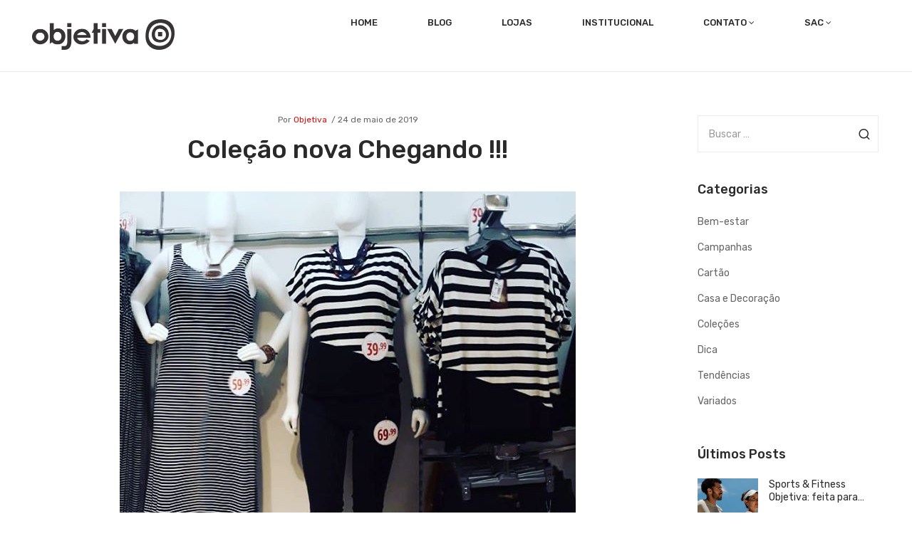

--- FILE ---
content_type: text/html; charset=UTF-8
request_url: https://site.modaobjetiva.com.br/2019/05/24/colecao-nova-chegando/
body_size: 20814
content:


<!DOCTYPE html>
<html lang="pt-BR">
<head>
	<meta charset="UTF-8" />
	<meta name="viewport" content="width=device-width, initial-scale=1.0, maximum-scale=1.0, user-scalable=no" />
	<link rel="profile" href="http://gmpg.org/xfn/11" />
	<link rel="pingback" href="https://site.modaobjetiva.com.br/xmlrpc.php" />
	                        <script>
                            /* You can add more configuration options to webfontloader by previously defining the WebFontConfig with your options */
                            if ( typeof WebFontConfig === "undefined" ) {
                                WebFontConfig = new Object();
                            }
                            WebFontConfig['google'] = {families: ['Rubik:300,400,500,700,900,300italic,400italic,500italic,700italic,900italic']};

                            (function() {
                                var wf = document.createElement( 'script' );
                                wf.src = 'https://ajax.googleapis.com/ajax/libs/webfont/1.5.3/webfont.js';
                                wf.type = 'text/javascript';
                                wf.async = 'true';
                                var s = document.getElementsByTagName( 'script' )[0];
                                s.parentNode.insertBefore( wf, s );
                            })();
                        </script>
                        <meta name='robots' content='index, follow, max-image-preview:large, max-snippet:-1, max-video-preview:-1' />

	<!-- This site is optimized with the Yoast SEO plugin v26.7 - https://yoast.com/wordpress/plugins/seo/ -->
	<title>Coleção nova Chegando !!! - Moda Objetiva</title>
	<link rel="canonical" href="https://site.modaobjetiva.com.br/2019/05/24/colecao-nova-chegando/" />
	<meta property="og:locale" content="pt_BR" />
	<meta property="og:type" content="article" />
	<meta property="og:title" content="Coleção nova Chegando !!! - Moda Objetiva" />
	<meta property="og:description" content="Quem não ama listras 💕💕 Venham conferir as novidades na linha Plus size . Vestido longo listrado R$59,99 Blusa listrada R$39,99 Calça jeans black R$69,99 Do G1 ao G3. Consulte os nossos endereços abaixo 🎯 #ModaObjetiva #MeuLookObjetiva#ModaFeminina#useobjetiva#modafashion#precobaratoeaqui❤️❤️ . 💳 Parcelas em &hellip;" />
	<meta property="og:url" content="https://site.modaobjetiva.com.br/2019/05/24/colecao-nova-chegando/" />
	<meta property="og:site_name" content="Moda Objetiva" />
	<meta property="article:publisher" content="https://pt-br.facebook.com/modaobjetiva/" />
	<meta property="article:published_time" content="2019-05-24T19:51:39+00:00" />
	<meta property="og:image" content="https://site.modaobjetiva.com.br/wp-content/uploads/2019/05/60852639_170529797295359_3164360025041138167_n.jpg" />
	<meta property="og:image:width" content="640" />
	<meta property="og:image:height" content="640" />
	<meta property="og:image:type" content="image/jpeg" />
	<meta name="author" content="objetiva" />
	<meta name="twitter:card" content="summary_large_image" />
	<meta name="twitter:label1" content="Escrito por" />
	<meta name="twitter:data1" content="objetiva" />
	<script type="application/ld+json" class="yoast-schema-graph">{"@context":"https://schema.org","@graph":[{"@type":"Article","@id":"https://site.modaobjetiva.com.br/2019/05/24/colecao-nova-chegando/#article","isPartOf":{"@id":"https://site.modaobjetiva.com.br/2019/05/24/colecao-nova-chegando/"},"author":{"name":"objetiva","@id":"https://site.modaobjetiva.com.br/#/schema/person/87338067d7b80bebd516d90cca012966"},"headline":"Coleção nova Chegando !!!","datePublished":"2019-05-24T19:51:39+00:00","mainEntityOfPage":{"@id":"https://site.modaobjetiva.com.br/2019/05/24/colecao-nova-chegando/"},"wordCount":55,"commentCount":0,"publisher":{"@id":"https://site.modaobjetiva.com.br/#organization"},"image":{"@id":"https://site.modaobjetiva.com.br/2019/05/24/colecao-nova-chegando/#primaryimage"},"thumbnailUrl":"https://site.modaobjetiva.com.br/wp-content/uploads/2019/05/60852639_170529797295359_3164360025041138167_n.jpg","articleSection":["Coleções"],"inLanguage":"pt-BR","potentialAction":[{"@type":"CommentAction","name":"Comment","target":["https://site.modaobjetiva.com.br/2019/05/24/colecao-nova-chegando/#respond"]}]},{"@type":"WebPage","@id":"https://site.modaobjetiva.com.br/2019/05/24/colecao-nova-chegando/","url":"https://site.modaobjetiva.com.br/2019/05/24/colecao-nova-chegando/","name":"Coleção nova Chegando !!! - Moda Objetiva","isPartOf":{"@id":"https://site.modaobjetiva.com.br/#website"},"primaryImageOfPage":{"@id":"https://site.modaobjetiva.com.br/2019/05/24/colecao-nova-chegando/#primaryimage"},"image":{"@id":"https://site.modaobjetiva.com.br/2019/05/24/colecao-nova-chegando/#primaryimage"},"thumbnailUrl":"https://site.modaobjetiva.com.br/wp-content/uploads/2019/05/60852639_170529797295359_3164360025041138167_n.jpg","datePublished":"2019-05-24T19:51:39+00:00","breadcrumb":{"@id":"https://site.modaobjetiva.com.br/2019/05/24/colecao-nova-chegando/#breadcrumb"},"inLanguage":"pt-BR","potentialAction":[{"@type":"ReadAction","target":["https://site.modaobjetiva.com.br/2019/05/24/colecao-nova-chegando/"]}]},{"@type":"ImageObject","inLanguage":"pt-BR","@id":"https://site.modaobjetiva.com.br/2019/05/24/colecao-nova-chegando/#primaryimage","url":"https://site.modaobjetiva.com.br/wp-content/uploads/2019/05/60852639_170529797295359_3164360025041138167_n.jpg","contentUrl":"https://site.modaobjetiva.com.br/wp-content/uploads/2019/05/60852639_170529797295359_3164360025041138167_n.jpg","width":640,"height":640},{"@type":"BreadcrumbList","@id":"https://site.modaobjetiva.com.br/2019/05/24/colecao-nova-chegando/#breadcrumb","itemListElement":[{"@type":"ListItem","position":1,"name":"Início","item":"https://site.modaobjetiva.com.br/"},{"@type":"ListItem","position":2,"name":"Moda masculina pronta para o verão!","item":"https://site.modaobjetiva.com.br/blog/"},{"@type":"ListItem","position":3,"name":"Coleção nova Chegando !!!"}]},{"@type":"WebSite","@id":"https://site.modaobjetiva.com.br/#website","url":"https://site.modaobjetiva.com.br/","name":"Moda Objetiva","description":"Site Oficial lojas objetiva","publisher":{"@id":"https://site.modaobjetiva.com.br/#organization"},"potentialAction":[{"@type":"SearchAction","target":{"@type":"EntryPoint","urlTemplate":"https://site.modaobjetiva.com.br/?s={search_term_string}"},"query-input":{"@type":"PropertyValueSpecification","valueRequired":true,"valueName":"search_term_string"}}],"inLanguage":"pt-BR"},{"@type":"Organization","@id":"https://site.modaobjetiva.com.br/#organization","name":"Moda Objetiva","url":"https://site.modaobjetiva.com.br/","logo":{"@type":"ImageObject","inLanguage":"pt-BR","@id":"https://site.modaobjetiva.com.br/#/schema/logo/image/","url":"https://site.modaobjetiva.com.br/wp-content/uploads/2019/01/logo.jpg","contentUrl":"https://site.modaobjetiva.com.br/wp-content/uploads/2019/01/logo.jpg","width":58,"height":62,"caption":"Moda Objetiva"},"image":{"@id":"https://site.modaobjetiva.com.br/#/schema/logo/image/"},"sameAs":["https://pt-br.facebook.com/modaobjetiva/","https://www.instagram.com/lojasobjetiva/?hl=pt-br"]},{"@type":"Person","@id":"https://site.modaobjetiva.com.br/#/schema/person/87338067d7b80bebd516d90cca012966","name":"objetiva","image":{"@type":"ImageObject","inLanguage":"pt-BR","@id":"https://site.modaobjetiva.com.br/#/schema/person/image/","url":"https://secure.gravatar.com/avatar/12e05d0d36a106bc3da309725204d7d76c6a6ae6cf8d2649e3e96a67882d371b?s=96&d=mm&r=g","contentUrl":"https://secure.gravatar.com/avatar/12e05d0d36a106bc3da309725204d7d76c6a6ae6cf8d2649e3e96a67882d371b?s=96&d=mm&r=g","caption":"objetiva"},"url":"https://site.modaobjetiva.com.br/author/objetiva/"}]}</script>
	<!-- / Yoast SEO plugin. -->


<script type='application/javascript'  id='pys-version-script'>console.log('PixelYourSite Free version 11.1.5.2');</script>
<link rel="alternate" type="application/rss+xml" title="Feed para Moda Objetiva &raquo;" href="https://site.modaobjetiva.com.br/feed/" />
<link rel="alternate" type="application/rss+xml" title="Feed de comentários para Moda Objetiva &raquo;" href="https://site.modaobjetiva.com.br/comments/feed/" />
<link rel="alternate" title="oEmbed (JSON)" type="application/json+oembed" href="https://site.modaobjetiva.com.br/wp-json/oembed/1.0/embed?url=https%3A%2F%2Fsite.modaobjetiva.com.br%2F2019%2F05%2F24%2Fcolecao-nova-chegando%2F" />
<link rel="alternate" title="oEmbed (XML)" type="text/xml+oembed" href="https://site.modaobjetiva.com.br/wp-json/oembed/1.0/embed?url=https%3A%2F%2Fsite.modaobjetiva.com.br%2F2019%2F05%2F24%2Fcolecao-nova-chegando%2F&#038;format=xml" />
<style id='wp-img-auto-sizes-contain-inline-css' type='text/css'>
img:is([sizes=auto i],[sizes^="auto," i]){contain-intrinsic-size:3000px 1500px}
/*# sourceURL=wp-img-auto-sizes-contain-inline-css */
</style>
<style id='wp-emoji-styles-inline-css' type='text/css'>

	img.wp-smiley, img.emoji {
		display: inline !important;
		border: none !important;
		box-shadow: none !important;
		height: 1em !important;
		width: 1em !important;
		margin: 0 0.07em !important;
		vertical-align: -0.1em !important;
		background: none !important;
		padding: 0 !important;
	}
/*# sourceURL=wp-emoji-styles-inline-css */
</style>
<style id='wp-block-library-inline-css' type='text/css'>
:root{--wp-block-synced-color:#7a00df;--wp-block-synced-color--rgb:122,0,223;--wp-bound-block-color:var(--wp-block-synced-color);--wp-editor-canvas-background:#ddd;--wp-admin-theme-color:#007cba;--wp-admin-theme-color--rgb:0,124,186;--wp-admin-theme-color-darker-10:#006ba1;--wp-admin-theme-color-darker-10--rgb:0,107,160.5;--wp-admin-theme-color-darker-20:#005a87;--wp-admin-theme-color-darker-20--rgb:0,90,135;--wp-admin-border-width-focus:2px}@media (min-resolution:192dpi){:root{--wp-admin-border-width-focus:1.5px}}.wp-element-button{cursor:pointer}:root .has-very-light-gray-background-color{background-color:#eee}:root .has-very-dark-gray-background-color{background-color:#313131}:root .has-very-light-gray-color{color:#eee}:root .has-very-dark-gray-color{color:#313131}:root .has-vivid-green-cyan-to-vivid-cyan-blue-gradient-background{background:linear-gradient(135deg,#00d084,#0693e3)}:root .has-purple-crush-gradient-background{background:linear-gradient(135deg,#34e2e4,#4721fb 50%,#ab1dfe)}:root .has-hazy-dawn-gradient-background{background:linear-gradient(135deg,#faaca8,#dad0ec)}:root .has-subdued-olive-gradient-background{background:linear-gradient(135deg,#fafae1,#67a671)}:root .has-atomic-cream-gradient-background{background:linear-gradient(135deg,#fdd79a,#004a59)}:root .has-nightshade-gradient-background{background:linear-gradient(135deg,#330968,#31cdcf)}:root .has-midnight-gradient-background{background:linear-gradient(135deg,#020381,#2874fc)}:root{--wp--preset--font-size--normal:16px;--wp--preset--font-size--huge:42px}.has-regular-font-size{font-size:1em}.has-larger-font-size{font-size:2.625em}.has-normal-font-size{font-size:var(--wp--preset--font-size--normal)}.has-huge-font-size{font-size:var(--wp--preset--font-size--huge)}.has-text-align-center{text-align:center}.has-text-align-left{text-align:left}.has-text-align-right{text-align:right}.has-fit-text{white-space:nowrap!important}#end-resizable-editor-section{display:none}.aligncenter{clear:both}.items-justified-left{justify-content:flex-start}.items-justified-center{justify-content:center}.items-justified-right{justify-content:flex-end}.items-justified-space-between{justify-content:space-between}.screen-reader-text{border:0;clip-path:inset(50%);height:1px;margin:-1px;overflow:hidden;padding:0;position:absolute;width:1px;word-wrap:normal!important}.screen-reader-text:focus{background-color:#ddd;clip-path:none;color:#444;display:block;font-size:1em;height:auto;left:5px;line-height:normal;padding:15px 23px 14px;text-decoration:none;top:5px;width:auto;z-index:100000}html :where(.has-border-color){border-style:solid}html :where([style*=border-top-color]){border-top-style:solid}html :where([style*=border-right-color]){border-right-style:solid}html :where([style*=border-bottom-color]){border-bottom-style:solid}html :where([style*=border-left-color]){border-left-style:solid}html :where([style*=border-width]){border-style:solid}html :where([style*=border-top-width]){border-top-style:solid}html :where([style*=border-right-width]){border-right-style:solid}html :where([style*=border-bottom-width]){border-bottom-style:solid}html :where([style*=border-left-width]){border-left-style:solid}html :where(img[class*=wp-image-]){height:auto;max-width:100%}:where(figure){margin:0 0 1em}html :where(.is-position-sticky){--wp-admin--admin-bar--position-offset:var(--wp-admin--admin-bar--height,0px)}@media screen and (max-width:600px){html :where(.is-position-sticky){--wp-admin--admin-bar--position-offset:0px}}

/*# sourceURL=wp-block-library-inline-css */
</style><style id='wp-block-paragraph-inline-css' type='text/css'>
.is-small-text{font-size:.875em}.is-regular-text{font-size:1em}.is-large-text{font-size:2.25em}.is-larger-text{font-size:3em}.has-drop-cap:not(:focus):first-letter{float:left;font-size:8.4em;font-style:normal;font-weight:100;line-height:.68;margin:.05em .1em 0 0;text-transform:uppercase}body.rtl .has-drop-cap:not(:focus):first-letter{float:none;margin-left:.1em}p.has-drop-cap.has-background{overflow:hidden}:root :where(p.has-background){padding:1.25em 2.375em}:where(p.has-text-color:not(.has-link-color)) a{color:inherit}p.has-text-align-left[style*="writing-mode:vertical-lr"],p.has-text-align-right[style*="writing-mode:vertical-rl"]{rotate:180deg}
/*# sourceURL=https://site.modaobjetiva.com.br/wp-includes/blocks/paragraph/style.min.css */
</style>
<style id='global-styles-inline-css' type='text/css'>
:root{--wp--preset--aspect-ratio--square: 1;--wp--preset--aspect-ratio--4-3: 4/3;--wp--preset--aspect-ratio--3-4: 3/4;--wp--preset--aspect-ratio--3-2: 3/2;--wp--preset--aspect-ratio--2-3: 2/3;--wp--preset--aspect-ratio--16-9: 16/9;--wp--preset--aspect-ratio--9-16: 9/16;--wp--preset--color--black: #000000;--wp--preset--color--cyan-bluish-gray: #abb8c3;--wp--preset--color--white: #ffffff;--wp--preset--color--pale-pink: #f78da7;--wp--preset--color--vivid-red: #cf2e2e;--wp--preset--color--luminous-vivid-orange: #ff6900;--wp--preset--color--luminous-vivid-amber: #fcb900;--wp--preset--color--light-green-cyan: #7bdcb5;--wp--preset--color--vivid-green-cyan: #00d084;--wp--preset--color--pale-cyan-blue: #8ed1fc;--wp--preset--color--vivid-cyan-blue: #0693e3;--wp--preset--color--vivid-purple: #9b51e0;--wp--preset--gradient--vivid-cyan-blue-to-vivid-purple: linear-gradient(135deg,rgb(6,147,227) 0%,rgb(155,81,224) 100%);--wp--preset--gradient--light-green-cyan-to-vivid-green-cyan: linear-gradient(135deg,rgb(122,220,180) 0%,rgb(0,208,130) 100%);--wp--preset--gradient--luminous-vivid-amber-to-luminous-vivid-orange: linear-gradient(135deg,rgb(252,185,0) 0%,rgb(255,105,0) 100%);--wp--preset--gradient--luminous-vivid-orange-to-vivid-red: linear-gradient(135deg,rgb(255,105,0) 0%,rgb(207,46,46) 100%);--wp--preset--gradient--very-light-gray-to-cyan-bluish-gray: linear-gradient(135deg,rgb(238,238,238) 0%,rgb(169,184,195) 100%);--wp--preset--gradient--cool-to-warm-spectrum: linear-gradient(135deg,rgb(74,234,220) 0%,rgb(151,120,209) 20%,rgb(207,42,186) 40%,rgb(238,44,130) 60%,rgb(251,105,98) 80%,rgb(254,248,76) 100%);--wp--preset--gradient--blush-light-purple: linear-gradient(135deg,rgb(255,206,236) 0%,rgb(152,150,240) 100%);--wp--preset--gradient--blush-bordeaux: linear-gradient(135deg,rgb(254,205,165) 0%,rgb(254,45,45) 50%,rgb(107,0,62) 100%);--wp--preset--gradient--luminous-dusk: linear-gradient(135deg,rgb(255,203,112) 0%,rgb(199,81,192) 50%,rgb(65,88,208) 100%);--wp--preset--gradient--pale-ocean: linear-gradient(135deg,rgb(255,245,203) 0%,rgb(182,227,212) 50%,rgb(51,167,181) 100%);--wp--preset--gradient--electric-grass: linear-gradient(135deg,rgb(202,248,128) 0%,rgb(113,206,126) 100%);--wp--preset--gradient--midnight: linear-gradient(135deg,rgb(2,3,129) 0%,rgb(40,116,252) 100%);--wp--preset--font-size--small: 13px;--wp--preset--font-size--medium: 20px;--wp--preset--font-size--large: 36px;--wp--preset--font-size--x-large: 42px;--wp--preset--spacing--20: 0.44rem;--wp--preset--spacing--30: 0.67rem;--wp--preset--spacing--40: 1rem;--wp--preset--spacing--50: 1.5rem;--wp--preset--spacing--60: 2.25rem;--wp--preset--spacing--70: 3.38rem;--wp--preset--spacing--80: 5.06rem;--wp--preset--shadow--natural: 6px 6px 9px rgba(0, 0, 0, 0.2);--wp--preset--shadow--deep: 12px 12px 50px rgba(0, 0, 0, 0.4);--wp--preset--shadow--sharp: 6px 6px 0px rgba(0, 0, 0, 0.2);--wp--preset--shadow--outlined: 6px 6px 0px -3px rgb(255, 255, 255), 6px 6px rgb(0, 0, 0);--wp--preset--shadow--crisp: 6px 6px 0px rgb(0, 0, 0);}:where(.is-layout-flex){gap: 0.5em;}:where(.is-layout-grid){gap: 0.5em;}body .is-layout-flex{display: flex;}.is-layout-flex{flex-wrap: wrap;align-items: center;}.is-layout-flex > :is(*, div){margin: 0;}body .is-layout-grid{display: grid;}.is-layout-grid > :is(*, div){margin: 0;}:where(.wp-block-columns.is-layout-flex){gap: 2em;}:where(.wp-block-columns.is-layout-grid){gap: 2em;}:where(.wp-block-post-template.is-layout-flex){gap: 1.25em;}:where(.wp-block-post-template.is-layout-grid){gap: 1.25em;}.has-black-color{color: var(--wp--preset--color--black) !important;}.has-cyan-bluish-gray-color{color: var(--wp--preset--color--cyan-bluish-gray) !important;}.has-white-color{color: var(--wp--preset--color--white) !important;}.has-pale-pink-color{color: var(--wp--preset--color--pale-pink) !important;}.has-vivid-red-color{color: var(--wp--preset--color--vivid-red) !important;}.has-luminous-vivid-orange-color{color: var(--wp--preset--color--luminous-vivid-orange) !important;}.has-luminous-vivid-amber-color{color: var(--wp--preset--color--luminous-vivid-amber) !important;}.has-light-green-cyan-color{color: var(--wp--preset--color--light-green-cyan) !important;}.has-vivid-green-cyan-color{color: var(--wp--preset--color--vivid-green-cyan) !important;}.has-pale-cyan-blue-color{color: var(--wp--preset--color--pale-cyan-blue) !important;}.has-vivid-cyan-blue-color{color: var(--wp--preset--color--vivid-cyan-blue) !important;}.has-vivid-purple-color{color: var(--wp--preset--color--vivid-purple) !important;}.has-black-background-color{background-color: var(--wp--preset--color--black) !important;}.has-cyan-bluish-gray-background-color{background-color: var(--wp--preset--color--cyan-bluish-gray) !important;}.has-white-background-color{background-color: var(--wp--preset--color--white) !important;}.has-pale-pink-background-color{background-color: var(--wp--preset--color--pale-pink) !important;}.has-vivid-red-background-color{background-color: var(--wp--preset--color--vivid-red) !important;}.has-luminous-vivid-orange-background-color{background-color: var(--wp--preset--color--luminous-vivid-orange) !important;}.has-luminous-vivid-amber-background-color{background-color: var(--wp--preset--color--luminous-vivid-amber) !important;}.has-light-green-cyan-background-color{background-color: var(--wp--preset--color--light-green-cyan) !important;}.has-vivid-green-cyan-background-color{background-color: var(--wp--preset--color--vivid-green-cyan) !important;}.has-pale-cyan-blue-background-color{background-color: var(--wp--preset--color--pale-cyan-blue) !important;}.has-vivid-cyan-blue-background-color{background-color: var(--wp--preset--color--vivid-cyan-blue) !important;}.has-vivid-purple-background-color{background-color: var(--wp--preset--color--vivid-purple) !important;}.has-black-border-color{border-color: var(--wp--preset--color--black) !important;}.has-cyan-bluish-gray-border-color{border-color: var(--wp--preset--color--cyan-bluish-gray) !important;}.has-white-border-color{border-color: var(--wp--preset--color--white) !important;}.has-pale-pink-border-color{border-color: var(--wp--preset--color--pale-pink) !important;}.has-vivid-red-border-color{border-color: var(--wp--preset--color--vivid-red) !important;}.has-luminous-vivid-orange-border-color{border-color: var(--wp--preset--color--luminous-vivid-orange) !important;}.has-luminous-vivid-amber-border-color{border-color: var(--wp--preset--color--luminous-vivid-amber) !important;}.has-light-green-cyan-border-color{border-color: var(--wp--preset--color--light-green-cyan) !important;}.has-vivid-green-cyan-border-color{border-color: var(--wp--preset--color--vivid-green-cyan) !important;}.has-pale-cyan-blue-border-color{border-color: var(--wp--preset--color--pale-cyan-blue) !important;}.has-vivid-cyan-blue-border-color{border-color: var(--wp--preset--color--vivid-cyan-blue) !important;}.has-vivid-purple-border-color{border-color: var(--wp--preset--color--vivid-purple) !important;}.has-vivid-cyan-blue-to-vivid-purple-gradient-background{background: var(--wp--preset--gradient--vivid-cyan-blue-to-vivid-purple) !important;}.has-light-green-cyan-to-vivid-green-cyan-gradient-background{background: var(--wp--preset--gradient--light-green-cyan-to-vivid-green-cyan) !important;}.has-luminous-vivid-amber-to-luminous-vivid-orange-gradient-background{background: var(--wp--preset--gradient--luminous-vivid-amber-to-luminous-vivid-orange) !important;}.has-luminous-vivid-orange-to-vivid-red-gradient-background{background: var(--wp--preset--gradient--luminous-vivid-orange-to-vivid-red) !important;}.has-very-light-gray-to-cyan-bluish-gray-gradient-background{background: var(--wp--preset--gradient--very-light-gray-to-cyan-bluish-gray) !important;}.has-cool-to-warm-spectrum-gradient-background{background: var(--wp--preset--gradient--cool-to-warm-spectrum) !important;}.has-blush-light-purple-gradient-background{background: var(--wp--preset--gradient--blush-light-purple) !important;}.has-blush-bordeaux-gradient-background{background: var(--wp--preset--gradient--blush-bordeaux) !important;}.has-luminous-dusk-gradient-background{background: var(--wp--preset--gradient--luminous-dusk) !important;}.has-pale-ocean-gradient-background{background: var(--wp--preset--gradient--pale-ocean) !important;}.has-electric-grass-gradient-background{background: var(--wp--preset--gradient--electric-grass) !important;}.has-midnight-gradient-background{background: var(--wp--preset--gradient--midnight) !important;}.has-small-font-size{font-size: var(--wp--preset--font-size--small) !important;}.has-medium-font-size{font-size: var(--wp--preset--font-size--medium) !important;}.has-large-font-size{font-size: var(--wp--preset--font-size--large) !important;}.has-x-large-font-size{font-size: var(--wp--preset--font-size--x-large) !important;}
/*# sourceURL=global-styles-inline-css */
</style>

<style id='classic-theme-styles-inline-css' type='text/css'>
/*! This file is auto-generated */
.wp-block-button__link{color:#fff;background-color:#32373c;border-radius:9999px;box-shadow:none;text-decoration:none;padding:calc(.667em + 2px) calc(1.333em + 2px);font-size:1.125em}.wp-block-file__button{background:#32373c;color:#fff;text-decoration:none}
/*# sourceURL=/wp-includes/css/classic-themes.min.css */
</style>
<link rel='stylesheet' id='wp-components-css' href='https://site.modaobjetiva.com.br/wp-includes/css/dist/components/style.min.css' type='text/css' media='all' />
<link rel='stylesheet' id='wp-preferences-css' href='https://site.modaobjetiva.com.br/wp-includes/css/dist/preferences/style.min.css' type='text/css' media='all' />
<link rel='stylesheet' id='wp-block-editor-css' href='https://site.modaobjetiva.com.br/wp-includes/css/dist/block-editor/style.min.css' type='text/css' media='all' />
<link rel='stylesheet' id='popup-maker-block-library-style-css' href='https://site.modaobjetiva.com.br/wp-content/plugins/popup-maker/dist/packages/block-library-style.css' type='text/css' media='all' />
<link rel='stylesheet' id='contact-form-7-css' href='https://site.modaobjetiva.com.br/wp-content/plugins/contact-form-7/includes/css/styles.css' type='text/css' media='all' />
<link rel='stylesheet' id='rs-plugin-settings-css' href='https://site.modaobjetiva.com.br/wp-content/plugins/revslider/public/assets/css/settings.css' type='text/css' media='all' />
<style id='rs-plugin-settings-inline-css' type='text/css'>
#rs-demo-id {}
/*# sourceURL=rs-plugin-settings-inline-css */
</style>
<link rel='stylesheet' id='woocommerce-layout-css' href='https://site.modaobjetiva.com.br/wp-content/plugins/woocommerce/assets/css/woocommerce-layout.css' type='text/css' media='all' />
<link rel='stylesheet' id='woocommerce-smallscreen-css' href='https://site.modaobjetiva.com.br/wp-content/plugins/woocommerce/assets/css/woocommerce-smallscreen.css' type='text/css' media='only screen and (max-width: 768px)' />
<link rel='stylesheet' id='woocommerce-general-css' href='https://site.modaobjetiva.com.br/wp-content/plugins/woocommerce/assets/css/woocommerce.css' type='text/css' media='all' />
<style id='woocommerce-inline-inline-css' type='text/css'>
.woocommerce form .form-row .required { visibility: visible; }
/*# sourceURL=woocommerce-inline-inline-css */
</style>
<link rel='stylesheet' id='mm_icomoon-css' href='https://site.modaobjetiva.com.br/wp-content/plugins/mega_main_menu/framework/src/css/icomoon.css' type='text/css' media='all' />
<link rel='stylesheet' id='mmm_mega_main_menu-css' href='https://site.modaobjetiva.com.br/wp-content/plugins/mega_main_menu/src/css/cache.skin.css' type='text/css' media='all' />
<link rel='stylesheet' id='base-style-css' href='https://site.modaobjetiva.com.br/wp-content/themes/homess/style.css' type='text/css' media='all' />
<link rel='stylesheet' id='loader-style-css' href='https://site.modaobjetiva.com.br/wp-content/themes/homess/css/loader.css' type='text/css' media='all' />
<link rel='stylesheet' id='bootstrap-style-css' href='https://site.modaobjetiva.com.br/wp-content/themes/homess/css/bootstrap.css' type='text/css' media='all' />
<link rel='stylesheet' id='bootstrap-theme-css' href='https://site.modaobjetiva.com.br/wp-content/themes/homess/css/bootstrap-theme.css' type='text/css' media='all' />
<link rel='stylesheet' id='awesome-font-css' href='https://site.modaobjetiva.com.br/wp-content/themes/homess/css/font-awesome.css' type='text/css' media='all' />
<link rel='stylesheet' id='elegant-css' href='https://site.modaobjetiva.com.br/wp-content/themes/homess/css/elegant.css' type='text/css' media='all' />
<link rel='stylesheet' id='icomoon-css' href='https://site.modaobjetiva.com.br/wp-content/themes/homess/css/icomoon.css' type='text/css' media='all' />
<link rel='stylesheet' id='owl-css-css' href='https://site.modaobjetiva.com.br/wp-content/themes/homess/owl-carousel/owl-carousel.css' type='text/css' media='all' />
<link rel='stylesheet' id='owl-theme-css' href='https://site.modaobjetiva.com.br/wp-content/themes/homess/owl-carousel/owl-theme.css' type='text/css' media='all' />
<link rel='stylesheet' id='owl-transitions-css' href='https://site.modaobjetiva.com.br/wp-content/themes/homess/owl-carousel/owl-transitions.css' type='text/css' media='all' />
<link rel='stylesheet' id='animate-css' href='https://site.modaobjetiva.com.br/wp-content/themes/homess/css/animate.css' type='text/css' media='all' />
<link rel='stylesheet' id='calc-css' href='https://site.modaobjetiva.com.br/wp-content/themes/homess/css/calc.css' type='text/css' media='all' />
<link rel='stylesheet' id='fancybox-css' href='https://site.modaobjetiva.com.br/wp-content/themes/homess/fancybox/jquery-fancybox.css' type='text/css' media='all' />
<link rel='stylesheet' id='theme-options-css' href='https://site.modaobjetiva.com.br/wp-content/themes/homess/css/theme.css' type='text/css' media='all' />
<link rel='stylesheet' id='dflip-style-css' href='https://site.modaobjetiva.com.br/wp-content/plugins/3d-flipbook-dflip-lite/assets/css/dflip.min.css' type='text/css' media='all' />
<script type="text/template" id="tmpl-variation-template">
	<div class="woocommerce-variation-description">{{{ data.variation.variation_description }}}</div>
	<div class="woocommerce-variation-price">{{{ data.variation.price_html }}}</div>
	<div class="woocommerce-variation-availability">{{{ data.variation.availability_html }}}</div>
</script>
<script type="text/template" id="tmpl-unavailable-variation-template">
	<p>Sorry, this product is unavailable. Please choose a different combination.</p>
</script>
<script type="text/javascript" src="https://site.modaobjetiva.com.br/wp-content/plugins/related-posts-thumbnails/assets/js/front.min.js" id="rpt_front_style-js"></script>
<script type="text/javascript" id="jquery-core-js-extra">
/* <![CDATA[ */
var pysFacebookRest = {"restApiUrl":"https://site.modaobjetiva.com.br/wp-json/pys-facebook/v1/event","debug":""};
//# sourceURL=jquery-core-js-extra
/* ]]> */
</script>
<script type="text/javascript" src="https://site.modaobjetiva.com.br/wp-includes/js/jquery/jquery.min.js" id="jquery-core-js"></script>
<script type="text/javascript" src="https://site.modaobjetiva.com.br/wp-includes/js/jquery/jquery-migrate.min.js" id="jquery-migrate-js"></script>
<script type="text/javascript" src="https://site.modaobjetiva.com.br/wp-content/plugins/related-posts-thumbnails/assets/js/lazy-load.js" id="rpt-lazy-load-js"></script>
<script type="text/javascript" src="https://site.modaobjetiva.com.br/wp-content/plugins/revslider/public/assets/js/jquery.themepunch.tools.min.js" id="tp-tools-js"></script>
<script type="text/javascript" src="https://site.modaobjetiva.com.br/wp-content/plugins/revslider/public/assets/js/jquery.themepunch.revolution.min.js" id="revmin-js"></script>
<script type="text/javascript" src="https://site.modaobjetiva.com.br/wp-content/plugins/woocommerce/assets/js/jquery-blockui/jquery.blockUI.min.js" id="jquery-blockui-js"></script>
<script type="text/javascript" id="wc-add-to-cart-js-extra">
/* <![CDATA[ */
var wc_add_to_cart_params = {"ajax_url":"/wp-admin/admin-ajax.php","wc_ajax_url":"/?wc-ajax=%%endpoint%%","i18n_view_cart":"View cart","cart_url":"https://site.modaobjetiva.com.br/carrinho/","is_cart":"","cart_redirect_after_add":"yes"};
//# sourceURL=wc-add-to-cart-js-extra
/* ]]> */
</script>
<script type="text/javascript" src="https://site.modaobjetiva.com.br/wp-content/plugins/woocommerce/assets/js/frontend/add-to-cart.min.js" id="wc-add-to-cart-js"></script>
<script type="text/javascript" src="https://site.modaobjetiva.com.br/wp-content/plugins/js_composer/assets/js/vendors/woocommerce-add-to-cart.js" id="vc_woocommerce-add-to-cart-js-js"></script>
<script type="text/javascript" src="https://site.modaobjetiva.com.br/wp-content/plugins/mega_main_menu/src/js/frontend.js" id="mmm_menu_functions-js"></script>
<script type="text/javascript" src="https://site.modaobjetiva.com.br/wp-content/plugins/pixelyoursite/dist/scripts/jquery.bind-first-0.2.3.min.js" id="jquery-bind-first-js"></script>
<script type="text/javascript" src="https://site.modaobjetiva.com.br/wp-content/plugins/pixelyoursite/dist/scripts/js.cookie-2.1.3.min.js" id="js-cookie-pys-js"></script>
<script type="text/javascript" src="https://site.modaobjetiva.com.br/wp-content/plugins/pixelyoursite/dist/scripts/tld.min.js" id="js-tld-js"></script>
<script type="text/javascript" id="pys-js-extra">
/* <![CDATA[ */
var pysOptions = {"staticEvents":[],"dynamicEvents":[],"triggerEvents":[],"triggerEventTypes":[],"debug":"","siteUrl":"https://site.modaobjetiva.com.br","ajaxUrl":"https://site.modaobjetiva.com.br/wp-admin/admin-ajax.php","ajax_event":"537269781a","enable_remove_download_url_param":"1","cookie_duration":"7","last_visit_duration":"60","enable_success_send_form":"","ajaxForServerEvent":"1","ajaxForServerStaticEvent":"1","useSendBeacon":"1","send_external_id":"1","external_id_expire":"180","track_cookie_for_subdomains":"1","google_consent_mode":"1","gdpr":{"ajax_enabled":false,"all_disabled_by_api":false,"facebook_disabled_by_api":false,"analytics_disabled_by_api":false,"google_ads_disabled_by_api":false,"pinterest_disabled_by_api":false,"bing_disabled_by_api":false,"reddit_disabled_by_api":false,"externalID_disabled_by_api":false,"facebook_prior_consent_enabled":true,"analytics_prior_consent_enabled":true,"google_ads_prior_consent_enabled":null,"pinterest_prior_consent_enabled":true,"bing_prior_consent_enabled":true,"cookiebot_integration_enabled":false,"cookiebot_facebook_consent_category":"marketing","cookiebot_analytics_consent_category":"statistics","cookiebot_tiktok_consent_category":"marketing","cookiebot_google_ads_consent_category":"marketing","cookiebot_pinterest_consent_category":"marketing","cookiebot_bing_consent_category":"marketing","consent_magic_integration_enabled":false,"real_cookie_banner_integration_enabled":false,"cookie_notice_integration_enabled":false,"cookie_law_info_integration_enabled":false,"analytics_storage":{"enabled":true,"value":"granted","filter":false},"ad_storage":{"enabled":true,"value":"granted","filter":false},"ad_user_data":{"enabled":true,"value":"granted","filter":false},"ad_personalization":{"enabled":true,"value":"granted","filter":false}},"cookie":{"disabled_all_cookie":false,"disabled_start_session_cookie":false,"disabled_advanced_form_data_cookie":false,"disabled_landing_page_cookie":false,"disabled_first_visit_cookie":false,"disabled_trafficsource_cookie":false,"disabled_utmTerms_cookie":false,"disabled_utmId_cookie":false},"tracking_analytics":{"TrafficSource":"direct","TrafficLanding":"undefined","TrafficUtms":[],"TrafficUtmsId":[]},"GATags":{"ga_datalayer_type":"default","ga_datalayer_name":"dataLayerPYS"},"woo":{"enabled":true,"enabled_save_data_to_orders":true,"addToCartOnButtonEnabled":true,"addToCartOnButtonValueEnabled":true,"addToCartOnButtonValueOption":"price","singleProductId":null,"removeFromCartSelector":"form.woocommerce-cart-form .remove","addToCartCatchMethod":"add_cart_hook","is_order_received_page":false,"containOrderId":false},"edd":{"enabled":false},"cache_bypass":"1770145267"};
//# sourceURL=pys-js-extra
/* ]]> */
</script>
<script type="text/javascript" src="https://site.modaobjetiva.com.br/wp-content/plugins/pixelyoursite/dist/scripts/public.js" id="pys-js"></script>
<link rel="https://api.w.org/" href="https://site.modaobjetiva.com.br/wp-json/" /><link rel="alternate" title="JSON" type="application/json" href="https://site.modaobjetiva.com.br/wp-json/wp/v2/posts/3047" /><link rel="EditURI" type="application/rsd+xml" title="RSD" href="https://site.modaobjetiva.com.br/xmlrpc.php?rsd" />
<meta name="generator" content="WordPress 6.9" />
<meta name="generator" content="WooCommerce 3.5.3" />
<link rel='shortlink' href='https://site.modaobjetiva.com.br/?p=3047' />
        <style>
            #related_posts_thumbnails li {
                border-right: 1px solid #dddddd;
                background-color: #ffffff            }

            #related_posts_thumbnails li:hover {
                background-color: #eeeeee;
            }

            .relpost_content {
                font-size: 12px;
                color: #333333;
            }

            .relpost-block-single {
                background-color: #ffffff;
                border-right: 1px solid #dddddd;
                border-left: 1px solid #dddddd;
                margin-right: -1px;
            }

            .relpost-block-single:hover {
                background-color: #eeeeee;
            }
        </style>

        	<noscript><style>.woocommerce-product-gallery{ opacity: 1 !important; }</style></noscript>
	<meta name="generator" content="Powered by WPBakery Page Builder - drag and drop page builder for WordPress."/>
<!--[if lte IE 9]><link rel="stylesheet" type="text/css" href="https://site.modaobjetiva.com.br/wp-content/plugins/js_composer/assets/css/vc_lte_ie9.min.css" media="screen"><![endif]--><script type='application/javascript' id='pys-config-warning-script'>console.warn('PixelYourSite: no pixel configured.');</script>
<meta name="generator" content="Powered by Slider Revolution 5.4.8 - responsive, Mobile-Friendly Slider Plugin for WordPress with comfortable drag and drop interface." />
<link rel="icon" href="https://site.modaobjetiva.com.br/wp-content/uploads/2021/02/cropped-favicon-32x32.png" sizes="32x32" />
<link rel="icon" href="https://site.modaobjetiva.com.br/wp-content/uploads/2021/02/cropped-favicon-192x192.png" sizes="192x192" />
<link rel="apple-touch-icon" href="https://site.modaobjetiva.com.br/wp-content/uploads/2021/02/cropped-favicon-180x180.png" />
<meta name="msapplication-TileImage" content="https://site.modaobjetiva.com.br/wp-content/uploads/2021/02/cropped-favicon-270x270.png" />
<script type="text/javascript">function setREVStartSize(e){									
						try{ e.c=jQuery(e.c);var i=jQuery(window).width(),t=9999,r=0,n=0,l=0,f=0,s=0,h=0;
							if(e.responsiveLevels&&(jQuery.each(e.responsiveLevels,function(e,f){f>i&&(t=r=f,l=e),i>f&&f>r&&(r=f,n=e)}),t>r&&(l=n)),f=e.gridheight[l]||e.gridheight[0]||e.gridheight,s=e.gridwidth[l]||e.gridwidth[0]||e.gridwidth,h=i/s,h=h>1?1:h,f=Math.round(h*f),"fullscreen"==e.sliderLayout){var u=(e.c.width(),jQuery(window).height());if(void 0!=e.fullScreenOffsetContainer){var c=e.fullScreenOffsetContainer.split(",");if (c) jQuery.each(c,function(e,i){u=jQuery(i).length>0?u-jQuery(i).outerHeight(!0):u}),e.fullScreenOffset.split("%").length>1&&void 0!=e.fullScreenOffset&&e.fullScreenOffset.length>0?u-=jQuery(window).height()*parseInt(e.fullScreenOffset,0)/100:void 0!=e.fullScreenOffset&&e.fullScreenOffset.length>0&&(u-=parseInt(e.fullScreenOffset,0))}f=u}else void 0!=e.minHeight&&f<e.minHeight&&(f=e.minHeight);e.c.closest(".rev_slider_wrapper").css({height:f})					
						}catch(d){console.log("Failure at Presize of Slider:"+d)}						
					};</script>
		<style type="text/css" id="wp-custom-css">
			header .header-container .logo a img {
	max-width:200px
}

body.woocommerce-checkout p#billing_number_field,
body.woocommerce-checkout p#billing_neighborhood_field,
body.woocommerce-checkout p#shipping_neighborhood_field
{clear:both}

#rev_slider_3_1_wrapper .tp-bullets {
display: none !important;
}
.fullwidthbanner-container .fullwidthabanner {
    width: 100%;
    /* position: relative; */
    margin-top: -240px !important;
}
#picgrid1 .vc-hoverbox-front {
	background-size: contain;
    background-repeat: no-repeat;
}
#menuNovo ul#mega_main_menu_ul li.menu-item span.link_text {
	    height: 25px;
    line-height: 0;
    padding-left: 20px;
    padding-right: 20px;
}
header .header-container.layout1 .header .nav-menus, header .header-container.layout1 .header .widget.wellcome {
    flex: 1 1 0;
    max-width: 66%;
}
header .header-container.layout1.style4 .col-logo {
    flex: 1 1 0;
    margin: 0;
    max-width: 30%;
}
#menuNovo ul#mega_main_menu_ul li.current-menu-item span.link_text {
	 background:#d7d7d7;
	color:#fff;
	border-radius:100px
}
.nav-menus #mega_main_menu > .menu_holder .menu_inner > ul > li.current-menu-item > a.item_link .link_content:before {
   display:none !important;
}
.nav-menus #mega_main_menu > .menu_holder .menu_inner > ul > li.current-menu-item > a.item_link:hover .link_content:before {
   display:none !important;
}
.nav-menus #mega_main_menu > .menu_holder .menu_inner > ul > li > a.item_link .link_content:before {
    display:none !important;
}
.nav-menus #mega_main_menu > .menu_holder .menu_inner > ul > li > a.item_link:hover .link_content {
   background:#d7d7d7;
	  height: 25px;
    line-height: 0;
    
	border-radius:100px
}
.item-post .post-by {
	display:none !important;
}
.item-post .post-date:before {
	display:none;
}
#bgcelular {
	background: url(https://site.modaobjetiva.com.br/wp-content/uploads/2025/01/icone-integrado-midias-instagram-destaque-home2.png) center top;
    height: 475px;
    background-size: 238px;
    background-repeat: no-repeat;
}
#bgcelular .vc-hoverbox-front {
	width: 207px;
    overflow: auto;
    background-size: 386px;
    height: 251px;
    top: 83px;
    left: 122px;
    border-radius: 11px;
    background-repeat: no-repeat;
}
#bgcelular .vc-hoverbox-back {
	    width: 205px;
    /* overflow: auto; */
    /* background-size: 386px; */
    height: 251px;
    top: 83px;
    left: 122px;
    border-radius: 11px;
    background-repeat: no-repeat;
}
@media screen and (min-width:240px) and (max-width:480px) {
#bgcelular .vc-hoverbox-inner {
	width: 207px;
	margin-top: 85px;
}
#bgcelular .vc-hoverbox-front {
	position:relative !important;
	top: auto !important;
  left: auto !important;
} 
	#bgcelular .vc-hoverbox-back {
    width: 205px;
    /* overflow: auto; */
    /* background-size: 386px; */
    height: 251px;
    top: 83px;
    left: auto;
    border-radius: 11px;
    background-repeat: no-repeat;
    position: absolute;
}
	#bgcelular {   
    margin-top: 60px;
}
	.vc_custom_1530591657096 {
    margin-bottom: 0 !important;
}
	.fullwidthbanner-container .fullwidthabanner {
    width: 100%;
    margin-top: -85px !important;
    top: 0;
}
	header .header-container.layout1.style4 .col-logo {   
    max-width: 100%;
}
}
.vc-hoverbox-inner .vc-hoverbox-back {
    transform: none;
    display: none;
}
.vc-hoverbox-inner:hover .vc-hoverbox-back {
    transform: none;
    display: block;
	z-index: 9999;
}
.vc-hoverbox-inner:hover .vc-hoverbox-front {
    transform: none;
}		</style>
		<style type="text/css" title="dynamic-css" class="options-output">body{background-color:#ffffff;}header .top-bar{background-color:#fff;}footer#site-footer .footer{background-color:#363435;}body{font-family:Rubik;line-height:24px;font-weight:400;font-style:normal;color:#666;font-size:14px;opacity: 1;visibility: visible;-webkit-transition: opacity 0.24s ease-in-out;-moz-transition: opacity 0.24s ease-in-out;transition: opacity 0.24s ease-in-out;}.wf-loading body{opacity: 0;}.ie.wf-loading body{visibility: hidden;}</style><noscript><style type="text/css"> .wpb_animate_when_almost_visible { opacity: 1; }</style></noscript>	
	<!-- Google tag (gtag.js) -->
<script async src="https://www.googletagmanager.com/gtag/js?id=G-96Q5H9WG76"></script>
<script>
  window.dataLayer = window.dataLayer || [];
  function gtag(){dataLayer.push(arguments);}
  gtag('js', new Date());

  gtag('config', 'G-96Q5H9WG76');
</script>
	
	<!-- Google Tag Manager -->
<script>(function(w,d,s,l,i){w[l]=w[l]||[];w[l].push({'gtm.start':
new Date().getTime(),event:'gtm.js'});var f=d.getElementsByTagName(s)[0],
j=d.createElement(s),dl=l!='dataLayer'?'&l='+l:'';j.async=true;j.src=
'https://www.googletagmanager.com/gtm.js?id='+i+dl;f.parentNode.insertBefore(j,f);
})(window,document,'script','dataLayer','GTM-NWKQM3C5');</script>
<!-- End Google Tag Manager -->	
	
	<!-- Meta Pixel Code -->
<script>
!function(f,b,e,v,n,t,s)
{if(f.fbq)return;n=f.fbq=function(){n.callMethod?
n.callMethod.apply(n,arguments):n.queue.push(arguments)};
if(!f._fbq)f._fbq=n;n.push=n;n.loaded=!0;n.version='2.0';
n.queue=[];t=b.createElement(e);t.async=!0;
t.src=v;s=b.getElementsByTagName(e)[0];
s.parentNode.insertBefore(t,s)}(window, document,'script',
'https://connect.facebook.net/en_US/fbevents.js');
fbq('init', '1611447703132208');
fbq('track', 'PageView');
</script>
<noscript><img height="1" width="1" style="display:none"
src="https://www.facebook.com/tr?id=1611447703132208&ev=PageView&noscript=1"
/></noscript>
<!-- End Meta Pixel Code -->
	
	<meta name="facebook-domain-verification" content="h95pdwojo0qbsd18x84cm03ogdtnvd" />
	
</head>
<body id="homess-main-wrapper" class="wp-singular post-template-default single single-post postid-3047 single-format-standard wp-theme-homess mmm mega_main_menu-2-1-2 woocommerce-no-js page-template-fixed-header-fourth homess-animate-scroll wpb-js-composer js-comp-ver-5.5.2 vc_responsive">
	
	<!-- Google Tag Manager (noscript) -->
<noscript><iframe src="https://www.googletagmanager.com/ns.html?id=GTM-NWKQM3C5"
height="0" width="0" style="display:none;visibility:hidden"></iframe></noscript>
<!-- End Google Tag Manager (noscript) -->
	
<!-- Global site tag (gtag.js) - Google Analytics -->
<script async src="https://www.googletagmanager.com/gtag/js?id=UA-4665687-19"></script>
<script>
  window.dataLayer = window.dataLayer || [];
  function gtag(){dataLayer.push(arguments);}
  gtag('js', new Date());

  gtag('config', 'UA-4665687-19');
</script>
<div id="homess-page-loader" class="disable_loading_nprogress"></div>
<div class="main-wrapper  disable_page_preloader">
	<header>
		<div class="header-container layout1 style4">
			<div class="header">	
				<div class="for-full-width-menu">	
					<div class="col-logo">
													<div class="logo"><a href="https://site.modaobjetiva.com.br/" title="Moda Objetiva" rel="home"><img src="https://site.modaobjetiva.com.br/wp-content/uploads/2020/05/logo-PB.png" alt="Moda Objetiva"/></a></div>
											</div>						
					<div id="menuNovo" class="nav-menus">
												<div class="nav-desktop visible-lg visible-md">
							
<!-- begin "mega_main_menu" -->
<div id="mega_main_menu" class="primary primary_style-flat icons-left first-lvl-align-left first-lvl-separator-smooth direction-horizontal fullwidth-disable pushing_content-disable mobile_minimized-enable dropdowns_trigger-hover dropdowns_animation-anim_1 no-logo include-search no-woo_cart no-buddypress responsive-enable coercive_styles-disable indefinite_location_mode-disable language_direction-ltr version-2-1-2 mega_main mega_main_menu">
	<div class="menu_holder">
	<div class="mmm_fullwidth_container"></div><!-- class="fullwidth_container" -->
		<div class="menu_inner">
			<span class="nav_logo">
				<a class="mobile_toggle">
					<span class="mobile_button">
						Menu &nbsp;
						<span class="symbol_menu">&equiv;</span>
						<span class="symbol_cross">&#x2573;</span>
					</span><!-- class="mobile_button" -->
				</a>
			</span><!-- /class="nav_logo" -->
				<ul id="mega_main_menu_ul" class="mega_main_menu_ul">
<li id="menu-item-36923" class="menu-item menu-item-type-post_type menu-item-object-page menu-item-home menu-item-36923 default_dropdown  drop_to_right submenu_default_width columns1">
	<a href="https://site.modaobjetiva.com.br/" class="item_link  disable_icon" tabindex="1">
		<i class=""></i> 
		<span class="link_content">
			<span class="link_text">
				Home
			</span>
		</span>
	</a>
</li>
<li id="menu-item-36922" class="menu-item menu-item-type-custom menu-item-object-custom menu-item-36922 default_dropdown  drop_to_right submenu_default_width columns1">
	<a href="https://site.modaobjetiva.com.br/BLOG/" class="item_link  disable_icon" tabindex="2">
		<i class=""></i> 
		<span class="link_content">
			<span class="link_text">
				BLOG
			</span>
		</span>
	</a>
</li>
<li id="menu-item-36924" class="menu-item menu-item-type-post_type menu-item-object-page menu-item-36924 default_dropdown  drop_to_right submenu_default_width columns1">
	<a href="https://site.modaobjetiva.com.br/lojas/" class="item_link  disable_icon" tabindex="3">
		<i class=""></i> 
		<span class="link_content">
			<span class="link_text">
				Lojas
			</span>
		</span>
	</a>
</li>
<li id="menu-item-36925" class="menu-item menu-item-type-post_type menu-item-object-page menu-item-36925 default_dropdown  drop_to_right submenu_default_width columns1">
	<a href="https://site.modaobjetiva.com.br/institucional/" class="item_link  disable_icon" tabindex="4">
		<i class=""></i> 
		<span class="link_content">
			<span class="link_text">
				Institucional
			</span>
		</span>
	</a>
</li>
<li id="menu-item-36926" class="menu-item menu-item-type-custom menu-item-object-custom menu-item-has-children menu-item-36926 default_dropdown  drop_to_right submenu_default_width columns1">
	<a href="#" class="item_link  disable_icon" tabindex="5">
		<i class=""></i> 
		<span class="link_content">
			<span class="link_text">
				CONTATO
			</span>
		</span>
	</a>
	<ul class="mega_dropdown">
	<li id="menu-item-36934" class="menu-item menu-item-type-post_type menu-item-object-page menu-item-36934 default_dropdown  drop_to_right submenu_default_width columns1">
		<a href="https://site.modaobjetiva.com.br/cartao-objetiva/" class="item_link  disable_icon" tabindex="6">
			<i class=""></i> 
			<span class="link_content">
				<span class="link_text">
					Cartão Objetiva
				</span>
			</span>
		</a>
	</li>
	<li id="menu-item-38320" class="menu-item menu-item-type-custom menu-item-object-custom menu-item-38320 default_dropdown  drop_to_right submenu_default_width columns1">
		<a href="https://modaobjetiva.sistemapeoplenet.com.br/rh/vagas/triagem/67f462cb6ca740d189502583cb6b4cec" class="item_link  disable_icon" tabindex="7">
			<i class=""></i> 
			<span class="link_content">
				<span class="link_text">
					Trabalhe com a gente!
				</span>
			</span>
		</a>
	</li>
	</ul><!-- /.mega_dropdown -->
</li>
<li id="menu-item-36936" class="menu-item menu-item-type-custom menu-item-object-custom menu-item-has-children menu-item-36936 default_dropdown  drop_to_right submenu_default_width columns1">
	<a href="#" class="item_link  disable_icon" tabindex="8">
		<i class=""></i> 
		<span class="link_content">
			<span class="link_text">
				SAC
			</span>
		</span>
	</a>
	<ul class="mega_dropdown">
	<li id="menu-item-36938" class="menu-item menu-item-type-post_type menu-item-object-page menu-item-36938 default_dropdown  drop_to_right submenu_default_width columns1">
		<a href="https://site.modaobjetiva.com.br/sac/" class="item_link  disable_icon" tabindex="9">
			<i class=""></i> 
			<span class="link_content">
				<span class="link_text">
					SAC
				</span>
			</span>
		</a>
	</li>
	<li id="menu-item-36937" class="menu-item menu-item-type-post_type menu-item-object-page menu-item-36937 default_dropdown  drop_to_right submenu_default_width columns1">
		<a href="https://site.modaobjetiva.com.br/canal-dos-colaboradores/" class="item_link  disable_icon" tabindex="10">
			<i class=""></i> 
			<span class="link_content">
				<span class="link_text">
					Canal dos Colaboradores
				</span>
			</span>
		</a>
	</li>
	</ul><!-- /.mega_dropdown -->
</li>
	<li class="nav_search_box">
		<form method="get" id="mega_main_menu_searchform" action="https://site.modaobjetiva.com.br/">
			<i class="im-icon-search-3 icosearch"></i>
			<input type="submit" class="submit" name="submit" id="searchsubmit" value="Search" />
			<input type="text" class="field" name="s" id="s" />
		</form>
	</li><!-- class="nav_search_box" -->
</ul>
		</div><!-- /class="menu_inner" -->
	</div><!-- /class="menu_holder" -->
</div><!-- /id="mega_main_menu" -->						</div>
																		<div class="nav-mobile visible-xs visible-sm">
							<div class="toggle-menu"><i class="icon-menu"></i></div>					
						</div>
											</div>

					<!--
					<div class="action">
						<div class="my-account-link hidden-sm hidden-xs">						
															<a href="https://site.modaobjetiva.com.br/minha-conta/" title=""><i class="icon-users"></i>Entrar / Cadastro</a>
													</div>	
													<div class="top-search hidden-sm hidden-xs">
								<div class="dropdown">
									<div class="dropdown-toggle">
										<div class="top-search">
											<a href="javascript:void(0)"><i class="icon-search"></i>Buscar</a>
										</div>
									</div>
									<div class="search-container">
										<div class="widget woocommerce widget_product_search">
<form role="search" method="get" id="search_mini_form" class="woocommerce-product-search" action="https://site.modaobjetiva.com.br/">
			<div class="search-content-popup">
			<a class="close-popup" href="javascript:void(0)"><span class="icon_close"></span></a>
			<h3>Buscar por:</h3>
						<div class="field-container">
				<input type="search" id="woocommerce-product-search-field-OT9UI" class="search-field" placeholder="Buscar Produtos" value="" name="s" title="Buscar por:" />
				<input type="submit" class="btn-search" value="Buscar" /><i class="icon-search"></i>
			</div>
			<input type="hidden" name="post_type" value="product" />
		</div>
	</form></div>									</div>
								</div>
							</div>
													
													<div class="shoping_cart">
							<div class="widget woocommerce widget_shopping_cart"><div class="widget_shopping_cart_content"></div></div>							</div>
															
										
					</div>-->
				</div>
			</div>
		<div class="clearfix"></div>
	</div>	</header>
	<div id="content" class="site-content">
<div id="main-content">
	<div class="container">
		<div class="row">
			<div class="col-xs-12">
				<div class="breadcrumbs"><a href="https://site.modaobjetiva.com.br/">Home</a><span class="separator">/</span><a href="https://site.modaobjetiva.com.br/category/colecoes/" rel="category tag">Coleções</a><span class="separator">/</span>Coleção nova Chegando !!!</div>			</div>
							<div class="col-xs-12 col-md-9 content-area" id="main-column">
					<main id="main" class="site-main single-post-content">
						<article id="post-3047" class="post-3047 post type-post status-publish format-standard has-post-thumbnail hentry category-colecoes">
	<div class="post-wrapper">	
						<header class="entry-header">
			<ul class="post-entry-data">
				<li class="post-by vcard author">Por <a href="https://site.modaobjetiva.com.br/author/objetiva/" title="Posts de objetiva" rel="author">objetiva</a></li>
								<li class="post-date">24 de maio de 2019</li>
							
			</ul>
												<h1 class="entry-title">Coleção nova Chegando !!!</h1>
									</header>			
											<div class="post-thumbnail">
						<img width="640" height="640" src="https://site.modaobjetiva.com.br/wp-content/uploads/2019/05/60852639_170529797295359_3164360025041138167_n.jpg" class="attachment-post-thumbnail size-post-thumbnail wp-post-image" alt="" decoding="async" fetchpriority="high" srcset="https://site.modaobjetiva.com.br/wp-content/uploads/2019/05/60852639_170529797295359_3164360025041138167_n.jpg 640w, https://site.modaobjetiva.com.br/wp-content/uploads/2019/05/60852639_170529797295359_3164360025041138167_n-350x350.jpg 350w, https://site.modaobjetiva.com.br/wp-content/uploads/2019/05/60852639_170529797295359_3164360025041138167_n-175x175.jpg 175w, https://site.modaobjetiva.com.br/wp-content/uploads/2019/05/60852639_170529797295359_3164360025041138167_n-600x600.jpg 600w, https://site.modaobjetiva.com.br/wp-content/uploads/2019/05/60852639_170529797295359_3164360025041138167_n-150x150.jpg 150w, https://site.modaobjetiva.com.br/wp-content/uploads/2019/05/60852639_170529797295359_3164360025041138167_n-300x300.jpg 300w, https://site.modaobjetiva.com.br/wp-content/uploads/2019/05/60852639_170529797295359_3164360025041138167_n-100x100.jpg 100w" sizes="(max-width: 640px) 100vw, 640px" />					</div>
											
		<div class="post-info">
			 
									<div class="entry-content">
						<p>Quem não ama listras 💕💕<br />
Venham conferir as novidades na linha Plus size .<br />
Vestido longo listrado R$59,99<br />
Blusa listrada R$39,99<br />
Calça jeans black R$69,99<br />
Do G1 ao G3.</p>
<p>Consulte os nossos endereços abaixo 🎯<br />
<a class="" href="https://www.instagram.com/explore/tags/modaobjetiva/">#ModaObjetiva</a> <a class="" href="https://www.instagram.com/explore/tags/meulookobjetiva/">#MeuLookObjetiva</a><a class="" href="https://www.instagram.com/explore/tags/modafeminina/">#ModaFeminina</a><a class="" href="https://www.instagram.com/explore/tags/useobjetiva/">#useobjetiva</a><a class="" href="https://www.instagram.com/explore/tags/modafashion/">#modafashion</a><a class="" href="https://www.instagram.com/explore/tags/precobaratoeaqui%E2%9D%A4%EF%B8%8F%E2%9D%A4%EF%B8%8F/">#precobaratoeaqui❤️❤️</a><br />
.<br />
💳 Parcelas em 5x no cartão Objetiva ou 8X fixas</p>
<!-- relpost-thumb-wrapper --><div class="relpost-thumb-wrapper"><!-- filter-class --><div class="relpost-thumb-container"><style>.relpost-block-single-image, .relpost-post-image { margin-bottom: 10px; }</style><h3>Related posts:</h3><div style="clear: both"></div><div style="clear: both"></div><!-- relpost-block-container --><div class="relpost-block-container relpost-block-column-layout" style="--relposth-columns: 3;--relposth-columns_t: 2; --relposth-columns_m: 2"><a href="https://site.modaobjetiva.com.br/2019/02/19/colecao-girassois/"class="relpost-block-single" ><div class="relpost-custom-block-single"><div class="relpost-block-single-image rpt-lazyload" aria-hidden="true" role="img" data-bg="https://site.modaobjetiva.com.br/wp-content/uploads/2019/02/51021011_411620402916272_285057986445580092_n-150x150.jpg" style="background: transparent no-repeat scroll 0% 0%; width: 150px; height: 150px; aspect-ratio: 1/1;"></div><div class="relpost-block-single-text"  style="height: 75px;font-family: Arial;  font-size: 12px;  color: #333333;"><h2 class="relpost_card_title">Coleção Girassóis</h2></div></div></a><a href="https://site.modaobjetiva.com.br/2023/03/03/tem-novidades-por-aqui/"class="relpost-block-single" ><div class="relpost-custom-block-single"><div class="relpost-block-single-image rpt-lazyload" aria-hidden="true" role="img" data-bg="https://site.modaobjetiva.com.br/wp-content/uploads/2023/03/b2-plus-size-150x150.png" style="background: transparent no-repeat scroll 0% 0%; width: 150px; height: 150px; aspect-ratio: 1/1;"></div><div class="relpost-block-single-text"  style="height: 75px;font-family: Arial;  font-size: 12px;  color: #333333;"><h2 class="relpost_card_title">Tem novidades por aqui...</h2></div></div></a><a href="https://site.modaobjetiva.com.br/2023/09/29/dia-das-criancas-2023/"class="relpost-block-single" ><div class="relpost-custom-block-single"><div class="relpost-block-single-image rpt-lazyload" aria-hidden="true" role="img" data-bg="https://site.modaobjetiva.com.br/wp-content/uploads/2023/09/Blog_Dia_das_Criancas_280923-150x150.jpg" style="background: transparent no-repeat scroll 0% 0%; width: 150px; height: 150px; aspect-ratio: 1/1;"></div><div class="relpost-block-single-text"  style="height: 75px;font-family: Arial;  font-size: 12px;  color: #333333;"><h2 class="relpost_card_title">Dia das Crianças 2023</h2></div></div></a></div><!-- close relpost-block-container --><div style="clear: both"></div></div><!-- close filter class --></div><!-- close relpost-thumb-wrapper -->											</div>
							 

						<footer class="entry-meta">
				<div class="blog-tags-list share">
												<div class="social-sharing">
		<div class="widget widget_socialsharing_widget">
			<span>Share to friends:</span>
			<ul class="social-icons">
								<li><a class="facebook social-icon" href="javascript:void(0)" onclick="javascript:window.open('https://www.facebook.com/sharer/sharer.php?u=https://site.modaobjetiva.com.br/2019/05/24/colecao-nova-chegando/', '', 'menubar=no,toolbar=no,resizable=yes,scrollbars=yes,height=600,width=600'); return false;" title="Facebook"><i class="fa fa-facebook"></i></a></li>
												<li><a class="twitter social-icon" href="javascript:void(0)" onclick="javascript:window.open('https://twitter.com/home?status=Coleção nova Chegando !!!&nbsp;https://site.modaobjetiva.com.br/2019/05/24/colecao-nova-chegando/', '', 'menubar=no,toolbar=no,resizable=yes,scrollbars=yes,height=600,width=600'); return false;" title="Twitter"><i class="fa fa-twitter"></i></a></li>
																				<li><a class="linkedin social-icon" href="javascript:void(0)" onclick="javascript:window.open('https://www.linkedin.com/shareArticle?mini=true&amp;url=https://site.modaobjetiva.com.br/2019/05/24/colecao-nova-chegando/&amp;title=Coleção nova Chegando !!!', '', 'menubar=no,toolbar=no,resizable=yes,scrollbars=yes,height=600,width=600'); return false;" title="LinkedIn"><i class="fa fa-linkedin"></i></a></li>
							</ul>
		</div>
	</div>
											 
					<div class="entry-counter">
						<div class="post-comments" title="Total Comentários" data-toggle="tooltip"><i class="fa fa-comments"></i>0</div>
							<div class="post-views" title="Total Views" data-toggle="tooltip">
		<i class="fa fa-eye"></i>4220	</div>
								<div class="likes-counter" title="Like this post" data-toggle="tooltip">
		<a class="lionthemes_like_post" href="javascript:void(0)" data-post_id="3047" data-liked_title="Unlike this post" data-unliked_title="Like this post">
			<i class="fa fa-heart"></i><span class="number">2</span>
		</a>
	</div>
						</div>						
				</div>			
				 
				<div class="entry-meta-category-tag">
					 
					<span class="cat-links">
						<span class="cat-title">Categorias:</span> <a href="https://site.modaobjetiva.com.br/category/colecoes/" rel="category tag">Coleções</a> 
					</span>
					 
				</div>
				 
				

				<!-- relpost-thumb-wrapper --><div class="relpost-thumb-wrapper"><!-- filter-class --><div class="relpost-thumb-container"><style>.relpost-block-single-image, .relpost-post-image { margin-bottom: 10px; }</style><div style="clear: both"></div><div style="clear: both"></div><!-- relpost-block-container --><div class="relpost-block-container relpost-block-column-layout" style="--relposth-columns: 3;--relposth-columns_t: 2; --relposth-columns_m: 2"><a href="https://site.modaobjetiva.com.br/2025/09/18/primavera-2025-as-principais-tendencias-da-estacao/"class="relpost-block-single" ><div class="relpost-custom-block-single"><div class="relpost-block-single-image rpt-lazyload" aria-hidden="true" role="img" data-bg="https://site.modaobjetiva.com.br/wp-content/uploads/2025/09/Primavera-6-150x150.jpg" style="background: transparent no-repeat scroll 0% 0%; width: 150px; height: 150px; aspect-ratio: 1/1;"></div><div class="relpost-block-single-text"  style="height: 75px;font-family: Arial;  font-size: 12px;  color: #333333;"><h2 class="relpost_card_title">Primavera 2025: as principais tendências da estação</h2></div></div></a><a href="https://site.modaobjetiva.com.br/2020/09/03/olha-quem-chegou/"class="relpost-block-single" ><div class="relpost-custom-block-single"><div class="relpost-block-single-image rpt-lazyload" aria-hidden="true" role="img" data-bg="https://site.modaobjetiva.com.br/wp-content/uploads/2020/09/001-150x150.jpg" style="background: transparent no-repeat scroll 0% 0%; width: 150px; height: 150px; aspect-ratio: 1/1;"></div><div class="relpost-block-single-text"  style="height: 75px;font-family: Arial;  font-size: 12px;  color: #333333;"><h2 class="relpost_card_title">Olha quem chegou ...</h2></div></div></a><a href="https://site.modaobjetiva.com.br/2019/08/26/look-descontraido-e-cheio-de-estilo/"class="relpost-block-single" ><div class="relpost-custom-block-single"><div class="relpost-block-single-image rpt-lazyload" aria-hidden="true" role="img" data-bg="https://site.modaobjetiva.com.br/wp-content/uploads/2019/10/moda-objetiva-11-150x150.png" style="background: transparent no-repeat scroll 0% 0%; width: 150px; height: 150px; aspect-ratio: 1/1;"></div><div class="relpost-block-single-text"  style="height: 75px;font-family: Arial;  font-size: 12px;  color: #333333;"><h2 class="relpost_card_title">Look descontraído e cheio de estilo</h2></div></div></a></div><!-- close relpost-block-container --><div style="clear: both"></div></div><!-- close filter class --></div><!-- close relpost-thumb-wrapper --> 
			</footer>
					</div>
	</div>
</article><!-- #post-## -->





 
					</main>
				</div>
							 
				<div class="sidebar-blog col-md-3" id="secondary">
					 
					<aside id="search-3" class="widget widget_search first_last"><form method="get" class="search-form form" action="https://site.modaobjetiva.com.br/">
	<label for="form-search-input" class="sr-only">Buscar por</label>
	<div class="input-group">
		<input type="search" id="form-search-input" class="form-control" placeholder="Buscar &hellip;" value="" name="s" title="Buscar por:">
		<span class="input-group-btn">
			<button type="submit" class="btn btn-default">Buscar</button>
		</span>
	</div>
</form></aside><aside id="categories-3" class="widget widget_categories first_last"><h3 class="widget-title"><span>Categorias</span></h3>
			<ul>
					<li class="cat-item cat-item-162"><a href="https://site.modaobjetiva.com.br/category/bem-estar/">Bem-estar</a>
</li>
	<li class="cat-item cat-item-106"><a href="https://site.modaobjetiva.com.br/category/campanhas/">Campanhas</a>
</li>
	<li class="cat-item cat-item-107"><a href="https://site.modaobjetiva.com.br/category/cartao/">Cartão</a>
</li>
	<li class="cat-item cat-item-163"><a href="https://site.modaobjetiva.com.br/category/casa-e-decoracao/">Casa e Decoração</a>
</li>
	<li class="cat-item cat-item-104"><a href="https://site.modaobjetiva.com.br/category/colecoes/">Coleções</a>
</li>
	<li class="cat-item cat-item-155"><a href="https://site.modaobjetiva.com.br/category/dica/">Dica</a>
</li>
	<li class="cat-item cat-item-161"><a href="https://site.modaobjetiva.com.br/category/tendencias/">Tendências</a>
</li>
	<li class="cat-item cat-item-1"><a href="https://site.modaobjetiva.com.br/category/variados/">Variados</a>
</li>
			</ul>

			</aside><aside id="lionthemes_recent_post-1" class="widget widget_lionthemes_recent_post first_last"><h3 class="widget-title"><span>Últimos Posts</span></h3><ul>				<li>
					<a class="post-thumbnail pull-left" href="https://site.modaobjetiva.com.br/2026/01/21/sports-fitness-objetiva-feita-para-acompanhar-o-seu-ritmo/">
						<img width="150" height="150" src="https://site.modaobjetiva.com.br/wp-content/uploads/2026/01/OBJ-Blog-Fitness-Op2-150x150.png" class="attachment-thumbnail size-thumbnail wp-post-image" alt="" decoding="async" loading="lazy" />					</a>
					<div class="post-info media-body">
						<a class="post-title" href="https://site.modaobjetiva.com.br/2026/01/21/sports-fitness-objetiva-feita-para-acompanhar-o-seu-ritmo/">
							Sports &amp; Fitness Objetiva: feita para acompanhar o seu ritmo						</a>
						<span class="post-date">21 de janeiro de 2026</span>
					</div>
				</li>
							<li>
					<a class="post-thumbnail pull-left" href="https://site.modaobjetiva.com.br/2025/09/24/moda-infantil-e-juvenil-primavera-2025/">
						<img width="150" height="150" src="https://site.modaobjetiva.com.br/wp-content/uploads/2025/09/Blog-OBJ-150x150.png" class="attachment-thumbnail size-thumbnail wp-post-image" alt="" decoding="async" loading="lazy" />					</a>
					<div class="post-info media-body">
						<a class="post-title" href="https://site.modaobjetiva.com.br/2025/09/24/moda-infantil-e-juvenil-primavera-2025/">
							Moda Infantil e Juvenil Primavera 2025						</a>
						<span class="post-date">24 de setembro de 2025</span>
					</div>
				</li>
							<li>
					<a class="post-thumbnail pull-left" href="https://site.modaobjetiva.com.br/2025/09/18/primavera-2025-as-principais-tendencias-da-estacao/">
						<img width="150" height="150" src="https://site.modaobjetiva.com.br/wp-content/uploads/2025/09/Primavera-6-150x150.jpg" class="attachment-thumbnail size-thumbnail wp-post-image" alt="" decoding="async" loading="lazy" />					</a>
					<div class="post-info media-body">
						<a class="post-title" href="https://site.modaobjetiva.com.br/2025/09/18/primavera-2025-as-principais-tendencias-da-estacao/">
							Primavera 2025: as principais tendências da estação						</a>
						<span class="post-date">18 de setembro de 2025</span>
					</div>
				</li>
			</ul></aside> 
				</div>
 					</div>
	</div>
</div>

		</div><!--.site-content-->
				<footer id="site-footer" class="">
				<div class="footer first ">
					<a href="#" id="back-top" class="hidden-xs"><i class="icon-chevrons-up"></i></a>
				<div class="footer-newsletter">
			<div class="container">
				<div class="border-top">
					<div class="row">
						<div class="col-sm-12">
							<div class="widget-footer footer_widget_newsletter">
								<div class="mailchimpform footer-newsletter">
<p></p>
</div>							</div>
						</div>
					</div>
				</div>
			</div>
		</div>
				<div class="footer-top" style="padding-top:20px">
			<div class="container">
				<div class="row">
            <div class="col-sm-12" style="text-align:Center">
              <img src="/wp-content/uploads/2020/04/logo-obj.png" />
            </div>
											<div class="col-sm-12">
							<div class="widget widget_introduce">
<p></p>
</div><div class="widget widget_introduce">
<p></p>
</div>						</div>
																<div class="col-sm-12">
							<div class="widget widget_menu_top"><h3 class="widget-title"><span>Trabalhe Conosco</span></h3><div class="menu-trabalhe-com-a-gente-container"><ul id="menu-trabalhe-com-a-gente" class="menu"><li id="menu-item-32864" class="menu-item menu-item-type-custom menu-item-object-custom menu-item-32864"><a href="https://modaobjetiva.sistemapeoplenet.com.br/rh/vagas/triagem/67f462cb6ca740d189502583cb6b4cec">Envio de Currículo</a></li>
<li id="menu-item-2728" class="menu-item menu-item-type-custom menu-item-object-custom menu-item-2728"><a href="https://site.modaobjetiva.com.br/institucional/">Conheça a Objetiva</a></li>
<li id="menu-item-7561" class="menu-item menu-item-type-custom menu-item-object-custom menu-item-7561"><a href="/canal-dos-colaboradores/">Canal dos Colaboradores</a></li>
</ul></div></div><div class="widget widget_menu_top"><h3 class="widget-title"><span>Moda Objetiva</span></h3><div class="menu-informacoes-container"><ul id="menu-informacoes" class="menu"><li id="menu-item-4999" class="menu-item menu-item-type-post_type menu-item-object-page menu-item-4999"><a href="https://site.modaobjetiva.com.br/lojas/">Lojas</a></li>
<li id="menu-item-2821" class="menu-item menu-item-type-post_type menu-item-object-page menu-item-2821"><a href="https://site.modaobjetiva.com.br/cartao-objetiva/">Cartão Objetiva</a></li>
</ul></div></div>						</div>
            <div class="col-sm-12">
                          <ul class="link-follow"><li><a class="facebook social-icon" href="https://pt-br.facebook.com/modaobjetiva/" title="Facebook" target="_blank"><i class="fa fa-facebook"></i></a></li><li><a class="instagram social-icon" href="https://www.instagram.com/lojasobjetiva/?hl=pt-br" title="Instagram" target="_blank"><i class="fa fa-instagram"></i></a></li></ul>                        </div>
									</div>
			</div>
		</div>
    <style>
    div.widget.widget_menu_top {
      float:left;
      display:block;
    }
    div.widget.widget_menu_top:nth-child(2) {
      margin-left:4em;
    }
    .footer .footer-top .widget_menu_top {
      text-align:left!important;
    }
    </style>
				<div class="footer-bottom">
			<div class="container">
				<div class="row">
					<div class="col-sm-12">
						<div class="widget-copyright">
							© Copyright 2020 - Moda Objetiva

- RUA DOUTOR ALFREDO BACKER, 812, SÃO GONÇALO, RIO DE JANEIRO, CEP 24710-395						</div>
					</div>

				</div>
			</div>
		</div>
	</div>
		</footer>
	</div><!--.main wrapper-->
	<div class="homess-loading-effect disable_effect_preloader">
		<div class="line-scale-pulse-out-loading">
			<div></div>
			<div></div>
			<div></div>
			<div></div>
			<div></div>
		</div>
	</div>
	<script type="speculationrules">
{"prefetch":[{"source":"document","where":{"and":[{"href_matches":"/*"},{"not":{"href_matches":["/wp-*.php","/wp-admin/*","/wp-content/uploads/*","/wp-content/*","/wp-content/plugins/*","/wp-content/themes/homess/*","/*\\?(.+)"]}},{"not":{"selector_matches":"a[rel~=\"nofollow\"]"}},{"not":{"selector_matches":".no-prefetch, .no-prefetch a"}}]},"eagerness":"conservative"}]}
</script>
    <script type="text/javascript">
    jQuery(document).on('click', 'a.lionthemes_like_post', function(e){
		var like_title;
		if(jQuery(this).hasClass('liked')){
			jQuery(this).removeClass('liked');
			like_title = jQuery(this).data('unliked_title');
		}else{
			jQuery(this).addClass('liked');
			like_title = jQuery(this).data('liked_title');
		}
        var post_id = jQuery(this).data("post_id");
		var me = jQuery(this);
        jQuery.ajax({
            type: 'POST',
            dataType: 'json',
            url: ajaxurl,
            data: 'action=lionthemes_update_like&post_id=' + post_id, 
			success: function(data){
				me.children('.number').text(data);
				me.parent('.likes-counter').attr('title', '').attr('data-original-title', like_title);
            }
        });
		e.preventDefault();
        return false;
    });
    </script>
<div class="quickview-wrapper"><div class="overlay-bg" onclick="hideQuickView()"></div><div class="quick-modal"><span class="qvloading"></span><span class="closeqv"><i class="icon_close"></i></span><div id="quickview-content"></div><div class="clearfix"></div></div></div>	<div class="mobile-menu-overlay"></div>
	<div class="mobile-navigation hidden-md hidden-lg">
		<div id="close-menu-moblie" class="visible-sm visible-xs"><a href="#"><i class="icon-x"></i></a></div>
					<div class="top-search">
				<div class="dropdown">
					<div class="dropdown-toggle">
						<div class="top-search">
							<a href="javascript:void(0)"><i class="icon-search"></i>Buscar</a>
						</div>
					</div>
					<div class="search-container">
						<div class="widget woocommerce widget_product_search">
<form role="search" method="get" id="search_mini_form" class="woocommerce-product-search" action="https://site.modaobjetiva.com.br/">
			<div class="search-content-popup">
			<a class="close-popup" href="javascript:void(0)"><span class="icon_close"></span></a>
			<h3>Buscar por:</h3>
						<div class="field-container">
				<input type="search" id="woocommerce-product-search-field-VU1Hf" class="search-field" placeholder="Buscar Produtos" value="" name="s" title="Buscar por:" />
				<input type="submit" class="btn-search" value="Buscar" /><i class="icon-search"></i>
			</div>
			<input type="hidden" name="post_type" value="product" />
		</div>
	</form></div>					</div>
				</div>
			</div>
									<div class="mobile-menu-container"><ul id="menu-main-menu" class="nav-menu mobile-menu"><li class="menu-item menu-item-type-post_type menu-item-object-page menu-item-home menu-item-36923"><a href="https://site.modaobjetiva.com.br/">Home</a></li>
<li class="menu-item menu-item-type-custom menu-item-object-custom menu-item-36922"><a href="https://site.modaobjetiva.com.br/BLOG/">BLOG</a></li>
<li class="menu-item menu-item-type-post_type menu-item-object-page menu-item-36924"><a href="https://site.modaobjetiva.com.br/lojas/">Lojas</a></li>
<li class="menu-item menu-item-type-post_type menu-item-object-page menu-item-36925"><a href="https://site.modaobjetiva.com.br/institucional/">Institucional</a></li>
<li class="menu-item menu-item-type-custom menu-item-object-custom menu-item-has-children menu-item-36926 dropdown"><a href="#">CONTATO</a>
<ul class="sub-menu">
	<li class="menu-item menu-item-type-post_type menu-item-object-page menu-item-36934"><a href="https://site.modaobjetiva.com.br/cartao-objetiva/">Cartão Objetiva</a></li>
	<li class="menu-item menu-item-type-custom menu-item-object-custom menu-item-38320"><a href="https://modaobjetiva.sistemapeoplenet.com.br/rh/vagas/triagem/67f462cb6ca740d189502583cb6b4cec">Trabalhe com a gente!</a></li>
</ul>
</li>
<li class="menu-item menu-item-type-custom menu-item-object-custom menu-item-has-children menu-item-36936 dropdown"><a href="#">SAC</a>
<ul class="sub-menu">
	<li class="menu-item menu-item-type-post_type menu-item-object-page menu-item-36938"><a href="https://site.modaobjetiva.com.br/sac/">SAC</a></li>
	<li class="menu-item menu-item-type-post_type menu-item-object-page menu-item-36937"><a href="https://site.modaobjetiva.com.br/canal-dos-colaboradores/">Canal dos Colaboradores</a></li>
</ul>
</li>
</ul></div>						<div class="my-account-link">							
									<a href="https://site.modaobjetiva.com.br/minha-conta/" title="">Entrar / Cadastro<i class="icon-users"></i></a>
							</div>	
										
	</div>
		<script type="text/javascript">
		var c = document.body.className;
		c = c.replace(/woocommerce-no-js/, 'woocommerce-js');
		document.body.className = c;
	</script>
	        <script data-cfasync="false">
            window.dFlipLocation = 'https://site.modaobjetiva.com.br/wp-content/plugins/3d-flipbook-dflip-lite/assets/';
            window.dFlipWPGlobal = {"text":{"toggleSound":"Ativar\/desativar som","toggleThumbnails":"Ativar miniaturas","toggleOutline":"Ativar estrutura\/marcadores","previousPage":"P\u00e1gina anterior","nextPage":"Pr\u00f3xima p\u00e1gina","toggleFullscreen":"Ativar tela cheia","zoomIn":"Aumentar zoom","zoomOut":"Diminuir zoom","toggleHelp":"Ativar ajuda","singlePageMode":"Modo de p\u00e1gina individual","doublePageMode":"Modo de p\u00e1gina dupla","downloadPDFFile":"Baixar arquivo PDF","gotoFirstPage":"Ir para a primeira p\u00e1gina","gotoLastPage":"Ir para a \u00faltima p\u00e1gina","share":"Compartilhar","mailSubject":"Eu gostaria que voc\u00ea visse este FlipBook","mailBody":"Consulte este site {{url}}","loading":"DearFlip: carregando "},"viewerType":"flipbook","moreControls":"download,pageMode,startPage,endPage,sound","hideControls":"","scrollWheel":"false","backgroundColor":"#777","backgroundImage":"","height":"auto","paddingLeft":"20","paddingRight":"20","controlsPosition":"bottom","duration":800,"soundEnable":"true","enableDownload":"true","showSearchControl":"false","showPrintControl":"false","enableAnnotation":false,"enableAnalytics":"false","webgl":"true","hard":"none","maxTextureSize":"1600","rangeChunkSize":"524288","zoomRatio":1.5,"stiffness":3,"pageMode":"0","singlePageMode":"0","pageSize":"0","autoPlay":"false","autoPlayDuration":5000,"autoPlayStart":"false","linkTarget":"2","sharePrefix":"flipbook-"};
        </script>
      <script type="text/javascript" src="https://site.modaobjetiva.com.br/wp-includes/js/dist/hooks.min.js" id="wp-hooks-js"></script>
<script type="text/javascript" src="https://site.modaobjetiva.com.br/wp-includes/js/dist/i18n.min.js" id="wp-i18n-js"></script>
<script type="text/javascript" id="wp-i18n-js-after">
/* <![CDATA[ */
wp.i18n.setLocaleData( { 'text direction\u0004ltr': [ 'ltr' ] } );
//# sourceURL=wp-i18n-js-after
/* ]]> */
</script>
<script type="text/javascript" src="https://site.modaobjetiva.com.br/wp-content/plugins/contact-form-7/includes/swv/js/index.js" id="swv-js"></script>
<script type="text/javascript" id="contact-form-7-js-translations">
/* <![CDATA[ */
( function( domain, translations ) {
	var localeData = translations.locale_data[ domain ] || translations.locale_data.messages;
	localeData[""].domain = domain;
	wp.i18n.setLocaleData( localeData, domain );
} )( "contact-form-7", {"translation-revision-date":"2025-05-19 13:41:20+0000","generator":"GlotPress\/4.0.1","domain":"messages","locale_data":{"messages":{"":{"domain":"messages","plural-forms":"nplurals=2; plural=n > 1;","lang":"pt_BR"},"Error:":["Erro:"]}},"comment":{"reference":"includes\/js\/index.js"}} );
//# sourceURL=contact-form-7-js-translations
/* ]]> */
</script>
<script type="text/javascript" id="contact-form-7-js-before">
/* <![CDATA[ */
var wpcf7 = {
    "api": {
        "root": "https:\/\/site.modaobjetiva.com.br\/wp-json\/",
        "namespace": "contact-form-7\/v1"
    },
    "cached": 1
};
//# sourceURL=contact-form-7-js-before
/* ]]> */
</script>
<script type="text/javascript" src="https://site.modaobjetiva.com.br/wp-content/plugins/contact-form-7/includes/js/index.js" id="contact-form-7-js"></script>
<script type="text/javascript" src="https://site.modaobjetiva.com.br/wp-content/plugins/woocommerce/assets/js/js-cookie/js.cookie.min.js" id="js-cookie-js"></script>
<script type="text/javascript" id="woocommerce-js-extra">
/* <![CDATA[ */
var woocommerce_params = {"ajax_url":"/wp-admin/admin-ajax.php","wc_ajax_url":"/?wc-ajax=%%endpoint%%"};
//# sourceURL=woocommerce-js-extra
/* ]]> */
</script>
<script type="text/javascript" src="https://site.modaobjetiva.com.br/wp-content/plugins/woocommerce/assets/js/frontend/woocommerce.min.js" id="woocommerce-js"></script>
<script type="text/javascript" id="wc-cart-fragments-js-extra">
/* <![CDATA[ */
var wc_cart_fragments_params = {"ajax_url":"/wp-admin/admin-ajax.php","wc_ajax_url":"/?wc-ajax=%%endpoint%%","cart_hash_key":"wc_cart_hash_46801bb8dce9a467e456d91886066d3d","fragment_name":"wc_fragments_46801bb8dce9a467e456d91886066d3d"};
//# sourceURL=wc-cart-fragments-js-extra
/* ]]> */
</script>
<script type="text/javascript" src="https://site.modaobjetiva.com.br/wp-content/plugins/woocommerce/assets/js/frontend/cart-fragments.min.js" id="wc-cart-fragments-js"></script>
<script type="text/javascript" src="https://site.modaobjetiva.com.br/wp-includes/js/comment-reply.min.js" id="comment-reply-js" async="async" data-wp-strategy="async" fetchpriority="low"></script>
<script type="text/javascript" src="https://site.modaobjetiva.com.br/wp-includes/js/underscore.min.js" id="underscore-js"></script>
<script type="text/javascript" id="wp-util-js-extra">
/* <![CDATA[ */
var _wpUtilSettings = {"ajax":{"url":"/wp-admin/admin-ajax.php"}};
//# sourceURL=wp-util-js-extra
/* ]]> */
</script>
<script type="text/javascript" src="https://site.modaobjetiva.com.br/wp-includes/js/wp-util.min.js" id="wp-util-js"></script>
<script type="text/javascript" id="wc-add-to-cart-variation-js-extra">
/* <![CDATA[ */
var wc_add_to_cart_variation_params = {"wc_ajax_url":"/?wc-ajax=%%endpoint%%","i18n_no_matching_variations_text":"Sorry, no products matched your selection. Please choose a different combination.","i18n_make_a_selection_text":"Please select some product options before adding this product to your cart.","i18n_unavailable_text":"Sorry, this product is unavailable. Please choose a different combination."};
//# sourceURL=wc-add-to-cart-variation-js-extra
/* ]]> */
</script>
<script type="text/javascript" src="https://site.modaobjetiva.com.br/wp-content/plugins/woocommerce/assets/js/frontend/add-to-cart-variation.min.js" id="wc-add-to-cart-variation-js"></script>
<script type="text/javascript" src="https://site.modaobjetiva.com.br/wp-content/themes/homess/js/bootstrap.js" id="bootstrap-js"></script>
<script type="text/javascript" src="https://site.modaobjetiva.com.br/wp-content/themes/homess/js/jquery-wow.js" id="owl-wow-js"></script>
<script type="text/javascript" src="https://site.modaobjetiva.com.br/wp-content/themes/homess/js/modernizr-custom.js" id="owl-modernizr-js"></script>
<script type="text/javascript" src="https://site.modaobjetiva.com.br/wp-content/themes/homess/owl-carousel/owl-carousel.js" id="owl-carousel-js"></script>
<script type="text/javascript" src="https://site.modaobjetiva.com.br/wp-content/themes/homess/js/autoGrid.js" id="auto-grid-js"></script>
<script type="text/javascript" src="https://site.modaobjetiva.com.br/wp-content/themes/homess/fancybox/jquery-fancybox-pack.js" id="fancybox-js"></script>
<script type="text/javascript" id="homess-theme-js-before">
/* <![CDATA[ */
var ajaxurl = "https://site.modaobjetiva.com.br/wp-admin/admin-ajax.php";
//# sourceURL=homess-theme-js-before
/* ]]> */
</script>
<script type="text/javascript" src="https://site.modaobjetiva.com.br/wp-content/themes/homess/js/custom.js" id="homess-theme-js"></script>
<script type="text/javascript" id="homess-theme-js-after">
/* <![CDATA[ */

			jQuery(document).ready(function($){
				$(window).scroll(function() {
					var start = 100;
					
					if ($(this).scrollTop() > start){  
						$(".main-wrapper > header").addClass("sticky");
					}
					else{
						$(".main-wrapper > header").removeClass("sticky");
					}
				});
			});
jQuery(document).on('click', '.mini_cart_item .remove', function(e){
							var product_id = jQuery(this).data("product_id");
							var item_li = jQuery(this).closest('li');
							var a_href = jQuery(this).attr('href');
							jQuery.ajax({
								type: 'POST',
								dataType: 'json',
								url: ajaxurl,
								data: 'action=homess_product_remove&' + (a_href.split('?')[1] || ''), 
								success: function(data){
									if(typeof(data) != 'object'){
										alert('Could not remove cart item.');
										return;
									}
									jQuery('.topcart .cart-toggler .qty').html(data.qty);
									jQuery('.topcart .cart-toggler .subtotal').html(data.subtotal);
									jQuery('.topcart_content').css('height', 'auto');
									if(data.qtycount > 0){
										jQuery('.topcart_content .total .amount').html(data.subtotal);
									}else{
										jQuery('.topcart_content .cart_list').html('<li class="empty">Carrinho vazio.</li>');
										jQuery('.topcart_content .total').remove();
										jQuery('.topcart_content .buttons').remove();
									}
									item_li.remove();
								}
							});
							e.preventDefault();
							return false;
						});
//# sourceURL=homess-theme-js-after
/* ]]> */
</script>
<script type="text/javascript" src="https://site.modaobjetiva.com.br/wp-content/plugins/js_composer/assets/lib/bower/isotope/dist/isotope.pkgd.min.js" id="isotope-js"></script>
<script type="text/javascript" src="https://site.modaobjetiva.com.br/wp-content/themes/homess/js/nprogress.js" id="nprogress-js"></script>
<script type="text/javascript" src="https://site.modaobjetiva.com.br/wp-content/plugins/3d-flipbook-dflip-lite/assets/js/dflip.min.js" id="dflip-script-js"></script>
<script id="wp-emoji-settings" type="application/json">
{"baseUrl":"https://s.w.org/images/core/emoji/17.0.2/72x72/","ext":".png","svgUrl":"https://s.w.org/images/core/emoji/17.0.2/svg/","svgExt":".svg","source":{"concatemoji":"https://site.modaobjetiva.com.br/wp-includes/js/wp-emoji-release.min.js?ver=6.9"}}
</script>
<script type="module">
/* <![CDATA[ */
/*! This file is auto-generated */
const a=JSON.parse(document.getElementById("wp-emoji-settings").textContent),o=(window._wpemojiSettings=a,"wpEmojiSettingsSupports"),s=["flag","emoji"];function i(e){try{var t={supportTests:e,timestamp:(new Date).valueOf()};sessionStorage.setItem(o,JSON.stringify(t))}catch(e){}}function c(e,t,n){e.clearRect(0,0,e.canvas.width,e.canvas.height),e.fillText(t,0,0);t=new Uint32Array(e.getImageData(0,0,e.canvas.width,e.canvas.height).data);e.clearRect(0,0,e.canvas.width,e.canvas.height),e.fillText(n,0,0);const a=new Uint32Array(e.getImageData(0,0,e.canvas.width,e.canvas.height).data);return t.every((e,t)=>e===a[t])}function p(e,t){e.clearRect(0,0,e.canvas.width,e.canvas.height),e.fillText(t,0,0);var n=e.getImageData(16,16,1,1);for(let e=0;e<n.data.length;e++)if(0!==n.data[e])return!1;return!0}function u(e,t,n,a){switch(t){case"flag":return n(e,"\ud83c\udff3\ufe0f\u200d\u26a7\ufe0f","\ud83c\udff3\ufe0f\u200b\u26a7\ufe0f")?!1:!n(e,"\ud83c\udde8\ud83c\uddf6","\ud83c\udde8\u200b\ud83c\uddf6")&&!n(e,"\ud83c\udff4\udb40\udc67\udb40\udc62\udb40\udc65\udb40\udc6e\udb40\udc67\udb40\udc7f","\ud83c\udff4\u200b\udb40\udc67\u200b\udb40\udc62\u200b\udb40\udc65\u200b\udb40\udc6e\u200b\udb40\udc67\u200b\udb40\udc7f");case"emoji":return!a(e,"\ud83e\u1fac8")}return!1}function f(e,t,n,a){let r;const o=(r="undefined"!=typeof WorkerGlobalScope&&self instanceof WorkerGlobalScope?new OffscreenCanvas(300,150):document.createElement("canvas")).getContext("2d",{willReadFrequently:!0}),s=(o.textBaseline="top",o.font="600 32px Arial",{});return e.forEach(e=>{s[e]=t(o,e,n,a)}),s}function r(e){var t=document.createElement("script");t.src=e,t.defer=!0,document.head.appendChild(t)}a.supports={everything:!0,everythingExceptFlag:!0},new Promise(t=>{let n=function(){try{var e=JSON.parse(sessionStorage.getItem(o));if("object"==typeof e&&"number"==typeof e.timestamp&&(new Date).valueOf()<e.timestamp+604800&&"object"==typeof e.supportTests)return e.supportTests}catch(e){}return null}();if(!n){if("undefined"!=typeof Worker&&"undefined"!=typeof OffscreenCanvas&&"undefined"!=typeof URL&&URL.createObjectURL&&"undefined"!=typeof Blob)try{var e="postMessage("+f.toString()+"("+[JSON.stringify(s),u.toString(),c.toString(),p.toString()].join(",")+"));",a=new Blob([e],{type:"text/javascript"});const r=new Worker(URL.createObjectURL(a),{name:"wpTestEmojiSupports"});return void(r.onmessage=e=>{i(n=e.data),r.terminate(),t(n)})}catch(e){}i(n=f(s,u,c,p))}t(n)}).then(e=>{for(const n in e)a.supports[n]=e[n],a.supports.everything=a.supports.everything&&a.supports[n],"flag"!==n&&(a.supports.everythingExceptFlag=a.supports.everythingExceptFlag&&a.supports[n]);var t;a.supports.everythingExceptFlag=a.supports.everythingExceptFlag&&!a.supports.flag,a.supports.everything||((t=a.source||{}).concatemoji?r(t.concatemoji):t.wpemoji&&t.twemoji&&(r(t.twemoji),r(t.wpemoji)))});
//# sourceURL=https://site.modaobjetiva.com.br/wp-includes/js/wp-emoji-loader.min.js
/* ]]> */
</script>
</body>
</html>
 
<!--
Performance optimized by W3 Total Cache. Learn more: https://www.boldgrid.com/w3-total-cache/?utm_source=w3tc&utm_medium=footer_comment&utm_campaign=free_plugin


Served from: site.modaobjetiva.com.br @ 2026-02-03 16:01:07 by W3 Total Cache
-->

--- FILE ---
content_type: text/css
request_url: https://site.modaobjetiva.com.br/wp-content/themes/homess/css/theme.css
body_size: 43373
content:
body{overflow-x:hidden;vertical-align:middle;}a{color:#666;-webkit-transition:all 0.4s ease 0s;transition:all 0.4s ease 0s;}a:hover{color:#df0e0e;text-decoration:none;}a:focus,a:active{color:#df0e0e;outline:none;text-decoration:none;box-shadow:none;}img{max-width:100%;height:auto;}img,object,video,embed{max-width:100%;height:auto;}h1,h2,h3,h4,h5,h6{color:#292929;font-family:Rubik, sans-serif;font-weight:500;line-height:1.35;margin:0 0 10px;}label{font-weight:400;color:#666;}.form-control{border:1px solid #ebebeb;}input:not([type]),input[type="text"],input[type="password"],input[type="date"],input[type="datetime"],input[type="datetime-local"],input[type="month"],input[type="week"],input[type="email"],input[type="number"],input[type="search"],input[type="tel"],input[type="time"],input[type="url"],input[type="color"],textarea{border:1px solid #ebebeb;height:50px;padding:5px;border-radius:2px;}button,html input[type=button],input[type=reset],input[type=submit]{display:inline-block;vertical-align:middle;-webkit-transform:perspective(1px) translateZ(0);transform:perspective(1px) translateZ(0);box-shadow:0 0 1px rgba(0,0,0,0);border:none;border-radius:0px;background-color:#292929;box-shadow:none;color:#fff;font-family:Rubik, sans-serif;font-weight:500;padding:19px 50px;text-align:center;line-height:1;text-shadow:none;text-transform:capitalize;white-space:nowrap;-webkit-transition:all 0.4s ease;transition:all 0.4s ease;font-size:13px;border-radius:2px;text-transform:uppercase;border:2px solid #292929;background-image:none;}button:hover,html input[type=button]:hover,input[type=reset]:hover,input[type=submit]:hover{-webkit-animation-name:hvr-wobble-horizontal;animation-name:hvr-wobble-horizontal;-webkit-animation-duration:1s;animation-duration:1s;-webkit-animation-timing-function:ease-in-out;animation-timing-function:ease-in-out;-webkit-animation-iteration-count:1;animation-iteration-count:1;background-color:#292929;color:#fff;border-color:#292929;}@media screen and (max-width: 992px){button,html input[type=button],input[type=reset],input[type=submit]{padding:19px 30px;}}button,input,select,textarea{margin:0;max-width:100%;}button:focus,button:active,button:visited,input:focus,input:active,input:visited,select:focus,select:active,select:visited,textarea:focus,textarea:active,textarea:visited{box-shadow:none;outline:0;}button::-webkit-input-placeholder,input::-webkit-input-placeholder,select::-webkit-input-placeholder,textarea::-webkit-input-placeholder{color:#666;letter-spacing:0;}button::-moz-placeholder,input::-moz-placeholder,select::-moz-placeholder,textarea::-moz-placeholder{color:#666;letter-spacing:0;opacity:1;}button::-moz-placeholder,input::-moz-placeholder,select::-moz-placeholder,textarea::-moz-placeholder{color:#666;letter-spacing:0;opacity:1;}.btn.focus:focus,.btn.focus:active,.btn.focus:visited,.btn:focus:focus,.btn:focus:active,.btn:focus:visited,.btn:hover:focus,.btn:hover:active,.btn:hover:visited{box-shadow:none;outline:0;}textarea{border:1px solid #ebebeb;}big{font-size:125%;}dd{margin-bottom:24px;}ul,ol{padding-left:16px;}ol{list-style:decimal;}li > ul,li > ol{margin:0 0 0 20px;}table{border-collapse:separate;border-color:#ebebeb;border-spacing:0;border-style:solid;border-width:1px 0 0 1px;margin-bottom:24px;width:100%;max-width:100%;}table th,table td{border-bottom:1px solid #ebebeb;border-right:1px solid #ebebeb;padding:10px;}caption{padding:10px;}address{line-height:24px;}pre{white-space:pre-wrap;}.vc_btn3{background-image:none !important;}.vc_btn3.vc_btn3-size-md{padding:19.5px 48px !important;}button[class*="-style-custom"]{border:2px solid #ebebeb !important;border-radius:2px !important;color:#292929;text-transform:capitalize;font-weight:400;line-height:1 !important;}@-webkit-keyframes hvr-wobble-horizontal{16.65%{-webkit-transform:translateX(8px);transform:translateX(8px);}33.3%{-webkit-transform:translateX(-6px);transform:translateX(-6px);}49.95%{-webkit-transform:translateX(4px);transform:translateX(4px);}66.6%{-webkit-transform:translateX(-2px);transform:translateX(-2px);}83.25%{-webkit-transform:translateX(1px);transform:translateX(1px);}100%{-webkit-transform:translateX(0);transform:translateX(0);}}@keyframes hvr-wobble-horizontal{16.65%{-webkit-transform:translateX(8px);transform:translateX(8px);}33.3%{-webkit-transform:translateX(-6px);transform:translateX(-6px);}49.95%{-webkit-transform:translateX(4px);transform:translateX(4px);}66.6%{-webkit-transform:translateX(-2px);transform:translateX(-2px);}83.25%{-webkit-transform:translateX(1px);transform:translateX(1px);}100%{-webkit-transform:translateX(0);transform:translateX(0);}}@-webkit-keyframes line-scale-pulse-out{0%{-webkit-transform:scaley(1);transform:scaley(1);}50%{-webkit-transform:scaley(0.4);transform:scaley(0.4);}100%{-webkit-transform:scaley(1);transform:scaley(1);}}@keyframes line-scale-pulse-out{0%{-webkit-transform:scaley(1);transform:scaley(1);}50%{-webkit-transform:scaley(0.4);transform:scaley(0.4);}100%{-webkit-transform:scaley(1);transform:scaley(1);}}.vc_btn3-style-custom{display:inline-block;vertical-align:middle;-webkit-transform:perspective(1px) translateZ(0);transform:perspective(1px) translateZ(0);box-shadow:0 0 1px rgba(0,0,0,0);border:none;border-radius:0px;box-shadow:none;color:#292929;background-color:#fff;border:2px solid #ebebeb;font-family:Rubik, sans-serif;font-weight:400;padding:19px 50px;text-align:center;line-height:1;text-shadow:none;text-transform:capitalize;white-space:nowrap;-webkit-transition:all 0.4s ease;transition:all 0.4s ease;font-size:14px;border-radius:2px;border:2px solid #ebebeb !important;border-radius:0 !important;}.vc_btn3-style-custom:hover{-webkit-animation-name:hvr-wobble-horizontal;animation-name:hvr-wobble-horizontal;-webkit-animation-duration:1s;animation-duration:1s;-webkit-animation-timing-function:ease-in-out;animation-timing-function:ease-in-out;-webkit-animation-iteration-count:1;animation-iteration-count:1;background-color:#fff;color:#292929;}@media screen and (max-width: 992px){.vc_btn3-style-custom{padding:19px 30px;}}html body{font-family:Rubik, sans-serif;color:#666;font-size:14px;line-height:24px;}.box-layout{margin:0 auto;}.box-layout .container{width:95%;max-width:1430px;}.main-wrapper .woocommerce .button,.main-wrapper .woocommerce .button.alt,.main-wrapper .woocommerce #submit{display:inline-block;vertical-align:middle;-webkit-transform:perspective(1px) translateZ(0);transform:perspective(1px) translateZ(0);box-shadow:0 0 1px rgba(0,0,0,0);border:none;border-radius:0px;background-color:#292929;box-shadow:none;color:#fff;font-family:Rubik, sans-serif;font-weight:500;padding:19px 50px;text-align:center;line-height:1;text-shadow:none;text-transform:capitalize;white-space:nowrap;-webkit-transition:all 0.4s ease;transition:all 0.4s ease;font-size:13px;border-radius:2px;text-transform:uppercase;border:2px solid #292929;background-image:none;}.main-wrapper .woocommerce .button:hover,.main-wrapper .woocommerce .button.alt:hover,.main-wrapper .woocommerce #submit:hover{-webkit-animation-name:hvr-wobble-horizontal;animation-name:hvr-wobble-horizontal;-webkit-animation-duration:1s;animation-duration:1s;-webkit-animation-timing-function:ease-in-out;animation-timing-function:ease-in-out;-webkit-animation-iteration-count:1;animation-iteration-count:1;background-color:#292929;color:#fff;border-color:#292929;}@media screen and (max-width: 992px){.main-wrapper .woocommerce .button,.main-wrapper .woocommerce .button.alt,.main-wrapper .woocommerce #submit{padding:19px 30px;}}.main-wrapper .woocommerce .button.alt,.main-wrapper .woocommerce .button.alt.alt,.main-wrapper .woocommerce #submit.alt{margin-left:10px;}.vc_custom_heading{letter-spacing:-1.5px;}.main-container .page-content{padding:0 0 20px;}.widget-title,.widgettitle{font-size:18px;color:#292929;position:relative;text-transform:capitalize;padding-bottom:18px;margin-bottom:30px;}.owl-theme .owl-nav > div.owl-prev:before{content:"\e92f";font-family:'icomoon' !important;}.owl-theme .owl-nav > div.owl-next:before{content:"\e930";font-family:'icomoon' !important;}.tooltip{font-style:11px !important;font-weight:normal;}.tooltip-inner{border-radius:0px;padding:3px 8px;font-style:11px !important;}.yith-wcwl-add-to-wishlist .tooltip-inner{min-width:110px;}.page-header{margin:30px 0 30px 0;}.page-header h1{margin-bottom:0;}h1.entry-title{font-size:36px;color:#292929;position:relative;margin:30px 0 30px 0;}.vc_separator.vc_separator_align_center h4{font-size:36px;font-weight:400;}.pagination>li:last-child>a,.pagination>li:last-child>span{border-top-right-radius:0;border-bottom-right-radius:0;}.pagination>li>a,.pagination>li>span{color:#292929;}.home .header-container .header{border-bottom:0;margin-bottom:0;}.home.page-template-fullwidth-template,.page-template.page-template-fullwidth-template{margin:20px;}@media screen and (min-width: 768px){.home .header-container,.page-template .header-container{position:absolute;top:0;left:0;right:0;}}@media screen and (min-width: 768px){.home.blog .header-container,.page-template.blog .header-container{position:static;}}@media screen and (min-width: 783px){.home.admin-bar.page-template-fullwidth-template .header-container.layout1,.page-template.admin-bar.page-template-fullwidth-template .header-container.layout1{top:52px;}}@media screen and (max-width: 782px){.home.admin-bar.page-template-fullwidth-template .header-container.layout1,.page-template.admin-bar.page-template-fullwidth-template .header-container.layout1{top:66px;}}.home.admin-bar.page-template-fullwidth-template .header-container.layout1 .header,.page-template.admin-bar.page-template-fullwidth-template .header-container.layout1 .header{padding:30px 45px;}@media screen and (max-width: 992px){.home.admin-bar.page-template-fullwidth-template .header-container .header,.page-template.admin-bar.page-template-fullwidth-template .header-container .header{padding:10px 45px;}.home.admin-bar.page-template-fullwidth-template .header-container.layout1 .header,.page-template.admin-bar.page-template-fullwidth-template .header-container.layout1 .header{padding:10px 45px;}}@media screen and (max-width: 767px){.home.admin-bar.page-template-fullwidth-template .header-container,.page-template.admin-bar.page-template-fullwidth-template .header-container{background:#fff;}.home.admin-bar.page-template-fullwidth-template .header-container.layout1 .header,.page-template.admin-bar.page-template-fullwidth-template .header-container.layout1 .header{padding:10px 15px;}}@media screen and (min-width: 783px){.home.admin-bar.page-template-fullwidth-template .sticky .header-container.layout1,.page-template.admin-bar.page-template-fullwidth-template .sticky .header-container.layout1{top:32px;}}@media screen and (max-width: 782px){.home.admin-bar.page-template-fullwidth-template .sticky .header-container.layout1,.page-template.admin-bar.page-template-fullwidth-template .sticky .header-container.layout1{top:46px;}}@media screen and (max-width: 767px){.home.admin-bar.page-template-fullwidth-template .sticky .header-container.layout1,.page-template.admin-bar.page-template-fullwidth-template .sticky .header-container.layout1{position:fixed;}}.home.admin-bar.page-template-fullwidth-template .sticky .header-container.layout1 .header,.page-template.admin-bar.page-template-fullwidth-template .sticky .header-container.layout1 .header{padding:10px 45px;}@media screen and (max-width: 991px){.home.admin-bar .header-container.sticky,.page-template.admin-bar .header-container.sticky{padding:15px;}}@media screen and (min-width: 783px){.home.admin-bar .header-container,.page-template.admin-bar .header-container{top:32px;}}@media screen and (max-width: 782px){.home.admin-bar .header-container,.page-template.admin-bar .header-container{top:46px;}}header .top-bar{background:#fff;}header .top-bar .top-bar-content{border-bottom:1px solid #3c3c3c;}header .top-bar .top-bar-content:before,header .top-bar .top-bar-content:after{content:"";display:table;clear:both;}header.sticky .header-container{background-color:#fff;position:fixed;top:0;left:0;right:0;-webkit-animation-name:fadeInDown;-webkit-animation-duration:5s;-webkit-animation-timing-function:linear;-webkit-animation-iteration-count:infinite;-webkit-animation-direction:normal;-webkit-animation-play-state:running;-webkit-animation-fill-mode:forwards;-moz-animation-name:anim_titles;-moz-animation-duration:5s;-moz-animation-timing-function:linear;-moz-animation-iteration-count:infinite;-moz-animation-direction:normal;-moz-animation-play-state:running;-moz-animation-fill-mode:forwards;-webkit-animation-delay:1s;-moz-animation-delay:1s;-webkit-animation-iteration-count:1;-moz-animation-iteration-count:1;-webkit-animation-duration:.7s;-moz-animation-duration:.7s;-webkit-animation-delay:0s;-moz-animation-delay:0s;-webkit-animation-timing-function:ease-out;-moz-animation-timing-function:ease-out;padding:0;}header.sticky .header-container.layout1{border-bottom:1px solid #e6e6e6;}@media screen and (min-width: 992px){header.sticky .header-container.layout1.style2 .for-full-width-menu{display:none;}}header.sticky .header-container.layout1.style2 .nav-menus{margin-top:0;}header.sticky .header-container.layout1.style4{position:fixed;}header.sticky .header-container.layout1.style6{border-bottom:0;}@media screen and (min-width: 993px){header.sticky .header-container.layout1 .header{padding:10px 45px;}}header.has_admin .header-container{top:32px;}@media screen and (max-width: 782px){header.has_admin .header-container{top:46px;}}header .header-container{z-index:1111;background-color:transparent;padding:15px 0;}header .header-container .header{min-height:60px;position:relative;z-index:2222;}header .header-container .social-bar .widgets-top{float:right;}header .header-container .shoping_cart .topcart .icon-cart-header a,header .header-container .top-search .dropdown-toggle .top-search a{font-size:0;}header .header-container .top-search .dropdown-toggle .top-search i{display:inline-block;}header .header-container .top-search .dropdown-toggle .top-search i.icon_search{transform:rotate(-90deg);}header .header-container .widgets-top{cursor:pointer;margin-right:20px;position:relative;z-index:500;}header .header-container .widgets-top .fa{margin-right:10px;}header .header-container .widgets-top:hover .top-header-content{top:100%;visibility:visible;opacity:1;}header .header-container .widgets-top .top-header-content{background-color:#fff;padding:15px;list-style:none;margin:0;min-width:170px;padding-bottom:5px;box-shadow:0 0 5px 0 rgba(0,0,0,0.2);border:1px solid #ebebeb;position:absolute;right:0;z-index:1000;top:130%;opacity:0;visibility:hidden;transition:all .3s ease 0s;}header .header-container .widgets-top .top-header-content h3{display:none;}header .header-container .widgets-top .top-header-content .sub-menu li{padding:5px 0;line-height:1;list-style:none;}header .header-container .widgets-top .top-header-content .sub-menu li a{font-size:12px;color:#959595;font-style:italic;}header .header-container .widgets-top .top-header-content .sub-menu li a:hover{color:#df0e0e;}header .header-container .logo{margin-bottom:0;max-width:100%;}header .header-container .logo a{color:#292929;}header .header-container .logo a img{max-width:300px;}@media screen and (min-width: 992px){header .header-container .logo a{padding-right:30px;}}header .header-container .action >div{display:inline-block;line-height:1;padding:0 15px;}header .header-container .action >div i{font-size:18px;color:#292929;}header .header-container .action >div.my-account-link{padding-left:0;}header .header-container .action >div.my-account-link a{color:#292929;}header .header-container .action >div.my-account-link a:focus,header .header-container .action >div.my-account-link a:visited{color:#292929;}header .header-container .action >div.my-account-link i{padding-right:10px;}header .header-container .action >div.header-top-setting{width:auto;padding-right:0;}header .header-container .action >div.shoping_cart .topcart .icon-cart-header{display:inline-block;}header .header-container .action >div.shoping_cart .topcart .cart-toggler{background:transparent;color:#292929;min-width:1px;height:auto;line-height:1;font-size:12px;position:static;display:inline-block;vertical-align:top;}header .header-container .top-search .search-container{display:none;-webkit-transition:all 0.5s ease-in-out;-o-transition:all 0.5s ease-in-out;transition:all 0.5s ease-in-out;}header .header-container .top-search .search-container.popup-type{position:fixed;display:block;opacity:0;visibility:hidden;width:100%;top:-1000px !important;left:0;z-index:9999;-webkit-transition:all 0.5s ease-in-out;-o-transition:all 0.5s ease-in-out;transition:all 0.5s ease-in-out;}header .header-container .top-search .search-container.popup-type.showon{top:0 !important;bottom:0;opacity:1;visibility:visible;-webkit-transition:all 0.5s ease-in-out;-o-transition:all 0.5s ease-in-out;transition:all 0.5s ease-in-out;}header .header-container .top-search .search-container.popup-type.showon:after{content:"";clear:both;display:table;position:absolute;top:0;left:0;right:0;height:5000px;width:100%;bottom:0;background:rgba(0,0,0,0.7);z-index:-1;}@media screen and (min-width: 991px){header .header-container .top-search .search-container.popup-type.showon .woocommerce-product-search{min-height:100vh;display:flex;width:100%;justify-content:center;align-items:center;}}header .header-container .top-search .search-container.popup-type .categories-list .selected a{color:#df0e0e;}@media screen and (max-width: 479px){header .header-container .top-search .search-container.popup-type .widget_product_search{right:0;transform:translateX(0);-webkit-transform:translateX(0);-ms-transform:translateX(0);-o-transform:translateX(0);}}header .header-container .top-search .search-container.popup-type .widget_product_search{min-width:0;height:auto;line-height:inherit;display:block;position:static;box-shadow:none;}header .header-container .top-search .search-container.popup-type .widget_product_search .btn-search{background:transparent;}header .header-container .top-search .search-container.popup-type .search-content-popup{text-align:center;}header .header-container .top-search .search-container.popup-type .search-content-popup .close-popup{position:absolute;right:60px;top:60px;}header .header-container .top-search .search-container.popup-type .search-content-popup .close-popup span{color:#292929;font-size:30px;}header .header-container .top-search .search-container.popup-type .search-content-popup .close-popup span:hover{color:#df0e0e;}@media screen and (min-width: 991px){header .header-container .top-search .search-container.popup-type .search-content-popup{width:80%;margin:auto;}}header .header-container .top-search .search-container.popup-type .search-content-popup h3{font-size:30px;padding:0 0 5px 0;}header .header-container .top-search .search-container.popup-type .search-content-popup ul.items-list{padding:38px 0 45px 0;}header .header-container .top-search .search-container.popup-type .search-content-popup ul.items-list li.cat-item{display:inline-block;}header .header-container .top-search .search-container.popup-type .search-content-popup ul.items-list li.cat-item a{font-size:18px;color:#292929;padding:0 30px;line-height:35px;}header .header-container .top-search .search-container.popup-type .search-content-popup ul.items-list li.cat-item a:hover{color:#df0e0e;}header .header-container .top-search .search-container.popup-type .search-content-popup ul.items-list li.cat-item.selected a{color:#df0e0e;}header .header-container .top-search .search-container.popup-type .search-content-popup .field-container{margin-top:30px;position:relative;}header .header-container .top-search .search-container.popup-type .search-content-popup .field-container input.search-field{border-bottom:1px solid #ebebeb;margin-bottom:0;}header .header-container .top-search .search-container.popup-type .search-content-popup .field-container .icon-search{color:#292929;}header .header-container .top-search .widget_product_search{min-width:300px;height:50px;line-height:50px;position:absolute;z-index:1000;padding:0;margin:0;border-radius:0;font-size:14px;text-align:left;list-style:none;background-color:#fff;left:auto;top:50px;right:-80px;border:1px solid #ebebeb;transition:all 0.3s ease;}header .header-container .top-search .widget_product_search input.search-field{padding:0;width:100%;padding-right:45px;margin:0;border:0;color:#555;padding-left:10px;font-size:14px;background:none;box-shadow:none;}header .header-container .top-search .widget_product_search .btn-search{position:absolute;right:0;top:0;background:none;border:0;padding:0;margin:0;text-indent:-99999px;width:45px;background:url(../images/btn_search2.png) no-repeat center center;height:45px;z-index:2;}header .header-container .top-search .widget_product_search .btn-search:focus{box-shadow:none;}header .header-container .top-search .widget_product_search i{position:absolute;right:0;top:0;width:45px;height:45px;line-height:45px;text-align:center;font-size:24px;color:#292929;z-index:1;}header .header-container .absolute-menu{position:absolute;display:none;top:100%;left:0;background:#000;z-index:1010;width:100%;}header .header-container .absolute-menu .nav-menus{max-width:100%;}header .header-container .absolute-menu .nav-menus #mega_main_menu .menu_holder #mega_main_menu_ul{text-align:center;}header .header-container .absolute-menu .nav-menus #mega_main_menu .menu_holder #mega_main_menu_ul > li > a.item_link .link_text{color:#fff;}header .header-container .absolute-menu .nav-menus #mega_main_menu .menu_holder #mega_main_menu_ul > li > a.item_link .link_text:after{color:#fff;}@media screen and (max-width: 992px){header .header-container .absolute-menu{position:static;display:block;background:none;width:50%;}}header .header-container .toggle-action{width:90px;transition:all 300ms ease 0s;padding:18px 0;display:block;margin:0 auto;cursor:pointer;}header .header-container .toggle-action .menu-line{background:#292929;display:block;height:3px;margin:0 0 5px;transition:all 300ms ease 0s;width:30px;}header .header-container .toggle-action.active:before{background:rgba(0,0,0,0.9);bottom:0;content:"";left:0;position:fixed;right:0;top:0;z-index:1000;}header .header-container .toggle-action.active .menu-line{z-index:1010;position:relative;margin:0 0 5px;}header .header-container .toggle-action.active .menu-line:first-child{transform:rotate(45deg);transform-origin:4px 50% 0;background:#fff;}header .header-container .toggle-action.active .menu-line:nth-child(2){opacity:0;}header .header-container .toggle-action.active .menu-line:nth-child(3){transform:rotate(-45deg);transform-origin:4px 50% 0;background:#fff;}header .header-container.layout1{padding:0;}header .header-container.layout1 .header{padding:45px;}header .header-container.layout1 .header .for-full-width-menu{-js-display:flex;display:-ms-flexbox;display:flex;-ms-flex-flow:row nowrap;flex-flow:row nowrap;-ms-flex-align:center;align-items:center;-ms-flex-pack:justify;justify-content:space-between;width:100%;}header .header-container.layout1 .header .nav-menus,header .header-container.layout1 .header .widget.wellcome{flex:1 1 0;max-width:50%;}@media screen and (min-width: 992px){header .header-container.layout1 .header .col-logo{margin:0 15px;}}header .header-container.layout1 .header .widget.wellcome p{margin-bottom:0;color:#292929;}header .header-container.layout1 .header .logo a{padding-right:0;}@media screen and (min-width: 992px){header .header-container.layout1 .header .logo{margin-bottom:3px;}}header .header-container.layout1 .header .action{display:flex;-ms-flex-flow:row wrap;flex-flow:row wrap;-ms-flex-align:center;align-items:center;justify-content:flex-end;flex:1 1 0;}header .header-container.layout1 .header .action >div{display:inline-block;line-height:1;padding:0 15px;}header .header-container.layout1 .header .action >div a:hover i{color:#df0e0e;}header .header-container.layout1 .header .action >div i{font-size:18px;color:#292929;}header .header-container.layout1 .header .action >div.my-account-link{padding-left:0;}header .header-container.layout1 .header .action >div.my-account-link i{padding-right:10px;}header .header-container.layout1 .header .action >div.header-top-setting{width:auto;padding-right:0;}header .header-container.layout1 .header .action >div.shoping_cart .topcart .icon-cart-header{display:inline-block;}header .header-container.layout1 .header .action >div.shoping_cart .topcart .cart-toggler{background:transparent;color:#292929;min-width:1px;height:auto;line-height:1;font-size:12px;position:static;display:inline-block;vertical-align:top;}header .header-container.layout1 .shoping_cart .topcart .icon-cart-header span:before{content:"\e9c8";font-family:'icomoon' !important;font-size:18px;color:#292929;}header .header-container.layout1.style2 .header{max-width:1430px;margin:auto;padding-left:0;padding-right:0;}header .header-container.layout1.style2 .nav-menus .nav-menu{text-align:center;}header .header-container.layout1.style2 .nav-menus{flex:1;max-width:100%;text-align:center;position:relative;}@media screen and (min-width: 992px){header .header-container.layout1.style2 .nav-menus{margin-top:20px;}}@media screen and (max-width: 991px){header .header-container.layout1.style2 .nav-menus{position:absolute;top:20px;right:60px;}}header .header-container.layout1.style2 .nav-menus #mega_main_menu .menu_holder #mega_main_menu_ul{text-align:center;}header .header-container.layout1.style2 .nav-menus #mega_main_menu .menu_inner > ul > li.submenu_full_width > ul.mega_dropdown{width:100%;max-width:1400px;}header .header-container.layout1.style4{position:static;border-bottom:1px solid #ebebeb;}header .header-container.layout1.style4 .header{padding:20px 45px;}@media screen and (min-width: 992px){header .header-container.layout1.style4 .nav-menus{flex:unset;}}header .header-container.layout1.style4 .nav-menus #mega_main_menu .menu_holder #mega_main_menu_ul,header .header-container.layout1.style4 .nav-menus .nav-menu{text-align:center;}header .header-container.layout1.style4 .nav-menus #mega_main_menu > .menu_holder .menu_inner > ul > li.submenu_full_width > ul.mega_dropdown{left:50%;transform:translateX(-50%) scaleY(0);-webkit-transform:translateX(-50%) scaleY(0);-o-transform:translateX(-50%) scaleY(0);-ms-transform:translateX(-50%) scaleY(0);-moz-transform:translateX(-50%) scaleY(0);}header .header-container.layout1.style4 .nav-menus #mega_main_menu > .menu_holder .menu_inner > ul > li.submenu_full_width:hover > ul.mega_dropdown{transform:translateX(-50%) scaleY(1);-webkit-transform:translateX(-50%) scaleY(1);-o-transform:translateX(-50%) scaleY(1);-ms-transform:translateX(-50%) scaleY(1);-moz-transform:translateX(-50%) scaleY(1);}header .header-container.layout1.style4 .col-logo{flex:1 1 0;margin:0;}header .header-container.layout1.style4 .col-logo .logo{padding-right:15px;}@media screen and (max-width: 992px){header .header-container.layout1.style4 .header{padding:15px;}header .header-container.layout1.style4 .nav-menus{order:1;}header .header-container.layout1.style4 .col-logo{order:2;margin:0;text-align:center;}header .header-container.layout1.style4 .action{order:3;}}@media screen and (max-width: 1358px) and (min-width: 992px){header .header-container.layout1.style4 .col-logo,header .header-container.layout1.style4 .nav-menus{flex:unset;}}@media screen and (min-width: 992px){header .header-container.layout1.style5 .col-logo{margin-left:0;min-width:15%;}}@media screen and (max-width: 991px){header .header-container.layout1.style5 .container{padding:0;}header .header-container.layout1.style5 .col-logo{order:2;}header .header-container.layout1.style5 .nav-menus{order:1;}header .header-container.layout1.style5 .action{order:3;}}@media (min-width: 992px){header .header-container.layout1.style6 .col-logo{margin-left:0;}header .header-container.layout1.style6 .for-full-width-menu{padding:0 10px;}header .header-container.layout1.style6 .click-open{display:flex;flex:1;justify-content:flex-end;margin-right:30px;opacity:0;visibility:hidden;transition:all 0.4s ease;-webkit-transition:all 0.4s ease;-moz-transition:all 0.4s ease;-o-transition:all 0.4s ease;-ms-transition:all 0.4s ease;}header .header-container.layout1.style6 .click-open.show-menu{opacity:1;visibility:visible;}header .header-container.layout1.style6 .click-open .nav-menus{margin-right:70px;flex:unset;max-width:80%;}header .header-container.layout1.style6 .click-open .action{flex:unset;}header .header-container.layout1.style6 .click-open .nav-menus #mega_main_menu > .menu_holder .menu_inner > ul > li.submenu_full_width > ul.mega_dropdown{right:0;left:auto;}}@media (max-width: 991px){header .header-container.layout1.style6 .click-open{display:flex !important;justify-content:flex-end;}header .header-container.layout1.style6 .click-open .nav-menus,header .header-container.layout1.style6 .click-open .action{flex:unset;}header .header-container.layout1.style6 .click-open .topcart{margin-left:0;}}@media screen and (max-width: 767px){header .header-container.layout1.style6 .header{padding:10px 20px;}}header .header-container.layout1.style6 .click-menu a{display:block;line-height:1;margin-top:4px;}header .header-container.layout1.style6 .click-menu a i{font-size:24px;color:#292929;}header .header-container.layout3 .logo{text-align:left;}@media screen and (min-width: 992px){header .header-container.layout3 .header{margin:0 40px;}}@media screen and (max-width: 991px){header .header-container.layout3 .header{margin:0 15px;}}header .header-container.layout3 .col-menu{position:static;}header .header-container.layout3 .header,header .header-container.layout4 .header{border-bottom:0;margin-bottom:0;}header .header-container.layout3 .top-search .dropdown-toggle .top-search i,header .header-container.layout4 .top-search .dropdown-toggle .top-search i{font-size:14px;}header .header-container.layout3{font-family:Rubik, sans-serif;}header .header-container.layout3 .action{padding-left:20px;}header .header-container.layout4 .nav-menus .nav-desktop{max-width:90%;margin:auto;position:relative;}header .header-container.layout5{padding-bottom:60px;}header .header-container.layout5 .logo{text-align:left;}header .header-top-setting{position:relative;cursor:pointer;width:30px;text-align:left;z-index:500;}header .header-top-setting i{color:#292929;font-size:14px;line-height:60px;width:30px;}header .header-top-setting .setting-container{background-color:#fff;padding:30px;padding-top:15px;list-style:none;margin:0;min-width:220px;padding-bottom:20px;border:1px solid #ebebeb;position:absolute;right:0;z-index:1000;max-height:400px !important;overflow:auto;top:100%;}header .header-top-setting .setting-container ul{list-style:none;padding:0px;margin:0 0 10px;}header .header-top-setting .setting-container ul a{display:inline-block;font-size:14px;color:#666;line-height:30px;}header .header-top-setting .setting-container ul a:hover{color:#df0e0e;}header .header-top-setting .widget-title{font-family:Rubik, sans-serif;color:#292929;font-size:14px;margin:15px 0 10px;text-transform:capitalize;position:relative;padding-bottom:0;font-weight:500;}header .header-top-setting .textwidget{overflow:hidden;}header .header-top-setting .textwidget > ul{float:none !important;margin:0 0 10px;}header .header-top-setting .textwidget > ul > li > a{display:block;}header .header-top-setting .textwidget > ul > li i{display:none;}.header-top-setting:hover a{color:#666;}.header-top-setting:hover >a{color:#292929;}.header-top-setting.header-top-setting-open i{color:#df0e0e;}.header-top-setting .setting-container{display:none;margin-top:10px;}.header-top-setting .setting-container .widget-title{padding-bottom:0;font-size:14px;margin-bottom:10px;}.header-top-setting .setting-container .sub-menu{list-style:none;margin-bottom:0;}.header-top-setting .setting-container .sub-menu li a:hover,.header-top-setting .setting-container .sub-menu li a:active{color:#292929;}.mobile-navigation .header-top-setting{margin-bottom:50px;}.mobile-navigation .header-top-setting.header-top-setting-open i{color:#292929;}.mobile-navigation .header-top-setting.header-top-setting-open i:before{content:"\e996" !important;}.mobile-navigation .header-top-setting .setting-container .sub-menu{margin-bottom:20px;}.topcart{position:relative;}.topcart .icon-cart-header i{font-size:18px;color:#292929;cursor:pointer;display:block;}.topcart .cart-toggler{display:inline-block;font-size:10px;min-width:18px;height:18px;line-height:18px;border-radius:50%;color:#fff;background:#df0e0e;position:absolute;top:8px;right:-8px;text-align:center;}.topcart .topcart_content{position:absolute;padding:30px;top:42px;right:0;display:none;width:350px;z-index:1000;background:#fff;border:1px solid #ddd;}.topcart .topcart_content .product_list_widget{padding-bottom:0;overflow:auto;max-height:240px;position:relative;}.topcart .topcart_content .product_list_widget::-webkit-scrollbar{width:2px;}.topcart .topcart_content .product_list_widget::-webkit-scrollbar-track{background:#ebebeb;}.topcart .topcart_content .product_list_widget::-webkit-scrollbar-thumb{background:#666;}.topcart .topcart_content .product_list_widget::-webkit-scrollbar-thumb:hover{background-color:#4d4d4d;}.topcart .topcart_content .product_list_widget .mini_cart_item{padding-right:15px;padding-left:0;padding-bottom:20px;margin-bottom:20px;border-bottom:1px solid #ebebeb;}.topcart .topcart_content .product_list_widget .mini_cart_item a.remove{right:5px;top:5px;left:auto;font-size:14px;line-height:14px;font-weight:500;color:#292929 !important;}.topcart .topcart_content .product_list_widget .mini_cart_item a.remove:hover{opacity:0.8;background:none;color:#292929 !important;}.topcart .topcart_content .product_list_widget .mini_cart_item a{font-weight:400;font-family:Rubik, sans-serif;color:#292929;margin-bottom:10px;line-height:18px;}.topcart .topcart_content .product_list_widget .mini_cart_item .remove_from_cart_button i{color:#bebdbd;}.topcart .topcart_content .product_list_widget .mini_cart_item .remove_from_cart_button:hover i{color:#292929;}.topcart .topcart_content .product_list_widget .mini_cart_item img{float:left;margin-right:15px;width:80px;margin-left:0;}.topcart .topcart_content .product_list_widget .mini_cart_item .variation{display:none;}.topcart .topcart_content .product_list_widget .mini_cart_item p.quantity{margin-bottom:12px;font-size:12px;font-family:Rubik;}.topcart .topcart_content .product_list_widget .mini_cart_item .woocommerce-cart-price{margin-bottom:0;}.topcart .topcart_content .product_list_widget .mini_cart_item .woocommerce-Price-amount{font-weight:500;}.topcart .topcart_content .woocommerce-mini-cart__empty-message{padding-left:15px;}.topcart .topcart_content .total{border-top:1px solid #ebebeb;color:#292929;font-family:Rubik, sans-serif;font-size:14px;margin-bottom:30px;}.topcart .topcart_content .total strong{font-weight:500;font-family:Rubik, sans-serif;}.topcart .topcart_content .total .amount{float:right;color:#292929;font-weight:500;font-family:Rubik;}.topcart .topcart_content .buttons{background-color:#fff;margin-bottom:0;}.topcart .topcart_content .buttons a{display:inline-block;vertical-align:middle;-webkit-transform:perspective(1px) translateZ(0);transform:perspective(1px) translateZ(0);box-shadow:0 0 1px rgba(0,0,0,0);border:none;border-radius:0px;background-color:#292929;box-shadow:none;color:#fff;font-family:Rubik, sans-serif;font-weight:500;padding:19px 50px;text-align:center;line-height:1;text-shadow:none;text-transform:capitalize;white-space:nowrap;-webkit-transition:all 0.4s ease;transition:all 0.4s ease;font-size:13px;border-radius:2px;text-transform:uppercase;border:2px solid #292929;background-image:none;-moz-transition:all 0.4s ease;-o-transition:all 0.4s ease;-ms-transition:all 0.4s ease;display:block;margin:0;}.topcart .topcart_content .buttons a:hover{-webkit-animation-name:hvr-wobble-horizontal;animation-name:hvr-wobble-horizontal;-webkit-animation-duration:1s;animation-duration:1s;-webkit-animation-timing-function:ease-in-out;animation-timing-function:ease-in-out;-webkit-animation-iteration-count:1;animation-iteration-count:1;background-color:#292929;color:#fff;border-color:#292929;}@media screen and (max-width: 992px){.topcart .topcart_content .buttons a{padding:19px 30px;}}.topcart .topcart_content .buttons a.checkout{background-color:#292929;}.topcart .topcart_content .buttons a:first-child{background-color:#fff;margin-bottom:20px;border:2px solid #ebebeb;color:#292929;}.topcart .topcart_content .buttons a:first-child:hover{background-color:#fff;color:#292929;}@media screen and (max-width: 782px){body.admin-bar .header-container .top-search .search-container.popup-type.showon{top:46px !important;}}#secondary{margin:0 0 60px;}#secondary.sidebar-shop{padding-top:10px;}.woocommerce .widget_price_filter .price_slider_wrapper .ui-widget-content{background:#ebebeb;}aside .widget-title{margin-bottom:20px;}aside.widget{margin:0 0 40px;clear:both;word-wrap:break-word;}aside.widget select{height:50px;line-height:50px;padding-left:5px;}aside.widget .product_list_widget .item-product-widget .product-title a{font-size:14px;display:-webkit-box;-webkit-line-clamp:2;-webkit-box-orient:vertical;overflow:hidden;text-overflow:ellipsis;}aside.widget .product_list_widget .item-product-widget .star-rating{display:none;}aside.widget .product_list_widget .item-product-widget .price{font-weight:500;}aside.widget .product_list_widget .item-product-widget .price ins{color:#292929;float:left;padding-right:5px;font-weight:inherit;text-decoration:none;}aside.widget .product_list_widget .item-product-widget .price del{font-weight:500;}aside.widget:last-child{margin:0;}aside.widget .widget-title{font-size:22px;color:#292929;font-weight:500;text-transform:capitalize;font-family:Rubik, sans-serif;padding-bottom:25px;position:relative;font-size:18px;padding-bottom:2px;}aside.widget .product-categories > li{color:#666;font-weight:400;text-transform:capitalize;margin-bottom:12px;padding-bottom:0;}aside.widget .product-categories > li > a,aside.widget .product-categories > li > i{color:#666;font-weight:inherit;}aside.widget .product-categories li.current-cat > a,aside.widget .product-categories li.current-cat > span{color:#df0e0e;}aside.widget.yith-woocompare-widget ul,aside.widget.yith-woocompare-widget li{list-style:none;}aside.widget.widget_product_search .woocommerce-product-search label{display:none;}aside.widget.widget_product_search .woocommerce-product-search input[type=submit]{display:inline-block;vertical-align:middle;-webkit-transform:perspective(1px) translateZ(0);transform:perspective(1px) translateZ(0);box-shadow:0 0 1px rgba(0,0,0,0);border:none;border-radius:0px;background-color:#292929;box-shadow:none;color:#fff;font-family:Rubik, sans-serif;font-weight:500;padding:19px 50px;text-align:center;line-height:1;text-shadow:none;text-transform:capitalize;white-space:nowrap;-webkit-transition:all 0.4s ease;transition:all 0.4s ease;font-size:13px;border-radius:2px;text-transform:uppercase;border:2px solid #292929;background-image:none;padding:0 10px;margin-bottom:10px;border:1px solid #ebebeb;}aside.widget.widget_product_search .woocommerce-product-search input[type=submit]:hover{-webkit-animation-name:hvr-wobble-horizontal;animation-name:hvr-wobble-horizontal;-webkit-animation-duration:1s;animation-duration:1s;-webkit-animation-timing-function:ease-in-out;animation-timing-function:ease-in-out;-webkit-animation-iteration-count:1;animation-iteration-count:1;background-color:#292929;color:#fff;border-color:#292929;}@media screen and (max-width: 992px){aside.widget.widget_product_search .woocommerce-product-search input[type=submit]{padding:19px 30px;}}aside.widget.widget_product_search .woocommerce-product-search input[type="search"]{margin-bottom:10px;}aside.widget.widget_search .input-group{border:1px solid #ebebeb;overflow:hidden;}aside.widget.widget_search .input-group .form-control{background:#fff;padding:5px 5px 5px 15px;border:0;box-shadow:none;border-radius:0;}aside.widget.widget_search button{background:#fff !important;height:50px;line-height:50px;padding:0px 10px;font-size:0;border:0;}aside.widget.widget_search button:after{content:"\e900";font-family:'icomoon';font-size:18px;color:#292929;}aside.widget.widget_categories ul li.current-cat a{color:#df0e0e;}aside.widget.widget_calendar .calendar_wrap table th,aside.widget.widget_calendar .calendar_wrap table td{padding:0.3rem;font-size:1.2rem;text-align:center;}aside.widget.widget_calendar .calendar_wrap caption{padding-left:0;text-transform:uppercase;}aside.widget.widget_calendar .calendar_wrap #today{text-align:center;background:#ebebeb;}aside.widget ul.product_list_widget li{padding:10px 0;}aside.widget ul.product_list_widget li .product-image a img{width:50px;margin:0;}aside.widget ul.product_list_widget li .product-info{padding-left:10px;}aside.widget ul.product_list_widget li .product-info a{font-weight:500;text-transform:uppercase;font-family:Rubik, sans-serif;font-size:12px;color:#292929;}aside.widget ul.product_list_widget li .product-info a:hover{color:#df0e0e;}aside.widget ul.product_list_widget li .product-info ins{background:none;color:#df0e0e;font-weight:bold;}aside.widget ul.product_list_widget li .product-info .amount{margin-right:5px;}aside.widget .price_slider_wrapper .price_slider{background:#ebebeb;height:6px;margin-bottom:22px;}aside.widget .price_slider_wrapper .price_slider .ui-slider-range{background:#df0e0e;height:6px;}aside.widget .price_slider_wrapper .price_slider .ui-slider-handle{background:#fff;border:5px solid #df0e0e;width:15px;height:15px;border-radius:100%;top:-5px;}aside.widget .price_slider_wrapper .price_slider_amount .button{padding:0 20px;line-height:35px;margin:0 5px 5px 0;text-transform:capitalize;font-weight:400;letter-spacing:0.5px;}aside.widget .price_slider_wrapper .price_slider_amount .price_label{font-weight:normal;font-size:14px;padding-top:5px;color:#292929;float:right;font-weight:500;}aside.widget .tagcloud a{font-size:12px !important;padding:5px 14px;line-height:1.5;background-color:#f5f5f5;display:inline-block;text-transform:capitalize;font-weight:400;font-family:Rubik, sans-serif;margin-bottom:10px;margin-right:8px;border-radius:30px;}aside.widget .tagcloud a:hover{background:#df0e0e;border-color:#df0e0e;color:#fff;}aside.widget_iren_recent_post ul,aside .widget_iren_recent_comment ul{margin:0;padding:0;list-style:none;}aside.widget_iren_recent_post ul li,aside .widget_iren_recent_comment ul li{overflow:hidden;margin:0 0 20px;}aside.widget_iren_recent_post ul li .pull-left,aside .widget_iren_recent_comment ul li .pull-left{width:60px;border:1px solid #ebebeb;}aside.widget_iren_recent_post ul li .pull-left:hover,aside .widget_iren_recent_comment ul li .pull-left:hover{border-color:#df0e0e;}aside.widget_iren_recent_post ul li .pull-left.no-thumb,aside .widget_iren_recent_comment ul li .pull-left.no-thumb{width:0;}aside.widget_iren_recent_post ul li .media-body,aside .widget_iren_recent_comment ul li .media-body{padding-left:10px;line-height:20px;}aside.widget_iren_recent_post ul li .media-body .post-title,aside .widget_iren_recent_comment ul li .media-body .post-title{display:block;}aside.widget_iren_recent_post ul li .media-body .post-date,aside .widget_iren_recent_comment ul li .media-body .post-date{font-size:11px;color:#bababa;display:block;}aside.widget_iren_recent_post ul li .comment_info p,aside .widget_iren_recent_comment ul li .comment_info p{margin:0;}aside.widget_iren_recent_post ul li .comment_info .author,aside .widget_iren_recent_comment ul li .comment_info .author{font-weight:bold;}aside.widget_iren_recent_post ul li .comment_info .on_post a,aside .widget_iren_recent_comment ul li .comment_info .on_post a{color:#df0e0e;font-size:11px;}aside.widget_iren_recent_post ul li .comment_info .on_post a:hover,aside .widget_iren_recent_comment ul li .comment_info .on_post a:hover{text-decoration:underline;}aside.widget_products .product_list_widget .item-product-widget .images{width:50px;}.box-about{max-width:1920px;margin:0 auto;}.box-about .about-us{padding-left:20px;padding-right:20px;}.box-about .row{margin:0;}.box-about .row > div{padding:0;}.box-about > .vc_column-inner{min-height:675px;}.box-about > .vc_column-inner .wpb_video_widget{min-height:675px;}.box-about h2{font-size:24px;text-transform:uppercase;margin-bottom:15px;}.box-about p{margin-bottom:50px;font-size:16px;line-height:28px;}@media screen and (min-width: 1199px){.box-about .about-us{max-width:80%;margin:0 auto;}}.box-newletter .mailchimpform .mc4wp-form .mc4wp-form-fields{margin-top:20px;}.box-newletter .mailchimpform .mc4wp-form .mc4wp-form-fields input[type="email"]{width:100%;}.banner-top.uptoslider{margin-top:-170px;}@media screen and (max-width: 767px){.banner-top.uptoslider{margin-top:0;}}@media screen and (max-width: 767px){header .header-container.layout1{background:#fff;}}.banner-middle .wpb_row .wpb_wrapper:hover .wpb_text_column,.banner-top .wpb_row .wpb_wrapper:hover .wpb_text_column{top:40px;}.banner-middle .wpb_wrapper,.banner-top .wpb_wrapper{position:relative;}.banner-middle .wpb_text_column,.banner-top .wpb_text_column{position:absolute;top:30px;left:30px;text-align:left;transition:all 0.4s ease;-webkit-transition:all 0.4s ease;-moz-transition:all 0.4s ease;-o-transition:all 0.4s ease;-ms-transition:all 0.4s ease;z-index:1;pointer-events:none;}.banner-middle .vc_single_image-wrapper,.banner-top .vc_single_image-wrapper{overflow:hidden;}.banner-middle .vc_single_image-wrapper:before,.banner-middle .vc_single_image-wrapper:after,.banner-top .vc_single_image-wrapper:before,.banner-top .vc_single_image-wrapper:after{display:none;}.banner-middle .wpb_column >div >div .vc_single_image-wrapper img{transition:all 0.4s ease;-webkit-transition:all 0.4s ease;-moz-transition:all 0.4s ease;-o-transition:all 0.4s ease;-ms-transition:all 0.4s ease;}.banner-middle .wpb_column >div >div .wpb_text_column{top:48px;width:100%;padding:0 15px;text-align:center;left:auto;}.banner-middle .wpb_column >div >div .wpb_text_column p{font-size:16px;margin-bottom:5px;}.banner-middle .wpb_column >div >div .wpb_text_column h5{font-size:20px;}.banner-middle .wpb_column >div >div .wpb_text_column a{background:transparent;margin-top:22px;border:0;display:inline-block;border-bottom:2px solid #292929;text-transform:uppercase;font-size:13px;font-weight:500;}.banner-middle .wpb_column >div >div:hover .vc_single_image-wrapper img{transform:scale(1.1);-webkit-transform:scale(1.1);-o-transform:scale(1.1);-ms-transform:scale(1.1);-moz-transform:scale(1.1);}.banner-middle .text-bottom >div >div .wpb_text_column{top:auto;bottom:48px;margin-bottom:0;}.banner-middle.style2 .wpb_column >div{background-position:center right;}.banner-middle.style2 .wpb_column >div >div .wpb_text_column{position:static;transform:none;padding-left:5%;text-align:left;}.banner-middle.style2 .wpb_column >div >div .wpb_text_column p{font-size:18px;}.banner-middle.style2 .wpb_column >div >div .wpb_text_column h5{font-size:36px;line-height:1;font-weight:400;margin-bottom:22px;}.banner-middle.style2 .wpb_column >div >div .wpb_text_column a{border-bottom:0;}.banner-top h5{font-size:18px;margin-bottom:28px;}@media (max-width: 992px){.banner-top h5{margin-bottom:15px;}}.banner-top.style1 .wpb_text_column,.banner-top.style2 .wpb_text_column{top:50%;right:30px;left:auto;transform:translateY(-50%);-webkit-transform:translateY(-50%);-moz-transform:translateY(-50%);-ms-transform:translateY(-50%);-o-transform:translateY(-50%);width:47%;transition:all 0.4s ease;-webkit-transition:all 0.4s ease;-moz-transition:all 0.4s ease;-o-transition:all 0.4s ease;-ms-transition:all 0.4s ease;z-index:1;pointer-events:none;}.banner-top.style1 .wpb_text_column h2,.banner-top.style2 .wpb_text_column h2{font-size:24px;text-transform:uppercase;}.banner-top.style1 .wpb_text_column p,.banner-top.style2 .wpb_text_column p{font-weight:500;font-size:16px;}.banner-top.style1 .wpb_text_column h5,.banner-top.style2 .wpb_text_column h5{font-family:Rubik, sans-serif;color:#df0e0e;font-size:18px;}.banner-top.style1 .wpb_single_image a,.banner-top.style2 .wpb_single_image a{position:relative;overflow:hidden;}.banner-top.style1 .wpb_single_image a:before,.banner-top.style2 .wpb_single_image a:before{background:#df0e0e;bottom:0;content:"";left:50%;position:absolute;right:50%;top:0;opacity:0;z-index:1;display:block;}.banner-top.style1 .wpb_single_image a:after,.banner-top.style2 .wpb_single_image a:after{background:#df0e0e;bottom:50%;content:"";left:0;position:absolute;right:0;top:50%;opacity:0;z-index:1;display:block;}.banner-top.style1 .wpb_single_image:hover a img,.banner-top.style2 .wpb_single_image:hover a img{opacity:1;transform:none;}.banner-top.style1 .wpb_single_image:hover a:before,.banner-top.style2 .wpb_single_image:hover a:before{left:0;right:0;opacity:0.1;-webkit-transition:all 600ms ease;-moz-transition:all 600ms ease;-ms-transition:all 600ms ease;-o-transition:all 600ms ease;transition:all 600ms ease;}.banner-top.style1 .wpb_single_image:hover a:after,.banner-top.style2 .wpb_single_image:hover a:after{top:0;bottom:0;opacity:0.1;-webkit-transition:all 600ms ease;-moz-transition:all 600ms ease;-ms-transition:all 600ms ease;-o-transition:all 600ms ease;transition:all 600ms ease;}.banner-top.style2{margin-top:-110px;}.banner-full-width-video{max-width:100%;}.banner-full-width-video > div{display:flex;align-items:stretch;max-width:100%;margin:0;}@media screen and (max-width: 991px){.banner-full-width-video > div{flex-direction:column;}}.banner-full-width-video > div > div{padding-right:0;padding-left:0;}@media screen and (max-width: 991px){.banner-full-width-video > div > div{width:100%;}}.banner-full-width-video > div > div >div{height:100%;}.banner-full-width-video .wpb_content_element{margin-bottom:0 !important;}@media screen and (max-width: 991px){.banner-full-width-video .banner-text{margin-bottom:30px;}}.banner-full-width-video .banner-text >div{font-size:16px;display:flex;}.banner-full-width-video .banner-text >div .wpb_wrapper{margin:auto;max-width:90%;}@media screen and (max-width: 991px){.banner-full-width-video .banner-text >div .wpb_wrapper{padding-bottom:30px;}}.vc_single_image-wrapper{overflow:hidden;}.vc_single_image-wrapper img{transition:all 0.4s ease;-webkit-transition:all 0.4s ease;-moz-transition:all 0.4s ease;-o-transition:all 0.4s ease;-ms-transition:all 0.4s ease;}.wpb_single_image{position:relative;overflow:hidden;transition:all 0.7s ease;-webkit-transition:all 0.7s ease;-moz-transition:all 0.7s ease;-o-transition:all 0.7s ease;-ms-transition:all 0.7s ease;}.wpb_single_image img{transition:all 0.7s ease;-webkit-transition:all 0.7s ease;-moz-transition:all 0.7s ease;-o-transition:all 0.7s ease;-ms-transition:all 0.7s ease;}.wpb_single_image:hover a img{transform:scale(1.1);-webkit-transform:scale(1.1);-moz-transform:scale(1.1);-o-transform:scale(1.1);}.wpb_single_image.style_1 .vc_single_image-wrapper:before,.wpb_single_image.style_1 .vc_single_image-wrapper:after{display:none;}.wpb_single_image.style_1 .vc_single_image-wrapper:hover img{transform:scale(1.1);-webkit-transform:scale(1.1);-moz-transform:scale(1.1);-o-transform:scale(1.1);}.static-block-sale .wpb_content_element{border:1px dashed #ebebeb;padding:34px 0;position:relative;text-align:center;cursor:pointer;}.static-block-sale .wpb_content_element:before,.static-block-sale .wpb_content_element:after{content:"";position:absolute;top:-1px;left:-1px;bottom:-1px;right:-1px;z-index:9;display:block;}.static-block-sale .wpb_content_element:before{border-top:1px dashed #df0e0e;border-bottom:1px dashed #df0e0e;transform:scale(0,1);-webkit-transform:scale(0,1);-o-transform:scale(0,1);-ms-transform:scale(0,1);}.static-block-sale .wpb_content_element:after{border-left:1px dashed #df0e0e;border-right:1px dashed #df0e0e;transform:scale(1,0);-webkit-transform:scale(1,0);-o-transform:scale(1,0);-ms-transform:scale(1,0);}.static-block-sale .wpb_content_element:hover:before,.static-block-sale .wpb_content_element:hover:after{transform:scale(1);-webkit-transform:scale(1);-ms-transform:scale(1);-o-transform:scale(1);transition:all 0.4s ease;-webkit-transition:all 0.4s ease;-moz-transition:all 0.4s ease;-o-transition:all 0.4s ease;-ms-transition:all 0.4s ease;}.static-block-sale .wpb_content_element:hover strong{letter-spacing:2px;}.static-block-sale .wpb_content_element:hover > .wpb_wrapper:before{top:15px;}.static-block-sale .wpb_content_element > .wpb_wrapper:before{content:"";display:inline-block;background:url(../images/cut-icon.png) no-repeat center right;position:absolute;right:-22px;top:-3px;width:22px;height:33px;transition:all 0.4s ease;-webkit-transition:all 0.4s ease;-moz-transition:all 0.4s ease;-o-transition:all 0.4s ease;-ms-transition:all 0.4s ease;}.static-block-sale .wpb_content_element p{font-family:Rubik, sans-serif;font-size:16px;color:#292929;font-weight:500;text-transform:uppercase;margin:0;}.static-block-sale .wpb_content_element strong{background:#df0e0e;color:#fff;font-size:13px;font-weight:900;line-height:30px;padding:0 10px;position:absolute;right:0;text-transform:uppercase;top:16px;-webkit-transition:letter-spacing .6s ease;-moz-transition:letter-spacing .6s ease;-ms-transition:letter-spacing .6s ease;-o-transition:letter-spacing .6s ease;transition:letter-spacing .6s ease;}.static-block-sale .wpb_content_element strong:before{-moz-border-bottom-colors:none;-moz-border-left-colors:none;-moz-border-right-colors:none;-moz-border-top-colors:none;border-color:#df0e0e #df0e0e transparent transparent;border-width:7px 5px;border-image:none;border-style:solid;content:"";display:block;height:10px;left:-10px;position:absolute;top:0;width:10px;}.static-block-sale .wpb_content_element strong:after{-moz-border-bottom-colors:none;-moz-border-left-colors:none;-moz-border-right-colors:none;-moz-border-top-colors:none;border-color:transparent #df0e0e #df0e0e transparent;border-width:7px 5px;border-image:none;border-style:solid;content:"";display:block;height:10px;left:-10px;position:absolute;bottom:0;width:10px;}.testimonials{text-align:center;}.testimonials .inner-content{padding:0 10%;}@media (min-width: 1400px){.testimonials .inner-content{padding:0 18%;}}.testimonials .owl-theme .owl-nav >div:before{font-size:30px;}.testimonials .author{color:#df0e0e;font-family:Rubik, sans-serif;font-weight:500;margin-top:10px;margin-bottom:10px;position:relative;font-size:12px;text-transform:uppercase;display:inline-block;}.testimonials .avatar{margin-bottom:35px;}.testimonials .avatar img{border-radius:100%;max-width:63px;max-height:63px;}.testimonials .byline{color:#666;font-family:Rubik, sans-serif;font-weight:400;font-size:13px;text-transform:capitalize;display:inline-block;}.testimonials .date{display:none;}.testimonials .date .fa{display:none;}.testimonials .testimonials-text{margin-top:10px;color:#292929;font-size:18px;font-style:italic;line-height:30px;border:0;}.testimonials .owl-dots{position:absolute;right:-30px;top:50%;transform:rotate(90deg) translateY(-50%);-webkit-transform:rotate(90deg) translateY(-50%);-o-transform:rotate(90deg) translateY(-50%);-ms-transform:rotate(90deg) translateY(-50%);-moz-transform:rotate(90deg) translateY(-50%);margin-top:0 !important;}.owl-theme:hover .owl-nav >div{transition:all 0.4s ease;-webkit-transition:all 0.4s ease;-moz-transition:all 0.4s ease;-o-transition:all 0.4s ease;-ms-transition:all 0.4s ease;}.owl-theme:hover .owl-nav .owl-next{right:-40px;}@media screen and (min-width: 1500px){.owl-theme:hover .owl-nav .owl-next{right:-65px;}}.owl-theme:hover .owl-nav .owl-prev{left:-40px;}@media screen and (min-width: 1500px){.owl-theme:hover .owl-nav .owl-prev{left:-65px;}}.owl-theme .owl-dot{display:block;height:10px;margin-bottom:10px;padding:2px;width:10px;margin-right:10px;position:relative;}.owl-theme .owl-dot:before{border:1px solid #df0e0e;-webkit-border-radius:100%;-moz-border-radius:100%;-ms-border-radius:100%;-o-border-radius:100%;border-radius:100%;position:absolute;top:0;left:0;right:0;bottom:0;content:"";opacity:0;-webkit-transition:all 300ms ease;-moz-transition:all 300ms ease;-ms-transition:all 300ms ease;-o-transition:all 300ms ease;transition:all 300ms ease;}.owl-theme .owl-dot:hover span,.owl-theme .owl-dot.active span{opacity:0;visibility:hidden;}.owl-theme .owl-dot:hover:before,.owl-theme .owl-dot.active:before{opacity:1;}.owl-theme .owl-dot:hover span,.owl-theme .owl-dot.active span{background:#df0e0e;line-height:10px;}@media screen and (max-width: 767px){.owl-theme .owl-nav{display:none;}}.owl-theme .owl-nav >div{width:40px;height:40px;line-height:40px;transition:all 0.4s ease;-webkit-transition:all 0.4s ease;-moz-transition:all 0.4s ease;-o-transition:all 0.4s ease;-ms-transition:all 0.4s ease;border:0;background:transparent;border-radius:50%;}.owl-theme .owl-nav >div:hover{background-position:right top;}.owl-theme .owl-nav >div:hover:before{color:#df0e0e;}.owl-theme .owl-nav >div:before{font-size:36px;line-height:36px;color:#666;}.brand_widget{padding-top:30px;}.brand_widget.style2{border-top:1px solid #ebebeb;padding-top:80px;}@media (max-width: 992px){.brand_widget.style2{padding-top:40px;}}.brand_widget .brand_item a{opacity:0.8;}.brand_widget .brand_item a:hover{opacity:1;}.support-info .vc_column-inner{padding:30px 15px;position:relative;cursor:pointer;text-align:center;border:1px dashed #ccc;transition:all 0.4s ease;-webkit-transition:all 0.4s ease;-moz-transition:all 0.4s ease;-o-transition:all 0.4s ease;-ms-transition:all 0.4s ease;}.support-info .vc_column-inner:before,.support-info .vc_column-inner:after{content:"";position:absolute;top:-1px;left:-1px;bottom:-1px;right:-1px;z-index:9;display:block;}.support-info .vc_column-inner:before{border-top:1px dashed #df0e0e;border-bottom:1px dashed #df0e0e;transform:scale(0,1);-webkit-transform:scale(0,1);-o-transform:scale(0,1);-ms-transform:scale(0,1);}.support-info .vc_column-inner:after{border-left:1px dashed #df0e0e;border-right:1px dashed #df0e0e;transform:scale(1,0);-webkit-transform:scale(1,0);-o-transform:scale(1,0);-ms-transform:scale(1,0);}.support-info .vc_column-inner .vc_icon_element-icon{display:block;font-size:48px;margin-bottom:30px;transition:all 0.4s ease;-webkit-transition:all 0.4s ease;-moz-transition:all 0.4s ease;-o-transition:all 0.4s ease;-ms-transition:all 0.4s ease;}.support-info .vc_column-inner h5,.support-info .vc_column-inner h6,.support-info .vc_column-inner h4,.support-info .vc_column-inner h3,.support-info .vc_column-inner h2,.support-info .vc_column-inner h1{font-family:Rubik, sans-serif;font-size:14px;line-height:25px;text-transform:uppercase;margin-bottom:0;transition:all 0.4s ease;-webkit-transition:all 0.4s ease;-moz-transition:all 0.4s ease;-o-transition:all 0.4s ease;-ms-transition:all 0.4s ease;}.support-info .vc_column-inner p{color:#292929;display:block;font-family:Rubik, sans-serif;font-weight:400;font-size:14px;font-style:italic;text-transform:none;transition:all 0.4s ease;-webkit-transition:all 0.4s ease;-moz-transition:all 0.4s ease;-o-transition:all 0.4s ease;-ms-transition:all 0.4s ease;}.support-info .vc_column-inner:hover{border-color:#df0e0e;}.support-info .vc_column-inner:hover:before,.support-info .vc_column-inner:hover:after{transform:scale(1);-webkit-transform:scale(1);-ms-transform:scale(1);-o-transform:scale(1);transition:all 0.4s ease;-webkit-transition:all 0.4s ease;-moz-transition:all 0.4s ease;-o-transition:all 0.4s ease;-ms-transition:all 0.4s ease;}.support-info .vc_column-inner:hover h5,.support-info .vc_column-inner:hover h6,.support-info .vc_column-inner:hover h4,.support-info .vc_column-inner:hover h3,.support-info .vc_column-inner:hover h2,.support-info .vc_column-inner:hover h1,.support-info .vc_column-inner:hover p{color:#df0e0e;}.support-info .vc_column-inner:hover .vc_icon_element-icon{color:#df0e0e !important;}#sb_instagram #sbi_images .sbi_photo_wrap .sbi_photo{position:relative;}#sb_instagram #sbi_images .sbi_photo_wrap .sbi_photo:after{content:"";display:block;position:absolute;top:0;right:0;bottom:0;left:0;opacity:0;visibility:hidden;background:#292929;transition:all 0.4s ease;-webkit-transition:all 0.4s ease;-moz-transition:all 0.4s ease;-o-transition:all 0.4s ease;-ms-transition:all 0.4s ease;}#sb_instagram #sbi_images .sbi_photo_wrap .sbi_photo:hover:after{opacity:0.8;visibility:visible;}@media (min-width: 992px){.footer.first.first-home3 .footer-newsletter .border-top{padding-top:0;margin-top:0;}}.footer.first  .footer-newsletter .border-top{padding-top:30px;margin-top:55px;}.footer .footer-newsletter .border-top{border-top:1px solid #ededed;}.footer{background:#363435;position:relative;}.footer p,.footer a,.footer li,.footer .ft-contactus,.footer table tr th,.footer table tr td{color:#c1bfbf;}.footer .search-form .input-group input{border-radius:0;}.footer #wp-calendar{margin-bottom:0;}.footer .widget,.footer .widget_menu{padding-bottom:45px;}.footer .widget ul,.footer .widget_menu ul{margin-bottom:0;}.footer .widget ul li ul.children,.footer .widget_menu ul li ul.children{padding-top:10px;}.footer .widget select,.footer .widget_menu select{padding-left:5px;}.footer .mc4wp-form .mc4wp-form-fields{margin-top:20px;}.footer .mc4wp-form .mc4wp-form-fields input[type="submit"]{margin-top:12px;}.footer.first.style2 .footer-newsletter .border-top{border-top:0;margin-top:0;}.footer.first.style2 .footer-bottom{margin-top:0;}.footer.first.style2 .widget_menu_top{padding-bottom:0;}.footer.first.style2 .widget_menu_top #menu-quick-links{list-style:none;margin-bottom:0;padding-bottom:0;text-align:right;}.footer.first.style2 .widget_menu_top #menu-quick-links li{display:inline-block;padding:0 15px;padding-bottom:0;}.footer.first.style2 .widget_menu_top #menu-quick-links li:hover a{color:#df0e0e;}.footer.first.style2 .widget_menu_top #menu-quick-links li:last-child{padding-right:0;}.footer.first.style2 .widget_menu_top #menu-quick-links li:first-child{padding-left:0;}.footer.first.style3{margin:20px;background-color:#fff !important;}.footer.first.style3 .footer-newsletter{margin-bottom:20px;}.footer.first.style3 .footer-newsletter .border-top{border-top:0;margin-top:0;}.footer.first.style3 .footer-top{background:#363435;}.footer.first.style3 .footer-bottom{margin-top:0;}.footer.first-home3 .footer-newsletter .border-top{border-top:0;}.footer.first-home12 .footer-newsletter .border-top{border-top:0;margin-top:0;}.footer.first-home12 .widget_payment{text-align:center;}.footer.first-home12 .footer-top{padding-bottom:55px;}.footer.first-home12 .footer-top .widget_menu_top{padding-bottom:35px;}.footer.first-home12 .footer-top .widget_menu_top #menu-quick-links{padding-top:0;}.footer.six .widget .widget-title,.footer.seven .widget .widget-title{margin-bottom:45px;}.footer.six .widget .menu,.footer.seven .widget .menu{list-style:none;padding-left:0;}.footer.six .widget .menu li,.footer.seven .widget .menu li{padding-left:0;}.footer.six .widget .menu li:before,.footer.seven .widget .menu li:before{display:none;}@media (min-width: 992px){.footer.six .widget_about_us,.footer.seven .widget_about_us{text-align:right;}}.footer.six .widget_about_us .textwidget,.footer.seven .widget_about_us .textwidget{max-width:100%;}.footer.six .widget_menu_top,.footer.seven .widget_menu_top{padding-bottom:10px;}.footer.six .widget_menu_top .menu li,.footer.seven .widget_menu_top .menu li{display:inline-block;padding:0 15px;}.footer.six .widget_menu_top .menu li a,.footer.seven .widget_menu_top .menu li a{color:#fff;}.footer.six .widget_menu_top .menu li:first-child,.footer.seven .widget_menu_top .menu li:first-child{padding-left:0;}.footer.six .widget_menu_top .menu li:last-child,.footer.seven .widget_menu_top .menu li:last-child{padding-right:0;}.footer.six .footer-bottom,.footer.seven .footer-bottom{padding:0;}.footer.six .footer-bottom .border-top,.footer.seven .footer-bottom .border-top{padding:38px 0;border-top:1px solid #3c3c3c;}.footer.six .footer-bottom .widget-copyright,.footer.seven .footer-bottom .widget-copyright{text-align:left;}.footer.six .link-follow li,.footer.seven .link-follow li{margin-right:10px;}.footer.six .link-follow li a i,.footer.seven .link-follow li a i{border-left:0;padding:0;display:inline-block;width:40px;height:40px;line-height:39px;border:2px solid #3c3c3c;border-radius:50%;font-size:14px;text-align:center;}.footer.six .link-follow li:last-child,.footer.seven .link-follow li:last-child{margin-right:0;}.footer.six .link-follow li:last-child a i,.footer.seven .link-follow li:last-child a i{border-right:2px solid #3c3c3c;}.footer.six .footer-newsletter .border-top,.footer.seven .footer-newsletter .border-top{padding-top:27px;margin-top:55px;}.footer.seven .widget_about_us{text-align:left;}.footer.layout2 .footer-top .widget_introduce{padding-bottom:20px;}.footer.layout2 .footer-top .widget_menu_top{padding-bottom:15px;padding-top:0;}.footer.layout2 .widget_payment{text-align:center;padding-bottom:80px;}.footer.layout2 .footer-newsletter{background-color:#fff;}.footer.layout2 .footer-newsletter .border-top{border-top:0;}.footer.layout2 .footer-newsletter .footer_widget_newsletter{padding-top:40px;padding-bottom:70px;max-width:initial;}.footer.layout2 .footer-newsletter .footer_widget_newsletter .mc4wp-form .mc4wp-form-fields input[type ="email"]{background-color:#fff;max-width:770px;}.footer.layout2 .footer-newsletter .footer_widget_newsletter .mc4wp-form .mc4wp-form-fields input[type ="submit"]{border:2px solid #292929;}.footer.layout2 .footer_widget_instagram{margin-bottom:60px;}.footer.layout3{margin-bottom:40px;}@media screen and (min-width: 1024px){.footer.layout3{margin:0 40px;margin-bottom:40px;}}@media screen and (max-width: 1023px){.footer.layout3{margin:0 15px;}}.footer.layout3 .footer-top,.footer.layout4 .footer-top{padding:80px 0 75px 0;}.footer.layout3 .footer-top:before,.footer.layout4 .footer-top:before{display:none;}.footer.layout3 #back-top,.footer.layout4 #back-top{position:fixed;bottom:40px;right:40px;left:auto;top:auto;width:auto;transform:scale(0);-webkit-transform:scale(0);-o-transform:scale(0);-ms-transform:scale(0);-moz-transform:scale(0);}.footer.layout3 #back-top.show,.footer.layout4 #back-top.show{transform:scale(1,1);-webkit-transform:scale(1,1);-o-transform:scale(1,1);-ms-transform:scale(1,1);-moz-transform:scale(1,1);}.footer.layout3 .link-follow,.footer.layout4 .link-follow{text-align:center;}.footer.layout3 .footer-bottom,.footer.layout4 .footer-bottom{text-align:center;}.footer.layout4{background:#363435;}.footer.layout4 .footer-newsletter{background-color:#fff;}.footer.layout4 .footer-top,.footer.layout4 .footer-bottom{background:#363435;}.footer.layout4 .footer-top .widget-title,.footer.layout4 .footer-bottom .widget-title{color:#292929;}.footer.layout5 .widget_menu{padding-bottom:25px;}.footer.layout5 #back-top{top:13px;}.footer.layout5 .footer-top{padding:35px 0 20px;}.footer.layout5 .footer-top .container{padding-top:100px;}.footer.layout5 .footer-top:before{display:none;}.footer.layout5 .footer-bottom{border-top:0;background-color:#363435;}.footer.layout6 .footer-top{padding:130px 0 25px;}.footer.layout6 #back-top{position:absolute;top:20px;left:0;right:0;margin:0 auto;z-index:222;transform:scale(1.1);-webkit-transform:scale(1.1);-moz-transform:scale(1.1);-ms-transform:scale(1.1);visibility:visible;}.footer.layout6 .footer-bottom{background-color:#363435;}.footer .footer-newsletter{background-color:#fff;}.footer .footer-newsletter .footer_widget_newsletter{padding:30px 0 90px 0;text-align:center;}.footer .footer-newsletter .footer_widget_newsletter select{padding-left:5px;}.footer .footer-newsletter .footer_widget_newsletter ul{list-style:none;}@media screen and (min-width: 992px){.footer .footer-newsletter .footer_widget_newsletter{max-width:initial;margin:auto;}}.footer .footer-newsletter .footer_widget_newsletter .widget-title{font-size:36px;letter-spacing:-1.5px;padding-bottom:0;text-transform:none;margin-top:30px;}.footer .footer-newsletter .footer_widget_newsletter .textwidget{max-width:645px;padding:0;margin:auto;}.footer .footer-newsletter .footer_widget_newsletter .textwidget p{color:#666;}.footer .footer-newsletter .footer_widget_newsletter .mc4wp-form .mc4wp-form-fields input[type ="email"]{border:0;border-bottom:1px solid #ebebeb;text-align:center;max-width:770px;color:#666;}.footer .footer-newsletter .footer_widget_newsletter .mc4wp-form .mc4wp-form-fields input[type ="submit"]{margin-top:25px;}.footer .footer-top{padding:100px 0 20px;position:relative;}.footer .footer-top .textwidget{max-width:680px;margin:auto;}.footer .footer-top.layout7:before{background:url(../images/bg_footer_center.png) no-repeat scroll center top;content:"";height:33px;left:0;margin:0 auto;position:absolute;right:0;top:0;width:360px;}.footer .footer-top .logo-footer h3,.footer .footer-top h3.widget-title{position:relative;font-size:16px;padding-bottom:0;line-height:1;color:#fff;text-transform:uppercase;margin-bottom:15px;}.footer .footer-top .logo-footer h3:after,.footer .footer-top h3.widget-title:after{display:none;}.footer .footer-top .widget_contact_us{background:url(../images/map.png) no-repeat center bottom;padding-bottom:25px;}.footer .footer-top .widget_contact_us ul{margin:0;padding:0;list-style:none;}.footer .footer-top .widget_contact_us .ft-contactus ul{padding-left:0;}.footer .footer-top .widget_contact_us .ft-contactus li{list-style:none;line-height:35px;position:relative;}.footer .footer-top .widget_contact_us .ft-contactus li i{padding-right:15px;font-size:14px;color:#fff;}.footer .footer-top .widget_contact_us .widget-payment{display:inline-block;margin-top:10px;}.footer .footer-top .widget_introduce{text-align:center;padding-bottom:25px;}.footer .footer-top .widget_introduce img{margin-bottom:10px;}.footer .footer-top .widget_introduce ul{list-style:none;}.footer .footer-top .widget_introduce #menu-quick-links{list-style:none;}.footer .footer-top .widget_introduce #menu-quick-links li{display:inline-block;text-transform:uppercase;font-size:12px;padding-right:15px;}.footer .footer-top .widget_introduce #menu-quick-links li:after{content:"/";padding-left:15px;}.footer .footer-top .widget_introduce #menu-quick-links li:last-child{padding-right:0;}.footer .footer-top .widget_introduce #menu-quick-links li:last-child:after{display:none;}.footer .footer-top .widget_menu_top{text-align:center;}.footer .footer-top .widget_menu_top #menu-quick-links{list-style:none;padding-top:32px;}.footer .footer-top .widget_menu_top #menu-quick-links li{display:inline-block;text-transform:uppercase;font-size:12px;padding-right:15px;}.footer .footer-top .widget_menu_top #menu-quick-links li:after{content:"/";padding-left:15px;}.footer .footer-top .widget_menu_top #menu-quick-links li:last-child{padding-right:0;}.footer .footer-top .widget_menu_top #menu-quick-links li:last-child:after{display:none;}.footer .footer-top .widget_menu_top #menu-quick-links li:hover a{color:#df0e0e;}.footer .footer-top .widget_menu ul{margin:0;padding:0;}.footer .footer-top .widget_menu ul li{list-style:none;padding-bottom:10px;padding-left:17px;position:relative;}.footer .footer-top .widget_menu ul li:before{content:"";background:#666;border-radius:50%;width:5px;height:5px;position:absolute;left:0;top:10px;}.footer .footer-top .widget_menu ul li a{-webkit-transition:all 200ms ease-in;-moz-transition:all 200ms ease-in;-ms-transition:all 200ms ease-in;-o-transition:all 200ms ease-in;transition:all 200ms ease-in;position:relative;}.footer .footer-top .widget_menu ul li:hover a{color:#df0e0e;}.footer .footer-top .widget_menu ul li:hover:before{background:#df0e0e;}.footer .footer-top .link-follow{text-align:center;}.footer .footer-top .link-follow li{margin-right:10px;}.footer .footer-top .link-follow li a i{border-left:0;padding:0;display:inline-block;width:40px;height:40px;line-height:39px;border:2px solid #3c3c3c;border-radius:50%;font-size:14px;}.footer .footer-top .link-follow li:last-child{margin-right:0;}.footer .footer-top .link-follow li:last-child a i{border-right:2px solid #3c3c3c;}.footer .footer-bottom{color:#adabab;padding:38px 0;background:#1e1e1e;font-size:14px;margin-top:27px;}.footer .footer-bottom .widget-copyright{font-size:14px;text-align:center;}.footer .footer-bottom .widget-copyright a{color:#df0e0e;}.footer .link-follow{text-align:right;margin:0;}.footer .link-follow li{list-style:none;display:inline-block;}.footer .link-follow li a{font-size:16px;}.footer .link-follow li a i{padding:0 20px;position:relative;border-left:1px dashed #4b4b4b;}.footer .link-follow li a i:hover{color:#df0e0e;}.footer .link-follow li:last-child a i{border-right:1px dashed #4b4b4b;}.footer .calendar_wrap caption{color:#c1bfbf;}#site-footer{position:relative;}.layout7 #back-top{background:url(../images/bg_scrollup.png) no-repeat scroll center center;width:100px;height:100px;transform:scale(1,1);-webkit-transform:scale(1,1);-moz-transform:scale(1,1);-ms-transform:scale(1,1);padding:25px;position:absolute;right:0;text-align:center;top:-23px;width:50px;-webkit-border-radius:100%;-moz-border-radius:100%;-ms-border-radius:100%;-o-border-radius:100%;border-radius:100%;}#back-top{display:block;height:50px;margin:0 auto;opacity:1;position:fixed;bottom:150px;right:50px;text-align:center;width:50px;-webkit-transition:all 300ms ease;-moz-transition:all 300ms ease;-ms-transition:all 300ms ease;-o-transition:all 300ms ease;transition:all 300ms ease;z-index:1;transform:scale(0);-webkit-transform:scale(0);-moz-transform:scale(0);-ms-transform:scale(0);}#back-top i{background:#fff;-webkit-border-radius:2px;-moz-border-radius:2px;-ms-border-radius:2px;-o-border-radius:2px;border-radius:2px;color:#292929;display:block;font-size:18px;height:50px;border:2px solid #ebebeb;line-height:48px;width:50px;-webkit-transition:all 300ms ease;-moz-transition:all 300ms ease;-ms-transition:all 300ms ease;-o-transition:all 300ms ease;transition:all 300ms ease;}#back-top:hover i{cursor:pointer;}#back-top.show{transform:scale(1,1);-webkit-transform:scale(1,1);-moz-transform:scale(1,1);-ms-transform:scale(1,1);visibility:visible;}.page-404{background-attachment:fixed;padding:100px 0 45px;text-align:center;}.page-404 article h1{font-size:150px;line-height:160px;margin-bottom:50px;font-weight:500;font-family:Rubik;color:#292929;}.page-404 article .error-content{font-size:14px;margin:0 auto;}@media screen and (min-width: 992px){.page-404 article .error-content{max-width:60%;}}.page-404 article .error-content h3{font-size:12px;color:#7b7b7b;text-transform:uppercase;letter-spacing:1px;font-weight:500;}.page-404 article .error-content h2{color:#292929;font-size:30px;margin-top:60px;margin-bottom:30px;font-weight:500;}.page-404 article .error-content a{color:#df0e0e;}.page-404 article .search-form{max-width:622px;margin:auto;margin-top:30px;}.page-404 article .search-form #form-search-input{padding-left:15px;}.page-404 article .search-form .input-group{width:100%;}.page-404 article .search-form .input-group-btn{position:absolute;top:1px;right:1px;width:48px;height:48px;}.page-404 article .search-form .input-group-btn button{font-size:0;padding:0;background:transparent;border:0;}.page-404 article .search-form .input-group-btn button:before{content:"\e900";font-size:18px;color:#292929;display:inline-block;width:48px;height:48px;line-height:46px;font-family:'icomoon' !important;}.page-404 article .button-group{margin-top:45px;}.page-404 article .button-group a{font-family:Rubik, sans-serif;color:#fff;font-weight:500;background:#292929;padding:10px 25px;border-radius:0;margin-left:20px;}.page-404 article .button-group a:first-child{margin-left:0;}.page-404 article .button-group a:hover{background:#df0e0e;}.page-404 article .page-content{max-width:600px;position:relative;margin-top:20px;margin-left:auto;margin-right:auto;}.page-404 article .page-content .search-form{margin:20px 0 0;}.page-404 article .page-content .search-form #form-search-input{border-radius:0;height:35px;}.page-404 article .page-content .search-form button{border-radius:0;height:35px;border:0;}.widget_archive ul,.widget_categories ul,.widget_links ul,.widget_meta ul,.widget_nav_menu ul,.widget_pages ul,.widget_recent_comments ul,.widget_recent_entries ul,.widget_product_categories ul{list-style:none;margin:0;padding:0;}.widget_archive ul li,.widget_categories ul li,.widget_links ul li,.widget_meta ul li,.widget_nav_menu ul li,.widget_pages ul li,.widget_recent_comments ul li,.widget_recent_entries ul li,.widget_product_categories ul li{padding:0 0 10px;font-size:14px;margin-bottom:2px;}.widget_archive ul li a,.widget_categories ul li a,.widget_links ul li a,.widget_meta ul li a,.widget_nav_menu ul li a,.widget_pages ul li a,.widget_recent_comments ul li a,.widget_recent_entries ul li a,.widget_product_categories ul li a{font-weight:400;}.widget_archive ul li a:hover,.widget_categories ul li a:hover,.widget_links ul li a:hover,.widget_meta ul li a:hover,.widget_nav_menu ul li a:hover,.widget_pages ul li a:hover,.widget_recent_comments ul li a:hover,.widget_recent_entries ul li a:hover,.widget_product_categories ul li a:hover{color:#df0e0e;}.widget_archive ul li span.comment-author-link,.widget_categories ul li span.comment-author-link,.widget_links ul li span.comment-author-link,.widget_meta ul li span.comment-author-link,.widget_nav_menu ul li span.comment-author-link,.widget_pages ul li span.comment-author-link,.widget_recent_comments ul li span.comment-author-link,.widget_recent_entries ul li span.comment-author-link,.widget_product_categories ul li span.comment-author-link{color:#292929;text-transform:capitalize;}.widget_archive ul li.recentcomments a,.widget_categories ul li.recentcomments a,.widget_links ul li.recentcomments a,.widget_meta ul li.recentcomments a,.widget_nav_menu ul li.recentcomments a,.widget_pages ul li.recentcomments a,.widget_recent_comments ul li.recentcomments a,.widget_recent_entries ul li.recentcomments a,.widget_product_categories ul li.recentcomments a{color:#292929;}.widget_categories li.cat-parent.opening > .opener:before,.widget_product_categories li.cat-parent.opening > .opener:before{content:'\f068';}.widget_categories li,.widget_product_categories li{position:relative;font-family:Rubik, sans-serif;padding-bottom:10px;margin-bottom:10px;}.widget_categories li a:hover,.widget_product_categories li a:hover{color:#df0e0e;}.widget_categories li > i.opener,.widget_product_categories li > i.opener{position:absolute;right:0;top:0;font-size:10px;color:#666;z-index:10;cursor:pointer;width:24px;height:24px;text-align:center;line-height:24px;}.widget_categories li .children,.widget_product_categories li .children{margin-top:10px;display:none;padding-left:15px;}.widget_categories li .children li,.widget_product_categories li .children li{font-family:Rubik, sans-serif;text-transform:capitalize;padding:0;border-bottom:0;margin-bottom:10px;font-weight:400;}.widget_categories .children,.widget_nav_menu .sub-menu,.widget_pages .children{margin:0.4688em 0 0 1em;padding-top:0.4688em;}.widget_layered_nav ul li{margin-bottom:10px;}.widget_rss ul{list-style:none;margin:0;padding:0;}.widget_rss li{margin-bottom:1.5em;}.widget_rss .rsswidget{border:0;font-weight:700;}.widget_rss .rss-date,.widget_rss cite{font-size:11px;color:#666;display:block;}.mailchimpform h3{font-size:36px;color:#292929;font-weight:500;text-transform:capitalize;margin-bottom:30px;}.mailchimpform .short_text{margin-bottom:50px;max-width:80%;margin:auto;}.mailchimpform .mc4wp-form{padding-top:15px;}.mailchimpform .mc4wp-form .mc4wp-form-fields{position:relative;}.mailchimpform .mc4wp-form .mc4wp-form-fields input,.mailchimpform .mc4wp-form .mc4wp-form-fields input[type ="email"]{background:transparent;text-align:center;padding-bottom:0;}.mailchimpform .mc4wp-form .mc4wp-form-fields input[type="submit"]{position:static;display:inline-block;vertical-align:middle;-webkit-transform:perspective(1px) translateZ(0);transform:perspective(1px) translateZ(0);box-shadow:0 0 1px rgba(0,0,0,0);border:none;border-radius:0px;background-color:#292929;box-shadow:none;color:#fff;font-family:Rubik, sans-serif;font-weight:500;padding:19px 50px;text-align:center;line-height:1;text-shadow:none;text-transform:capitalize;white-space:nowrap;-webkit-transition:all 0.4s ease;transition:all 0.4s ease;font-size:13px;border-radius:2px;text-transform:uppercase;border:2px solid #292929;background-image:none;padding:20px 63px;margin-top:25px;}.mailchimpform .mc4wp-form .mc4wp-form-fields input[type="submit"]:hover{-webkit-animation-name:hvr-wobble-horizontal;animation-name:hvr-wobble-horizontal;-webkit-animation-duration:1s;animation-duration:1s;-webkit-animation-timing-function:ease-in-out;animation-timing-function:ease-in-out;-webkit-animation-iteration-count:1;animation-iteration-count:1;background-color:#292929;color:#fff;border-color:#292929;}@media screen and (max-width: 992px){.mailchimpform .mc4wp-form .mc4wp-form-fields input[type="submit"]{padding:19px 30px;}}.mailchimpform.style_2 h3{font-size:36px;font-weight:400;padding-bottom:0;margin-bottom:20px;text-transform:none;}.mailchimpform.style_2 p{color:#292929;}.mailchimpform.style_2 .mc4wp-form .mc4wp-form-fields{margin-top:30px;}.mailchimpform.style_2 .mc4wp-form .mc4wp-form-fields input[type ="email"]{width:65%;border:0;border-bottom:1px solid #e1e1e1;text-align:center;background:transparent;}.mailchimpform.style_2 .mc4wp-form .mc4wp-form-fields input[type="submit"]{right:18%;background:transparent;border:2px solid #292929;height:auto;color:#292929;}.mailchimpform.style_2 .mc4wp-form .mc4wp-form-fields input[type="submit"]:hover{background-position:right top;border-color:#df0e0e;color:#fff;}.mc4wp-form{text-align:center;}.mc4wp-form .mc4wp-form-fields{position:relative;margin-top:30px;}.mc4wp-form .mc4wp-form-fields label{display:none;}.mc4wp-form .mc4wp-form-fields input[type ="email"]{width:100%;background:transparent;border:0;border-bottom:1px solid #ebebeb;height:50px;line-height:50px;font-family:Rubik, sans-serif;box-shadow:none;padding-left:20px;margin-bottom:15px;font-size:13px;}.mc4wp-form .mc4wp-form-fields input[type="submit"]{display:inline-block;vertical-align:middle;-webkit-transform:perspective(1px) translateZ(0);transform:perspective(1px) translateZ(0);box-shadow:0 0 1px rgba(0,0,0,0);border:none;border-radius:0px;background-color:#292929;box-shadow:none;color:#fff;font-family:Rubik, sans-serif;font-weight:500;padding:19px 50px;text-align:center;line-height:1;text-shadow:none;text-transform:capitalize;white-space:nowrap;-webkit-transition:all 0.4s ease;transition:all 0.4s ease;font-size:13px;border-radius:2px;text-transform:uppercase;border:2px solid #292929;background-image:none;padding:20px 68px;}.mc4wp-form .mc4wp-form-fields input[type="submit"]:hover{-webkit-animation-name:hvr-wobble-horizontal;animation-name:hvr-wobble-horizontal;-webkit-animation-duration:1s;animation-duration:1s;-webkit-animation-timing-function:ease-in-out;animation-timing-function:ease-in-out;-webkit-animation-iteration-count:1;animation-iteration-count:1;background-color:#292929;color:#fff;border-color:#292929;}@media screen and (max-width: 992px){.mc4wp-form .mc4wp-form-fields input[type="submit"]{padding:19px 30px;}}#popup_onload{position:fixed;top:0;left:0;width:100%;min-height:100%;z-index:10000;display:none;overflow:auto;}#popup_onload .popup-container{position:relative;}#popup_onload .overlay-bg-popup{position:absolute;top:0;left:0;width:100%;height:100%;background:rgba(0,0,0,0.7);}#popup_onload .popup-content-wrapper{max-width:980px;width:70%;position:absolute;top:0;bottom:0;right:0;left:0;margin:auto;height:668px;text-align:center;overflow:hidden;}#popup_onload .popup-content-wrapper .row{margin-left:0;margin-right:0;}#popup_onload .popup-content-wrapper .col-img{background-color:#fff;background-image:url("http://site.modaobjetiva.com.br/wp-content/uploads/2018/07/newsletter.jpg");background-repeat:no-repeat;background-position:left center;position:absolute;top:0;left:0;bottom:0;}#popup_onload .popup-content-wrapper .col-content{background-color:#fff;height:668px;display:flex;-ms-flex-flow:row wrap;flex-flow:row wrap;-ms-flex-align:center;align-items:center;justify-content:center;flex:1 1 0;padding-left:35px;padding-right:35px;}#popup_onload .popup-content-wrapper .col-content a{color:#df0e0e;}#popup_onload .popup-content-wrapper .col-popup{width:80%;margin:auto;}#popup_onload .popup-content-wrapper .popup-content-text{padding-bottom:20px;text-align:left;max-width:100%;overflow:auto;max-height:100%;text-align:center;}#popup_onload .popup-content-wrapper .popup-content-text h3,#popup_onload .popup-content-wrapper .popup-content-text h4{text-align:center;font-size:22px;color:#292929;font-weight:500;text-transform:capitalize;font-family:Rubik, sans-serif;padding-bottom:25px;position:relative;font-size:36px;letter-spacing:-1px;margin-bottom:0;padding-bottom:15px;}#popup_onload .popup-content-wrapper .not-again{position:absolute;text-align:right;float:right;right:20px;bottom:20px;margin-bottom:0;margin-top:20px;font-weight:400;}#popup_onload .popup-content-wrapper .not-again input{margin-right:10px;}#popup_onload .popup-content-wrapper .close-popup{border:none;cursor:pointer;display:block;height:40px;line-height:43px;position:absolute;right:20px;text-align:center;top:20px;border-radius:50%;width:40px;z-index:2;-webkit-transition:all .3s ease;transition:all .3s ease;}#popup_onload .popup-content-wrapper .close-popup i{font-size:30px;color:#292929;}#popup_onload .popup-content-wrapper .close-popup:hover i{color:#df0e0e;}@media screen and (max-width: 768px){#popup_onload .col-content{max-height:400px;overflow:auto;}}#popup_onload .mc4wp-form .mc4wp-form-fields input[type ="email"]{text-align:center;padding-bottom:1px;}#popup_onload .mc4wp-form .mc4wp-form-fields input[type="submit"]{position:static;background:none;display:inline-block;vertical-align:middle;-webkit-transform:perspective(1px) translateZ(0);transform:perspective(1px) translateZ(0);box-shadow:0 0 1px rgba(0,0,0,0);border:none;border-radius:0px;background-color:#292929;box-shadow:none;color:#fff;font-family:Rubik, sans-serif;font-weight:500;padding:19px 50px;text-align:center;line-height:1;text-shadow:none;text-transform:capitalize;white-space:nowrap;-webkit-transition:all 0.4s ease;transition:all 0.4s ease;font-size:13px;border-radius:2px;text-transform:uppercase;border:2px solid #292929;background-image:none;display:block;margin:auto;margin-top:24px;min-width:200px;}#popup_onload .mc4wp-form .mc4wp-form-fields input[type="submit"]:hover{-webkit-animation-name:hvr-wobble-horizontal;animation-name:hvr-wobble-horizontal;-webkit-animation-duration:1s;animation-duration:1s;-webkit-animation-timing-function:ease-in-out;animation-timing-function:ease-in-out;-webkit-animation-iteration-count:1;animation-iteration-count:1;background-color:#292929;color:#fff;border-color:#292929;}@media screen and (max-width: 992px){#popup_onload .mc4wp-form .mc4wp-form-fields input[type="submit"]{padding:19px 30px;}}.contact-feature .vc_custom_heading{font-size:22px;color:#292929;font-weight:500;text-transform:capitalize;font-family:Rubik, sans-serif;padding-bottom:25px;position:relative;letter-spacing:-1px;}.contact-feature .toptext{text-align:center;}.contact-feature .toptext .fa{font-size:50px !important;color:#df0e0e !important;margin-bottom:35px;position:static !important;}.contact-feature .toptext .feature_text{font-size:13px;margin-top:0 !important;color:#888;}.contact-feature .toptext .feature_text h3{font-size:18px;color:#333;margin-bottom:10px;}.contact-feature .wpcf7-form label{width:100%;color:#292929;}.contact-feature .wpcf7-form label input,.contact-feature .wpcf7-form label textarea{width:100%;margin-top:2px;margin-bottom:10px;}.contact-feature .wpcf7-form input,.contact-feature .wpcf7-form textarea{margin-top:15px;}.contact-feature .wpcf7-form input[type=submit]{margin-top:0;}.contact-feature .social-share{padding-left:0;}.contact-feature .social-share li{display:inline-block;margin-right:10px;}.contact-feature .social-share li a{width:40px;height:40px;text-align:center;line-height:38px;border:2px solid #ebebeb;border-radius:50%;display:inline-block;}.contact-feature .social-share li a:hover{border-color:#df0e0e;}.contact-feature .social-share li a:hover i{color:#df0e0e;}.contact-feature .social-share li:first-child{color:#292929;}.contact-feature .social-share li:first-child a{width:auto;height:auto;border-radius:0;border:0;text-align:left;line-height:1;}.page-contacts .wpb_column .wpb_gmaps_widget .wpb_wrapper{background:transparent;}.page-contacts .wpb_column .input-text{float:left;max-width:48%;margin-right:2%;}.page-contacts .wpb_column .comment{clear:both;margin-top:20px;display:inline-block;}.page-contacts .wpb_column .wpcf7{padding:60px 80px;}.page-contacts .wpb_column .wpcf7 h3{text-transform:uppercase;font-size:18px;color:#333;position:relative;padding-bottom:20px;margin-bottom:20px;}.page-contacts .wpb_column .wpcf7 h3:after{content:"";width:30px;border-top:3px solid #df0e0e;position:absolute;bottom:0;left:0;}.page-contacts .wpb_column .wpcf7 p{color:#333;font-family:Rubik, sans-serif;font-size:15px;}.page-contacts .wpb_column .wpcf7 textarea{min-height:100px;}.page-contacts .wpb_column .wpcf7 textarea,.page-contacts .wpb_column .wpcf7 input{margin-top:10px;background:#fff;border:1px solid #ddd;}.page-contacts .wpb_column .wpcf7 input[type=submit]{display:inline-block;vertical-align:middle;-webkit-transform:perspective(1px) translateZ(0);transform:perspective(1px) translateZ(0);box-shadow:0 0 1px rgba(0,0,0,0);border:none;border-radius:0px;background-color:#292929;box-shadow:none;color:#fff;font-family:Rubik, sans-serif;font-weight:500;padding:19px 50px;text-align:center;line-height:1;text-shadow:none;text-transform:capitalize;white-space:nowrap;-webkit-transition:all 0.4s ease;transition:all 0.4s ease;font-size:13px;border-radius:2px;text-transform:uppercase;border:2px solid #292929;background-image:none;}.page-contacts .wpb_column .wpcf7 input[type=submit]:hover{-webkit-animation-name:hvr-wobble-horizontal;animation-name:hvr-wobble-horizontal;-webkit-animation-duration:1s;animation-duration:1s;-webkit-animation-timing-function:ease-in-out;animation-timing-function:ease-in-out;-webkit-animation-iteration-count:1;animation-iteration-count:1;background-color:#292929;color:#fff;border-color:#292929;}@media screen and (max-width: 992px){.page-contacts .wpb_column .wpcf7 input[type=submit]{padding:19px 30px;}}.page-contacts .wpb_column .wpcf7 button{background:transparent;padding:0;margin:0;border:0;}.page-contacts .wpb_column .wpcf7 button input{font-family:Rubik, sans-serif;font-size:13px;color:#fff;padding:10px 25px;background:#df0e0e;text-transform:uppercase;height:auto;line-height:2;}.page-contacts .wpb_column .wpcf7 button input:hover{opacity:0.8;}.about-top{text-align:center;text-transform:uppercase;font-family:Rubik, sans-serif;}.about-top h2{text-transform:uppercase;font-size:50px;color:#fff;}.about-middle{text-align:center;}.about-middle h2{text-transform:uppercase;}.about-middle p{line-height:30px;}.about-middle .toptext .fa{font-size:80px !important;color:#202020 !important;margin-bottom:20px;position:static !important;}.about-middle .feature_text{font-size:13px;color:#888;margin-top:0 !important;}.about-middle .feature_text h4{text-transform:uppercase;color:#202020;font-size:15px;margin-bottom:10px;}.about-bottom{text-align:center;}.about-bottom h2{text-transform:uppercase;}.about-bottom p{font-size:13px;color:#555;}.about-bottom .meet-team h3{text-transform:uppercase;font-size:18px;color:#292929;}.about-end{text-align:center;}.about-end h2{text-transform:uppercase;}.about-end p{font-size:13px;color:#555;}.vc_progress_bar .vc_single_bar{background:#f3f3f3 !important;}.vc_progress_bar .vc_single_bar .vc_bar{background:#df0e0e !important;}.vc_progress_bar .vc_single_bar .vc_label{color:#fff !important;font-size:12px;}.faq-title h2{position:relative;margin-bottom:30px;padding-bottom:20px;letter-spacing:-0.25px;font-size:20px;}.faq-title h2:after{content:"";width:30px;border-top:3px solid #df0e0e;position:absolute;left:0;bottom:0;}.vc_toggle_color_sky.vc_toggle_color_inverted .vc_toggle_icon{border-color:transparent !important;color:#ebebeb;}.vc_toggle_square.vc_toggle_color_inverted .vc_toggle_icon::after,.vc_toggle_square.vc_toggle_color_inverted .vc_toggle_icon::before,.vc_toggle_color_sky.vc_toggle_simple .vc_toggle_title:hover .vc_toggle_icon::after,.vc_toggle_color_sky.vc_toggle_simple .vc_toggle_title:hover .vc_toggle_icon::before,.vc_toggle_color_sky.vc_toggle_simple .vc_toggle_icon::after,.vc_toggle_color_sky.vc_toggle_simple .vc_toggle_icon::before{background-color:#292929 !important;}.newletter-form-wrapper .formError{top:110% !important;left:0 !important;}.woocommerce #content div.product div.thumbnails a,.woocommerce div.product div.thumbnails a,.woocommerce-page #content div.product div.thumbnails a,.woocommerce-page div.product div.thumbnails a{margin-right:0;}.single-product.woocommerce-page div.product .yith_magnifier_zoom_wrap a{margin-bottom:10px;}.single-product.woocommerce-page div.product div.thumbnails a{margin-bottom:0 !important;margin-top:0 !important;}.yith_magnifier_gallery li{padding:0 5px !important;}.single-product.woocommerce .thumbnails{margin:0 -5px !important;}.single-product.woocommerce .thumbnails .caroufredsel_wrapper{width:100% !important;}.myaccount-navigation .nav{padding:20px 10px;background:#edeeee;}.myaccount-navigation .nav > li > a:hover{color:#fff;background:#df0e0e;}@media screen and (max-width: 767px){.myaccount-navigation .nav{margin-bottom:30px;}}.myaccount-content a{color:#df0e0e;}.myaccount-content a:hover{text-decoration:underline;}.myaccount-content .woocommerce-form-row span{margin-top:10px;}.myaccount-content fieldset{margin-top:40px;margin-bottom:30px;}.myaccount-content fieldset legend{padding-bottom:15px;}.wpb_video_widget{margin-bottom:0;}.wpb_video_widget .wpb_wrapper{text-align:center;color:#fff;}.wpb_video_widget .wpb_wrapper .vc-video-popup{font-size:60px;color:#fff;line-height:75px;}.wpb_video_widget .wpb_wrapper h2,.wpb_video_widget .wpb_wrapper h3,.wpb_video_widget .wpb_wrapper h4,.wpb_video_widget .wpb_wrapper h5{color:#fff;}.wpb_video_widget .wpb_video_wrapper.v-lightbox{display:none;position:fixed;width:100%;height:100%;text-align:center;padding:0 !important;top:0;left:0;z-index:9999999;}.wpb_video_widget .wpb_video_wrapper.v-lightbox .overlay-bg{position:absolute;top:0;left:0;width:100%;height:100%;background:rgba(0,0,0,0.7);}.wpb_video_widget .wpb_video_wrapper.v-lightbox .iframe_wrap{margin-top:100px;display:inline-block;position:relative;}.wpb_video_widget .wpb_video_wrapper.v-lightbox .iframe_wrap iframe{position:static !important;}.wpb_video_widget .wpb_video_wrapper.v-lightbox .iframe_wrap .v-close{position:absolute;right:-18px;top:-18px;font-size:36px;color:#fff;}#content .page-banner{position:relative;text-align:center;}#content .page-banner .page-banner-content{position:absolute;text-align:center;top:50%;left:50%;transform:translateX(-50%) translateY(-50%);-moz-transform:translateX(-50%) translateY(-50%);-o-transform:translateX(-50%) translateY(-50%);-webkit-transform:translateX(-50%) translateY(-50%);-ms-transform:translateX(-50%) translateY(-50%);}#content .page-banner .page-banner-content .entry-title{font-size:40px;font-weight:500;text-transform:uppercase;color:#fff;line-height:40px;margin:0;padding:0;}#content .page-banner .page-banner-content .breadcrumbs{font-size:14px;color:#fff;border-bottom:0;padding:10px 0;text-align:center;margin:10px 0;}#content .page-banner .page-banner-content .breadcrumbs a,#content .page-banner .page-banner-content .breadcrumbs span{color:#fff;}#content .page-banner .woocommerce-breadcrumb{margin:30px 0;}#content .page-banner .image-wrap{margin-bottom:80px;}#content .page-banner .category-title{margin-bottom:10px;padding-bottom:0;}#content .woocommerce-breadcrumb,#content .custom-page .page-banner .page-banner-content .breadcrumbs,#content .custom_header_blog .page-banner .page-banner-content .breadcrumbs{font-size:14px;margin:30px 0 30px 0;padding-bottom:5px;font-weight:normal;color:#df0e0e;text-transform:capitalize;border-bottom:1px solid #ebebeb;background-color:transparent;}#content .woocommerce-breadcrumb a,#content .custom-page .page-banner .page-banner-content .breadcrumbs a,#content .custom_header_blog .page-banner .page-banner-content .breadcrumbs a{display:inline-block;font-weight:normal;color:#666;}#content .woocommerce-breadcrumb a:hover,#content .custom-page .page-banner .page-banner-content .breadcrumbs a:hover,#content .custom_header_blog .page-banner .page-banner-content .breadcrumbs a:hover{color:#df0e0e;}#content .woocommerce-breadcrumb span,#content .custom-page .page-banner .page-banner-content .breadcrumbs span,#content .custom_header_blog .page-banner .page-banner-content .breadcrumbs span{color:#666;display:inline-block;}#content .woocommerce-breadcrumb span.separator,#content .custom-page .page-banner .page-banner-content .breadcrumbs span.separator,#content .custom_header_blog .page-banner .page-banner-content .breadcrumbs span.separator{margin:0 5px;}#content .custom-page .page-banner .page-banner-content .breadcrumbs span,#content .custom_header_blog .page-banner .page-banner-content .breadcrumbs span{color:#df0e0e !important;}#content .custom-page .page-banner .page-banner-content .breadcrumbs span.separator,#content .custom_header_blog .page-banner .page-banner-content .breadcrumbs span.separator{color:#292929 !important;}.woocommerce-page #content .archive-banner .image-wrap,#content .custom-page  .page-banner .image-wrap,#content .custom_header_blog .page-banner .image-wrap{position:relative;}.woocommerce-page #content .archive-banner .image-wrap .page-banner-content,#content .custom-page  .page-banner .image-wrap .page-banner-content,#content .custom_header_blog .page-banner .image-wrap .page-banner-content{position:absolute;text-align:center;top:50%;left:50%;transform:translateX(-50%) translateY(-50%);-moz-transform:translateX(-50%) translateY(-50%);-o-transform:translateX(-50%) translateY(-50%);-webkit-transform:translateX(-50%) translateY(-50%);-ms-transform:translateX(-50%) translateY(-50%);}.woocommerce-page #content .archive-banner .page-banner-content,.woocommerce-page #content .archive-banner .custom-breadcrumb,#content .custom-page  .page-banner .page-banner-content,#content .custom-page  .page-banner .custom-breadcrumb,#content .custom_header_blog .page-banner .page-banner-content,#content .custom_header_blog .page-banner .custom-breadcrumb{position:static;transform:none;padding:50px 0 45px;}@media screen and (max-width: 767px){.woocommerce-page #content .archive-banner .page-banner-content,.woocommerce-page #content .archive-banner .custom-breadcrumb,#content .custom-page  .page-banner .page-banner-content,#content .custom-page  .page-banner .custom-breadcrumb,#content .custom_header_blog .page-banner .page-banner-content,#content .custom_header_blog .page-banner .custom-breadcrumb{padding:50px 0 25px;}}.woocommerce-page #content .archive-banner .page-banner-content .entry-title,.woocommerce-page #content .archive-banner .custom-breadcrumb .entry-title,#content .custom-page  .page-banner .page-banner-content .entry-title,#content .custom-page  .page-banner .custom-breadcrumb .entry-title,#content .custom_header_blog .page-banner .page-banner-content .entry-title,#content .custom_header_blog .page-banner .custom-breadcrumb .entry-title{font-size:60px;color:#292929;font-weight:400;text-transform:capitalize;letter-spacing:-1.5px;margin-bottom:20px;line-height:1;}.woocommerce-page #content .archive-banner .page-banner-content .woocommerce-breadcrumb,.woocommerce-page #content .archive-banner .page-banner-content .breadcrumbs,.woocommerce-page #content .archive-banner .custom-breadcrumb .woocommerce-breadcrumb,.woocommerce-page #content .archive-banner .custom-breadcrumb .breadcrumbs,#content .custom-page  .page-banner .page-banner-content .woocommerce-breadcrumb,#content .custom-page  .page-banner .page-banner-content .breadcrumbs,#content .custom-page  .page-banner .custom-breadcrumb .woocommerce-breadcrumb,#content .custom-page  .page-banner .custom-breadcrumb .breadcrumbs,#content .custom_header_blog .page-banner .page-banner-content .woocommerce-breadcrumb,#content .custom_header_blog .page-banner .page-banner-content .breadcrumbs,#content .custom_header_blog .page-banner .custom-breadcrumb .woocommerce-breadcrumb,#content .custom_header_blog .page-banner .custom-breadcrumb .breadcrumbs{margin-top:0;text-align:center;border-bottom:0;}.form-control{box-shadow:none;-webkit-box-shadow:none;-ms-box-shadow:none;-o-box-shadow:none;border-radius:0;padding-left:5px;}.homess-base-design article.type-page .entry-header .entry-title{position:relative;padding-bottom:5px;}.homess-base-design.woocommerce-page #content .archive-banner .page-banner-content,.homess-base-design.woocommerce-page #content .archive-banner .custom-breadcrumb,.homess-base-design #content .custom-page .page-banner .page-banner-content,.homess-base-design #content .custom-page .page-banner .custom-breadcrumb,.homess-base-design #content .custom_header_blog .page-banner .page-banner-content,.homess-base-design #content .custom_header_blog .page-banner .custom-breadcrumb{padding:0;}.homess-base-design.home .header-container,.homess-base-design.page-template .header-container{position:static;}.homess-base-design .blog-page{padding:0;}.homess-base-design .blog-page article[id*="post-"]{padding-bottom:50px;}.homess-base-design .breadcrumbs{margin-bottom:30px;}.homess-base-design.home.blog #content .breadcrumbs{margin-bottom:50px;text-align:left;}.content-home6{margin:-180px 0 -135px;position:relative;z-index:2;}@media (max-width: 992px){.content-home6{margin:-100px 0 -110px;}}@media (max-width: 767px){.content-home6{margin:-70px 0 -80px;}}.woocommerce nav.woocommerce-pagination ul li span.current,.woocommerce nav.woocommerce-pagination ul li a.current{color:#292929;border-color:#f2f2f2;}.pagination-center,.woocommerce nav.woocommerce-pagination{text-align:left;clear:both;border-top:1px solid #ebebeb;margin-top:30px;display:inline-block;width:100%;}.pagination-center > span,.woocommerce nav.woocommerce-pagination > span{display:inline-block;line-height:30px;margin:10px 10px 10px 0;vertical-align:top;}.pagination-center ul,.woocommerce nav.woocommerce-pagination ul{margin:30px 0 35px;border:0;}.pagination-center ul li,.woocommerce nav.woocommerce-pagination ul li{display:inline-block;margin:0 4px;border-right:none;overflow:initial;}.pagination-center ul li.active > span,.pagination-center ul li.active a,.woocommerce nav.woocommerce-pagination ul li.active > span,.woocommerce nav.woocommerce-pagination ul li.active a{color:#292929;border-color:#f2f2f2;}.pagination-center ul li > span,.pagination-center ul li a,.woocommerce nav.woocommerce-pagination ul li > span,.woocommerce nav.woocommerce-pagination ul li a{background:transparent !important;display:inline-block;font-size:14px;line-height:38px;color:#666 !important;height:40px;width:40px;text-align:center;padding:0;border:1px solid #fff;border-radius:0;margin-right:5px;}.pagination-center ul li a.prev,.pagination-center ul li a.next,.woocommerce nav.woocommerce-pagination ul li a.prev,.woocommerce nav.woocommerce-pagination ul li a.next{color:#666;font-size:0;position:relative;}.pagination-center ul li a.prev:before,.pagination-center ul li a.next:before,.woocommerce nav.woocommerce-pagination ul li a.prev:before,.woocommerce nav.woocommerce-pagination ul li a.next:before{content:"\f105";font-family:FontAwesome;height:100%;left:0;position:absolute;text-align:center;text-indent:0;color:#666;font-size:18px;top:0;width:100%;}.pagination-center ul li a.prev:before,.woocommerce nav.woocommerce-pagination ul li a.prev:before{content:"\f104";color:#292929;}.pagination li{display:inline-block;margin:0 4px;border:0;}.pagination li.active > span,.pagination li.active a{border-color:#ebebeb;background:transparent;color:#292929;border-top-left-radius:0;border-bottom-left-radius:0;border-radius:2px;}.pagination li.active > span:hover,.pagination li.active > span:focus,.pagination li.active a:hover,.pagination li.active a:focus{border-color:#f2f2f2;background:transparent;color:#292929;}.pagination li > span,.pagination li a{display:inline-block;line-height:38px;height:40px;background:transparent;width:40px;text-align:center;padding:0;margin-right:5px;border:2px solid #fff;font-style:normal;}.pagination li > span.current,.pagination li a.current{border-color:#f2f2f2;}.pagination li > span:hover,.pagination li a:hover{color:#292929;background:transparent;border-color:#fff;}.pagination li a.prev,.pagination li a.next{color:#ddd;font-size:0;position:relative;}.pagination li a.prev:before,.pagination li a.next:before{content:"\f105";font-family:FontAwesome;height:100%;left:0;position:absolute;text-align:center;text-indent:0;color:#ddd;font-size:18px;top:0;width:100%;}.pagination li a.prev:before{content:"\f104";}.widgets-top .nav-top{margin:0;padding:0;list-style:none;}.widgets-top .nav-top > li{position:relative;float:left;}.widgets-top .nav-top > li >a{color:#666;font-size:10px;text-transform:uppercase;font-family:Rubik, sans-serif;font-weight:600;line-height:42px;}.widgets-top .nav-top > li >a i{margin-left:5px;}.widgets-top .nav-top > li:last-child{margin-left:20px;}.widgets-top .nav-top > li:last-child a i{margin-right:20px;}.widgets-top .nav-top > li:hover .sub-menu{top:100%;opacity:1;visibility:visible;text-align:center;}.widgets-top .nav-top > li:hover >a{color:#df0e0e;}.widgets-top .nav-top .sub-menu{margin:0;list-style:none;position:absolute;text-align:right;top:100%;left:0;z-index:22222;padding:15px;min-width:165px;background-color:#fff;box-shadow:0px 0px 8px 3px rgba(164,160,160,0.2);-webkit-box-shadow:0px 0px 8px 3px rgba(164,160,160,0.2);-o-box-shadow:0px 0px 8px 3px rgba(164,160,160,0.2);-ms-box-shadow:0px 0px 8px 3px rgba(164,160,160,0.2);top:120%;opacity:0;visibility:hidden;transition:all 0.2s ease;}.widgets-top .nav-top .sub-menu a{padding:10px 0;display:block;text-transform:capitalize;line-height:1;text-align:left;}.widgets-top .nav-top .sub-menu li:last-child a{border:0;}.top-menu .menu-top-menu-container ul{list-style:none;padding-left:0;margin-bottom:0;}.top-menu .menu-top-menu-container ul li{display:inline-block;margin-right:25px;}.top-menu .menu-top-menu-container ul li:last-child{margin-right:0;}.top-menu .menu-top-menu-container ul li a{color:#666;font-size:10px;text-transform:uppercase;font-family:Rubik, sans-serif;font-weight:600;line-height:42px;}.top-menu .menu-top-menu-container ul li a:hover{color:#df0e0e;}.page-template-box-page-template .footer .footer-newsletter .border-top{border-top:0;margin-top:0;}.page-template-box-page-template .footer .footer-newsletter .footer_widget_newsletter{padding:20px 0 90px 0;}.home-template.box{background:#fff;margin:auto;position:relative;z-index:1;}.home-template.box .vc_tta.vc_general .vc_tta-tabs-container .vc_tta-tabs-list li.vc_active a{background:transparent;}.home-template.box .vc_tta.vc_general .vc_tta-tabs-container .vc_tta-tabs-list li a{font-weight:500;border-right:2px solid #292929;border-radius:0;line-height:18px;}.home-template.box .vc_tta.vc_general .vc_tta-tabs-container .vc_tta-tabs-list li a:hover{background-color:transparent;}.home-template.box .vc_tta.vc_general .vc_tta-tabs-container .vc_tta-tabs-list li:last-child a{border-right:0;}.home-template.box .mailchimpform{max-width:100%;}.home-template.box .mailchimpform .mc4wp-form{padding-top:0;}.home-template.box .mailchimpform .mc4wp-form-fields{margin-top:0;}.home-template.box .mailchimpform .mc4wp-form-fields input[type ="email"]{border:1px solid #ebebeb;}.home-template.box .container{width:95%;max-width:1430px;}.home-template.box .vc_tta.vc_general .vc_tta-panel-body{padding:0 !important;}.home-template.box .owl-theme:hover .owl-nav .owl-prev{left:-15px;}.home-template.box .owl-theme:hover .owl-nav .owl-next{right:-15px;}@media (min-width: 992px){.page-template-fixed-header{margin:20px;}.page-template-fixed-header .section-element .short_desc{max-width:65%;}.page-template-fixed-header.logged-in .main-wrapper  >header{top:52px;}.page-template-fixed-header #content{margin-left:300px;}.page-template-fixed-header #site-footer{margin-left:300px;}.page-template-fixed-header .main-wrapper  >header{padding-left:280px;position:fixed;top:20px;bottom:20px;z-index:1002;overflow:visible;}.page-template-fixed-header .main-wrapper  >header::-webkit-scrollbar{width:3px;margin-left:-3px;}.page-template-fixed-header .main-wrapper  >header::-webkit-scrollbar-track{background:transparent;margin-left:-3px;}.page-template-fixed-header .main-wrapper  >header::-webkit-scrollbar-thumb{background:#999;margin-left:-3px;}.page-template-fixed-header .main-wrapper  >header::-webkit-scrollbar-thumb:hover{background-color:#808080;}.page-template-fixed-header .main-wrapper  >header.sticky .header-container{border:0;animation:none;}.page-template-fixed-header .main-wrapper  >header .header-container{width:280px;position:absolute;top:0 !important;left:0;bottom:20px;min-height:100%;padding:30px;}.page-template-fixed-header .main-wrapper  >header .header-container .header{-js-display:flex;display:-ms-flexbox;display:flex;-ms-flex-flow:row nowrap;flex-flow:column;-ms-flex-align:center;align-items:center;-ms-flex-pack:justify;justify-content:space-between;width:100%;height:100%;}.page-template-fixed-header .main-wrapper  >header .header-container .header .header-top{flex:1 1 0;width:100%;}.page-template-fixed-header .main-wrapper  >header .header-container .header .header-bottom{display:flex;-ms-flex-flow:row wrap;flex-flow:column-reverse;-ms-flex-align:center;align-items:center;justify-content:flex-start;flex:1 1 0;}.page-template-fixed-header .main-wrapper  >header .header-container .header .header-bottom .link-follow{list-style:none;padding-left:0;padding-bottom:20px;text-align:center;border-bottom:1px solid transparent;border-color:rgba(26,26,26,0);margin-bottom:20px;width:100%;}.page-template-fixed-header .main-wrapper  >header .header-container .header .header-bottom .link-follow li{display:inline-block;margin-right:10px;}.page-template-fixed-header .main-wrapper  >header .header-container .header .header-bottom .link-follow li:last-child{margin-right:0;}.page-template-fixed-header .main-wrapper  >header .header-container .header .header-bottom .link-follow li a{display:inline-block;width:40px;height:40px;line-height:40px;text-align:center;border:2px solid transparent;border-color:rgba(26,26,26,0);border-radius:50%;color:#292929;}.page-template-fixed-header .main-wrapper  >header .header-container .header .header-bottom .widget-copyright{text-align:center;font-size:12px;color:#adabab;}.page-template-fixed-header .main-wrapper  >header .header-container .header .header-bottom .widget-copyright a{color:#df0e0e;}.page-template-fixed-header .main-wrapper  >header .header-container .col-logo{text-align:center;margin-bottom:5px;}.page-template-fixed-header .main-wrapper  >header .header-container .col-logo .logo a{padding-right:0;}.page-template-fixed-header .main-wrapper  >header .header-container .action{border-bottom:1px solid transparent;border-color:rgba(26,26,26,0);text-align:center;}.page-template-fixed-header .main-wrapper  >header .header-container .action >div{display:inline-block;vertical-align:middle;padding:0 12px;}.page-template-fixed-header .main-wrapper  >header .header-container .action >div:first-child{padding-left:0;}.page-template-fixed-header .main-wrapper  >header .header-container .action >div:last-child{padding-right:0;}.page-template-fixed-header .main-wrapper  >header .header-container .action >div.my-account-link i{padding-right:0;}.page-template-fixed-header .main-wrapper  >header .header-container .topcart .topcart_content{right:auto;left:-40px;}.page-template-fixed-header .main-wrapper  >header .header-container .topcart .topcart_content:before{content:"";position:absolute;border:10px solid;border-color:transparent transparent #fff transparent;z-index:3;top:-20px;left:38.7px;}.page-template-fixed-header .col-menu{width:100%;}.page-template-fixed-header .nav-menus{max-width:100%;}.page-template-fixed-header .nav-menus #mega_main_menu .menu_holder #mega_main_menu_ul{padding-right:0;}.page-template-fixed-header .nav-menus #mega_main_menu > .menu_holder .menu_inner > ul > li,.page-template-fixed-header .nav-menus #mega_main_menu > .menu_holder .menu_inner > ul.nav-menu > li,.page-template-fixed-header .nav-menus .primary-menu-container > ul > li,.page-template-fixed-header .nav-menus .primary-menu-container > ul.nav-menu > li{display:block;padding-bottom:12px;margin-bottom:10px;padding-left:0;padding-right:0;border-bottom:1px solid transparent;border-bottom-color:rgba(26,26,26,0);text-align:center;position:relative;line-height:1;}.page-template-fixed-header .nav-menus #mega_main_menu > .menu_holder .menu_inner > ul > li > a.item_link,.page-template-fixed-header .nav-menus #mega_main_menu > .menu_holder .menu_inner > ul > li > a,.page-template-fixed-header .nav-menus #mega_main_menu > .menu_holder .menu_inner > ul.nav-menu > li > a.item_link,.page-template-fixed-header .nav-menus #mega_main_menu > .menu_holder .menu_inner > ul.nav-menu > li > a,.page-template-fixed-header .nav-menus .primary-menu-container > ul > li > a.item_link,.page-template-fixed-header .nav-menus .primary-menu-container > ul > li > a,.page-template-fixed-header .nav-menus .primary-menu-container > ul.nav-menu > li > a.item_link,.page-template-fixed-header .nav-menus .primary-menu-container > ul.nav-menu > li > a{padding-left:0;padding-right:0;}.page-template-fixed-header .nav-menus #mega_main_menu > .menu_holder .menu_inner > ul > li > a.item_link .link_content:before,.page-template-fixed-header .nav-menus #mega_main_menu > .menu_holder .menu_inner > ul > li > a .link_content:before,.page-template-fixed-header .nav-menus #mega_main_menu > .menu_holder .menu_inner > ul.nav-menu > li > a.item_link .link_content:before,.page-template-fixed-header .nav-menus #mega_main_menu > .menu_holder .menu_inner > ul.nav-menu > li > a .link_content:before,.page-template-fixed-header .nav-menus .primary-menu-container > ul > li > a.item_link .link_content:before,.page-template-fixed-header .nav-menus .primary-menu-container > ul > li > a .link_content:before,.page-template-fixed-header .nav-menus .primary-menu-container > ul.nav-menu > li > a.item_link .link_content:before,.page-template-fixed-header .nav-menus .primary-menu-container > ul.nav-menu > li > a .link_content:before{display:none;}.page-template-fixed-header .nav-menus #mega_main_menu > .menu_holder .menu_inner > ul > li > a.item_link .link_text,.page-template-fixed-header .nav-menus #mega_main_menu > .menu_holder .menu_inner > ul > li > a .link_text,.page-template-fixed-header .nav-menus #mega_main_menu > .menu_holder .menu_inner > ul.nav-menu > li > a.item_link .link_text,.page-template-fixed-header .nav-menus #mega_main_menu > .menu_holder .menu_inner > ul.nav-menu > li > a .link_text,.page-template-fixed-header .nav-menus .primary-menu-container > ul > li > a.item_link .link_text,.page-template-fixed-header .nav-menus .primary-menu-container > ul > li > a .link_text,.page-template-fixed-header .nav-menus .primary-menu-container > ul.nav-menu > li > a.item_link .link_text,.page-template-fixed-header .nav-menus .primary-menu-container > ul.nav-menu > li > a .link_text{min-height:auto;line-height:1;height:auto;display:inline-block;}.page-template-fixed-header .nav-menus #mega_main_menu > .menu_holder .menu_inner > ul > li > a,.page-template-fixed-header .nav-menus #mega_main_menu > .menu_holder .menu_inner > ul.nav-menu > li > a,.page-template-fixed-header .nav-menus .primary-menu-container > ul > li > a,.page-template-fixed-header .nav-menus .primary-menu-container > ul.nav-menu > li > a{min-height:auto;line-height:1;height:auto;display:inline-block;}.page-template-fixed-header .nav-menus #mega_main_menu > .menu_holder .menu_inner > ul > li.menu-item-has-children:before,.page-template-fixed-header .nav-menus #mega_main_menu > .menu_holder .menu_inner > ul.nav-menu > li.menu-item-has-children:before,.page-template-fixed-header .nav-menus .primary-menu-container > ul > li.menu-item-has-children:before,.page-template-fixed-header .nav-menus .primary-menu-container > ul.nav-menu > li.menu-item-has-children:before{content:'';position:absolute;border-right:12px solid #fff;border-top:10px solid transparent;border-bottom:10px solid transparent;right:-31px;top:0;z-index:112;opacity:0;transition:all 0.3s ease;transition-delay:0.06s;visibility:hidden;}.page-template-fixed-header .nav-menus #mega_main_menu > .menu_holder .menu_inner > ul > li.menu-item-has-children:hover:before,.page-template-fixed-header .nav-menus #mega_main_menu > .menu_holder .menu_inner > ul.nav-menu > li.menu-item-has-children:hover:before,.page-template-fixed-header .nav-menus .primary-menu-container > ul > li.menu-item-has-children:hover:before,.page-template-fixed-header .nav-menus .primary-menu-container > ul.nav-menu > li.menu-item-has-children:hover:before{opacity:1;visibility:visible;transition-delay:0s;transition-duration:0.1s;}.page-template-fixed-header .nav-menus #mega_main_menu > .menu_holder .menu_inner > ul > li.menu-item-has-children > .mega_dropdown,.page-template-fixed-header .nav-menus #mega_main_menu > .menu_holder .menu_inner > ul > li.menu-item-has-children .mega_dropdown,.page-template-fixed-header .nav-menus #mega_main_menu > .menu_holder .menu_inner > ul > li.menu-item-has-children > .sub-menu,.page-template-fixed-header .nav-menus #mega_main_menu > .menu_holder .menu_inner > ul.nav-menu > li.menu-item-has-children > .mega_dropdown,.page-template-fixed-header .nav-menus #mega_main_menu > .menu_holder .menu_inner > ul.nav-menu > li.menu-item-has-children .mega_dropdown,.page-template-fixed-header .nav-menus #mega_main_menu > .menu_holder .menu_inner > ul.nav-menu > li.menu-item-has-children > .sub-menu,.page-template-fixed-header .nav-menus .primary-menu-container > ul > li.menu-item-has-children > .mega_dropdown,.page-template-fixed-header .nav-menus .primary-menu-container > ul > li.menu-item-has-children .mega_dropdown,.page-template-fixed-header .nav-menus .primary-menu-container > ul > li.menu-item-has-children > .sub-menu,.page-template-fixed-header .nav-menus .primary-menu-container > ul.nav-menu > li.menu-item-has-children > .mega_dropdown,.page-template-fixed-header .nav-menus .primary-menu-container > ul.nav-menu > li.menu-item-has-children .mega_dropdown,.page-template-fixed-header .nav-menus .primary-menu-container > ul.nav-menu > li.menu-item-has-children > .sub-menu{top:-30px;left:114%;}.page-template-fixed-header .nav-menus #mega_main_menu > .menu_holder .menu_inner > ul > li.menu-item-has-children > .mega_dropdown > li > a:before,.page-template-fixed-header .nav-menus #mega_main_menu > .menu_holder .menu_inner > ul > li.menu-item-has-children .mega_dropdown > li > a:before,.page-template-fixed-header .nav-menus #mega_main_menu > .menu_holder .menu_inner > ul > li.menu-item-has-children > .sub-menu > li > a:before,.page-template-fixed-header .nav-menus #mega_main_menu > .menu_holder .menu_inner > ul.nav-menu > li.menu-item-has-children > .mega_dropdown > li > a:before,.page-template-fixed-header .nav-menus #mega_main_menu > .menu_holder .menu_inner > ul.nav-menu > li.menu-item-has-children .mega_dropdown > li > a:before,.page-template-fixed-header .nav-menus #mega_main_menu > .menu_holder .menu_inner > ul.nav-menu > li.menu-item-has-children > .sub-menu > li > a:before,.page-template-fixed-header .nav-menus .primary-menu-container > ul > li.menu-item-has-children > .mega_dropdown > li > a:before,.page-template-fixed-header .nav-menus .primary-menu-container > ul > li.menu-item-has-children .mega_dropdown > li > a:before,.page-template-fixed-header .nav-menus .primary-menu-container > ul > li.menu-item-has-children > .sub-menu > li > a:before,.page-template-fixed-header .nav-menus .primary-menu-container > ul.nav-menu > li.menu-item-has-children > .mega_dropdown > li > a:before,.page-template-fixed-header .nav-menus .primary-menu-container > ul.nav-menu > li.menu-item-has-children .mega_dropdown > li > a:before,.page-template-fixed-header .nav-menus .primary-menu-container > ul.nav-menu > li.menu-item-has-children > .sub-menu > li > a:before{color:#292929 !important;}.page-template-fixed-header #mega_main_menu.primary > .menu_holder > .menu_inner > .nav_logo > .logo_link,.page-template-fixed-header #mega_main_menu.primary > .menu_holder > .menu_inner > .nav_logo > .mobile_toggle,.page-template-fixed-header #mega_main_menu.primary > .menu_holder > .menu_inner > .nav_logo > .mobile_toggle > .mobile_button,.page-template-fixed-header #mega_main_menu.primary > .menu_holder > .menu_inner > ul > li > .item_link,.page-template-fixed-header #mega_main_menu.primary > .menu_holder > .menu_inner > ul > li > .item_link > .link_content,.page-template-fixed-header #mega_main_menu.primary > .menu_holder > .menu_inner > ul > li.nav_search_box,.page-template-fixed-header #mega_main_menu.primary.icons-left > .menu_holder > .menu_inner > ul > li > .item_link > i,.page-template-fixed-header #mega_main_menu.primary.icons-right > .menu_holder > .menu_inner > ul > li > .item_link > i,.page-template-fixed-header #mega_main_menu.primary.icons-top > .menu_holder > .menu_inner > ul > li > .item_link.disable_icon > .link_content,.page-template-fixed-header #mega_main_menu.primary.icons-top > .menu_holder > .menu_inner > ul > li > .item_link.menu_item_without_text > i,.page-template-fixed-header #mega_main_menu.primary > .menu_holder > .menu_inner > ul > li.nav_buddypress > .item_link > i.ci-icon-buddypress-user{height:auto;line-height:1;min-height:1px;}.page-template-fixed-header .nav-menus .primary-menu-container ul.nav-menu > li > a:before{display:none;}.page-template-fixed-header .nav-menus #mega_main_menu > .menu_holder .menu_inner > ul > li.menu-item-has-children > a.item_link .link_text:after{content:"\f105" !important;padding-left:5px;}.page-template-fixed-header .container{width:95%;}.page-template-fixed-header .owl-theme:hover .owl-nav .owl-prev{left:-30px;}.page-template-fixed-header .owl-theme:hover .owl-nav .owl-next{right:-30px;}}@media (min-width: 1400px){.page-template-fixed-header header .header-container .col-logo{margin-bottom:45px;}}@media (max-width: 1400px){.page-template-fixed-header.single-product #content .woocommerce-breadcrumb,.page-template-fixed-header.single-product #content .breadcrumbs,.page-template-fixed-header.single-product #content .woocommerce-message,.page-template-fixed-header.single-product #content .product-view{box-shadow:800px 0 #fff, -800px 0 #fff;-webkit-box-shadow:800px 0 #fff, -800px 0 #fff;-moz-box-shadow:800px 0 #fff, -800px 0 #fff;-ms-box-shadow:800px 0 #fff, -800px 0 #fff;-o-box-shadow:800px 0 #fff, -800px 0 #fff;}}@media screen and (max-width: 1055px){.page-template-fixed-header.single-product #content .woocommerce-breadcrumb,.page-template-fixed-header.single-product #content .breadcrumbs,.page-template-fixed-header.single-product #content .woocommerce-message,.page-template-fixed-header.single-product #content .product-view{box-shadow:930px 0 #fff, -930px 0 #fff;-webkit-box-shadow:930px 0 #fff, -930px 0 #fff;-moz-box-shadow:930px 0 #fff, -930px 0 #fff;-ms-box-shadow:930px 0 #fff, -930px 0 #fff;-o-box-shadow:930px 0 #fff, -930px 0 #fff;}}@media screen and (max-width: 991px){.page-template-fixed-header.single-product #content .woocommerce-breadcrumb,.page-template-fixed-header.single-product #content .breadcrumbs,.page-template-fixed-header.single-product #content .woocommerce-message,.page-template-fixed-header.single-product #content .product-view{box-shadow:500px 0 #fff, -500px 0 #fff;-webkit-box-shadow:500px 0 #fff, -500px 0 #fff;-moz-box-shadow:500px 0 #fff, -500px 0 #fff;-ms-box-shadow:500px 0 #fff, -500px 0 #fff;-o-box-shadow:500px 0 #fff, -500px 0 #fff;}}@media (max-width: 1320px){.page-template-fixed-header header .header-container{padding:8px;}.page-template-fixed-header header .header-top-setting i{line-height:40px;}.page-template-fixed-header .footer .footer-top{padding-top:65px;}.page-template-fixed-header .footer.layout2 .widget_payment{padding-bottom:80px;}.page-template-fixed-header .footer.layout2 .footer-top .widget_menu_top{padding-top:10px;}.page-template-fixed-header header.sticky .header-container{border:0;}}@media (max-width: 1024px){.page-template-fixed-header .footer .footer-newsletter .footer_widget_newsletter{max-width:initial;margin:auto;}.page-template-fixed-header .footer .footer-newsletter .footer_widget_newsletter .textwidget{padding:0;}}@media (max-width: 991px){.page-template-fixed-header header.sticky .header-container{padding:10px 15px;border-bottom:0;}.page-template-fixed-header .header-container{padding:10px 15px;}.page-template-fixed-header .header-container .header{-js-display:flex;display:-ms-flexbox;display:flex;-ms-flex-flow:row nowrap;flex-flow:row nowrap;-ms-flex-align:center;align-items:center;-ms-flex-pack:justify;justify-content:space-between;width:100%;}.page-template-fixed-header .header-container .header .col-menu{flex:1 1 0;order:1;}.page-template-fixed-header .header-container .header .header-top{-js-display:flex;display:-ms-flexbox;display:flex;-ms-flex-flow:row nowrap;flex-flow:row nowrap;-ms-flex-align:center;align-items:center;-ms-flex-pack:justify;justify-content:space-between;flex:1 1 0;order:2;}.page-template-fixed-header .header-container .header .header-top .col-logo{transform:translateX(-50%);-webkit-transform:translateX(-50%);-o-transform:translateX(-50%);-ms-transform:translateX(-50%);}.page-template-fixed-header .header-container .header .header-top .action .shoping_cart{padding-right:0;vertical-align:-webkit-baseline-middle;}.page-template-fixed-header .footer.layout2 .widget_payment{padding-bottom:30px;}.page-template-fixed-header .widget-copyright{text-align:center;padding-bottom:60px;padding-top:15px;color:#adabab;}.page-template-fixed-header .widget-copyright a{color:#df0e0e;}.page-template-fixed-header .mobile-navigation .nav-menu li.dropdown .toggle-submenu,.page-template-fixed-header .search-container.popup-type .search-content-popup .field-container .icon-search{color:#292929;}}.page-template-fixed-header .topcart .topcart_content .product_list_widget .mini_cart_item{text-align:left;}.fa-plus,.fa-minus{color:#292929;}.woocommerce-message{border-top-color:#df0e0e;margin:15px 0;}.woocommerce-message:before{color:#df0e0e;}.price{font-family:Rubik;color:#292929;font-size:14px;}.price del{color:#666;font-family:Rubik;}.price ins{font-family:Rubik;color:#df0e0e;font-weight:400;}.section-element .woocommerce .products .ratings{display:none;}.section-element .woocommerce .owl-theme:hover .owl-nav{opacity:0;visibility:hidden;}.section-element .woocommerce.move-magrin .inner-content{margin-top:0;}.woocommerce .cart .button,.woocommerce .cart input.button{width:auto !important;}.price-box{font-size:14px;color:#292929;font-family:Rubik;font-weight:500;}.price-box span{font-family:Rubik;}.price-box del{font-family:Rubik;font-weight:400;}.price-box ins{font-family:Rubik;color:#df0e0e;text-decoration:none;font-weight:inherit;}.shop_content .toolbar{margin-bottom:5px;padding-top:0;}.shop-categories .product-category .woocommerce-loop-category__title{font-size:16px;text-align:center;padding:10px;}.shop-categories .product-category .woocommerce-loop-category__title .count{background:none;}.shop-categories .product-category .woocommerce-loop-category__title:hover{color:#df0e0e;}.shop-categories .product-category .woocommerce-loop-category__title:hover .count{color:#df0e0e;}.woocommerce.single-product div.main-wrapper .woocommerce-tabs .panel #reviews #review_form_wrapper #review_form #commentform input#email,.woocommerce.single-product div.main-wrapper .woocommerce-tabs .panel #reviews #review_form_wrapper #review_form #commentform input#author{background:transparent !important;border:1px solid #ebebeb !important;color:#292929;padding:5px;text-align:left;}.woocommerce .product-wrapper .product-label,.woocommerce .single-product-image .product-label{display:table;position:absolute;text-align:center;top:20px;left:20px;z-index:2;}.woocommerce .product-wrapper .onsale,.woocommerce .single-product-image .onsale{z-index:22 !important;}.woocommerce .product-wrapper .hotlabel,.woocommerce .product-wrapper .newlabel,.woocommerce .product-wrapper .onsale,.woocommerce .single-product-image .hotlabel,.woocommerce .single-product-image .newlabel,.woocommerce .single-product-image .onsale{position:relative;background:#df0e0e;color:#fff;font-size:12px;font-weight:normal;padding:0 10px;height:27px;line-height:28px;text-align:center;text-transform:capitalize;font-weight:400;z-index:10;min-width:55px;border-radius:2px;letter-spacing:0.5px;min-height:auto;border:0;display:block;margin-bottom:3px;}.woocommerce .product-wrapper .hotlabel .sale-bg,.woocommerce .product-wrapper .newlabel .sale-bg,.woocommerce .product-wrapper .onsale .sale-bg,.woocommerce .single-product-image .hotlabel .sale-bg,.woocommerce .single-product-image .newlabel .sale-bg,.woocommerce .single-product-image .onsale .sale-bg{display:none;}.woocommerce .product-wrapper .hotlabel .sale-text,.woocommerce .product-wrapper .newlabel .sale-text,.woocommerce .product-wrapper .onsale .sale-text,.woocommerce .single-product-image .hotlabel .sale-text,.woocommerce .single-product-image .newlabel .sale-text,.woocommerce .single-product-image .onsale .sale-text{color:#fff;}.woocommerce .product-wrapper .onsale,.woocommerce .single-product-image .onsale{position:relative;top:0;left:0;}.woocommerce .product-wrapper .newlabel,.woocommerce .single-product-image .newlabel{background:#000;color:#fff;}.woocommerce .product-wrapper .hotlabel,.woocommerce .single-product-image .hotlabel{background:#b79c6e;color:#fff;}.woocommerce .checkout_coupon .form-row{float:none;display:inline-block;}.woocommerce .checkout_coupon .form-row input{height:55px !important;}.woocommerce .woocommerce-form-login-toggle a,.woocommerce .woocommerce-form-coupon-toggle a{color:#df0e0e;}.container-view-more-products{text-align:center;margin-top:60px;}.container-view-more-products .link-view-more-products{display:inline-block;vertical-align:middle;-webkit-transform:perspective(1px) translateZ(0);transform:perspective(1px) translateZ(0);box-shadow:0 0 1px rgba(0,0,0,0);border:none;border-radius:0px;box-shadow:none;color:#292929;background-color:#fff;border:2px solid #ebebeb;font-family:Rubik, sans-serif;font-weight:400;padding:19px 50px;text-align:center;line-height:1;text-shadow:none;text-transform:capitalize;white-space:nowrap;-webkit-transition:all 0.4s ease;transition:all 0.4s ease;font-size:14px;border-radius:2px;}.container-view-more-products .link-view-more-products:hover{-webkit-animation-name:hvr-wobble-horizontal;animation-name:hvr-wobble-horizontal;-webkit-animation-duration:1s;animation-duration:1s;-webkit-animation-timing-function:ease-in-out;animation-timing-function:ease-in-out;-webkit-animation-iteration-count:1;animation-iteration-count:1;background-color:#fff;color:#292929;}@media screen and (max-width: 992px){.container-view-more-products .link-view-more-products{padding:19px 30px;}}.woocommerce .star-rating::before,.woocommerce .star-rating span::before{content:"\f006\f006\f006\f006\f006";font-family:FontAwesome;font-size:12px;letter-spacing:3px;}.woocommerce p.stars a::before{font-size:12px;color:#df0e0e;}.woocommerce .star-rating span::before{color:#df0e0e;}.woocommerce .ratings,.woocommerce .woocommerce-product-rating,.woocommerce-page .ratings,.woocommerce-page .woocommerce-product-rating{margin:10px 0 0;line-height:1;}.woocommerce .ratings .star-rating,.woocommerce .woocommerce-product-rating .star-rating,.woocommerce-page .ratings .star-rating,.woocommerce-page .woocommerce-product-rating .star-rating{display:inline-block;float:none;height:12px;width:70px;margin:0;vertical-align:middle;}.woocommerce .ratings .star-rating:before,.woocommerce .woocommerce-product-rating .star-rating:before,.woocommerce-page .ratings .star-rating:before,.woocommerce-page .woocommerce-product-rating .star-rating:before{content:"\f006\f006\f006\f006\f006";font-family:FontAwesome;font-size:12px;letter-spacing:3px;}.woocommerce .ratings .star-rating span,.woocommerce .woocommerce-product-rating .star-rating span,.woocommerce-page .ratings .star-rating span,.woocommerce-page .woocommerce-product-rating .star-rating span{display:inline-block;width:120px;vertical-align:middle;}.woocommerce .ratings .star-rating span:before,.woocommerce .woocommerce-product-rating .star-rating span:before,.woocommerce-page .ratings .star-rating span:before,.woocommerce-page .woocommerce-product-rating .star-rating span:before{color:#df0e0e;content:"\f006\f006\f006\f006\f006";font-family:FontAwesome;font-size:12px;letter-spacing:3px;}.toolbar{margin:0 0 20px;padding:10px 0;position:relative;text-align:center;}.toolbar.tb-bottom{padding:0;border:0;margin-bottom:0;}.toolbar .view-mode{float:right;position:relative;z-index:2;}.toolbar .view-mode label{display:inline-block;font-size:14px;font-weight:400;line-height:35px;padding:0 20px;vertical-align:top;margin-right:1px;}.toolbar .view-mode a{float:none;display:inline-block;font-size:20px;margin-right:3px;width:35px;height:35px;text-align:center;line-height:35px;}.toolbar .view-mode a:hover,.toolbar .view-mode a.active{color:#292929;}.toolbar .view-mode a.active{pointer-events:none;}.toolbar .woocommerce-result-count{display:inline-block;padding-bottom:10px;height:35px;line-height:35px;}.toolbar .woocommerce-result-count:hover{color:#292929;}.toolbar .woocommerce-ordering{margin:0 0 10px 20px;position:relative;border-radius:0 !important;}.toolbar .woocommerce-ordering .orderby{height:35px;line-height:35px;border:none;border-radius:0 !important;}.toolbar .woocommerce-ordering:hover .orderby{color:#292929;}.yith-woocompare-widget a.compare{display:inline-block;vertical-align:middle;-webkit-transform:perspective(1px) translateZ(0);transform:perspective(1px) translateZ(0);box-shadow:0 0 1px rgba(0,0,0,0);border:none;border-radius:0px;background-color:#292929;box-shadow:none;color:#fff;font-family:Rubik, sans-serif;font-weight:500;padding:19px 50px;text-align:center;line-height:1;text-shadow:none;text-transform:capitalize;white-space:nowrap;-webkit-transition:all 0.4s ease;transition:all 0.4s ease;font-size:13px;border-radius:2px;text-transform:uppercase;border:2px solid #292929;background-image:none;min-width:1px;}.yith-woocompare-widget a.compare:hover{-webkit-animation-name:hvr-wobble-horizontal;animation-name:hvr-wobble-horizontal;-webkit-animation-duration:1s;animation-duration:1s;-webkit-animation-timing-function:ease-in-out;animation-timing-function:ease-in-out;-webkit-animation-iteration-count:1;animation-iteration-count:1;background-color:#292929;color:#fff;border-color:#292929;}@media screen and (max-width: 992px){.yith-woocompare-widget a.compare{padding:19px 30px;}}.shop_content .shop-products.products.grid-view .product{padding-right:20px;padding-left:20px;}.shop-products.products .woocommerce.product{margin-bottom:0;}.shop-products.products .product{margin:0 0 33px;-webkit-transition:all 0.5s ease;transition:all 0.5s ease;}.shop-products.products .product.first{clear:both;}.shop-products.products .product .product-wrapper{position:relative;}.shop-products.products .product .product-wrapper:hover .product-image a img.secondary_image{opacity:1;visibility:visible;transform:scale(1.06);-webkit-transform:scale(1.06);-moz-transform:scale(1.06);-ms-transform:scale(1.06);-o-transform:scale(1.06);}.shop-products.products .product .product-wrapper:hover .product-image .actions ul.add-to-links{opacity:1;visibility:visible;transform:translateX(-50%) translateY(-50%);-webkit-transform:translateX(-50%) translateY(-50%);-o-transform:translateX(-50%) translateY(-50%);-ms-transform:translateX(-50%) translateY(-50%);-moz-transform:translateX(-50%) translateY(-50%);top:50%;-webkit-transition:top transform 0.3s ease;-ms-transition:top transform 0.3s ease;-o-transition:top transform 0.3s ease;transition:top transform 0.3s ease;}.shop-products.products .product .product-wrapper:hover .wishlist .add_to_wishlist:before{color:#292929;}.shop-products.products .product .product-wrapper:hover .price-box{transform:translateX(5%);opacity:0;visibility:hidden;}.shop-products.products .product .product-wrapper:hover .list-col8 .gridview .actions{opacity:1;visibility:visible;left:0;}.shop-products.products .product .product-wrapper .product-image{display:block;position:relative;overflow:hidden;}.shop-products.products .product .product-wrapper .product-image img.error{display:none;}.shop-products.products .product .product-wrapper .product-image a{display:block;position:relative;}.shop-products.products .product .product-wrapper .product-image a img{box-shadow:none;float:none;margin:0;width:100%;-webkit-transition:all 0.5s ease;transition:all 0.5s ease;}.shop-products.products .product .product-wrapper .product-image a img.secondary_image{left:0;position:absolute;bottom:0;top:0;right:0;opacity:0;z-index:1;-webkit-transition-duration:.5s;transition-duration:.5s;-webkit-transition:all 0.5s ease;transition:all 0.5s ease;}.shop-products.products .product .product-wrapper .price-box{font-size:14px;margin-top:0px;position:relative;z-index:2;display:inline-block;transition:all 0.4s ease;-webkit-transition:all 0.4s ease;-moz-transition:all 0.4s ease;-o-transition:all 0.4s ease;-ms-transition:all 0.4s ease;}.shop-products.products .product .product-wrapper .price-box del{display:inline-block;float:right;margin-left:10px;}.shop-products.products .product .product-wrapper .price-box del .amount{color:#666;font-weight:400;margin-right:5px;text-decoration:line-through;}.shop-products.products .product .product-wrapper .list-col8 .product-tags{font-size:13px;color:#666;}.shop-products.products .product .product-wrapper .list-col8 .product-tags p{margin-bottom:5px;}.shop-products.products .product .product-wrapper .list-col8 .product-tags p a{color:#666;}.shop-products.products .product .product-wrapper .list-col8 .gridview{display:block;position:relative;text-align:left;}.shop-products.products .product .product-wrapper .list-col8 .gridview .grid-info{padding-right:25px;}.shop-products.products .product .product-wrapper .list-col8 .gridview .grid-info .wishlist{font-size:0;line-height:1;position:absolute;right:0;top:3px;}.shop-products.products .product .product-wrapper .list-col8 .gridview .grid-info .wishlist > div{margin-top:0;}.shop-products.products .product .product-wrapper .list-col8 .gridview .grid-info .wishlist > div a{display:block;}.shop-products.products .product .product-wrapper .list-col8 .gridview .actions{position:absolute;bottom:0;left:-10px;opacity:0;visibility:hidden;transition:all .5s ease;-webkit-transition:all .5s ease;-o-transition:all .5s ease;-moz-transition:all .5s ease;-ms-transition:all .5s ease;}.shop-products.products .product .product-wrapper .list-col8 .listview{display:none;}.shop-products.products .product .product-wrapper .ratings{margin-bottom:10px;}.shop-products.products .product .product-wrapper h2.product-name{font-family:Rubik, sans-serif;margin-bottom:14px;letter-spacing:0;}.shop-products.products .product .product-wrapper h2.product-name a{display:-webkit-box;max-height:20px;-webkit-line-clamp:1;-webkit-box-orient:vertical;overflow:hidden;text-overflow:ellipsis;text-transform:capitalize;color:#292929;font-size:14px;font-family:Rubik, sans-serif;font-weight:400;}.shop-products.products .product .product-wrapper h2.product-name a:hover{color:#df0e0e;}.shop-products.products .product .product-wrapper .actions .add-cart{margin-bottom:0;}.shop-products.products .product .product-wrapper .actions .add-cart li .add_to_cart_inline{border:none !important;margin:0;padding:0 !important;color:#292929;position:relative;}.shop-products.products .product .product-wrapper .actions .add-cart li .add_to_cart_inline del,.shop-products.products .product .product-wrapper .actions .add-cart li .add_to_cart_inline ins{font-size:0;display:none;}.shop-products.products .product .product-wrapper .actions .add-cart li .add_to_cart_inline a.button,.shop-products.products .product .product-wrapper .actions .add-cart li .add_to_cart_inline a.added_to_cart{background:transparent;color:#292929;padding:0;font-weight:500;border-radius:0;letter-spacing:0;line-height:20px;border:0;animation:none;font-size:13px;text-transform:uppercase;}.shop-products.products .product .product-wrapper .actions .add-cart li .add_to_cart_inline a.button.added,.shop-products.products .product .product-wrapper .actions .add-cart li .add_to_cart_inline a.added_to_cart.added{color:#df0e0e;display:none;}.shop-products.products .product .product-wrapper .actions .add-cart li .add_to_cart_inline a.button.added:before,.shop-products.products .product .product-wrapper .actions .add-cart li .add_to_cart_inline a.added_to_cart.added:before{display:none;}.shop-products.products .product .product-wrapper .actions .add-cart li .add_to_cart_inline a.button:before,.shop-products.products .product .product-wrapper .actions .add-cart li .add_to_cart_inline a.added_to_cart:before{content:"\e9c8";padding-right:7px;font-size:18px;font-family:'icomoon' !important;color:#292929;vertical-align:sub;}.shop-products.products .product .product-wrapper .actions .add-cart li .add_to_cart_inline a.button:hover,.shop-products.products .product .product-wrapper .actions .add-cart li .add_to_cart_inline a.added_to_cart:hover{color:#df0e0e;}.shop-products.products .product .product-wrapper .actions .add-cart li .add_to_cart_inline a.button:hover:before,.shop-products.products .product .product-wrapper .actions .add-cart li .add_to_cart_inline a.added_to_cart:hover:before{color:#df0e0e;}.shop-products.products .product .product-wrapper .actions .add-cart li .add_to_cart_inline a.added_to_cart{color:#df0e0e;}.shop-products.products .product .product-wrapper .actions .add-cart li .add_to_cart_inline a.added_to_cart:before{color:#df0e0e;content:"\e9c8";padding-right:5px;font-family:'icomoon' !important;}.shop-products.products .product .product-wrapper .actions ul.add-to-links{margin:0;background:transparent;list-style:none;position:absolute;top:46%;left:50%;width:100%;transform:translateX(-50%) translateY(-50%);-webkit-transform:translateX(-50%) translateY(-50%);-o-transform:translateX(-50%) translateY(-50%);-ms-transform:translateX(-50%) translateY(-50%);-moz-transform:translateX(-50%) translateY(-50%);text-align:center;z-index:11;-webkit-transition:top 0.3s ease;-ms-transition:top 0.3s ease;-o-transition:top 0.3s ease;transition:top 0.3s ease;border-radius:3px;}.shop-products.products .product .product-wrapper .actions ul.add-to-links li{display:block;position:relative;text-align:center;transition:all 0.4s ease;-webkit-transition:all 0.4s ease;-moz-transition:all 0.4s ease;-o-transition:all 0.4s ease;-ms-transition:all 0.4s ease;}.shop-products.products .product .product-wrapper .actions ul.add-to-links li .clear{display:none;}.shop-products.products .product .product-wrapper .actions ul.add-to-links li .yith-wcwl-add-to-wishlist a,.shop-products.products .product .product-wrapper .actions ul.add-to-links li .yith-wcwl-add-to-wishlist a.add_to_wishlist,.shop-products.products .product .product-wrapper .actions ul.add-to-links li .yith-wcwl-add-to-wishlist .quickview,.shop-products.products .product .product-wrapper .actions ul.add-to-links li .compare-button a,.shop-products.products .product .product-wrapper .actions ul.add-to-links li .compare-button a.add_to_wishlist,.shop-products.products .product .product-wrapper .actions ul.add-to-links li .compare-button .quickview,.shop-products.products .product .product-wrapper .actions ul.add-to-links li.quickviewbtn a,.shop-products.products .product .product-wrapper .actions ul.add-to-links li.quickviewbtn a.add_to_wishlist,.shop-products.products .product .product-wrapper .actions ul.add-to-links li.quickviewbtn .quickview{display:block;font-weight:normal;text-transform:capitalize;border-radius:2px;padding:10.5px 35px;background:#fff;color:#292929;transition:all 0.4s ease;-webkit-transition:all 0.4s ease;-moz-transition:all 0.4s ease;-o-transition:all 0.4s ease;-ms-transition:all 0.4s ease;display:inline-block;}.shop-products.products .product .product-wrapper .actions ul.add-to-links li .yith-wcwl-add-to-wishlist a:before,.shop-products.products .product .product-wrapper .actions ul.add-to-links li .yith-wcwl-add-to-wishlist a.add_to_wishlist:before,.shop-products.products .product .product-wrapper .actions ul.add-to-links li .yith-wcwl-add-to-wishlist .quickview:before,.shop-products.products .product .product-wrapper .actions ul.add-to-links li .compare-button a:before,.shop-products.products .product .product-wrapper .actions ul.add-to-links li .compare-button a.add_to_wishlist:before,.shop-products.products .product .product-wrapper .actions ul.add-to-links li .compare-button .quickview:before,.shop-products.products .product .product-wrapper .actions ul.add-to-links li.quickviewbtn a:before,.shop-products.products .product .product-wrapper .actions ul.add-to-links li.quickviewbtn a.add_to_wishlist:before,.shop-products.products .product .product-wrapper .actions ul.add-to-links li.quickviewbtn .quickview:before{text-indent:0;}.shop-products.products .product .product-wrapper .actions ul.add-to-links li .yith-wcwl-add-to-wishlist a:hover,.shop-products.products .product .product-wrapper .actions ul.add-to-links li .yith-wcwl-add-to-wishlist a.add_to_wishlist:hover,.shop-products.products .product .product-wrapper .actions ul.add-to-links li .yith-wcwl-add-to-wishlist .quickview:hover,.shop-products.products .product .product-wrapper .actions ul.add-to-links li .compare-button a:hover,.shop-products.products .product .product-wrapper .actions ul.add-to-links li .compare-button a.add_to_wishlist:hover,.shop-products.products .product .product-wrapper .actions ul.add-to-links li .compare-button .quickview:hover,.shop-products.products .product .product-wrapper .actions ul.add-to-links li.quickviewbtn a:hover,.shop-products.products .product .product-wrapper .actions ul.add-to-links li.quickviewbtn a.add_to_wishlist:hover,.shop-products.products .product .product-wrapper .actions ul.add-to-links li.quickviewbtn .quickview:hover{background:#292929;color:#fff;}.shop-products.products .product .product-wrapper .actions ul.add-to-links li .yith-wcwl-add-to-wishlist a:hover:before,.shop-products.products .product .product-wrapper .actions ul.add-to-links li .yith-wcwl-add-to-wishlist a.add_to_wishlist:hover:before,.shop-products.products .product .product-wrapper .actions ul.add-to-links li .yith-wcwl-add-to-wishlist .quickview:hover:before,.shop-products.products .product .product-wrapper .actions ul.add-to-links li .compare-button a:hover:before,.shop-products.products .product .product-wrapper .actions ul.add-to-links li .compare-button a.add_to_wishlist:hover:before,.shop-products.products .product .product-wrapper .actions ul.add-to-links li .compare-button .quickview:hover:before,.shop-products.products .product .product-wrapper .actions ul.add-to-links li.quickviewbtn a:hover:before,.shop-products.products .product .product-wrapper .actions ul.add-to-links li.quickviewbtn a.add_to_wishlist:hover:before,.shop-products.products .product .product-wrapper .actions ul.add-to-links li.quickviewbtn .quickview:hover:before{color:#fff;}.shop-products.products .product .product-wrapper .actions ul.add-to-links li .yith-wcwl-add-to-wishlist .yith-wcwl-wishlistexistsbrowse a,.shop-products.products .product .product-wrapper .actions ul.add-to-links li .yith-wcwl-add-to-wishlist .yith-wcwl-wishlistaddedbrowse a,.shop-products.products .product .product-wrapper .actions ul.add-to-links li .compare-button .yith-wcwl-wishlistexistsbrowse a,.shop-products.products .product .product-wrapper .actions ul.add-to-links li .compare-button .yith-wcwl-wishlistaddedbrowse a,.shop-products.products .product .product-wrapper .actions ul.add-to-links li.quickviewbtn .yith-wcwl-wishlistexistsbrowse a,.shop-products.products .product .product-wrapper .actions ul.add-to-links li.quickviewbtn .yith-wcwl-wishlistaddedbrowse a{color:#df0e0e;}.shop-products.products .product .product-wrapper .actions ul.add-to-links li .yith-wcwl-add-to-wishlist.added,.shop-products.products .product .product-wrapper .actions ul.add-to-links li .compare-button.added,.shop-products.products .product .product-wrapper .actions ul.add-to-links li.quickviewbtn.added{color:#df0e0e;}.shop-products.products .product .product-wrapper .actions ul.add-to-links li .yith-wcwl-add-to-wishlist{margin:0;}.shop-products.products .product .product-wrapper .actions ul.add-to-links li .yith-wcwl-add-to-wishlist .show{float:left;position:relative;width:100%;}.shop-products.products .product .product-wrapper .actions ul.add-to-links li .yith-wcwl-add-to-wishlist .show .feedback{display:none;}.shop-products.grid-view .product-wrapper .actions ul.add-to-links{-webkit-transform:scale(0,1);transform:scale(0,1);opacity:0;filter:alpha(opacity=0);visibility:hidden;}.shop-products.grid-view .product-wrapper .list-col8{margin:9px 0 0;overflow:hidden;position:relative;}.shop-products.grid-view .product-wrapper .list-col8 .actions{z-index:11;-webkit-transition:all 0.5s ease;transition:all 0.5s ease;}.shop-products.list-view{width:100%;}.shop-products.list-view.sidebar .product .product-wrapper .list-col8 .listview .product-desc{display:-webkit-box;-webkit-line-clamp:2;-webkit-box-orient:vertical;overflow:hidden;text-overflow:ellipsis;}.shop-products.list-view.sidebar .product .product-wrapper .list-col8 .listview .product-desc p{overflow:hidden;}.shop-products.list-view .product{padding:0;margin-bottom:60px;}.shop-products.list-view .product .product-wrapper .list-col4{padding-right:0;}.shop-products.list-view .product .product-wrapper .list-col4 .actions{opacity:0;visibility:hidden;transition:all 0.4s ease;-webkit-transition:all 0.4s ease;-moz-transition:all 0.4s ease;-o-transition:all 0.4s ease;-ms-transition:all 0.4s ease;}.shop-products.list-view .product .product-wrapper .list-col8 .gridview{display:none;}.shop-products.list-view .product .product-wrapper .list-col8 .listview{display:block;text-align:left;padding-left:20px;}.shop-products.list-view .product .product-wrapper .list-col8 .listview h2.product-name{margin-bottom:1px;position:relative;margin-top:0;}.shop-products.list-view .product .product-wrapper .list-col8 .listview h2.product-name a{color:#292929;font-weight:400;font-size:16px;font-weight:500;}.shop-products.list-view .product .product-wrapper .list-col8 .listview h2.product-name a:hover{color:#df0e0e;}.shop-products.list-view .product .product-wrapper .list-col8 .listview .product-desc{margin-top:10px;color:#666;}.shop-products.list-view .product .product-wrapper .list-col8 .listview .price-box{margin:12px 0;font-family:Rubik;color:#292929;}.shop-products.list-view .product .product-wrapper .list-col8 .listview .ratings{margin-bottom:0;display:inline-block;margin-top:0;padding-left:10px;border-left:1px solid #ebebeb;margin-left:10px;}.shop-products.list-view .product .product-wrapper .list-col8 .listview .ratings .star-rating{margin:2px 0;}.shop-products.list-view .product .product-wrapper .list-col8 .listview .actions{position:static;margin:20px 0 0;}.shop-products.list-view .product .product-wrapper .list-col8 .listview .actions .add-to-links{position:static;margin-top:20px;padding:0;transform:none;}.shop-products.list-view .product .product-wrapper .list-col8 .listview .actions .add-to-links li{float:left;margin-right:10px;opacity:1;filter:alpha(opacity=100);-webkit-transform:scale(1);transform:scale(1);}.shop-products.list-view .product .product-wrapper .list-col8 .listview .actions .add-to-links li .yith-wcwl-add-to-wishlist a.add_to_wishlist,.shop-products.list-view .product .product-wrapper .list-col8 .listview .actions .add-to-links li .compare-button a.compare,.shop-products.list-view .product .product-wrapper .list-col8 .listview .actions .add-to-links li a{display:block;text-align:center;padding:0;font-size:0;font-weight:normal;text-indent:-9999px;letter-spacing:0;transition:all 0.4s ease;-webkit-transition:all 0.4s ease;-moz-transition:all 0.4s ease;-o-transition:all 0.4s ease;-ms-transition:all 0.4s ease;text-indent:0;width:54px;height:54px;line-height:50px;border-radius:2px;float:left;border:2px solid #ebebeb;background-color:#fff;}.shop-products.list-view .product .product-wrapper .list-col8 .listview .actions .add-to-links li .yith-wcwl-add-to-wishlist a.add_to_wishlist:before,.shop-products.list-view .product .product-wrapper .list-col8 .listview .actions .add-to-links li .compare-button a.compare:before,.shop-products.list-view .product .product-wrapper .list-col8 .listview .actions .add-to-links li a:before{color:#292929;}.shop-products.list-view .product .product-wrapper .list-col8 .listview .actions .add-to-links li .yith-wcwl-add-to-wishlist a.add_to_wishlist:hover,.shop-products.list-view .product .product-wrapper .list-col8 .listview .actions .add-to-links li .compare-button a.compare:hover,.shop-products.list-view .product .product-wrapper .list-col8 .listview .actions .add-to-links li a:hover{border-color:#292929;background-color:#fff;}.shop-products.list-view .product .product-wrapper .list-col8 .listview .actions .add-to-links li .yith-wcwl-add-to-wishlist a.add_to_wishlist:hover,.shop-products.list-view .product .product-wrapper .list-col8 .listview .actions .add-to-links li .compare-button a.compare:hover,.shop-products.list-view .product .product-wrapper .list-col8 .listview .actions .add-to-links li a:hover{animation:none;}.shop-products.list-view .product .product-wrapper .list-col8 .listview .actions .add-to-links li .add_to_cart_inline{padding:0 !important;border:none !important;}.shop-products.list-view .product .product-wrapper .list-col8 .listview .actions .add-to-links li .add_to_cart_inline .woocommerce-Price-amount{display:none;}.shop-products.list-view .product .product-wrapper .list-col8 .listview .actions .add-to-links li .add_to_cart_inline a{display:inline-block;vertical-align:middle;-webkit-transform:perspective(1px) translateZ(0);transform:perspective(1px) translateZ(0);box-shadow:0 0 1px rgba(0,0,0,0);border:none;border-radius:0px;box-shadow:none;color:#292929;background-color:#fff;border:2px solid #ebebeb;font-family:Rubik, sans-serif;font-weight:400;padding:19px 50px;text-align:center;line-height:1;text-shadow:none;text-transform:capitalize;white-space:nowrap;-webkit-transition:all 0.4s ease;transition:all 0.4s ease;font-size:14px;border-radius:2px;text-transform:uppercase;font-weight:500;font-size:13px;width:auto;}.shop-products.list-view .product .product-wrapper .list-col8 .listview .actions .add-to-links li .add_to_cart_inline a:hover{-webkit-animation-name:hvr-wobble-horizontal;animation-name:hvr-wobble-horizontal;-webkit-animation-duration:1s;animation-duration:1s;-webkit-animation-timing-function:ease-in-out;animation-timing-function:ease-in-out;-webkit-animation-iteration-count:1;animation-iteration-count:1;background-color:#fff;color:#292929;}@media screen and (max-width: 992px){.shop-products.list-view .product .product-wrapper .list-col8 .listview .actions .add-to-links li .add_to_cart_inline a{padding:19px 30px;}}.shop-products.list-view .product .product-wrapper .list-col8 .listview .actions .add-to-links li .add_to_cart_inline a.added{display:none;}@media screen and (min-width: 992px){.shop-products.list-view .product .product-wrapper .list-col8 .listview .actions .add-to-links li .add_to_cart_inline a{min-width:250px;}}.shop-products.list-view .product .product-wrapper .list-col8 .listview .actions .add-to-links li .add_to_cart_inline a:hover{background-color:#292929;color:#fff;border-color:#292929;}.shop-products.list-view .product .product-wrapper:hover .list-col4 .actions{opacity:1;visibility:visible;}.shop-products.list-view .product .product-wrapper:hover .price-box{transform:none;opacity:1;visibility:visible;}.shop-products.list-view .product .product-wrapper:hover .list-col8 .listview .actions .add-to-links .add_to_cart_inline a{background-color:#292929;color:#fff;border-color:#292929;}.shop_content  .load-more-product{margin-bottom:25px;margin-top:60px;}.shop_content  .load-more-product .line-scale-pulse-out >div{background-color:#df0e0e;-webkit-animation:line-scale-pulse-out .9s -0.6s infinite cubic-bezier(.85,.25,.37,.85);animation:line-scale-pulse-out .9s -0.6s infinite cubic-bezier(.85,.25,.37,.85);border-radius:2px;margin:2px;width:4px;height:35px;display:inline-block;}.shop_content  .load-more-product .line-scale-pulse-out >div:nth-child(1),.shop_content  .load-more-product .line-scale-pulse-out >div:nth-child(5){-webkit-animation-delay:-0.2s !important;animation-delay:-0.2s !important;}.shop_content  .load-more-product .line-scale-pulse-out >div:nth-child(2),.shop_content  .load-more-product .line-scale-pulse-out >div:nth-child(4){-webkit-animation-delay:-0.4s !important;animation-delay:-0.4s !important;}.shop_content  .load-more-product .button{display:inline-block;vertical-align:middle;-webkit-transform:perspective(1px) translateZ(0);transform:perspective(1px) translateZ(0);box-shadow:0 0 1px rgba(0,0,0,0);border:none;border-radius:0px;box-shadow:none;color:#292929;background-color:#fff;border:2px solid #ebebeb;font-family:Rubik, sans-serif;font-weight:400;padding:19px 50px;text-align:center;line-height:1;text-shadow:none;text-transform:capitalize;white-space:nowrap;-webkit-transition:all 0.4s ease;transition:all 0.4s ease;font-size:14px;border-radius:2px;}.shop_content  .load-more-product .button:hover{-webkit-animation-name:hvr-wobble-horizontal;animation-name:hvr-wobble-horizontal;-webkit-animation-duration:1s;animation-duration:1s;-webkit-animation-timing-function:ease-in-out;animation-timing-function:ease-in-out;-webkit-animation-iteration-count:1;animation-iteration-count:1;background-color:#fff;color:#292929;}@media screen and (max-width: 992px){.shop_content  .load-more-product .button{padding:19px 30px;}}.product-group.style1 .gridview .actions{display:none;}.product-group.style1 .owl-theme .owl-nav{position:absolute;right:0;top:0;opacity:1;visibility:visible;}.product-group.style1 .owl-theme .owl-nav > div{position:static;width:31px;height:31px;margin:0;text-align:center;margin-right:5px;background:#dcdcdc;border:0;border-radius:50%;}.product-group.style1 .owl-theme .owl-nav > div:before{color:#fff;font-size:14px;line-height:31px;border:0 !important;text-align:center !important;}.product-group.style1 .owl-theme .owl-nav > div:hover{background:#df0e0e;}.product-group .vc_separator h4{font-weight:500;font-size:20px !important;}.product-group .vc_widget_title{font-size:20px;color:#292929;text-align:left;margin-bottom:40px;}.product-group .owl-theme .owl-nav{display:block !important;position:absolute;right:0;top:-3px;opacity:1;visibility:visible;margin-top:-70px;}.product-group .owl-theme .owl-nav > div{position:static;border-radius:0;width:20px;margin:0;transition:all 0.4s ease;-webkit-transition:all 0.4s ease;-moz-transition:all 0.4s ease;-o-transition:all 0.4s ease;-ms-transition:all 0.4s ease;background:transparent;}.product-group .owl-theme .owl-nav > div.owl-prev:before{border-right:1px solid #ebebeb;text-align:left;}.product-group .owl-theme .owl-nav > div:before{font-size:16px;line-height:15px;color:#666;}.product-group .owl-theme .owl-nav > div.owl-next:before{text-align:right;}.product-group .shop-products.products .product{margin-bottom:20px;}.product-group .shop-products.products .product .product-wrapper h2.product-name a{color:#4e4e4e;}.product-group .shop-products.products .product .product-wrapper h2.product-name a:hover{color:#df0e0e;}.product_list_widget .item-product-widget{overflow:hidden;margin-bottom:20px;}.product_list_widget .item-product-widget:last-child{border-bottom:0;}.product_list_widget .item-product-widget .images{width:90px !important;}.product_list_widget .item-product-widget .product-meta{overflow:hidden;position:relative;zoom:1;padding-left:15px;}.product_list_widget .item-product-widget .product-meta .product-title a{font-weight:400;text-transform:none;font-family:Rubik, sans-serif;font-size:16px;}.product_list_widget .item-product-widget .product-meta .product-title a:hover{color:#df0e0e;}.product_list_widget .item-product-widget .product-meta .separator{margin:5px 0;}.product_list_widget .item-product-widget .product-meta .separator .star-rating{float:none;font-size:11px;}.product_list_widget .item-product-widget .product-meta .price{font-weight:bold;}.product_list_widget .item-product-widget .product-meta .price .amount{margin-right:5px;}.product_list_widget .item-product-widget .product-meta .price del{text-decoration:line-through;}.woocommerce  .woocommerce-breadcrumb,.breadcrumbs{font-size:14px;margin-bottom:0;font-weight:normal;color:#292929;padding-bottom:5px;text-transform:capitalize;border-bottom:1px solid #ebebeb;background-color:transparent;text-align:left;}.woocommerce  .woocommerce-breadcrumb a,.breadcrumbs a{display:inline-block;font-weight:normal;padding:0 5px;color:#666;}.woocommerce  .woocommerce-breadcrumb a:hover,.breadcrumbs a:hover{color:#df0e0e;}.woocommerce  .woocommerce-breadcrumb a:first-child,.breadcrumbs a:first-child{padding-left:0;}.woocommerce  .woocommerce-breadcrumb span,.breadcrumbs span{display:inline-block;}.woocommerce  .woocommerce-breadcrumb span.separator,.breadcrumbs span.separator{margin:0 5px;}.single-product.woocommerce div.product div.images div.thumbnails{padding-top:0;}.single-product.woocommerce .thumbnails #slider-prev,.single-product.woocommerce .thumbnails #slider-next{background:url(../images/slider-arrow.png) no-repeat left center !important;top:38% !important;}.single-product.woocommerce .thumbnails #slider-prev{left:-10px !important;}.single-product.woocommerce .thumbnails #slider-next{right:-10px !important;}.single-product.woocommerce .thumbnails #slider-next{background-position:right center !important;}.single-product .page-banner{display:none;}.single-product .header-container{background:#fff;}.single-product #content{overflow-x:hidden;color:#666;}.single-product #content .product-view{margin-bottom:35px;background-color:#fff;box-shadow:1000px 0 #fff, -1000px 0 #fff;-webkit-box-shadow:1000px 0 #fff, -1000px 0 #fff;-moz-box-shadow:1000px 0 #fff, -1000px 0 #fff;-ms-box-shadow:1000px 0 #fff, -1000px 0 #fff;-o-box-shadow:1000px 0 #fff, -1000px 0 #fff;padding-bottom:15px;overflow:hidden;}@media screen and (max-width: 1055px){.single-product #content .product-view{box-shadow:930px 0 #fff, -930px 0 #fff;-webkit-box-shadow:930px 0 #fff, -930px 0 #fff;-moz-box-shadow:930px 0 #fff, -930px 0 #fff;-ms-box-shadow:930px 0 #fff, -930px 0 #fff;-o-box-shadow:930px 0 #fff, -930px 0 #fff;}}@media screen and (max-width: 991px){.single-product #content .product-view{box-shadow:500px 0 #fff, -500px 0 #fff;-webkit-box-shadow:500px 0 #fff, -500px 0 #fff;-moz-box-shadow:500px 0 #fff, -500px 0 #fff;-ms-box-shadow:500px 0 #fff, -500px 0 #fff;-o-box-shadow:500px 0 #fff, -500px 0 #fff;}}.single-product #content .woocommerce-message{background-color:#fff;box-shadow:1000px 0 #fff, -1000px 0 #fff;-webkit-box-shadow:1000px 0 #fff, -1000px 0 #fff;-moz-box-shadow:1000px 0 #fff, -1000px 0 #fff;-ms-box-shadow:1000px 0 #fff, -1000px 0 #fff;-o-box-shadow:1000px 0 #fff, -1000px 0 #fff;margin:0;}@media screen and (max-width: 1055px){.single-product #content .woocommerce-message{box-shadow:930px 0 #fff, -930px 0 #fff;-webkit-box-shadow:930px 0 #fff, -930px 0 #fff;-moz-box-shadow:930px 0 #fff, -930px 0 #fff;-ms-box-shadow:930px 0 #fff, -930px 0 #fff;-o-box-shadow:930px 0 #fff, -930px 0 #fff;}}@media screen and (max-width: 991px){.single-product #content .woocommerce-message{box-shadow:500px 0 #fff, -500px 0 #fff;-webkit-box-shadow:500px 0 #fff, -500px 0 #fff;-moz-box-shadow:500px 0 #fff, -500px 0 #fff;-ms-box-shadow:500px 0 #fff, -500px 0 #fff;-o-box-shadow:500px 0 #fff, -500px 0 #fff;}}@media screen and (max-width: 1199px){.single-product #content .woocommerce-breadcrumb,.single-product #content .woocommerce-message{margin-right:-15px !important;margin-left:-15px !important;padding-left:15px;}}.single-product #content .woocommerce-breadcrumb,.single-product #content .breadcrumbs{background-color:#fff;box-shadow:1000px 0 #fff, -1000px 0 #fff;-webkit-box-shadow:1000px 0 #fff, -1000px 0 #fff;-moz-box-shadow:1000px 0 #fff, -1000px 0 #fff;-ms-box-shadow:1000px 0 #fff, -1000px 0 #fff;-o-box-shadow:1000px 0 #fff, -1000px 0 #fff;font-size:14px;margin:0;padding-top:50px;padding-bottom:30px;font-weight:normal;text-transform:capitalize;border-bottom:0;color:#292929;margin-right:-15px !important;margin-left:-15px !important;padding-left:15px;}@media screen and (max-width: 1055px){.single-product #content .woocommerce-breadcrumb,.single-product #content .breadcrumbs{box-shadow:930px 0 #fff, -930px 0 #fff;-webkit-box-shadow:930px 0 #fff, -930px 0 #fff;-moz-box-shadow:930px 0 #fff, -930px 0 #fff;-ms-box-shadow:930px 0 #fff, -930px 0 #fff;-o-box-shadow:930px 0 #fff, -930px 0 #fff;}}@media screen and (max-width: 991px){.single-product #content .woocommerce-breadcrumb,.single-product #content .breadcrumbs{box-shadow:500px 0 #fff, -500px 0 #fff;-webkit-box-shadow:500px 0 #fff, -500px 0 #fff;-moz-box-shadow:500px 0 #fff, -500px 0 #fff;-ms-box-shadow:500px 0 #fff, -500px 0 #fff;-o-box-shadow:500px 0 #fff, -500px 0 #fff;}}.single-product #content .woocommerce-breadcrumb a,.single-product #content .breadcrumbs a{display:inline-block;font-weight:normal;padding:0 5px;color:#666;}.single-product #content .woocommerce-breadcrumb a:hover,.single-product #content .breadcrumbs a:hover{color:#df0e0e;}.single-product #content .woocommerce-breadcrumb a:first-child,.single-product #content .breadcrumbs a:first-child{padding-left:0;}.single-product #content .woocommerce-breadcrumb span,.single-product #content .breadcrumbs span{display:inline-block;}.single-product #content .woocommerce-breadcrumb span.separator,.single-product #content .breadcrumbs span.separator{margin:0 5px;}.single-product #content .product-tags{font-size:13px;}.single-product #content .product-tags p{margin-bottom:0;}.single-product #content #tab-description h5{font-size:16px;margin-bottom:20px;}.single-product #content #tab-description ul{padding-left:0;}.single-product #content #tab-description ul li{padding-bottom:5px;margin-bottom:5px;}.single-product #content .related_products_widget,.single-product #content .upsells{overflow:hidden;text-align:left;margin-top:90px;border-top:1px solid #ebebeb;padding-top:90px;}.single-product #content .related_products_widget .widget-title,.single-product #content .upsells .widget-title{font-size:36px;letter-spacing:-1.5px;text-align:center;padding-bottom:0;margin-bottom:10px;}.single-product #content .related_products_widget .related-sub-title,.single-product #content .upsells .related-sub-title{text-align:center;margin-bottom:50px;margin-top:21px;}@media screen and (min-width: 1024px){.single-product #content .related_products_widget .related-sub-title,.single-product #content .upsells .related-sub-title{max-width:65%;margin:auto;margin-bottom:50px;margin-top:21px;}}.single-product #content .related_products_widget .related-sub-title p,.single-product #content .upsells .related-sub-title p{color:#666;}.single-product #content .related_products_widget .row-products,.single-product #content .upsells .row-products{margin-top:30px;}.single-product #content .upsells .widget-title{margin-bottom:90px;}.single-product #content div [itemprop="description"]{margin-bottom:35px;padding-bottom:15px;border-bottom:1px solid #e1e1e1;}.single-product #content .woocommerce-product-rating .woocommerce-review-link{padding-left:15px;margin-left:12px;border-left:1px solid #dedede;}.compare.button:before{content:"\e9d0";font-size:18px;font-family:'icomoon' !important;}a.add_to_wishlist:before{content:"\e977";font-size:18px;font-family:'icomoon' !important;}.yith-wcwl-wishlistexistsbrowse a,.yith-wcwl-wishlistaddedbrowse a{color:#df0e0e;}.yith-wcwl-wishlistexistsbrowse a:before,.yith-wcwl-wishlistaddedbrowse a:before{content:"\e977";font-family:'icomoon' !important;color:#df0e0e;display:block;font-size:18px;}.yith-wcwl-wishlistaddedbrowse a:hover:before,.yith-wcwl-wishlistexistsbrowse a:hover:before{color:#df0e0e !important;}.compare.button:before,a.add_to_wishlist:before,a.quickview:before{font-size:18px;color:#aaa;font-weight:400;display:block;}.woocommerce div.main-wrapper .product-type-grouped .product-view div.single-product-info .yith-wcwl-add-to-wishlist,.woocommerce div.main-wrapper .product-type-grouped .product-view div.single-product-info a.compare{top:-55px;left:200px;}.woocommerce div.main-wrapper .product-type-external .product-view div.single-product-info .yith-wcwl-add-to-wishlist,.woocommerce div.main-wrapper .product-type-external .product-view div.single-product-info a.compare{top:-55px;left:185px;}.woocommerce div.main-wrapper .product-view div.single-product-image .onsale{display:none;}.woocommerce div.main-wrapper .product-view div.single-product-image div.images{width:100% !important;margin-bottom:0px;}.woocommerce div.main-wrapper .product-view .single-product-image{padding-top:15px;}.woocommerce div.main-wrapper .product-view div.single-product-info{width:100% !important;padding-top:15px;}.woocommerce div.main-wrapper .product-view div.single-product-info h1.product_title{font-size:24px;text-align:left;margin-bottom:15px;color:#292929;position:relative;text-transform:none;font-family:Rubik, sans-serif;font-weight:400;letter-spacing:0;}.woocommerce div.main-wrapper .product-view div.single-product-info h1.product_title:after{display:none;}.woocommerce div.main-wrapper .product-view div.single-product-info .woocommerce-product-rating a.woocommerce-review-link{margin:0 0 0 5px;}.woocommerce div.main-wrapper .product-view div.single-product-info p.price{margin-top:25px;margin-bottom:20px;font-size:14px;text-decoration:none;color:#292929;font-weight:500;}.woocommerce div.main-wrapper .product-view div.single-product-info p.price ins{text-decoration:none;}.woocommerce div.main-wrapper .product-view div.single-product-info p.price del .amount{margin:0 5px 0 0;}.woocommerce div.main-wrapper .product-view div.single-product-info p.price del .woocommerce-Price-amount{font-weight:400;}.woocommerce div.main-wrapper .product-view div.single-product-info p.price ins .woocommerce-Price-amount{font-weight:#df0e0e;}.woocommerce div.main-wrapper .product-view div.single-product-info .widget_socialsharing_widget{clear:both;}.woocommerce div.main-wrapper .product-view div.single-product-info .widget_socialsharing_widget h3{display:inline-block;font-weight:normal;font-size:14px;margin:0 0 5px;text-transform:capitalize;font-family:Rubik, sans-serif;margin-top:20px;letter-spacing:0;color:#666;}.woocommerce div.main-wrapper .product-view div.single-product-info .widget_socialsharing_widget h3:after{display:none;}.woocommerce div.main-wrapper .product-view div.single-product-info .widget_socialsharing_widget .social-icons{display:inline-block;}.woocommerce div.main-wrapper .product-view div.single-product-info .widget_socialsharing_widget .social-icons li{list-style:none;display:inline-block;margin:0 10px;}.woocommerce div.main-wrapper .product-view div.single-product-info .widget_socialsharing_widget .social-icons li a{display:inline-block;font-size:18px;text-align:center;}.woocommerce div.main-wrapper .product-view div.single-product-info .widget_socialsharing_widget .social-icons li a.facebook:hover{color:#3b579d;}.woocommerce div.main-wrapper .product-view div.single-product-info .widget_socialsharing_widget .social-icons li a.twitter:hover{color:#3acaff;}.woocommerce div.main-wrapper .product-view div.single-product-info .widget_socialsharing_widget .social-icons li a.pinterest:hover{color:#cb2027;}.woocommerce div.main-wrapper .product-view div.single-product-info .widget_socialsharing_widget .social-icons li a.tumblr:hover{color:#304e6c;}.woocommerce div.main-wrapper .product-view div.single-product-info .widget_socialsharing_widget .social-icons li a.gplus:hover{color:#d11717;}.woocommerce div.main-wrapper .product-view div.single-product-info .widget_socialsharing_widget .social-icons li a.linkedin:hover{color:#0097bd;}.woocommerce div.main-wrapper .product-view div.single-product-info form.cart{margin-bottom:0;margin-right:10px;display:inline-block;float:left;width:100%;}.woocommerce div.main-wrapper .product-view div.single-product-info form.cart button{display:inline-block;vertical-align:middle;-webkit-transform:perspective(1px) translateZ(0);transform:perspective(1px) translateZ(0);box-shadow:0 0 1px rgba(0,0,0,0);border:none;border-radius:0px;background-color:#292929;box-shadow:none;color:#fff;font-family:Rubik, sans-serif;font-weight:500;padding:19px 50px;text-align:center;line-height:1;text-shadow:none;text-transform:capitalize;white-space:nowrap;-webkit-transition:all 0.4s ease;transition:all 0.4s ease;font-size:13px;border-radius:2px;text-transform:uppercase;border:2px solid #292929;background-image:none;padding:18.5px 50px;}.woocommerce div.main-wrapper .product-view div.single-product-info form.cart button:hover{-webkit-animation-name:hvr-wobble-horizontal;animation-name:hvr-wobble-horizontal;-webkit-animation-duration:1s;animation-duration:1s;-webkit-animation-timing-function:ease-in-out;animation-timing-function:ease-in-out;-webkit-animation-iteration-count:1;animation-iteration-count:1;background-color:#292929;color:#fff;border-color:#292929;}@media screen and (max-width: 992px){.woocommerce div.main-wrapper .product-view div.single-product-info form.cart button{padding:19px 30px;}}@media screen and (max-width: 992px){.woocommerce div.main-wrapper .product-view div.single-product-info form.cart button{padding:18.5px 30px;}}.woocommerce div.main-wrapper .product-view div.single-product-info form.cart .quantity{margin:0 10px 5px 0;border:2px solid #ebebeb;}.woocommerce div.main-wrapper .product-view div.single-product-info form.cart .quantity .control{display:inline-block;margin:0 -5px;}.woocommerce div.main-wrapper .product-view div.single-product-info form.cart .quantity input{padding:0;height:52px;width:52px;border:none;}.woocommerce div.main-wrapper .product-view div.single-product-info form.cart .quantity .qty-down-fixed-onclick,.woocommerce div.main-wrapper .product-view div.single-product-info form.cart .quantity .qty-up-fixed-onclick{display:inline-block;width:52px;text-align:center;height:52px;line-height:52px;vertical-align:top;background:#fff;}.woocommerce div.main-wrapper .product-view div.single-product-info form.cart .variations tr:last-child td.value{margin-bottom:0;}.woocommerce div.main-wrapper .product-view div.single-product-info form.cart .variations td{padding-top:0;display:block;}.woocommerce div.main-wrapper .product-view div.single-product-info form.cart .variations td.value{margin-bottom:25px;}.woocommerce div.main-wrapper .product-view div.single-product-info form.cart .variations .label{display:block;color:#292929;font-size:14px;padding:0 10px 0px 0;text-align:left;text-transform:capitalize;font-weight:400;}.woocommerce div.main-wrapper .product-view div.single-product-info form.cart .variations .value{padding:0;}.woocommerce div.main-wrapper .product-view div.single-product-info form.cart .variations .value select{border:1px solid #ebebeb;height:46px;line-height:46px;padding:0 10px;width:100%;margin:0;}.woocommerce div.main-wrapper .product-view div.single-product-info form.cart .variations label{font-weight:normal;}.woocommerce div.main-wrapper .product-view div.single-product-info form.cart .single_variation_wrap .single_variation{margin:30px 0;}.woocommerce div.main-wrapper .product-view div.single-product-info form.cart .single_variation_wrap .single_variation .price{color:#292929;font-weight:500;font-size:24px;line-height:30px;}.woocommerce div.main-wrapper .product-view div.single-product-info form.cart .group_table{padding-bottom:30px;}.woocommerce div.main-wrapper .product-view div.single-product-info form.cart .group_table td{vertical-align:inherit;padding:10px 1px;border:0;}.woocommerce div.main-wrapper .product-view div.single-product-info form.cart .group_table td.woocommerce-grouped-product-list-item__quantity a.product_type_grouped{display:inline-block;vertical-align:middle;-webkit-transform:perspective(1px) translateZ(0);transform:perspective(1px) translateZ(0);box-shadow:0 0 1px rgba(0,0,0,0);border:none;border-radius:0px;box-shadow:none;color:#292929;background-color:#fff;border:2px solid #ebebeb;font-family:Rubik, sans-serif;font-weight:400;padding:19px 50px;text-align:center;line-height:1;text-shadow:none;text-transform:capitalize;white-space:nowrap;-webkit-transition:all 0.4s ease;transition:all 0.4s ease;font-size:14px;border-radius:2px;padding:19px 30px;}.woocommerce div.main-wrapper .product-view div.single-product-info form.cart .group_table td.woocommerce-grouped-product-list-item__quantity a.product_type_grouped:hover{-webkit-animation-name:hvr-wobble-horizontal;animation-name:hvr-wobble-horizontal;-webkit-animation-duration:1s;animation-duration:1s;-webkit-animation-timing-function:ease-in-out;animation-timing-function:ease-in-out;-webkit-animation-iteration-count:1;animation-iteration-count:1;background-color:#fff;color:#292929;}@media screen and (max-width: 992px){.woocommerce div.main-wrapper .product-view div.single-product-info form.cart .group_table td.woocommerce-grouped-product-list-item__quantity a.product_type_grouped{padding:19px 30px;}}.woocommerce div.main-wrapper .product-view div.single-product-info form.cart .group_table td:first-child{width:169px;}.woocommerce div.main-wrapper .product-view div.single-product-info form.cart .group_table .label label{font-size:14px;font-weight:normal;margin:25px 0 0;}.woocommerce div.main-wrapper .product-view div.single-product-info form.cart .group_table .price{font-size:16px;font-weight:normal;}.woocommerce div.main-wrapper .product-view div.single-product-info .yith-wcwl-add-to-wishlist,.woocommerce div.main-wrapper .product-view div.single-product-info a.compare{position:relative;top:-61px;left:370px;overflow:hidden;}.woocommerce div.main-wrapper .product-view div.single-product-info form.variations_form.cart{display:block;width:100%;}.woocommerce div.main-wrapper .product-view div.single-product-info .yith-wcwl-add-to-wishlist a,.woocommerce div.main-wrapper .product-view div.single-product-info a.compare{display:block;text-align:center;padding:0;font-size:0;font-weight:normal;text-indent:-9999px;letter-spacing:0;transition:all 0.4s ease;-webkit-transition:all 0.4s ease;-moz-transition:all 0.4s ease;-o-transition:all 0.4s ease;-ms-transition:all 0.4s ease;text-indent:0;width:54px;height:54px;line-height:50px;border-radius:2px;float:left;border:2px solid #ebebeb;background-color:#fff;}.woocommerce div.main-wrapper .product-view div.single-product-info .yith-wcwl-add-to-wishlist a:before,.woocommerce div.main-wrapper .product-view div.single-product-info a.compare:before{color:#292929;}.woocommerce div.main-wrapper .product-view div.single-product-info .yith-wcwl-add-to-wishlist a:hover,.woocommerce div.main-wrapper .product-view div.single-product-info a.compare:hover{border-color:#292929;background-color:#fff;}.woocommerce div.main-wrapper .product-view div.single-product-info .yith-wcwl-add-to-wishlist{float:left;vertical-align:top;margin:0 10px 5px 0;position:relative;}.woocommerce div.main-wrapper .product-view div.single-product-info .yith-wcwl-add-to-wishlist .feedback{display:none;}.woocommerce div.main-wrapper .product-view div.single-product-info .yith-wcwl-add-to-wishlist .yith-wcwl-wishlistaddedbrowse a:before,.woocommerce div.main-wrapper .product-view div.single-product-info .yith-wcwl-add-to-wishlist .yith-wcwl-wishlistexistsbrowse a:before{border-color:#df0e0e;color:#df0e0e;}.woocommerce div.main-wrapper .product-view div.single-product-info .yith-wcwl-add-to-wishlist img.ajax-loading{position:absolute;right:0;top:10px;}.woocommerce div.main-wrapper .product-view div.single-product-info .clear{display:none;}.woocommerce div.main-wrapper .product-view div.single-product-info a.compare{position:relative;float:left;vertical-align:top;}.woocommerce div.main-wrapper .product-view div.single-product-info .product_meta{clear:both;float:left;width:100%;color:#666;padding:15px 0;border-top:1px solid #e1e1e1;border-bottom:1px solid #e1e1e1;}.woocommerce div.main-wrapper .product-view div.single-product-info .product_meta .sku_wrapper{text-transform:capitalize;margin:0 5px 5px 0;display:block;}.woocommerce div.main-wrapper .product-view div.single-product-info .product_meta .sku_wrapper span{text-transform:none;font-weight:normal;}.woocommerce div.main-wrapper .product-view div.single-product-info .product_meta .posted_in,.woocommerce div.main-wrapper .product-view div.single-product-info .product_meta .tagged_as{text-transform:capitalize;margin:0 5px 5px 0;display:block;}.woocommerce div.main-wrapper .product-view div.single-product-info .product_meta .posted_in a,.woocommerce div.main-wrapper .product-view div.single-product-info .product_meta .tagged_as a{text-transform:none;font-weight:normal;}.woocommerce div.main-wrapper .product-view div.single-product-info .product_meta .tagged_as,.woocommerce div.main-wrapper .product-view div.single-product-info .product_meta .sku_wrapper,.woocommerce div.main-wrapper .product-view div.single-product-info .product_meta .posted_in{color:#292929;}.woocommerce div.main-wrapper .product-view div.single-product-info .product_meta .tagged_as a,.woocommerce div.main-wrapper .product-view div.single-product-info .product_meta .tagged_as span,.woocommerce div.main-wrapper .product-view div.single-product-info .product_meta .sku_wrapper a,.woocommerce div.main-wrapper .product-view div.single-product-info .product_meta .sku_wrapper span,.woocommerce div.main-wrapper .product-view div.single-product-info .product_meta .posted_in a,.woocommerce div.main-wrapper .product-view div.single-product-info .product_meta .posted_in span{color:#666;}.woocommerce div.main-wrapper .woocommerce-tabs{margin:0 0 40px;}.woocommerce div.main-wrapper .woocommerce-tabs ul.tabs{padding:0;margin-top:30px;margin-bottom:25px;text-align:center;}.woocommerce div.main-wrapper .woocommerce-tabs ul.tabs:before{display:none !important;}.woocommerce div.main-wrapper .woocommerce-tabs ul.tabs #tab-reviews{margin-top:15px;}.woocommerce div.main-wrapper .woocommerce-tabs ul.tabs li{margin:0;margin-right:10px;border:0;padding-bottom:15px;background:none;position:relative;}.woocommerce div.main-wrapper .woocommerce-tabs ul.tabs li:before,.woocommerce div.main-wrapper .woocommerce-tabs ul.tabs li:after{display:none;}.woocommerce div.main-wrapper .woocommerce-tabs ul.tabs li a{font-size:20px;font-weight:400;color:#666;letter-spacing:-0.5px;}.woocommerce div.main-wrapper .woocommerce-tabs ul.tabs li.active a{color:#292929;font-weight:500;}.woocommerce div.main-wrapper .woocommerce-tabs ul.tabs li.active a:before{display:block;}.woocommerce div.main-wrapper .woocommerce-tabs ul.tabs li:hover a{color:#292929;}.woocommerce div.main-wrapper .woocommerce-tabs ul.tabs li:first-child{padding-left:0;}.woocommerce div.main-wrapper .woocommerce-tabs .panel{box-shadow:none;}.woocommerce div.main-wrapper .woocommerce-tabs .panel > h2{font-weight:normal;margin:0 0 20px;display:none;}.woocommerce div.main-wrapper .woocommerce-tabs .panel p{line-height:24px;}.woocommerce div.main-wrapper .woocommerce-tabs .panel table.shop_attributes th{border-left:1px solid #ebebeb;}.woocommerce div.main-wrapper .woocommerce-tabs .panel table.shop_attributes td p{padding-left:15px;}.woocommerce div.main-wrapper .woocommerce-tabs .panel #reviews #comments{float:left;width:100%;}.woocommerce div.main-wrapper .woocommerce-tabs .panel #reviews #comments h2{font-style:normal;font-size:16px;text-transform:capitalize;margin-bottom:35px;font-weight:500;}.woocommerce div.main-wrapper .woocommerce-tabs .panel #reviews #comments ol.commentlist{padding-left:0;margin-bottom:30px;}.woocommerce div.main-wrapper .woocommerce-tabs .panel #reviews #comments ol.commentlist li{display:block;border-bottom:1px solid #ebebeb;padding-bottom:10px;}.woocommerce div.main-wrapper .woocommerce-tabs .panel #reviews #comments ol.commentlist li .comment_container img{width:80px;border:0;border-radius:50%;}.woocommerce div.main-wrapper .woocommerce-tabs .panel #reviews #comments .comment-text{margin-left:90px;border:0;}.woocommerce div.main-wrapper .woocommerce-tabs .panel #reviews #comments .comment-text .star-rating{margin-top:2px;}.woocommerce div.main-wrapper .woocommerce-tabs .panel #reviews #comments .comment-text [itemprop="description"]{border-bottom:0;margin-bottom:15px;padding-bottom:0;}.woocommerce div.main-wrapper .woocommerce-tabs .panel #reviews #comments .comment-text .meta{font-size:14px;}.woocommerce div.main-wrapper .woocommerce-tabs .panel #reviews #comments .comment-text .meta strong{font-weight:500;text-transform:capitalize;color:#292929;}.woocommerce div.main-wrapper .woocommerce-tabs .panel #reviews #review_form_wrapper{float:left;width:100%;}.woocommerce div.main-wrapper .woocommerce-tabs .panel #reviews #review_form_wrapper #review_form #reply-title{text-transform:capitalize;margin-bottom:35px;font-weight:500;font-style:normal;font-size:16px;}.woocommerce div.main-wrapper .woocommerce-tabs .panel #reviews #review_form_wrapper #review_form #commentform{margin-bottom:0;}.woocommerce div.main-wrapper .woocommerce-tabs .panel #reviews #review_form_wrapper #review_form #commentform .comment-form-rating label,.woocommerce div.main-wrapper .woocommerce-tabs .panel #reviews #review_form_wrapper #review_form #commentform .comment-form-rating p{display:inline-block;}.woocommerce div.main-wrapper .woocommerce-tabs .panel #reviews #review_form_wrapper #review_form #commentform .comment-form-rating label{vertical-align:middle;}.woocommerce div.main-wrapper .woocommerce-tabs .panel #reviews #review_form_wrapper #review_form #commentform .comment-form-rating p{vertical-align:text-top;margin-left:15px;}.woocommerce div.main-wrapper .woocommerce-tabs .panel #reviews #review_form_wrapper #review_form #commentform .comment-form-comment label{margin-bottom:15px;}.woocommerce div.main-wrapper .woocommerce-tabs .panel #reviews #review_form_wrapper #review_form #commentform .comment-form-comment textarea{min-height:150px;border:1px solid #ebebeb;}.woocommerce div.main-wrapper .woocommerce-tabs .panel #reviews #review_form_wrapper #review_form #commentform p label{display:block;font-weight:normal;}.woocommerce div.main-wrapper .woocommerce-tabs .panel #reviews #review_form_wrapper #review_form #commentform input{max-width:500px;display:inline-block;vertical-align:middle;-webkit-transform:perspective(1px) translateZ(0);transform:perspective(1px) translateZ(0);box-shadow:0 0 1px rgba(0,0,0,0);border:none;border-radius:0px;background-color:#292929;box-shadow:none;color:#fff;font-family:Rubik, sans-serif;font-weight:500;padding:19px 50px;text-align:center;line-height:1;text-shadow:none;text-transform:capitalize;white-space:nowrap;-webkit-transition:all 0.4s ease;transition:all 0.4s ease;font-size:13px;border-radius:2px;text-transform:uppercase;border:2px solid #292929;background-image:none;}.woocommerce div.main-wrapper .woocommerce-tabs .panel #reviews #review_form_wrapper #review_form #commentform input:hover{-webkit-animation-name:hvr-wobble-horizontal;animation-name:hvr-wobble-horizontal;-webkit-animation-duration:1s;animation-duration:1s;-webkit-animation-timing-function:ease-in-out;animation-timing-function:ease-in-out;-webkit-animation-iteration-count:1;animation-iteration-count:1;background-color:#292929;color:#fff;border-color:#292929;}@media screen and (max-width: 992px){.woocommerce div.main-wrapper .woocommerce-tabs .panel #reviews #review_form_wrapper #review_form #commentform input{padding:19px 30px;}}.woocommerce div.main-wrapper .woocommerce-tabs .panel #reviews #review_form_wrapper #review_form #commentform p.form-submit{margin-top:30px;}.woocommerce #respond input#submit.alt,.woocommerce a.button.alt,.woocommerce button.button.alt,.woocommerce input.button.alt{display:inline-block;vertical-align:middle;-webkit-transform:perspective(1px) translateZ(0);transform:perspective(1px) translateZ(0);box-shadow:0 0 1px rgba(0,0,0,0);border:none;border-radius:0px;background-color:#292929;box-shadow:none;color:#fff;font-family:Rubik, sans-serif;font-weight:500;padding:19px 50px;text-align:center;line-height:1;text-shadow:none;text-transform:capitalize;white-space:nowrap;-webkit-transition:all 0.4s ease;transition:all 0.4s ease;font-size:13px;border-radius:2px;text-transform:uppercase;border:2px solid #292929;background-image:none;min-width:170px;}.woocommerce #respond input#submit.alt:hover,.woocommerce a.button.alt:hover,.woocommerce button.button.alt:hover,.woocommerce input.button.alt:hover{-webkit-animation-name:hvr-wobble-horizontal;animation-name:hvr-wobble-horizontal;-webkit-animation-duration:1s;animation-duration:1s;-webkit-animation-timing-function:ease-in-out;animation-timing-function:ease-in-out;-webkit-animation-iteration-count:1;animation-iteration-count:1;background-color:#292929;color:#fff;border-color:#292929;}@media screen and (max-width: 992px){.woocommerce #respond input#submit.alt,.woocommerce a.button.alt,.woocommerce button.button.alt,.woocommerce input.button.alt{padding:19px 30px;}}.related_products_widget,.upsells{margin:30px 0;margin-bottom:10px;}.cross-sells{margin:30px 0 0;}.woocommerce-cart .cross-sells .widget-title{padding-bottom:0;}.woocommerce-cart .cross-sells h2.product-name{margin-top:0 !important;margin-bottom:10px !important;}.woocommerce-cart .woocommerce-cart-form{margin-bottom:50px;}.woocommerce-cart .woocommerce-cart-form .cart_item .product-quantity .quantity.field{background:#fff;border:1px solid #ebebeb;max-width:140px;margin:auto;}.woocommerce-cart .woocommerce-cart-form .cart_item .product-quantity .quantity.field .qty-up-fixed-onclick,.woocommerce-cart .woocommerce-cart-form .cart_item .product-quantity .quantity.field .qty-down-fixed-onclick{display:inline-block;width:40px;text-align:center;height:40px;line-height:40px;vertical-align:top;background:#fff;}.woocommerce-cart .woocommerce-cart-form .cart_item .product-quantity .quantity.field .control{display:inline-block;}.woocommerce-cart .woocommerce-cart-form .cart_item .product-quantity .quantity.field .control .input-text{border:0;}.woocommerce-checkout #payment{background:none;}.woocommerce-checkout #payment ul.payment_methods{padding-left:0;border-bottom:0;margin-bottom:15px;}.woocommerce-checkout #payment ul.payment_methods li{font-family:Rubik, sans-serif;}.select2-container .select2-selection--single{height:50px;border:1px solid #ebebeb;border-radius:2px;}.select2-container .select2-selection--single:focus{outline:0;}.select2-container--default .select2-selection--single .select2-selection__rendered{line-height:50px;}.main-wrapper .site-content .entry-content .woocommerce-checkout .woocommerce-shipping-fields label{color:#292929;font-weight:normal;margin:0 0 5px;}.main-wrapper .site-content .entry-content .woocommerce-checkout .woocommerce-shipping-fields .input-text{max-width:100%;padding:0 0 0 10px;}.main-wrapper .site-content .entry-content .woocommerce-checkout .woocommerce-shipping-fields #order_comments{height:90px;padding:15px;}.main-wrapper .site-content .entry-content .woocommerce-checkout .woocommerce-billing-fields label{color:#666;font-weight:400;font-size:14px;margin:0 0 5px;}.main-wrapper .site-content .entry-content .woocommerce-checkout .woocommerce-billing-fields .input-text{max-width:100%;padding:0 0 0 10px;}.main-wrapper .site-content .entry-content .woocommerce-checkout .woocommerce-billing-fields #order_comments{height:90px;padding:15px;}.main-wrapper .site-content .entry-content .woocommerce-checkout .woocommerce-billing-fields .form-row{margin-bottom:30px;}.main-wrapper .site-content .entry-content .woocommerce-checkout .woocommerce-billing-fields #billing_address_1_field{margin-bottom:10px;}.main-wrapper .site-content .entry-content .woocommerce-checkout .woocommerce-additional-fields__field-wrapper label{font-weight:400;}.main-wrapper .site-content .entry-content .woocommerce-checkout .woocommerce-additional-fields__field-wrapper #order_comments{padding-top:15px;}.main-wrapper .site-content .entry-content .woocommerce-checkout .woocommerce-additional-fields{margin-bottom:30px;}.main-wrapper .site-content .entry-content .woocommerce-checkout .order_box #order_review_heading{font-size:18px;color:#292929;position:relative;padding-bottom:18px;margin-bottom:25px;margin-top:30px;}.main-wrapper .site-content .entry-content .woocommerce-checkout .order_box #order_review{background:#fff;padding:35px;border:1px solid #ebebeb;}.main-wrapper .site-content .entry-content .woocommerce-checkout .order_box #order_review .shop_table{border:0;}.main-wrapper .site-content .entry-content .woocommerce-checkout .order_box #order_review .shop_table th{border:0;border-bottom:1px solid #ebebeb;font-size:12px;padding:15px 0;text-transform:uppercase;}.main-wrapper .site-content .entry-content .woocommerce-checkout .order_box #order_review .shop_table th.product-name,.main-wrapper .site-content .entry-content .woocommerce-checkout .order_box #order_review .shop_table th.product-total{padding-left:0px;}.main-wrapper .site-content .entry-content .woocommerce-checkout .order_box #order_review .shop_table th.product-name{text-align:left;}.main-wrapper .site-content .entry-content .woocommerce-checkout .order_box #order_review .shop_table th.product-total{text-align:right;}.main-wrapper .site-content .entry-content .woocommerce-checkout .order_box #order_review .shop_table .cart-subtotal th,.main-wrapper .site-content .entry-content .woocommerce-checkout .order_box #order_review .shop_table .order-total th{font-weight:500;color:#292929;}.main-wrapper .site-content .entry-content .woocommerce-checkout .order_box #order_review .shop_table .cart-subtotal td,.main-wrapper .site-content .entry-content .woocommerce-checkout .order_box #order_review .shop_table .order-total td{text-align:right;}.main-wrapper .site-content .entry-content .woocommerce-checkout .order_box #order_review .shop_table td{border-color:#ebebeb;border-top:0;padding:15px;color:#292929;text-align:left;}.main-wrapper .site-content .entry-content .woocommerce-checkout .order_box #order_review .shop_table td .amount{font-size:16px;font-weight:normal;font-family:Rubik, sans-serif;padding-left:0;font-weight:500;color:#292929;}.main-wrapper .site-content .entry-content .woocommerce-checkout .order_box #order_review .shop_table td.product-total{padding-right:0;text-align:right;}.main-wrapper .site-content .entry-content .woocommerce-checkout .order_box #order_review .shop_table tbody tr:last-child td{border-bottom:1px solid #ebebeb;}.main-wrapper .site-content .entry-content .woocommerce-checkout .order_box #order_review .shop_table tfoot td{border-color:#ebebeb;border-right:0;padding-left:0;padding-right:0;font-family:Rubik, sans-serif;}.main-wrapper .site-content .entry-content .woocommerce-checkout .order_box #order_review .shop_table tfoot .cart-subtotal .amount{font-size:16px;font-weight:500;color:#292929;}.main-wrapper .site-content .entry-content .woocommerce-checkout .order_box #order_review .shop_table tfoot .shipping th{padding-left:20px;text-transform:uppercase;}.main-wrapper .site-content .entry-content .woocommerce-checkout .order_box #order_review .shop_table tfoot .order-total th{font-size:18px;}.main-wrapper .site-content .entry-content .woocommerce-checkout .order_box #order_review .shop_table tfoot .order-total td{font-weight:500;color:#292929;}.main-wrapper .site-content .entry-content .woocommerce-checkout .order_box #order_review .shop_table tfoot .order-total .amount{font-size:24px;font-weight:500;color:#df0e0e;}.main-wrapper .site-content .entry-content .woocommerce-checkout .order_box #order_review .shop_table .cart_item td{border-right:0;border-color:transparent;}.main-wrapper .site-content .entry-content .woocommerce-checkout .order_box #order_review .shop_table .cart_item .product-name{border-top:0;padding-left:0;}.main-wrapper .site-content .entry-content .woocommerce-checkout .order_box #order_review .shop_table .cart_item .product-name strong{font-weight:400;}.main-wrapper .site-content .entry-content .woocommerce-checkout .order_box #order_review .place-order{padding:0;}.main-wrapper .site-content .entry-content .woocommerce-checkout .order_box #order_review .place-order .woocommerce-terms-and-conditions-wrapper{margin-bottom:30px;}.main-wrapper .site-content .entry-content .woocommerce-checkout .order_box #order_review .place-order .woocommerce-terms-and-conditions-wrapper .woocommerce-form__label .woocommerce-terms-and-conditions-checkbox-text{padding-left:25px;}.main-wrapper .site-content .entry-content .woocommerce-checkout .order_box #order_review .place-order .woocommerce-terms-and-conditions-wrapper .woocommerce-form__label input{margin-top:0;top:2px;}.main-wrapper .site-content .entry-content .woocommerce-checkout .order_box #order_review .place-order .wc-terms-and-conditions{margin-bottom:30px;}.main-wrapper .site-content .entry-content .woocommerce-checkout .order_box #order_review .place-order .wc-terms-and-conditions .input-checkbox{margin:0;text-align:center;vertical-align:middle;display:inline-block;position:static;margin-right:10px;margin-top:-3px;}.main-wrapper .site-content .entry-content .woocommerce-checkout .order_box #order_review .place-order .wc-terms-and-conditions label{font-weight:400;}.main-wrapper .site-content .entry-content .woocommerce-checkout .order_box #order_review .place-order .wc-terms-and-conditions label a{color:#df0e0e;}.main-wrapper .site-content .entry-content .woocommerce-checkout .order_box #order_review .place-order #place_order{margin-left:0;width:100%;}.main-wrapper .site-content .entry-content .woocommerce-checkout #payment label{font-weight:500;color:#292929;}.main-wrapper .site-content .woocommerce .cart_totals .shop_table{background:#fff;}.main-wrapper .site-content .woocommerce .cart_totals .shop_table tbody tr th{font-weight:400;border-bottom:0;color:#292929;}.main-wrapper .site-content .woocommerce .cart_totals .shop_table tbody tr td{font-family:Rubik;color:#292929;}.main-wrapper .site-content .woocommerce .cart_totals .shop_table tbody tr td span{font-weight:500 !important;}.main-wrapper .site-content .woocommerce .cart_totals .shop_table tbody tr.cart-subtotal th{border-bottom:1px solid #ebebeb;}.main-wrapper .site-content .woocommerce .cart_totals .shop_table tbody tr.order-total th{border-top:0;}.main-wrapper .site-content .woocommerce .cart_totals .shop_table tbody tr.order-total td{border-bottom:0;}.main-wrapper .site-content .woocommerce .cart_totals .wc-proceed-to-checkout a{margin-left:0;}.main-wrapper .site-content .woocommerce table.shop_table{border-right:0;border-radius:0;box-shadow:none;}.main-wrapper .site-content .woocommerce table.shop_table td{border-top:0;padding:15px;text-align:center;}.main-wrapper .site-content .woocommerce table.shop_table td.product-name{padding-left:15px;text-align:left;}.main-wrapper .site-content .woocommerce table.shop_table td.product-name img{margin-right:15px;}.main-wrapper .site-content .woocommerce table.shop_table td.product-subtotal,.main-wrapper .site-content .woocommerce table.shop_table td.product-price{color:#df0e0e;}.main-wrapper .site-content .woocommerce table.shop_table td.product-quantity input{height:40px;border:1px solid #ebebeb;}.main-wrapper .site-content .woocommerce table.shop_table td .coupon #coupon_code{height:55px;}.main-wrapper .site-content .woocommerce table.shop_table thead tr th{text-transform:capitalize;font-weight:500;color:#292929;text-align:center;}.main-wrapper .site-content .woocommerce table.shop_table tbody tr td.actions{border-bottom:0;}.main-wrapper .site-content .woocommerce table.shop_table tbody tr td.actions .coupon .input-text{width:auto !important;margin:0 20px 5px 0;background:none;}.main-wrapper .site-content .woocommerce table.shop_table tbody tr td.actions .coupon .button{margin-bottom:5px;}.main-wrapper .site-content .woocommerce table.shop_table tbody tr .product-price,.main-wrapper .site-content .woocommerce table.shop_table tbody tr .product-subtotal{color:#292929;font-family:Rubik;font-weight:500;}.main-wrapper .site-content .woocommerce table.shop_table tbody tr img{width:85px;}.main-wrapper .site-content .woocommerce .cart_totals{margin:30px 0 0;}.main-wrapper .site-content .woocommerce .cart_totals h2{margin:0 0 20px;font-size:20px;font-weight:500;padding-bottom:10px;position:relative;font-size:18px;}.main-wrapper .site-content .woocommerce .cart_totals .cart-subtotal .amount,.main-wrapper .site-content .woocommerce .cart_totals .order-total .amount{font-size:16px;font-weight:bold;}.main-wrapper .site-content .woocommerce .cart_totals .woocommerce-shipping-calculator a{color:#df0e0e;}.main-wrapper .site-content .woocommerce .cart_totals .woocommerce-shipping-calculator a:hover{text-decoration:underline;}.main-wrapper .site-content .woocommerce .cart_totals .woocommerce-shipping-calculator .shipping-calculator-form select{height:35px;}.main-wrapper .site-content .woocommerce a.remove{color:#666 !important;font-size:18px;font-weight:400;margin:auto;}.main-wrapper .site-content .woocommerce a.remove:hover{background:none;color:#292929;}.woocommerce #respond input#submit.disabled,.woocommerce #respond input#submit:disabled,.woocommerce #respond input#submit:disabled[disabled],.woocommerce a.button.disabled,.woocommerce a.button:disabled,.woocommerce a.button:disabled[disabled],.woocommerce button.button.disabled,.woocommerce button.button:disabled,.woocommerce button.button:disabled[disabled],.woocommerce input.button.disabled,.woocommerce input.button:disabled,.woocommerce input.button:disabled[disabled]{display:inline-block;vertical-align:middle;-webkit-transform:perspective(1px) translateZ(0);transform:perspective(1px) translateZ(0);box-shadow:0 0 1px rgba(0,0,0,0);border:none;border-radius:0px;background-color:#292929;box-shadow:none;color:#fff;font-family:Rubik, sans-serif;font-weight:500;padding:19px 50px;text-align:center;line-height:1;text-shadow:none;text-transform:capitalize;white-space:nowrap;-webkit-transition:all 0.4s ease;transition:all 0.4s ease;font-size:13px;border-radius:2px;text-transform:uppercase;border:2px solid #292929;background-image:none;}.woocommerce #respond input#submit.disabled:hover,.woocommerce #respond input#submit:disabled:hover,.woocommerce #respond input#submit:disabled[disabled]:hover,.woocommerce a.button.disabled:hover,.woocommerce a.button:disabled:hover,.woocommerce a.button:disabled[disabled]:hover,.woocommerce button.button.disabled:hover,.woocommerce button.button:disabled:hover,.woocommerce button.button:disabled[disabled]:hover,.woocommerce input.button.disabled:hover,.woocommerce input.button:disabled:hover,.woocommerce input.button:disabled[disabled]:hover{-webkit-animation-name:hvr-wobble-horizontal;animation-name:hvr-wobble-horizontal;-webkit-animation-duration:1s;animation-duration:1s;-webkit-animation-timing-function:ease-in-out;animation-timing-function:ease-in-out;-webkit-animation-iteration-count:1;animation-iteration-count:1;background-color:#292929;color:#fff;border-color:#292929;}@media screen and (max-width: 992px){.woocommerce #respond input#submit.disabled,.woocommerce #respond input#submit:disabled,.woocommerce #respond input#submit:disabled[disabled],.woocommerce a.button.disabled,.woocommerce a.button:disabled,.woocommerce a.button:disabled[disabled],.woocommerce button.button.disabled,.woocommerce button.button:disabled,.woocommerce button.button:disabled[disabled],.woocommerce input.button.disabled,.woocommerce input.button:disabled,.woocommerce input.button:disabled[disabled]{padding:19px 30px;}}.main-wrapper .site-content .woocommerce .wishlist_table{font-size:14px;}.main-wrapper .site-content .woocommerce .wishlist_table td.product-add-to-cart a{display:inline-block !important;}.main-wrapper .site-content .woocommerce .wishlist_table td{font-size:14px;}.main-wrapper .site-content .woocommerce .wishlist_table .product-price ins{text-decoration:none;padding-left:5px;}.main-wrapper .site-content .woocommerce .wishlist_table .product-thumbnail{padding:10px;}.main-wrapper .site-content .woocommerce .wishlist-title{margin:0 0 20px;}.main-wrapper .site-content .woocommerce .wishlist-title h2{line-height:1.2;}.load-more-product img{display:inline-block;padding:0 10px;}.quickview-wrapper{background:rgba(0,0,0,0.7);bottom:0;height:100%;left:0;opacity:0;overflow-y:auto;position:fixed;right:0;top:0;visibility:hidden;width:100%;z-index:12000;-webkit-transition:all 0.5s ease;transition:all 0.5s ease;}.quickview-wrapper .overlay-bg{background:url('../images/loading.gif') center center no-repeat;position:absolute;width:100%;height:100%;top:0;left:0;z-index:10;cursor:pointer;opacity:1;-webkit-transition:all 1s ease;transition:all 1s ease;}.quickview-wrapper.open{opacity:1;visibility:visible;}.quickview-wrapper.open .overlay-bg{opacity:0;}.quickview-wrapper .qvbtn{border:1px solid #fff;color:#fff;cursor:pointer;display:block;font-size:32px;height:50px;left:30px;position:absolute;text-align:center;top:30%;width:50px;-webkit-transition:all 0.5s ease;transition:all 0.5s ease;}.quickview-wrapper .qvbtn:hover{background:#df0e0e;}.quickview-wrapper .qvbtn.qvnext{left:auto;right:30px;}.quickview-wrapper .qvbtn i{line-height:48px;}.quickview-wrapper .quick-modal{background:#fff;box-shadow:0 0 10px rgba(0,0,0,0.8);margin:5% auto;max-width:96%;min-height:300px;padding:40px;position:relative;top:0;z-index:20;width:870px;-webkit-transition:all 0.5s ease;transition:all 0.5s ease;-webkit-transform:rotateX(90deg);transform:rotateX(90deg);}.quickview-wrapper .quick-modal.show{-webkit-transform:rotateX(0deg);transform:rotateX(0deg);}.quickview-wrapper .quick-modal .qvloading{background:#fff url('../images/loading.gif') no-repeat center center;display:none;height:100%;left:0;position:absolute;top:0;width:100%;opacity:0.7;z-index:1;}.quickview-wrapper .quick-modal .closeqv{cursor:pointer;display:block;height:40px;line-height:43px;position:absolute;right:15px;text-align:center;top:15px;width:40px;z-index:2;-webkit-transition:all 0.5s ease;transition:all 0.5s ease;color:#292929;}.quickview-wrapper .quick-modal .closeqv i{font-size:30px;}.quickview-wrapper .quick-modal .closeqv:hover{background-position:right top;}.quickview-wrapper #quickview-content{background:#fff;}.quickview-wrapper #quickview-content .product-images{float:left;width:40%;}.quickview-wrapper #quickview-content .product-images .quick-thumbnails{float:left;margin:0;width:100%;}.quickview-wrapper #quickview-content .product-images .quick-thumbnails .owl-item{padding:0 12px;}.quickview-wrapper #quickview-content .product-images .main-image{width:100%;margin-bottom:24px;}.quickview-wrapper #quickview-content .product-images .main-image img{box-shadow:none;}.quickview-wrapper #quickview-content .product-info{padding-left:30px;overflow:hidden;zoom:1;}.quickview-wrapper #quickview-content .product-info table{border:0;}.quickview-wrapper #quickview-content .product-info table.woocommerce-grouped-product-list .woocommerce-grouped-product-list-item__quantity .quantity{width:100% !important;}.quickview-wrapper #quickview-content .product-info h1{font-size:18px;text-align:left;margin-bottom:10px;color:#292929;position:relative;text-transform:none;font-family:Rubik, sans-serif;font-weight:500;letter-spacing:0;}.quickview-wrapper #quickview-content .product-info td.label{padding:5px 0;text-align:left;border-radius:0;vertical-align:middle;font-size:100%;font-weight:normal;text-transform:capitalize;}.quickview-wrapper #quickview-content .product-info .woocommerce-grouped-product-list-item__label,.quickview-wrapper #quickview-content .product-info .woocommerce-grouped-product-list-item__price{display:table-cell;}.quickview-wrapper #quickview-content .product-info td{display:block;border:0;padding:5px 0;}.quickview-wrapper #quickview-content .product-info .price-box{margin:0 0 12px;font-size:24px;}.quickview-wrapper #quickview-content .product-info .price-box p{margin:0;font-size:18px;}.quickview-wrapper #quickview-content .product-info .price-box p span:nth-of-type(2){float:left;color:#df0e0e;margin-right:8px;}.quickview-wrapper #quickview-content .product-info .price-box ins{color:#292929;}.quickview-wrapper #quickview-content .product-info .price-box del{color:#666;}.quickview-wrapper #quickview-content .product-info .see-all{margin-bottom:15px;text-decoration:underline;display:block;}.quickview-wrapper #quickview-content .product-info .see-all:hover{color:#df0e0e;}.quickview-wrapper #quickview-content .product-info .quick-add-to-cart{margin:0 0 20px;padding:0 0 5px;}.quickview-wrapper #quickview-content .product-info .quick-add-to-cart .product_title,.quickview-wrapper #quickview-content .product-info .quick-add-to-cart .price-box{display:none;}.quickview-wrapper #quickview-content .product-info .quick-add-to-cart .woocommerce-product-rating{margin:0 0 20px;}.quickview-wrapper #quickview-content .product-info .quick-add-to-cart .woocommerce-product-rating .star-rating{color:#df0e0e;float:left;font-size:10px;height:12px;margin-right:5px;margin-top:3px;}.quickview-wrapper #quickview-content .product-info .quick-add-to-cart .woocommerce-product-rating .star-rating:before{color:#b7b7b7;}.quickview-wrapper #quickview-content .product-info .quick-add-to-cart .woocommerce-product-rating a.woocommerce-review-link{float:left;line-height:14px;text-decoration:underline;}.quickview-wrapper #quickview-content .product-info .quick-add-to-cart .woocommerce-product-rating a.woocommerce-review-link:hover{color:#df0e0e;}.quickview-wrapper #quickview-content .product-info .quick-add-to-cart .cart{margin-bottom:10px;}.quickview-wrapper #quickview-content .product-info .quick-add-to-cart .cart:before,.quickview-wrapper #quickview-content .product-info .quick-add-to-cart .cart:after{content:"";display:table;clear:both;}.quickview-wrapper #quickview-content .product-info .quick-add-to-cart .cart .woocommerce-grouped-product-list-item__quantity{margin-right:10px;}.quickview-wrapper #quickview-content .product-info .quick-add-to-cart .cart .quantity{float:left;margin-right:15px;border:2px solid #ebebeb;}.quickview-wrapper #quickview-content .product-info .quick-add-to-cart .cart .quantity .screen-reader-text{width:auto;height:auto;font-size:14px;position:static !IMPORTANT;margin-bottom:0;vertical-align:middle;color:#292929;margin-right:12px;font-weight:400;display:none;}.quickview-wrapper #quickview-content .product-info .quick-add-to-cart .cart .quantity .screen-reader-text:after{content:":";}.quickview-wrapper #quickview-content .product-info .quick-add-to-cart .cart .quantity .qty-down-fixed-onclick,.quickview-wrapper #quickview-content .product-info .quick-add-to-cart .cart .quantity .qty-up-fixed-onclick{display:inline-block;width:35px;text-align:center;height:51px;line-height:51px;vertical-align:top;background:#fff;}.quickview-wrapper #quickview-content .product-info .quick-add-to-cart .cart .quantity .control{display:inline-block;}.quickview-wrapper #quickview-content .product-info .quick-add-to-cart .cart .quantity .input-text{color:#666;font-family:Rubik, sans-serif;font-size:14px;font-weight:normal;width:35px;height:51px;border:0;}.quickview-wrapper #quickview-content .product-info .quick-add-to-cart .cart .button{display:inline-block;vertical-align:middle;-webkit-transform:perspective(1px) translateZ(0);transform:perspective(1px) translateZ(0);box-shadow:0 0 1px rgba(0,0,0,0);border:none;border-radius:0px;background-color:#292929;box-shadow:none;color:#fff;font-family:Rubik, sans-serif;font-weight:500;padding:19px 50px;text-align:center;line-height:1;text-shadow:none;text-transform:capitalize;white-space:nowrap;-webkit-transition:all 0.4s ease;transition:all 0.4s ease;font-size:13px;border-radius:2px;text-transform:uppercase;border:2px solid #292929;background-image:none;width:64% !important;}.quickview-wrapper #quickview-content .product-info .quick-add-to-cart .cart .button:hover{-webkit-animation-name:hvr-wobble-horizontal;animation-name:hvr-wobble-horizontal;-webkit-animation-duration:1s;animation-duration:1s;-webkit-animation-timing-function:ease-in-out;animation-timing-function:ease-in-out;-webkit-animation-iteration-count:1;animation-iteration-count:1;background-color:#292929;color:#fff;border-color:#292929;}@media screen and (max-width: 992px){.quickview-wrapper #quickview-content .product-info .quick-add-to-cart .cart .button{padding:19px 30px;}}.quickview-wrapper #quickview-content .product-info .quick-add-to-cart .cart .variations{float:left;width:100%;}.quickview-wrapper #quickview-content .product-info .quick-add-to-cart .cart .variations .variant{float:left;padding:0 0 17px;width:100%;}.quickview-wrapper #quickview-content .product-info .quick-add-to-cart .cart .variations .label{text-align:left;}.quickview-wrapper #quickview-content .product-info .quick-add-to-cart .cart .variations .label label{color:#666;font-weight:normal;line-height:27px;margin:0;}.quickview-wrapper #quickview-content .product-info .quick-add-to-cart .cart .variations select{border:1px solid #ebebeb;height:40px;line-height:40px;padding-left:15px;margin-right:10px;width:100%;}.quickview-wrapper #quickview-content .product-info .quick-add-to-cart .cart .variations .reset_variations{line-height:27px;}.quickview-wrapper #quickview-content .product-info .quick-add-to-cart .cart .single_variation{float:left;margin-bottom:15px;width:100%;}.quickview-wrapper #quickview-content .product-info .quick-add-to-cart .cart .single_variation .price{color:#666;}.quickview-wrapper #quickview-content .product-info .quick-add-to-cart .cart .single_variation .price del{color:#666;font-size:18px;text-decoration:line-through;}.quickview-wrapper #quickview-content .product-info .quick-add-to-cart .cart .single_variation .price ins{color:#df0e0e;font-size:24px;text-decoration:none;}.quickview-wrapper #quickview-content .product-info .quick-add-to-cart .product_meta{display:none;}.quickview-wrapper #quickview-content .product-info .quick-add-to-cart .yith-wcwl-add-to-wishlist{color:#666;float:left;font-size:12px;margin:0;width:100%;}.quickview-wrapper #quickview-content .product-info .quick-add-to-cart .yith-wcwl-add-to-wishlist .feedback{display:none;}.quickview-wrapper #quickview-content .product-info .quick-add-to-cart .yith-wcwl-add-to-wishlist a{color:#666;float:left;text-decoration:underline;}.quickview-wrapper #quickview-content .product-info .quick-add-to-cart .yith-wcwl-add-to-wishlist a:hover{color:#df0e0e;}.quickview-wrapper #quickview-content .product-info .quick-desc{border-bottom:1px solid #ebebeb;margin:0 0 30px;padding:0 0 25px;}.quickview-wrapper #quickview-content .product-info .quick-desc ul,.quickview-wrapper #quickview-content .product-info .quick-desc ol{margin:0 0 10px;padding:0;}.quickview-wrapper #quickview-content .product-info .quick-desc ul li,.quickview-wrapper #quickview-content .product-info .quick-desc ol li{list-style:none;margin:0 0 5px;}.quickview-wrapper #quickview-content .product-info .quick-desc ul li:before,.quickview-wrapper #quickview-content .product-info .quick-desc ol li:before{content:"\f00c";display:inline-block;font-family:FontAwesome;margin-right:6px;}.quickview-wrapper #quickview-content .widget .widget-title{margin:0 0 5px;text-transform:capitalize;font-weight:normal;display:inline-block;font-size:14px;letter-spacing:0;padding-bottom:0;margin-bottom:0;}.quickview-wrapper #quickview-content .widget .widget-title:after{content:":";}.quickview-wrapper #quickview-content .widget .social-icons{margin:0;padding:0;display:inline-block;}.quickview-wrapper #quickview-content .widget .social-icons li{display:inline-block;list-style:none;margin:0 10px;}.quickview-wrapper #quickview-content .widget .social-icons li .social-icon{display:inline-block;font-size:16px;text-align:center;}.quickview-wrapper #quickview-content .widget .social-icons li .social-icon:hover{color:#fff;}.quickview-wrapper #quickview-content .widget .social-icons li .social-icon.facebook{color:#3b579d;}.quickview-wrapper #quickview-content .widget .social-icons li .social-icon.twitter{color:#3acaff;}.quickview-wrapper #quickview-content .widget .social-icons li .social-icon.pinterest{color:#cb2027;}.quickview-wrapper #quickview-content .widget .social-icons li .social-icon.tumblr{color:#304e6c;}.quickview-wrapper #quickview-content .widget .social-icons li .social-icon.gplus{color:#d11717;}.quickview-wrapper #quickview-content .widget .social-icons li .social-icon.linkedin{color:#0097bd;}.widget_shopping_cart{float:right;}.woocommerce .widget_shopping_cart .total,.woocommerce.widget_shopping_cart .total{border-top:0;}.woocommerce form.checkout_coupon,.woocommerce form.login,.woocommerce form.register{border:1px solid #ebebeb;border-radius:0;}.woocommerce form .form-row input.input-text,.woocommerce form .form-row select,.woocommerce-page form .form-row select{height:50px;border:1px solid #ebebeb;border-radius:2px;}.woocommerce form .form-row input.input-text:focus,.woocommerce form .form-row select:focus,.woocommerce-page form .form-row select:focus{outline:0;}.woocommerce .woocommerce-info{border-color:#f5f5f5;background-color:#f5f5f5;padding-left:2em;}.woocommerce .woocommerce-info:before{color:#292929;display:none;}.woocommerce .woocommerce-form-login .form-row{margin-bottom:30px;}.woocommerce .woocommerce-form-login .form-row .button{min-width:200px;margin-right:20px;}@media screen and (max-width: 479px){.woocommerce .woocommerce-form-login .form-row{margin-bottom:0;margin-top:20px;}.woocommerce .woocommerce-form-login .form-row .woocommerce-form__label-for-checkbox{display:block;margin-top:15px;}}.woocommerce #customer_details h3{font-size:18px;color:#292929;position:relative;text-transform:capitalize;padding-bottom:18px;margin-bottom:25px;margin-top:30px;}.woocommerce.product-deals .product-wrapper:before{background:url(../images/img_border.png) top left;bottom:40px;content:"";left:0;position:absolute;right:0;top:40px;}.woocommerce.product-deals .product-wrapper:after{background:#fff none repeat scroll 0 0;bottom:70px;content:"";left:30px;position:absolute;right:30px;top:70px;}.woocommerce.product-deals .product-wrapper .count-down{max-width:85%;margin:auto;position:relative;z-index:1;}.woocommerce.product-deals .product-wrapper .count-down:after,.woocommerce.product-deals .product-wrapper .count-down:before{content:"";display:table;clear:both;}.woocommerce.product-deals .product-wrapper .count-down .list-col4{float:left;margin-right:60px;}.woocommerce.product-deals .product-wrapper .count-down .list-col8{position:absolute;right:0;top:50%;transform:translateY(-50%);-webkit-transform:translateY(-50%);-o-transform:translateY(-50%);-ms-transform:translateY(-50%);-moz-transform:translateY(-50%);width:50%;margin-top:0;}.woocommerce.product-deals .product-wrapper .count-down .list-col8 .product-name a{font-size:18px;font-family:Rubik, sans-serif;font-weight:700;color:#222;font-style:normal;text-transform:uppercase;margin-bottom:20px;}.woocommerce.product-deals .product-wrapper .count-down .list-col8 .price-box{font-size:20px;font-weight:600;margin:15px 0;}.woocommerce.product-deals .product-wrapper .count-down .list-col8 .product-desc{display:-webkit-box;-webkit-line-clamp:2;-webkit-box-orient:vertical;overflow:hidden;text-overflow:ellipsis;font-size:16px;font-weight:400;margin-top:15px;margin-bottom:20px;}.woocommerce.product-deals.style_1{border:1px solid #ebebeb;}.woocommerce.product-deals.style_1 .product{margin-bottom:0;}.woocommerce.product-deals.style_1 .owl-nav{display:none;}.woocommerce.product-deals.style_1 .product-wrapper:before,.woocommerce.product-deals.style_1 .product-wrapper:after{display:none;}.woocommerce.product-deals.style_1 .product-wrapper .count-down{max-width:100%;}.woocommerce.product-deals.style_1 .product-wrapper .count-down .list-col4{float:none;margin-right:0;}.woocommerce.product-deals.style_1 .product-wrapper .count-down .list-col8{margin-top:25px;text-align:center;position:static;width:100%;transform:none;padding:10px;padding-top:0;}.woocommerce.product-deals.style_1 .product-wrapper .count-down .list-col8 .gridview{text-align:center;}.woocommerce.product-deals.style_1 .product-wrapper .count-down .list-col8 .gridview .grid-info{padding-right:0;}.woocommerce.product-deals.style_1 .product-wrapper .count-down .list-col8 .gridview .grid-info .product-name{margin-bottom:5px;}.woocommerce.product-deals.style_1 .product-wrapper .count-down .list-col8 .gridview .grid-info .product-name a{font-size:15px;font-family:Rubik, sans-serif;text-transform:none;color:#666;margin-bottom:10px;}.woocommerce.product-deals.style_1 .product-wrapper .count-down .list-col8 .gridview .grid-info .price-box{font-size:14px;margin-top:0;font-weight:700;}.woocommerce.product-deals.style_1 .product-wrapper .count-down .list-col8 .gridview .grid-info .product-desc{display:none;}.woocommerce.product-deals.style_1 .product-wrapper .count-down .deals-countdown{margin-top:5px;}.woocommerce.product-deals.style_1 .product-wrapper .count-down .deals-countdown .countdown-row .countdown-section{margin-right:10px;}.woocommerce.product-deals.style_1 .product-wrapper .count-down .deals-countdown .countdown-row .countdown-section .countdown-val{height:45px;line-height:42px;min-width:45px;font-size:11px;}.woocommerce.product-deals.style_1 .product-wrapper .count-down .deals-countdown .countdown-row .countdown-section .countdown-label{font-weight:600;}.woocommerce.style_1 .shop-products.grid-view .product{margin-bottom:20px;}.woocommerce.style_1 .shop-products.grid-view .product-wrapper:hover:before{opacity:1;visibility:visible;}.woocommerce.style_1 .shop-products.grid-view .product-wrapper:hover .list-col8{display:block;}.woocommerce.style_1 .shop-products.grid-view .product-wrapper:hover .price-box{transform:none;opacity:1;visibility:visible;}.woocommerce.style_1 .shop-products.grid-view .product-wrapper:before{content:"";display:block;position:absolute;top:0;right:0;bottom:0;left:0;background-color:rgba(245,245,245,0.9);opacity:0;visibility:hidden;z-index:2;transition:all 0.4s ease;-webkit-transition:all 0.4s ease;-moz-transition:all 0.4s ease;-o-transition:all 0.4s ease;-ms-transition:all 0.4s ease;}.woocommerce.style_1 .shop-products.grid-view .product-wrapper .list-col4 .actions{display:none;}.woocommerce.style_1 .shop-products.grid-view .product-wrapper .list-col8{position:absolute;top:50%;left:50%;transform:translateX(-50%) translateY(-50%);-webkit-transform:translateX(-50%) translateY(-50%);-o-transform:translateX(-50%) translateY(-50%);-ms-transform:translateX(-50%) translateY(-50%);-moz-transform:translateX(-50%) translateY(-50%);margin-top:0;display:none;z-index:3;width:90%;transition:all 0.4s ease;-webkit-transition:all 0.4s ease;-moz-transition:all 0.4s ease;-o-transition:all 0.4s ease;-ms-transition:all 0.4s ease;}.woocommerce.style_1 .shop-products.grid-view .product-wrapper .list-col8 .gridview .grid-info{padding-right:0;text-align:center;}.woocommerce.style_1 .shop-products.grid-view .product-wrapper .list-col8 .gridview .grid-info .wishlist,.woocommerce.style_1 .shop-products.grid-view .product-wrapper .list-col8 .gridview .grid-info .ratings{display:none;}.woocommerce.style_1 .shop-products.grid-view .product-wrapper .list-col8 .gridview .actions{display:none;}#add_payment_method #payment .payment_method_paypal .about_paypal,.woocommerce-checkout #payment .payment_method_paypal .about_paypal{line-height:2.5;margin-left:5px;}#add_payment_method #payment div.payment_box,.woocommerce-cart #payment div.payment_box,.woocommerce-checkout #payment div.payment_box{font-size:14px;background-color:#fff;margin-top:0;padding-left:30px;padding-top:10px;color:#666;}#add_payment_method #payment div.payment_box:before,.woocommerce-cart #payment div.payment_box:before,.woocommerce-checkout #payment div.payment_box:before{display:none;}.checkout.woocommerce-checkout #customer_details .woocommerce-account-fields .create-account .woocommerce-form__label .input-checkbox{margin:6px 8px 0 0;}.checkout.woocommerce-checkout #customer_details .woocommerce-account-fields .create-account .woocommerce-form__label span{padding-left:20px;}.select2-container--default .select2-search--dropdown .select2-search__field{height:40px;}.woocommerce-checkout #payment ul.payment_methods{padding-right:0;}.categories-list-widget .category-item{position:relative;overflow:hidden;}.categories-list-widget .category-item a img{transition:all 0.4s ease;-webkit-transition:all 0.4s ease;-moz-transition:all 0.4s ease;-o-transition:all 0.4s ease;-ms-transition:all 0.4s ease;}.categories-list-widget .category-item .cat-name{position:absolute;top:50%;left:30px;transform:translateY(-50%);-webkit-transform:translateY(-50%);-o-transform:translateY(-50%);-moz-transform:translateY(-50%);-ms-transform:translateY(-50%);}.categories-list-widget .category-item .cat-name h3{margin-bottom:3px;}.categories-list-widget .category-item .cat-name h3 a{font-size:18px;font-weight:500;color:#292929;letter-spacing:-0.5px;}.categories-list-widget .category-item .cat-name a{color:#292929;}.categories-list-widget .category-item:hover a img{transform:scale(1.1);-webkit-transform:scale(1.1);-o-transform:scale(1.1);-ms-transform:scale(1.1);-moz-transform:scale(1.1);}.categories-list-widget .categorygird-list{display:-ms-flexbox;display:flex;-ms-flex-flow:row wrap;flex-flow:row wrap;margin-right:-10px;margin-left:-10px;}.categories-list-widget .categorygird-list .category-item{display:flex;flex-direction:column;text-align:left;width:100%;padding-right:10px;padding-left:10px;margin-bottom:21px;position:relative;overflow:hidden;}.categories-list-widget .categorygird-list .category-item a{transition:background-size 0.3s ease;-webkit-transition:background-size 0.3s ease;-o-transition:background-size 0.3s ease;-ms-transition:background-size 0.3s ease;}.categories-list-widget .categorygird-list .category-item:hover .cat-name{top:50px;}.categories-list-widget .categorygird-list .category-item a{position:relative;padding-bottom:80%;overflow:hidden;height:0;background-size:100%;background-repeat:no-repeat;background-position:center center;transition:all 0.4s ease;-webkit-transition:all 0.4s ease;-moz-transition:all 0.4s ease;-o-transition:all 0.4s ease;-ms-transition:all 0.4s ease;}.categories-list-widget .categorygird-list .category-item.col-sm-8{-ms-flex:0 0 66.666667%;flex:0 0 66.666667%;max-width:66.666667%;}.categories-list-widget .categorygird-list .category-item.col-sm-4{-ms-flex:0 0 33.333333%;flex:0 0 33.333333%;max-width:33.333333%;}@media (max-width: 480px){.categories-list-widget .categorygird-list .category-item.col-sm-8{-ms-flex:0 0 100%;flex:0 0 100%;max-width:100%;padding-right:0;padding-left:0;}.categories-list-widget .categorygird-list .category-item.col-sm-4{-ms-flex:0 0 100%;flex:0 0 100%;max-width:100%;padding-right:0;padding-left:0;}}.categories-list-widget .categorygird-list .cat-name{top:40px;left:40px;transform:none;transition:all 0.4s ease;-webkit-transition:all 0.4s ease;-moz-transition:all 0.4s ease;-o-transition:all 0.4s ease;-ms-transition:all 0.4s ease;}.categories-list-widget .categorygird-list .cat-name h3{font-size:18px;}.categories-list-widget .categorygird-list .cat-name span{color:#666;}.categories-list-widget.style_1 .category-item .cat-name{top:40px;transform:none;-webkit-transform:none;-o-transform:none;-ms-transform:none;-moz-transform:none;transition:all 0.4s ease;-webkit-transition:all 0.4s ease;-moz-transition:all 0.4s ease;-o-transition:all 0.4s ease;-ms-transition:all 0.4s ease;}.categories-list-widget.style_1 .category-item:hover .cat-name{top:50px;}@media (max-width: 479px){.categories-list-widget.style_2{margin:0;}}.categories-list-widget.style_2 .category-item:before{content:"";position:absolute;top:0;left:0;right:0;bottom:0;background-color:rgba(29,29,29,0.9);opacity:0;visibility:hidden;transition:all 0.4s ease;-webkit-transition:all 0.4s ease;-moz-transition:all 0.4s ease;-o-transition:all 0.4s ease;-ms-transition:all 0.4s ease;}.categories-list-widget.style_2 .category-item:hover:before{opacity:1;visibility:visible;}.categories-list-widget.style_2 .category-item:hover a img{transform:none;}.categories-list-widget.style_2 .category-item:hover .cat-name{opacity:1;visibility:visible;}.categories-list-widget.style_2 .category-item:hover .cat-name h3,.categories-list-widget.style_2 .category-item:hover .cat-name a{-webkit-transform:translateY(0);-ms-transform:translateY(0);transform:translateY(0);}.categories-list-widget.style_2 .category-item .cat-name{left:0;right:0;text-align:center;opacity:0;visibility:hidden;}.categories-list-widget.style_2 .category-item .cat-name h3{-webkit-transform:translateY(15px);-ms-transform:translateY(15px);transform:translateY(15px);transition:all 0.4s ease;-webkit-transition:all 0.4s ease;-moz-transition:all 0.4s ease;-o-transition:all 0.4s ease;-ms-transition:all 0.4s ease;}.categories-list-widget.style_2 .category-item .cat-name h3 a{color:#fff;transform:none;}.categories-list-widget.style_2 .category-item .cat-name a{color:#999;-webkit-transform:translateY(-15px);-ms-transform:translateY(-15px);transform:translateY(-15px);transition:all 0.4s ease;-webkit-transition:all 0.4s ease;-moz-transition:all 0.4s ease;-o-transition:all 0.4s ease;-ms-transition:all 0.4s ease;display:block;}.categories-list-widget .categorygird-list-2col-top{padding-bottom:20px;}.categories-list-widget .categorygird-list-2col-top > div.col-sm-12,.categories-list-widget .categorygird-list-2col-bottom > div.col-sm-12{padding-left:0;padding-right:0;}.categories-list-widget .categorygird-list-2col-top .row,.categories-list-widget .categorygird-list-2col-bottom .row{margin-right:-10px;margin-left:-10px;}.categories-list-widget .categorygird-list-2col-top .row > div,.categories-list-widget .categorygird-list-2col-bottom .row > div{padding-left:10px;padding-right:10px;}.categories-list-widget .categorygird-list-2col-top .category-item-2col .cont-item-fixed,.categories-list-widget .categorygird-list-2col-bottom .category-item-2col .cont-item-fixed{position:relative;overflow:hidden;}.categories-list-widget .categorygird-list-2col-top .category-item-2col .cont-item-fixed .cat-name,.categories-list-widget .categorygird-list-2col-bottom .category-item-2col .cont-item-fixed .cat-name{position:absolute;top:40px;left:40px;transform:none;transition:all 0.4s ease;-webkit-transition:all 0.4s ease;-moz-transition:all 0.4s ease;-o-transition:all 0.4s ease;-ms-transition:all 0.4s ease;}.categories-list-widget .categorygird-list-2col-top .category-item-2col .cont-item-fixed .cat-name h3,.categories-list-widget .categorygird-list-2col-bottom .category-item-2col .cont-item-fixed .cat-name h3{font-size:18px;}.categories-list-widget .categorygird-list-2col-top .category-item-2col .cont-item-fixed .cat-name span,.categories-list-widget .categorygird-list-2col-bottom .category-item-2col .cont-item-fixed .cat-name span{color:#666;}.categories-list-widget .categorygird-list-2col-top .category-item-2col .cont-item-fixed a img,.categories-list-widget .categorygird-list-2col-bottom .category-item-2col .cont-item-fixed a img{transition:all 0.4s ease;-webkit-transition:all 0.4s ease;-moz-transition:all 0.4s ease;-o-transition:all 0.4s ease;-ms-transition:all 0.4s ease;}.categories-list-widget .categorygird-list-2col-top .category-item-2col .cont-item-fixed:hover .cat-name,.categories-list-widget .categorygird-list-2col-bottom .category-item-2col .cont-item-fixed:hover .cat-name{top:50px;}.categories-list-widget .categorygird-list-2col-top .category-item-2col .cont-item-fixed:hover a img,.categories-list-widget .categorygird-list-2col-bottom .category-item-2col .cont-item-fixed:hover a img{transform:scale(1.1);-webkit-transform:scale(1.1);-o-transform:scale(1.1);-ms-transform:scale(1.1);-moz-transform:scale(1.1);}@media (max-width: 767px){.fixed-square-image-5,.fixed-square-image-2{padding-top:20px;}.fixed-square-image-6{padding-bottom:20px;}}.fixed-square-image-2{padding-bottom:20px;}.fixed-square-image-6{padding-top:20px;}.cont-item-fixed img{width:100%;}.woocommerce-error li{margin-bottom:5px;}.woocommerce-error li strong{font-weight:500;}.woocommerce-order .woocommerce-thankyou-order-received{font-size:18px;margin-bottom:30px;color:#292929;font-weight:400;}@media screen and (max-width: 650px){.woocommerce-order .woocommerce-thankyou-order-received{margin-bottom:15px;}}.woocommerce-order .woocommerce-order-overview{padding-left:0;}.woocommerce-order .woocommerce-order-overview li{font-size:14px !important;color:#292929;text-transform:none !important;text-align:center;}@media screen and (max-width: 650px){.woocommerce-order .woocommerce-order-overview li{margin-bottom:5px;margin-left:0;padding-left:0 !important;padding-right:0 !important;list-style-type:none;margin-right:0 !important;display:block;width:100%;border-right:0 !important;text-align:left;}.woocommerce-order .woocommerce-order-overview li strong{display:inline-block !important;margin-left:5px;}}.woocommerce-order .woocommerce-order-overview li strong{color:#292929;font-weight:500;display:block;margin-top:15px;font-size:14px !important;}.woocommerce-order table.shop_table tfoot th,.woocommerce-order table.shop_table td{font-weight:500 !important;color:#292929;}.woocommerce-order table.shop_table tfoot th a,.woocommerce-order table.shop_table td a{font-weight:400 !important;color:#292929;}body .yith_magnifier_zoom_magnifier{border:0;}.woocommerce div.product div.images .flex-control-thumbs li img{padding-right:5px;padding-top:5px;}.woocommerce.style_1 .inner-content{margin-top:0;}header.blog-entry-header{text-align:center;}header.blog-entry-header .entry-title{font-size:40px;color:#292929;margin-bottom:0;font-weight:500;padding:85px 0 150px 0;}header.blog-entry-header .entry-title:after{display:none;}header.blog-entry-header .entry-sub-title{font-size:20px;color:#292929;margin-bottom:0;padding:30px 0;}.sidebar-blog{padding-top:15px;}@media (min-width: 992px){.sidebar-blog.left-sidebar{padding-right:35px;}.sidebar-blog.right-sidebar{padding-left:35px;}}.single-post .sidebar-blog{padding-top:60px;}.section-element .blog-posts .no-thumb .post-wrapper .post-thumb{display:none;}.section-element .blog-posts .post-wrapper .post-thumb{position:relative;}.section-element .blog-posts .post-wrapper .post-thumb .su-youtube,.section-element .blog-posts .post-wrapper .post-thumb .su-slider-centered{margin:0 auto;}.section-element .blog-posts .post-wrapper .post-thumb a{display:block;overflow:hidden;}.section-element .blog-posts .post-wrapper .post-thumb a img{-webkit-animation-duration:1s;-moz-animation-duration:1s;-o-animation-duration:1s;animation-duration:1s;-webkit-animation-fill-mode:both;-moz-animation-fill-mode:both;-o-animation-fill-mode:both;animation-fill-mode:both;transition:all 0.4s ease;-webkit-transition:all 0.4s ease;-moz-transition:all 0.4s ease;-o-transition:all 0.4s ease;-ms-transition:all 0.4s ease;margin-bottom:25px;}.section-element .blog-posts .post-wrapper .post-thumb .date-post{position:absolute;z-index:3;background:#fff;width:50px;height:55px;left:20px;top:20px;text-align:center;padding:10px 0 4px;line-height:0;border:1px solid #df0e0e;}.section-element .blog-posts .post-wrapper .post-thumb .date-post span{display:block;width:auto;}.section-element .blog-posts .post-wrapper .post-thumb .date-post .month{font-size:12px;line-height:1;padding-bottom:3px;margin-bottom:2px;text-transform:uppercase;font-weight:bold;position:relative;border-bottom:1px solid #df0e0e;display:inline-block;}.section-element .blog-posts .post-wrapper .post-thumb .date-post .day{font-size:20px;line-height:1;}.section-element .blog-posts .post-wrapper .post-info{overflow:hidden;}.section-element .blog-posts .post-wrapper .post-info a .readmore-text{display:inline-block;vertical-align:middle;-webkit-transform:perspective(1px) translateZ(0);transform:perspective(1px) translateZ(0);box-shadow:0 0 1px rgba(0,0,0,0);border:none;border-radius:0px;box-shadow:none;color:#292929;background-color:#fff;border:2px solid #ebebeb;font-family:Rubik, sans-serif;font-weight:400;padding:19px 50px;text-align:center;line-height:1;text-shadow:none;text-transform:capitalize;white-space:nowrap;-webkit-transition:all 0.4s ease;transition:all 0.4s ease;font-size:14px;border-radius:2px;display:none;}.section-element .blog-posts .post-wrapper .post-info a .readmore-text:hover{-webkit-animation-name:hvr-wobble-horizontal;animation-name:hvr-wobble-horizontal;-webkit-animation-duration:1s;animation-duration:1s;-webkit-animation-timing-function:ease-in-out;animation-timing-function:ease-in-out;-webkit-animation-iteration-count:1;animation-iteration-count:1;background-color:#fff;color:#292929;}@media screen and (max-width: 992px){.section-element .blog-posts .post-wrapper .post-info a .readmore-text{padding:19px 30px;}}.section-element .blog-posts .post-wrapper .post-info a .fa{padding-left:5px;}.section-element .blog-posts .post-wrapper .post-info a:hover .readmore-text{border-color:#df0e0e;color:#fff;}.section-element .blog-posts .post-wrapper .post-meta-folder{margin-top:12px;color:#666;text-transform:capitalize;font-size:14px;font-style:italic;}.section-element .blog-posts .post-wrapper .post-date,.section-element .blog-posts .post-wrapper .post-by{display:inline-block;color:#666;font-size:12px;font-family:Rubik, sans-serif;}.section-element .blog-posts .post-wrapper .post-date a.author,.section-element .blog-posts .post-wrapper .post-by a.author{color:#df0e0e;text-transform:capitalize;}.section-element .blog-posts .post-wrapper .post-date{padding-left:5px;}.section-element .blog-posts .post-wrapper .post-date:before{content:"/";padding-right:1px;}.section-element .blog-posts .post-wrapper .post-title{margin-top:4px;margin-bottom:21px;font-size:18px;font-family:Rubik, sans-serif;font-weight:500;position:relative;}.section-element .blog-posts .post-wrapper .post-title a{color:#292929;}.section-element .blog-posts .post-wrapper .post-title a:hover{color:#df0e0e;}.section-element .blog-posts .post-wrapper .post-entry-data{padding:0;margin:0;margin-top:15px;}.section-element .blog-posts .post-wrapper .post-entry-data li{list-style:none;display:inline-block;font-size:12px;font-weight:700;text-transform:none;padding-left:10px;margin-left:10px;text-transform:uppercase;border-left:1px solid #555;line-height:1;color:#666;font-style:italic;}.section-element .blog-posts .post-wrapper .post-entry-data li:first-child{border:0;padding:0;margin:0;}.section-element .blog-posts .post-wrapper .post-entry-data li .fa{color:#666;font-size:16px;margin-right:8px;font-style:normal;}.section-element .blog-posts .post-wrapper .post-excerpt{margin:10px 0;line-height:24px;margin-bottom:30px;color:#666;}.section-element .blog-posts .post-wrapper .entry-meta{text-align:left;}.section-element .blog-posts .post-wrapper .entry-meta .readmore{display:inline-block;float:right;font-style:italic;}.section-element .blog-posts .post-wrapper .entry-meta .readmore:before{content:"\f105";font-family:FontAwesome;margin-right:5px;}.section-element .blog-posts .post-wrapper .entry-meta .entry-counter{display:inline-block;}.section-element .blog-posts .post-wrapper .entry-meta .entry-counter div{display:inline-block;margin-right:5px;font-size:12px;}.section-element .blog-posts .post-wrapper .entry-meta .entry-counter div i{color:#df0e0e;margin-right:5px;}.search .page-header{border-bottom:0;}.blog-page.blog-one-column-right article[id*="post-"],.blog-page.blog-one-column-left article[id*="post-"],.blog-page.blog-one-column- article[id*="post-"],.search-results article[id*="post-"]{padding-bottom:50px;}.blog-page.blog-one-column-right article[id*="post-"] .entry-header,.blog-page.blog-one-column-left article[id*="post-"] .entry-header,.blog-page.blog-one-column- article[id*="post-"] .entry-header,.search-results article[id*="post-"] .entry-header{margin-top:0;}@media screen and (min-width: 992px){.blog-page.blog-one-column-right article[id*="post-"] .post-thumbnail,.blog-page.blog-one-column-left article[id*="post-"] .post-thumbnail,.blog-page.blog-one-column- article[id*="post-"] .post-thumbnail,.search-results article[id*="post-"] .post-thumbnail{float:left;max-width:45%;margin-right:30px;}.blog-page.blog-one-column-right article[id*="post-"] .entry-header,.blog-page.blog-one-column-left article[id*="post-"] .entry-header,.blog-page.blog-one-column- article[id*="post-"] .entry-header,.search-results article[id*="post-"] .entry-header{display:block;}}.blog-page.blog-one-column-right article[id*="post-"],.blog-page.blog-one-column-left article[id*="post-"],.blog-page.blog-one-column- article[id*="post-"],.search-results.blog-one-column-right article[id*="post-"],.search-results.blog-one-column-left article[id*="post-"],.search-results.blog-one-column- article[id*="post-"]{padding-bottom:50px;}@media screen and (min-width: 992px){.blog-page.blog-one-column-right article[id*="post-"] .post-thumbnail,.blog-page.blog-one-column-left article[id*="post-"] .post-thumbnail,.blog-page.blog-one-column- article[id*="post-"] .post-thumbnail,.search-results.blog-one-column-right article[id*="post-"] .post-thumbnail,.search-results.blog-one-column-left article[id*="post-"] .post-thumbnail,.search-results.blog-one-column- article[id*="post-"] .post-thumbnail{float:left;max-width:45%;margin-right:30px;}.blog-page.blog-one-column-right article[id*="post-"] .entry-header,.blog-page.blog-one-column-left article[id*="post-"] .entry-header,.blog-page.blog-one-column- article[id*="post-"] .entry-header,.search-results.blog-one-column-right article[id*="post-"] .entry-header,.search-results.blog-one-column-left article[id*="post-"] .entry-header,.search-results.blog-one-column- article[id*="post-"] .entry-header{display:block;}}.blog-page article[id*="post-"],.search-results article[id*="post-"]{padding-bottom:50px;}@media screen and (max-width: 991px){.blog-page article[id*="post-"],.search-results article[id*="post-"]{padding-bottom:50px;}.blog-page .entry-header,.search-results .entry-header{display:block;text-align:center;margin-bottom:20px;}}.search-results article[id*="post-"]{padding-bottom:50px;}.search-results article[id*="post-"]:nth-of-type(2n+1){clear:left;}.blog-page article[id*="post-"] .entry-header{margin-top:20px;}article[id*="post-"]{-webkit-hyphens:auto;-moz-hyphens:auto;-ms-hyphens:auto;hyphens:auto;word-wrap:break-word;}article[id*="post-"] .post-wrapper:after,article[id*="post-"] .post-wrapper:before{content:"";display:table;clear:both;}article[id*="post-"] .post-wrapper .entry-header .entry-title{font-size:24px;color:#292929;font-weight:500;margin-bottom:12px;padding-bottom:0;}article[id*="post-"] .post-wrapper .entry-header .entry-title a{color:#292929;font-weight:500;}article[id*="post-"] .post-wrapper .entry-header .entry-title:hover a{color:#df0e0e;}article[id*="post-"].post_format-post-format-video .post-thumbnail{min-width:45%;}article[id*="post-"].format-link .entry-header .entry-title{font-size:20px;color:#292929;font-weight:500;margin-bottom:15px;padding-bottom:0;}article[id*="post-"].type-page ol li a{color:#df0e0e;}article[id*="post-"].type-page .entry-content > ul,article[id*="post-"].type-page .entry-content > ol{padding-left:30px;}article[id*="post-"].type-page .entry-content h2{margin:15px 0;}article[id*="post-"].sticky .post-wrapper .entry-header .entry-title a:hover,article[id*="post-"].tag-sticky-2 .post-wrapper .entry-header .entry-title a:hover{text-decoration:none;}article[id*="post-"].sticky .post-wrapper .entry-header .post-entry-data:before,article[id*="post-"].tag-sticky-2 .post-wrapper .entry-header .post-entry-data:before{content:"\e982";margin-right:4px;font-family:'icomoon' !important;}article[id*="post-"].tag-tiled.format-gallery .post-wrapper .post-thumbnail{margin-bottom:0;}article[id*="post-"].post_format-post-format-aside,article[id*="post-"].post_format-post-format-link{padding:0 15px;}article[id*="post-"].post_format-post-format-link{padding-bottom:40px;}article[id*="post-"].post_format-post-format-aside{padding-bottom:50px;}article[id*="post-"].post_format-post-format-aside .entry-content{margin-bottom:5px;}article[id*="post-"].post_format-post-format-aside .entry-content .entry-meta{margin-bottom:40px;}article[id*="post-"].post_format-post-format-quote{padding:0 15px;padding-bottom:50px;}article[id*="post-"].tag-quote blockquote{margin-top:0;}article[id*="post-"].post-password-required input:focus{border:0;}article[id*="post-"].post-password-required label{margin-bottom:0;}article[id*="post-"].post-password-required input{display:inline-block;height:38px;padding:0 20px;line-height:40px;}article[id*="post-"] blockquote{border-color:#df0e0e;padding:15px;margin:20px 0;font-size:14px;background-image:url(../images/quotes.png);background-position:15px center;background-repeat:no-repeat;background-color:#fff;}article[id*="post-"] blockquote .entry-header{margin-bottom:0 !important;}article[id*="post-"] .entry-header .post-entry-data{list-style:none;padding-left:0;margin-bottom:5px;line-height:12px;}article[id*="post-"] .entry-header .post-entry-data li{font-size:12px;color:#666;display:inline-block;}article[id*="post-"] .entry-header .post-entry-data li.author a{color:#df0e0e;text-transform:capitalize;}article[id*="post-"] .entry-header .post-entry-data li:last-child:before{content:"/";padding:0 3px;}article[id*="post-"] .entry-header .entry-meta{margin:0 0 10px;}article[id*="post-"] .entry-header .entry-meta a{color:#df0e0e;font-size:12px;}article[id*="post-"] .entry-header .entry-meta a:hover{text-decoration:underline;}article[id*="post-"] .entry-header .entry-meta .posted-on:before{content:"\f073";font-family:FontAwesome;margin-right:5px;}article[id*="post-"] .post-wrapper .player{margin:10px 0;}article[id*="post-"] .post-wrapper .post-thumbnail{position:relative;overflow:hidden;}article[id*="post-"] .post-wrapper .post-thumbnail .su-youtube,article[id*="post-"] .post-wrapper .post-thumbnail .su-slider-centered{margin:0;}article[id*="post-"] .post-wrapper .post-thumbnail a{display:block;overflow:hidden;}article[id*="post-"] .post-wrapper .post-thumbnail a img{-webkit-animation-duration:1s;-moz-animation-duration:1s;-o-animation-duration:1s;animation-duration:1s;-webkit-animation-fill-mode:both;-moz-animation-fill-mode:both;-o-animation-fill-mode:both;animation-fill-mode:both;-webkit-transition:all 0.5s ease 0s;-moz-transition:all 0.5s ease 0s;-ms-transition:all 0.5s ease 0s;-o-transition:all 0.5s ease 0s;transition:all 0.5s ease 0s;}article[id*="post-"] .post-wrapper .post-thumbnail .date-post{position:absolute;z-index:3;background:#fff;width:50px;height:55px;left:20px;top:20px;text-align:center;padding:10px 0 4px;line-height:0;border:1px solid #df0e0e;}article[id*="post-"] .post-wrapper .post-thumbnail .date-post span{display:block;width:auto;}article[id*="post-"] .post-wrapper .post-thumbnail .date-post .month{font-size:12px;line-height:1;padding-bottom:3px;margin-bottom:2px;text-transform:uppercase;font-weight:bold;position:relative;border-bottom:1px solid #df0e0e;display:inline-block;}article[id*="post-"] .post-wrapper .post-thumbnail .date-post .day{font-size:20px;line-height:1;}article[id*="post-"] .post-wrapper .post-info{margin-top:8px;overflow:hidden;}article[id*="post-"] .post-wrapper .post-info.no-thumbnail{margin-top:-3px;}article[id*="post-"] .post-wrapper .post-info:after{clear:both;content:" ";display:table;}article[id*="post-"] .post-wrapper .post-info .entry-header{margin-bottom:10px;}article[id*="post-"] .post-wrapper .post-info .readmore-link{margin-top:20px;transition:all 0.5s ease;display:block;text-transform:capitalize;color:#df0e0e;}article[id*="post-"] .post-wrapper .post-info .entry-content{text-align:justify;color:#666;}article[id*="post-"] .post-wrapper .post-info .entry-content h5,article[id*="post-"] .post-wrapper .post-info .entry-content h6,article[id*="post-"] .post-wrapper .post-info .entry-content h4{font-size:22px;font-weight:500;margin-bottom:20px;}article[id*="post-"] .post-wrapper .post-info .entry-content p a{color:#df0e0e;}article[id*="post-"] .post-wrapper .post-info .entry-content img{margin-bottom:25px;}article[id*="post-"] .post-wrapper .post-info .entry-content > ul,article[id*="post-"] .post-wrapper .post-info .entry-content > ol{padding-left:30px;}article[id*="post-"] .post-wrapper .post-info footer.entry-meta{margin:10px 0 0;padding:20px 0 0;border-top:1px solid #ebebeb;}article[id*="post-"] .post-wrapper .post-info footer.entry-meta .entry-meta-category-tag .cat-links{display:block;}article[id*="post-"] .post-wrapper .post-info footer.entry-meta .entry-meta-category-tag .cat-links .cat-title{color:#000;}article[id*="post-"] .post-wrapper .post-info footer.entry-meta .entry-meta-category-tag .cat-links .cat-title:before{content:'\f07c';font-family:'FontAwesome';color:#df0e0e;margin-right:7px;}article[id*="post-"] .post-wrapper .post-info footer.entry-meta .entry-meta-category-tag .tags-links{display:block;}article[id*="post-"] .post-wrapper .post-info footer.entry-meta .entry-meta-category-tag .tags-links .tags-title{color:#000;}article[id*="post-"] .post-wrapper .post-info footer.entry-meta .entry-meta-category-tag .tags-links .tags-title:before{content:"\f02c";font-family:'FontAwesome';color:#df0e0e;margin-right:7px;}article[id*="post-"] .post-wrapper .post-info footer.entry-meta .entry-counter{margin:10px 0 0;}article[id*="post-"] .post-wrapper .post-info footer.entry-meta .entry-counter div{display:inline-block;margin-right:10px;}article[id*="post-"] .post-wrapper .post-info footer.entry-meta .entry-counter div i{margin-right:5px;color:#df0e0e;}.single-post-content .post .post-wrapper .player{margin:30px 0;}.single-post-content .post .post-wrapper .post-thumbnail{margin-bottom:30px;text-align:center;}.single-post-content .post .post-wrapper .entry-header{padding-top:60px;margin-bottom:35px;}.single-post-content .post .post-wrapper .entry-header .entry-title{margin-top:0;font-size:36px;padding-bottom:0;color:#292929;text-align:center;font-weight:500;margin-bottom:10px;}.single-post-content .post .post-wrapper .entry-header .entry-title a{color:#2d2d2d;}.single-post-content .post .post-wrapper .entry-header .entry-title a:hover{color:#df0e0e;}.single-post-content .post .post-wrapper .entry-header .post-entry-data{padding:0;margin:0;margin-bottom:12px;color:#666;text-align:center;}.single-post-content .post .post-wrapper .entry-header .post-entry-data li{list-style:none;display:inline-block;font-size:12px;line-height:1;}.single-post-content .post .post-wrapper .entry-header .post-entry-data li a{text-transform:capitalize;color:#df0e0e;}.single-post-content .post .post-wrapper .entry-header .post-entry-data li:last-child:before{content:"/";padding-left:3px;padding-right:3px;}.single-post-content .post .post-wrapper .post-info footer.entry-meta{margin:30px 0 0;}.single-post-content .post .post-wrapper .post-info footer.entry-meta .entry-meta-category-tag{padding:0 0 10px;}.single-post-content .post .post-wrapper .post-info footer.entry-meta .entry-counter{float:right;}@media screen and (max-width: 767px){.single-post-content .post .post-wrapper .post-info footer.entry-meta .entry-counter{float:none;display:block;}}.single-post-content .post .post-wrapper .post-info footer.entry-meta .blog-tags-list{padding-bottom:20px;border-bottom:1px solid #ebebeb;margin-bottom:20px;}.single-post-content .post .post-wrapper .post-info footer.entry-meta .blog-tags-list:before,.single-post-content .post .post-wrapper .post-info footer.entry-meta .blog-tags-list:after{content:"";display:table;clear:both;}.single-post-content .post .post-wrapper .post-info footer.entry-meta .social-sharing{display:inline-block;}.single-post-content .post .post-wrapper .post-info footer.entry-meta .social-sharing .widget_socialsharing_widget > span{display:inline-block;padding-right:25px;color:#292929;}.single-post-content .post .post-wrapper .post-info footer.entry-meta .social-sharing .social-icons{margin:0;padding:0;list-style:none;display:inline-block;}.single-post-content .post .post-wrapper .post-info footer.entry-meta .social-sharing .social-icons li{display:inline-block;margin:0 5px 0 0;}.single-post-content .post .post-wrapper .post-info footer.entry-meta .social-sharing .social-icons li a{display:inline-block;width:40px;height:40px;text-align:center;border:1px solid #ebebeb;border-radius:50%;}.single-post-content .post .post-wrapper .post-info footer.entry-meta .social-sharing .social-icons li a i{color:#666;line-height:38px;}.single-post-content .post .post-wrapper .post-info footer.entry-meta .social-sharing .social-icons li a:hover{border-color:#292929;}.single-post-content .post .post-wrapper .post-info footer.entry-meta .social-sharing .social-icons li a:hover i{color:#292929;}.single-post-content .post .post-wrapper .post-info footer.entry-meta .tags-links{float:right;margin-top:10px;}@media screen and (max-width: 767px){.single-post-content .post .post-wrapper .post-info footer.entry-meta .tags-links{float:none;display:block;}}.single-post-content .post .post-wrapper .post-info footer.entry-meta .cat-links{margin-bottom:7px;}.single-post-content .post .post-wrapper .post-info footer.entry-meta .relpost-thumb-wrapper{margin:auto;margin-top:70px;padding-bottom:70px;}.single-post-content .post .post-wrapper .post-info footer.entry-meta .relpost-thumb-wrapper h3{font-size:24px;letter-spacing:-1px;color:#292929;margin-bottom:30px;}.single-post-content .post .post-wrapper .post-info footer.entry-meta .relpost-thumb-wrapper .relpost-block-container{margin-right:-15px;margin-left:-15px;}.single-post-content .post .post-wrapper .post-info footer.entry-meta .relpost-thumb-wrapper .relpost-block-container:before,.single-post-content .post .post-wrapper .post-info footer.entry-meta .relpost-thumb-wrapper .relpost-block-container:after{content:"";display:table;clear:both;}.single-post-content .post .post-wrapper .post-info footer.entry-meta .relpost-thumb-wrapper .relpost-block-container a{text-align:left;padding:0 15px !important;}.single-post-content .post .post-wrapper .post-info footer.entry-meta .relpost-thumb-wrapper .relpost-block-container a .relpost-block-single-image{margin-bottom:30px;}.single-post-content .post .post-wrapper .post-info footer.entry-meta .relpost-thumb-wrapper .relpost-block-container a .relpost-block-single-text{font-weight:500;}.single-post-content .comments-area{margin-top:0;padding-top:95px;border-top:1px solid #ebebeb;}.single-post-content .comments-area .media-list li:first-child > article{border-top:0;}.single-post-content .comments-area .media-list li:first-child .children article{border-top:1px solid #ebebeb;}.single-post-content footer .relpost-thumb-wrapper{display:none;}.blog-page{padding-top:15px;}.blog-page .archive-header .archive-title{margin-bottom:30px;}.woocommerce .comments-area #respond input#submit{display:inline-block;vertical-align:middle;-webkit-transform:perspective(1px) translateZ(0);transform:perspective(1px) translateZ(0);box-shadow:0 0 1px rgba(0,0,0,0);border:none;border-radius:0px;background-color:#292929;box-shadow:none;color:#fff;font-family:Rubik, sans-serif;font-weight:500;padding:19px 50px;text-align:center;line-height:1;text-shadow:none;text-transform:capitalize;white-space:nowrap;-webkit-transition:all 0.4s ease;transition:all 0.4s ease;font-size:13px;border-radius:2px;text-transform:uppercase;border:2px solid #292929;background-image:none;margin-top:20px;}.woocommerce .comments-area #respond input#submit:hover{-webkit-animation-name:hvr-wobble-horizontal;animation-name:hvr-wobble-horizontal;-webkit-animation-duration:1s;animation-duration:1s;-webkit-animation-timing-function:ease-in-out;animation-timing-function:ease-in-out;-webkit-animation-iteration-count:1;animation-iteration-count:1;background-color:#292929;color:#fff;border-color:#292929;}@media screen and (max-width: 992px){.woocommerce .comments-area #respond input#submit{padding:19px 30px;}}.comments-area{clear:both;padding-top:20px;margin:50px 0 0;}.comments-area .comments-title,.comments-area #reply-title{margin-bottom:25px;font-size:24px;font-weight:500;color:#292929;letter-spacing:-1px;}.comments-area .media-list{margin-bottom:90px;list-style:none;padding-bottom:50px;border-bottom:1px solid #ebebeb;}.comments-area .media-list li{margin:5px 0;}.comments-area .media-list .children li:last-child{padding-bottom:0;margin-bottom:0;}.comments-area .media-list .comment-meta img{border-radius:50%;margin-right:10px;padding-right:0;}.comments-area .media-list .comment-author{margin-bottom:10px;}.comments-area .media-list .comment-author .comment-metadata{display:inline-block;font-size:12px;}.comments-area .media-list .comment-author .comment-metadata:after{content:"-";padding:0 10px;}.comments-area .media-list .comment-author .comment-metadata .edit-link a{color:#df0e0e;padding-left:5px;}.comments-area .media-list .comment-author cite{color:#292929;font-weight:500;}.comments-area .media-list .comment-content{overflow:hidden;position:relative;}.comments-area .media-list .comment-content .comment-author{font-size:14px;margin-bottom:10px;font-style:normal;text-transform:capitalize;}.comments-area .media-list .comment-content >ul,.comments-area .media-list .comment-content >ol{padding-left:30px;}.comments-area .media-list .comment-reply-link{padding:0;text-transform:capitalize;background:transparent;font-size:12px;font-weight:400;border:0;animation:none;color:#666;}.comments-area .media-list .comment-reply-link:hover{color:#df0e0e;}@media screen and (min-width: 767px){.comments-area .media-list .comment-reply-link{position:absolute;top:5px;right:3px;}}.comments-area .media-list .comment-reply-link .fa{display:none;}.comments-area label{font-weight:normal;padding:0 0 5px;}.comments-area .info-wrapper{float:left;width:46%;margin-right:4%;margin-bottom:15px;}.comments-area .message-wrapper{clear:both;}.comments-area .form-control{border-radius:0;}.comments-area .form-submit{margin-top:10px;clear:both;}.comments-area .form-submit input{display:inline-block;vertical-align:middle;-webkit-transform:perspective(1px) translateZ(0);transform:perspective(1px) translateZ(0);box-shadow:0 0 1px rgba(0,0,0,0);border:none;border-radius:0px;background-color:#292929;box-shadow:none;color:#fff;font-family:Rubik, sans-serif;font-weight:500;padding:19px 50px;text-align:center;line-height:1;text-shadow:none;text-transform:capitalize;white-space:nowrap;-webkit-transition:all 0.4s ease;transition:all 0.4s ease;font-size:13px;border-radius:2px;text-transform:uppercase;border:2px solid #292929;background-image:none;margin-top:20px;}.comments-area .form-submit input:hover{-webkit-animation-name:hvr-wobble-horizontal;animation-name:hvr-wobble-horizontal;-webkit-animation-duration:1s;animation-duration:1s;-webkit-animation-timing-function:ease-in-out;animation-timing-function:ease-in-out;-webkit-animation-iteration-count:1;animation-iteration-count:1;background-color:#292929;color:#fff;border-color:#292929;}@media screen and (max-width: 992px){.comments-area .form-submit input{padding:19px 30px;}}.comments-area .help-block{margin:15px 0;}.comments-area .edit-link a{color:#df0e0e;}.blog-posts .owl-theme .owl-nav > div{margin-top:-33px;}.btn-default{display:inline-block;vertical-align:middle;-webkit-transform:perspective(1px) translateZ(0);transform:perspective(1px) translateZ(0);box-shadow:0 0 1px rgba(0,0,0,0);border:none;border-radius:0px;background-color:#292929;box-shadow:none;color:#fff;font-family:Rubik, sans-serif;font-weight:500;padding:19px 50px;text-align:center;line-height:1;text-shadow:none;text-transform:capitalize;white-space:nowrap;-webkit-transition:all 0.4s ease;transition:all 0.4s ease;font-size:13px;border-radius:2px;text-transform:uppercase;border:2px solid #292929;background-image:none;}.btn-default:hover{-webkit-animation-name:hvr-wobble-horizontal;animation-name:hvr-wobble-horizontal;-webkit-animation-duration:1s;animation-duration:1s;-webkit-animation-timing-function:ease-in-out;animation-timing-function:ease-in-out;-webkit-animation-iteration-count:1;animation-iteration-count:1;background-color:#292929;color:#fff;border-color:#292929;}@media screen and (max-width: 992px){.btn-default{padding:19px 30px;}}.widget_lionthemes_recent_post ul,.widget_lionthemes_recent_comment ul{list-style:none;padding-left:0;}.widget_lionthemes_recent_post ul li,.widget_lionthemes_recent_comment ul li{margin-bottom:20px;overflow:hidden;}.widget_lionthemes_recent_post ul li .post-thumbnail,.widget_lionthemes_recent_post ul li .avatar,.widget_lionthemes_recent_comment ul li .post-thumbnail,.widget_lionthemes_recent_comment ul li .avatar{max-width:85px;margin-right:15px;}.widget_lionthemes_recent_post ul li .avatar img,.widget_lionthemes_recent_comment ul li .avatar img{border-radius:50%;}.widget_lionthemes_recent_post .media-body a,.widget_lionthemes_recent_comment .media-body a{color:#292929;display:-webkit-box;-webkit-line-clamp:2;-webkit-box-orient:vertical;overflow:hidden;text-overflow:ellipsis;line-height:18px;}.widget_lionthemes_recent_post .media-body span,.widget_lionthemes_recent_comment .media-body span{display:block;font-size:12px;margin-top:7px;}.widget_lionthemes_recent_post .media-body.comment_info .author,.widget_lionthemes_recent_comment .media-body.comment_info .author{font-weight:500;color:#292929;text-transform:capitalize;}.widget_lionthemes_recent_post .media-body.comment_info p,.widget_lionthemes_recent_comment .media-body.comment_info p{margin-bottom:5px;}.widget_lionthemes_recent_post .media-body.comment_info .comment_content,.widget_lionthemes_recent_comment .media-body.comment_info .comment_content{display:-webkit-box;-webkit-line-clamp:1;-webkit-box-orient:vertical;overflow:hidden;text-overflow:ellipsis;font-size:12px;}.widget_lionthemes_recent_post .media-body.comment_info .on_post,.widget_lionthemes_recent_comment .media-body.comment_info .on_post{color:#666;font-size:12px;display:inline-flex;}.widget_lionthemes_recent_post .media-body.comment_info .on_post a,.widget_lionthemes_recent_comment .media-body.comment_info .on_post a{padding-left:3px;display:-webkit-box;color:#df0e0e;-webkit-line-clamp:1;-webkit-box-orient:vertical;overflow:hidden;text-overflow:ellipsis;font-size:12px;}@media (min-width: 1200px){.blog-two-column .post:nth-of-type(2n+1),.blog-two-column-right .post:nth-of-type(2n+1),.blog-two-column-left .post:nth-of-type(2n+1){clear:left;}.blog-three-column .post:nth-of-type(3n+1),.blog-three-column-right .post:nth-of-type(3n+1),.blog-three-column-left .post:nth-of-type(3n+1){clear:left;}.blog-four-column .post:nth-of-type(4n+1),.blog-four-column-left .post:nth-of-type(4n+1),.blog-four-column-right .post:nth-of-type(4n+1){clear:left;}}@media (max-width: 1199px) and (min-width: 767px){.blog-two-column .post:nth-of-type(2n+1),.blog-two-column-right .post:nth-of-type(2n+1),.blog-two-column-left .post:nth-of-type(2n+1){clear:left;}.blog-three-column .post:nth-of-type(3n+1),.blog-three-column-right .post:nth-of-type(3n+1),.blog-three-column-left .post:nth-of-type(3n+1){clear:left;}.blog-four-column .post:nth-of-type(3n+1),.blog-four-column-right .post:nth-of-type(3n+1),.blog-four-column-left .post:nth-of-type(3n+1){clear:left;}.blog-four-column .post,.blog-four-column-right .post,.blog-four-column-left .post{width:33.3333333%;}}.single-post .comments-area .media-list li{margin:0;}.comments-area .media-list li .comment-body{padding:1.75em 0;border-top:1px solid #ebebeb;}.comments-area .media-list li ul{padding-left:18px;}.comments-area .media-list li ul.children{list-style:none;}.comments-area .media-list .comment-edit-link{margin-left:20px;}.post-edit-link{margin-top:15px;width:30px;padding:0;height:30px;line-height:30px;}.search-no-results .form-group button.btn-default{display:inline-block;vertical-align:middle;-webkit-transform:perspective(1px) translateZ(0);transform:perspective(1px) translateZ(0);box-shadow:0 0 1px rgba(0,0,0,0);border:none;border-radius:0px;background-color:#292929;box-shadow:none;color:#fff;font-family:Rubik, sans-serif;font-weight:500;padding:19px 50px;text-align:center;line-height:1;text-shadow:none;text-transform:capitalize;white-space:nowrap;-webkit-transition:all 0.4s ease;transition:all 0.4s ease;font-size:13px;border-radius:2px;text-transform:uppercase;border:2px solid #292929;background-image:none;padding:16.5px 50px;}.search-no-results .form-group button.btn-default:hover{-webkit-animation-name:hvr-wobble-horizontal;animation-name:hvr-wobble-horizontal;-webkit-animation-duration:1s;animation-duration:1s;-webkit-animation-timing-function:ease-in-out;animation-timing-function:ease-in-out;-webkit-animation-iteration-count:1;animation-iteration-count:1;background-color:#292929;color:#fff;border-color:#292929;}@media screen and (max-width: 992px){.search-no-results .form-group button.btn-default{padding:19px 30px;}}.search-no-results .form-group .col-xs-2{padding-left:0;}.entry-content:after,.entry-content:before{content:"";display:table;clear:both;}.homess-base-design .single-post-content .post .post-wrapper .entry-header{margin-bottom:30px;}.homess-base-design .single-post-content .post .post-wrapper .entry-header,.homess-base-design.single-post .sidebar-blog{padding-top:0;}.homess-base-design .single-post-content .post .post-wrapper .post-info footer.entry-meta .tags-links,.homess-base-design article[id*="post-"] .post-wrapper .post-info footer.entry-meta .entry-counter{margin-top:0;}.homess-base-design.blog article[id*="post-"] .entry-header{margin-top:0;}.homess-base-design.single-post #content .breadcrumbs{margin-bottom:50px;}.single-post .breadcrumbs{display:none;margin-bottom:30px;padding-top:30px;}.comment-form{margin-bottom:40px;}.for-full-width-menu{position:relative;}.col-search{position:static;}.col-search .header{position:relative;}.nav-menus{position:static;}.nav-menus #mega_main_menu{position:static;}.nav-menus #mega_main_menu .menu_holder{position:static;}.nav-menus #mega_main_menu .menu_holder #mega_main_menu_ul{position:static;text-align:left;}@media screen and (min-width: 992px){.nav-menus #mega_main_menu .menu_holder #mega_main_menu_ul{padding-right:10px;}}.nav-menus #mega_main_menu_ul ul{list-style:none;}.layout3 .nav-menus #mega_main_menu > .menu_holder .menu_inner > ul > li.submenu_full_width > ul.mega_dropdown{left:0;}@media screen and (min-width: 992px){.header-container.layout3 .nav-menus{max-width:100%;}}.nav-menus{z-index:400;}@media screen and (min-width: 992px){.nav-menus{max-width:70%;}.nav-menus.col-90{max-width:90%;}.nav-menus.col-100{max-width:100%;}}.nav-menus .nav-menu{min-height:60px;text-align:left;}.nav-menus .nav-menu > ul{margin:0;padding:0;float:none;}.nav-menus .nav-menu > ul > li > a{text-transform:uppercase;position:relative;}.nav-menus .nav-menu > ul > li > a:before{content:"";position:absolute;left:0;right:100%;bottom:0;background:#292929;opacity:0;visibility:hidden;height:2px;transition:all 0.4s ease;-webkit-transition:all 0.4s ease;-moz-transition:all 0.4s ease;-o-transition:all 0.4s ease;-ms-transition:all 0.4s ease;}.nav-menus .nav-menu > ul > li:hover > a{color:#292929 !important;}.nav-menus .nav-menu > ul > li:hover > a:before{right:30px;opacity:1;visibility:visible;}.nav-menus .nav-menu > ul > li.current_page_item > a{color:#292929 !important;}.nav-menus .nav-menu > ul > li.current_page_item > a:before{right:30px;opacity:1;visibility:visible;}.nav-menus .nav-menu > ul li{float:none;list-style:none;position:relative;display:inline-block;}.nav-menus .nav-menu > ul li:first-child a{border:none;}.nav-menus .nav-menu > ul li.current_page_item > a,.nav-menus .nav-menu > ul li.current_page_ancestor > a,.nav-menus .nav-menu > ul li.current_page_parent > a{color:#292929;}.nav-menus .nav-menu > ul li.current_page_item > a:before,.nav-menus .nav-menu > ul li.current_page_ancestor > a:before,.nav-menus .nav-menu > ul li.current_page_parent > a:before{-webkit-transform:translateY(0);transform:translateY(0);opacity:1;visibility:visible;}.nav-menus .nav-menu > ul li:hover > ul,.nav-menus .nav-menu > ul li.sfHover > ul{display:block;}.nav-menus .nav-menu > ul li:hover > a,.nav-menus .nav-menu > ul li.sfHover > a{color:#292929;}.nav-menus .nav-menu > ul li a{color:#292929;display:block;font-family:Rubik, sans-serif;font-size:13px;font-weight:500;line-height:60px;padding:0 30px 0 0;position:relative;text-decoration:none;text-transform:uppercase;text-shadow:none;}.nav-menus .nav-menu > ul li .children{background:#fff;border:1px solid #eee;display:none;left:0;margin:0;padding:0;position:absolute;top:100%;width:220px;z-index:99;text-align:left;}.nav-menus .nav-menu > ul li .children li{float:left;width:100%;}.nav-menus .nav-menu > ul li .children li.menu-item-has-children > a:before{display:block;content:'\f105';font-family:FontAwesome;width:15px;font-size:14px;line-height:14px;height:14px;text-align:center;border:0;position:absolute;right:10px;top:12px;}.nav-menus .nav-menu > ul li .children li:first-child{border:none;}.nav-menus .nav-menu > ul li .children li.current_page_item > a,.nav-menus .nav-menu > ul li .children li.current_page_ancestor > a,.nav-menus .nav-menu > ul li .children li.current_page_parent > a{color:#292929;}.nav-menus .nav-menu > ul li .children li:hover > ul,.nav-menus .nav-menu > ul li .children li.sfHover > ul{display:block;}.nav-menus .nav-menu > ul li .children li:hover > a,.nav-menus .nav-menu > ul li .children li.sfHover > a{color:#292929;}.nav-menus .nav-menu > ul li .children li a{float:left;font-family:Rubik, sans-serif;line-height:1.4;text-transform:none;width:100%;padding:4px 20px;font-size:14px;color:#666;font-weight:400;}.nav-menus .nav-menu > ul li .children li:first-child a{padding-left:0;}.nav-menus .nav-menu > ul li .children li .children{top:0;left:100%;}.nav-menus .primary-menu-container{text-align:left;}.nav-menus .primary-menu-container >.nav-menu >.menu-item-has-children >a:after{right:15px;color:#292929;content:"\f107";font-size:12px;border:0;font-family:FontAwesome;top:3px;padding-left:3px;}.nav-menus .primary-menu-container ul.nav-menu{margin:0;padding:0;float:none;}.nav-menus .primary-menu-container ul.nav-menu li{display:inline-block;list-style:none;position:relative;float:none;padding:0 10px;transition:all 0.4s ease;-webkit-transition:all 0.4s ease;-moz-transition:all 0.4s ease;-o-transition:all 0.4s ease;-ms-transition:all 0.4s ease;}.nav-menus .primary-menu-container ul.nav-menu li:first-child{padding-left:0;}.nav-menus .primary-menu-container ul.nav-menu li:first-child a{border:none;padding-left:0;}.nav-menus .primary-menu-container ul.nav-menu li.current-menu-item > a,.nav-menus .primary-menu-container ul.nav-menu li.current-menu-ancestor > a,.nav-menus .primary-menu-container ul.nav-menu li.current-menu-parent > a{color:#292929;}.nav-menus .primary-menu-container ul.nav-menu li.current-menu-item > a:before,.nav-menus .primary-menu-container ul.nav-menu li.current-menu-ancestor > a:before,.nav-menus .primary-menu-container ul.nav-menu li.current-menu-parent > a:before{-webkit-transform:translateY(0);transform:translateY(0);opacity:1;visibility:visible;}.nav-menus .primary-menu-container ul.nav-menu li.current-menu-item > a .link_text:after,.nav-menus .primary-menu-container ul.nav-menu li.current-menu-item > a:after,.nav-menus .primary-menu-container ul.nav-menu li.current-menu-ancestor > a .link_text:after,.nav-menus .primary-menu-container ul.nav-menu li.current-menu-ancestor > a:after,.nav-menus .primary-menu-container ul.nav-menu li.current-menu-parent > a .link_text:after,.nav-menus .primary-menu-container ul.nav-menu li.current-menu-parent > a:after{color:#292929 !important;}.nav-menus .primary-menu-container ul.nav-menu li:hover > ul,.nav-menus .primary-menu-container ul.nav-menu li.sfHover > ul{opacity:1;visibility:visible;max-height:3000px;max-width:3000px;-webkit-transform:scaleY(1);-moz-transform:scaleY(1);-ms-transform:scaleY(1);-o-transform:scaleY(1);transform:scaleY(1);-webkit-transition:-webkit-transform .5s ease, max-height 0s step-start, max-width 0s step-start, padding 0s step-start;-o-transition:-o-transform .5s ease, max-height 0s step-start, max-width 0s step-start, padding 0s step-start;transition:transform .5s ease, max-height 0s step-start, max-width 0s step-start, padding 0s step-start;}.nav-menus .primary-menu-container ul.nav-menu li:hover > a,.nav-menus .primary-menu-container ul.nav-menu li.sfHover > a{color:#292929;background:none;}.nav-menus .primary-menu-container ul.nav-menu li:hover > a .link_text:after,.nav-menus .primary-menu-container ul.nav-menu li:hover > a:after,.nav-menus .primary-menu-container ul.nav-menu li.sfHover > a .link_text:after,.nav-menus .primary-menu-container ul.nav-menu li.sfHover > a:after{color:#292929 !important;}.nav-menus .primary-menu-container ul.nav-menu li a{color:#292929;display:block;font-family:Rubik, sans-serif;font-weight:500;font-size:13px;line-height:60px;padding:0 5px 0 5px;position:relative;text-transform:uppercase;text-shadow:none;}.nav-menus .primary-menu-container ul.nav-menu li a:before{content:"";position:absolute;left:0;right:100%;bottom:0;background:#292929;opacity:0;visibility:hidden;height:2px;transition:all 0.4s ease;-webkit-transition:all 0.4s ease;-moz-transition:all 0.4s ease;-o-transition:all 0.4s ease;-ms-transition:all 0.4s ease;}.nav-menus .primary-menu-container ul.nav-menu li .sub-menu{background:#fff;border:1px solid #eee;opacity:0;visibility:hidden;left:0;margin:0;padding:0;position:absolute;top:100%;width:260px;padding:22px 0;z-index:99;text-align:left;max-height:0;max-width:0;-webkit-transform:scaleY(0);-moz-transform:scaleY(0);-ms-transform:scaleY(0);-o-transform:scaleY(0);transform:scaleY(0);transform-origin:0 0;-webkit-transition:-webkit-transform .3s ease, max-height .3s step-end, max-width .3s step-end, padding .3s step-end;-o-transition:-o-transform .3s ease, max-height .3s step-end, max-width .3s step-end, padding .3s step-end;transition:transform .3s ease, max-height .3s step-end, max-width .3s step-end, padding .3s step-end;}.nav-menus .primary-menu-container ul.nav-menu li .sub-menu li{float:left;width:100%;padding:3px 15px;transition:all 0.5s ease;-webkit-transition:all 0.5s ease;-moz-transition:all 0.5s ease;-ms-transition:all 0.5s ease;-o-transition:all 0.5s ease;}.nav-menus .primary-menu-container ul.nav-menu li .sub-menu li.menu-item-has-children > a:after{display:block;content:'\e930';font-family:'icomoon' !important;width:15px;font-size:14px;line-height:14px;height:14px;text-align:center;border:0;position:absolute;right:0;top:3px;}.nav-menus .primary-menu-container ul.nav-menu li .sub-menu li:first-child{border:none;}.nav-menus .primary-menu-container ul.nav-menu li .sub-menu li.current-menu-item > a,.nav-menus .primary-menu-container ul.nav-menu li .sub-menu li.current-menu-ancestor > a,.nav-menus .primary-menu-container ul.nav-menu li .sub-menu li.current-menu-parent > a{color:#292929;}.nav-menus .primary-menu-container ul.nav-menu li .sub-menu li.current-menu-item > a .link_text:after,.nav-menus .primary-menu-container ul.nav-menu li .sub-menu li.current-menu-ancestor > a .link_text:after,.nav-menus .primary-menu-container ul.nav-menu li .sub-menu li.current-menu-parent > a .link_text:after{color:#292929 !important;}.nav-menus .primary-menu-container ul.nav-menu li .sub-menu li:hover > ul,.nav-menus .primary-menu-container ul.nav-menu li .sub-menu li.sfHover > ul{opacity:1;visibility:visible;}.nav-menus .primary-menu-container ul.nav-menu li .sub-menu li:hover > a,.nav-menus .primary-menu-container ul.nav-menu li .sub-menu li.sfHover > a{color:#292929;}.nav-menus .primary-menu-container ul.nav-menu li .sub-menu li a{float:left;font-family:Rubik, sans-serif;line-height:24px;text-transform:none;width:100%;padding:0 15px;font-size:14px;color:#666;font-weight:400;}.nav-menus .primary-menu-container ul.nav-menu li .sub-menu li .sub-menu{top:0;left:100%;}.nav-menus .primary-menu-container ul.nav-menu > li.current-menu-item > a,.nav-menus .primary-menu-container ul.nav-menu > li.current-menu-ancestor > a,.nav-menus .primary-menu-container ul.nav-menu > li.current-menu-parent > a,.nav-menus .primary-menu-container ul.nav-menu > li:hover > a{color:#292929 !important;}.nav-menus .primary-menu-container ul.nav-menu > li.current-menu-item > a:before,.nav-menus .primary-menu-container ul.nav-menu > li.current-menu-ancestor > a:before,.nav-menus .primary-menu-container ul.nav-menu > li.current-menu-parent > a:before,.nav-menus .primary-menu-container ul.nav-menu > li:hover > a:before{right:0;opacity:1;visibility:visible;}.nav-menus .primary-menu-container ul.nav-menu > li.current-menu-item > a .link_text:after,.nav-menus .primary-menu-container ul.nav-menu > li.current-menu-item > a:after,.nav-menus .primary-menu-container ul.nav-menu > li.current-menu-ancestor > a .link_text:after,.nav-menus .primary-menu-container ul.nav-menu > li.current-menu-ancestor > a:after,.nav-menus .primary-menu-container ul.nav-menu > li.current-menu-parent > a .link_text:after,.nav-menus .primary-menu-container ul.nav-menu > li.current-menu-parent > a:after,.nav-menus .primary-menu-container ul.nav-menu > li:hover > a .link_text:after,.nav-menus .primary-menu-container ul.nav-menu > li:hover > a:after{color:#292929 !important;}.nav-menus #mega_main_menu > .menu_holder{width:100%;}.nav-menus #mega_main_menu > .menu_holder.sticky_container{background:transparent;}.nav-menus #mega_main_menu > .menu_holder .menu_inner{width:100%;}.nav-menus #mega_main_menu > .menu_holder .menu_inner .nav_logo{display:none;}.nav-menus #mega_main_menu > .menu_holder .menu_inner .nav_logo .logo_link{display:none;}.nav-menus #mega_main_menu > .menu_holder .menu_inner > ul{text-align:center;}.nav-menus #mega_main_menu > .menu_holder .menu_inner > ul > li.nav_search_box{display:none;}.nav-menus #mega_main_menu > .menu_holder .menu_inner > ul > li.current-menu-ancestor > a.item_link,.nav-menus #mega_main_menu > .menu_holder .menu_inner > ul > li.current-menu-item > a.item_link{background:none;}.nav-menus #mega_main_menu > .menu_holder .menu_inner > ul > li.current-menu-ancestor > a.item_link i,.nav-menus #mega_main_menu > .menu_holder .menu_inner > ul > li.current-menu-item > a.item_link i{color:#292929;}.nav-menus #mega_main_menu > .menu_holder .menu_inner > ul > li.current-menu-ancestor > a.item_link .link_content:before,.nav-menus #mega_main_menu > .menu_holder .menu_inner > ul > li.current-menu-item > a.item_link .link_content:before{border-color:#292929;width:100%;}.nav-menus #mega_main_menu > .menu_holder .menu_inner > ul > li.current-menu-ancestor > a.item_link .link_text,.nav-menus #mega_main_menu > .menu_holder .menu_inner > ul > li.current-menu-ancestor > a.item_link .link_text:after,.nav-menus #mega_main_menu > .menu_holder .menu_inner > ul > li.current-menu-item > a.item_link .link_text,.nav-menus #mega_main_menu > .menu_holder .menu_inner > ul > li.current-menu-item > a.item_link .link_text:after{color:#292929 !important;}.nav-menus #mega_main_menu > .menu_holder .menu_inner > ul > li.menu-item-has-children > a.item_link .link_text{transition:all 0.4s ease;-webkit-transition:all 0.4s ease;-moz-transition:all 0.4s ease;-o-transition:all 0.4s ease;-ms-transition:all 0.4s ease;text-transform:uppercase;}.nav-menus #mega_main_menu > .menu_holder .menu_inner > ul > li.menu-item-has-children > a.item_link .link_text:after{right:15px;color:#292929;content:"\f107";font-size:12px;border:0;font-family:FontAwesome;top:3px;}.nav-menus #mega_main_menu > .menu_holder .menu_inner > ul > li.menu-item-has-children:hover > a.item_link{position:relative;}.nav-menus #mega_main_menu > .menu_holder .menu_inner > ul > li.menu-item-has-children:hover > a.item_link .link_content:before{border-color:#292929;width:100%;}.nav-menus #mega_main_menu > .menu_holder .menu_inner > ul > li.menu-item-has-children:hover > a.item_link i{color:#292929;}.nav-menus #mega_main_menu > .menu_holder .menu_inner > ul > li.menu-item-has-children:hover > a.item_link .link_text{color:#292929;}.nav-menus #mega_main_menu > .menu_holder .menu_inner > ul > li.menu-item-has-children:hover > a.item_link .link_text:after{color:#292929;}.nav-menus #mega_main_menu > .menu_holder .menu_inner > ul > li:first-child > a.item_link{padding-left:0 !important;}.nav-menus #mega_main_menu > .menu_holder .menu_inner > ul > li > a.item_link{background:none !important;line-height:60px;min-height:60px;padding:0 15px;}.nav-menus #mega_main_menu > .menu_holder .menu_inner > ul > li > a.item_link:hover:after{color:#292929;}.nav-menus #mega_main_menu > .menu_holder .menu_inner > ul > li > a.item_link:after{display:none;}.nav-menus #mega_main_menu > .menu_holder .menu_inner > ul > li > a.item_link i{line-height:60px;min-height:60px;}.nav-menus #mega_main_menu > .menu_holder .menu_inner > ul > li > a.item_link .link_content{position:relative;}.nav-menus #mega_main_menu > .menu_holder .menu_inner > ul > li > a.item_link .link_content:before{content:"";width:0;height:2px;position:absolute;bottom:0;left:0;border-bottom:2px solid transparent;transition:all 0.3s ease;}.nav-menus #mega_main_menu > .menu_holder .menu_inner > ul > li > a.item_link .link_text{color:#292929;font-family:Rubik, sans-serif;font-weight:500;line-height:60px;min-height:60px;text-transform:uppercase;transition:all 0.4s ease;-webkit-transition:all 0.4s ease;-moz-transition:all 0.4s ease;-o-transition:all 0.4s ease;-ms-transition:all 0.4s ease;}.nav-menus #mega_main_menu > .menu_holder .menu_inner > ul > li > a.item_link:before{background:none;}.nav-menus #mega_main_menu > .menu_holder .menu_inner > ul > li > a.item_link:hover{background:none;}.nav-menus #mega_main_menu > .menu_holder .menu_inner > ul > li > a.item_link:hover i{color:#292929;}.nav-menus #mega_main_menu > .menu_holder .menu_inner > ul > li > a.item_link:hover .link_content:before{border-color:#292929;width:100%;}.nav-menus #mega_main_menu > .menu_holder .menu_inner > ul > li > a.item_link:hover .link_text,.nav-menus #mega_main_menu > .menu_holder .menu_inner > ul > li > a.item_link:hover .link_text:after{color:#292929;}.nav-menus #mega_main_menu > .menu_holder .menu_inner > ul > li.default_dropdown ul.mega_dropdown{background:#fff;box-shadow:none;margin:0 !important;padding:20px 15px;min-width:230px;font-size:13px;border:1px solid #ddd;}.nav-menus #mega_main_menu > .menu_holder .menu_inner > ul > li.default_dropdown ul.mega_dropdown li{width:auto;padding:3px 0;}.nav-menus #mega_main_menu > .menu_holder .menu_inner > ul > li.default_dropdown ul.mega_dropdown li a.item_link{background:none;border:none;color:#666;font-size:1em;font-weight:500;padding:0 15px;line-height:24px;text-transform:none;}.nav-menus #mega_main_menu > .menu_holder .menu_inner > ul > li.default_dropdown ul.mega_dropdown li a.item_link i{color:#666;}.nav-menus #mega_main_menu > .menu_holder .menu_inner > ul > li.default_dropdown ul.mega_dropdown li a.item_link .link_text{color:#666;font-family:Rubik, sans-serif;font-size:14px;transition:all 0.4s ease;-webkit-transition:all 0.4s ease;-moz-transition:all 0.4s ease;-o-transition:all 0.4s ease;-ms-transition:all 0.4s ease;}.nav-menus #mega_main_menu > .menu_holder .menu_inner > ul > li.default_dropdown ul.mega_dropdown li a.item_link:focus{background:none;}.nav-menus #mega_main_menu > .menu_holder .menu_inner > ul > li.default_dropdown ul.mega_dropdown li a.item_link:before{display:none;}.nav-menus #mega_main_menu > .menu_holder .menu_inner > ul > li.default_dropdown ul.mega_dropdown li a.item_link:hover{background:none;}.nav-menus #mega_main_menu > .menu_holder .menu_inner > ul > li.default_dropdown ul.mega_dropdown li a.item_link:hover i{color:#292929;}.nav-menus #mega_main_menu > .menu_holder .menu_inner > ul > li.default_dropdown ul.mega_dropdown li a.item_link:hover .link_text{color:#292929;}.nav-menus #mega_main_menu > .menu_holder .menu_inner > ul > li.default_dropdown ul.mega_dropdown li:hover > a.item_link,.nav-menus #mega_main_menu > .menu_holder .menu_inner > ul > li.default_dropdown ul.mega_dropdown li.current-menu-ancestor > a.item_link,.nav-menus #mega_main_menu > .menu_holder .menu_inner > ul > li.default_dropdown ul.mega_dropdown li.current-menu-item > a.item_link{background:none;}.nav-menus #mega_main_menu > .menu_holder .menu_inner > ul > li.default_dropdown ul.mega_dropdown li:hover > a.item_link .link_text,.nav-menus #mega_main_menu > .menu_holder .menu_inner > ul > li.default_dropdown ul.mega_dropdown li:hover > a.item_link .link_text:after,.nav-menus #mega_main_menu > .menu_holder .menu_inner > ul > li.default_dropdown ul.mega_dropdown li.current-menu-ancestor > a.item_link .link_text,.nav-menus #mega_main_menu > .menu_holder .menu_inner > ul > li.default_dropdown ul.mega_dropdown li.current-menu-ancestor > a.item_link .link_text:after,.nav-menus #mega_main_menu > .menu_holder .menu_inner > ul > li.default_dropdown ul.mega_dropdown li.current-menu-item > a.item_link .link_text,.nav-menus #mega_main_menu > .menu_holder .menu_inner > ul > li.default_dropdown ul.mega_dropdown li.current-menu-item > a.item_link .link_text:after{color:#292929 !important;}.nav-menus #mega_main_menu > .menu_holder .menu_inner > ul > li.default_dropdown ul.mega_dropdown li:hover > .item_link *,.nav-menus #mega_main_menu > .menu_holder .menu_inner > ul > li.default_dropdown ul.mega_dropdown li.current-menu-ancestor > .item_link *,.nav-menus #mega_main_menu > .menu_holder .menu_inner > ul > li.default_dropdown ul.mega_dropdown li.current-menu-item > .item_link *{color:#292929;}.nav-menus #mega_main_menu > .menu_holder .menu_inner > ul > li.default_dropdown ul.mega_dropdown li.menu-item-has-children > a.item_link{transition:all 0.4s ease;-webkit-transition:all 0.4s ease;-moz-transition:all 0.4s ease;-o-transition:all 0.4s ease;-ms-transition:all 0.4s ease;}.nav-menus #mega_main_menu > .menu_holder .menu_inner > ul > li.default_dropdown ul.mega_dropdown li.menu-item-has-children > a.item_link:before{display:block;content:'\f105';font-family:FontAwesome;width:15px;font-size:14px;line-height:14px;height:14px;text-align:center;border:0;position:absolute;right:15px;top:12px;}.nav-menus #mega_main_menu > .menu_holder .menu_inner > ul > li.default_dropdown ul.mega_dropdown li.menu-item-has-children > a.item_link:hover:before{color:#292929;}.nav-menus #mega_main_menu > .menu_holder .menu_inner > ul > li.multicolumn_dropdown.columns3 > ul.mega_dropdown{min-width:670px;}.nav-menus #mega_main_menu > .menu_holder .menu_inner > ul > li.multicolumn_dropdown.columns2 > ul.mega_dropdown{min-width:460px;}.nav-menus #mega_main_menu > .menu_holder .menu_inner > ul > li.multicolumn_dropdown.columns1 > ul.mega_dropdown{min-width:255px;}.nav-menus #mega_main_menu > .menu_holder .menu_inner > ul > li.tabs_dropdown > ul.mega_dropdown,.nav-menus #mega_main_menu > .menu_holder .menu_inner > ul > li.multicolumn_dropdown > ul.mega_dropdown{background:#fff;box-shadow:none;border:1px solid #ebebeb;padding:22px !important;}.nav-menus #mega_main_menu > .menu_holder .menu_inner > ul > li.tabs_dropdown > ul.mega_dropdown > li a,.nav-menus #mega_main_menu > .menu_holder .menu_inner > ul > li.multicolumn_dropdown > ul.mega_dropdown > li a{background:none;color:#666;font-family:Rubik, sans-serif;font-size:13px;font-weight:500;transition:all 0.4s ease;-webkit-transition:all 0.4s ease;-moz-transition:all 0.4s ease;-o-transition:all 0.4s ease;-ms-transition:all 0.4s ease;}.nav-menus #mega_main_menu > .menu_holder .menu_inner > ul > li.tabs_dropdown > ul.mega_dropdown > li a i,.nav-menus #mega_main_menu > .menu_holder .menu_inner > ul > li.multicolumn_dropdown > ul.mega_dropdown > li a i{color:#666;}.nav-menus #mega_main_menu > .menu_holder .menu_inner > ul > li.tabs_dropdown > ul.mega_dropdown > li a .link_text,.nav-menus #mega_main_menu > .menu_holder .menu_inner > ul > li.multicolumn_dropdown > ul.mega_dropdown > li a .link_text{color:#666;font-family:Rubik, sans-serif;font-size:14px;line-height:24px;}.nav-menus #mega_main_menu > .menu_holder .menu_inner > ul > li.tabs_dropdown > ul.mega_dropdown > li a:focus,.nav-menus #mega_main_menu > .menu_holder .menu_inner > ul > li.multicolumn_dropdown > ul.mega_dropdown > li a:focus{background:none;}.nav-menus #mega_main_menu > .menu_holder .menu_inner > ul > li.tabs_dropdown > ul.mega_dropdown > li a:before,.nav-menus #mega_main_menu > .menu_holder .menu_inner > ul > li.multicolumn_dropdown > ul.mega_dropdown > li a:before{display:none;}.nav-menus #mega_main_menu > .menu_holder .menu_inner > ul > li.tabs_dropdown > ul.mega_dropdown > li a:hover,.nav-menus #mega_main_menu > .menu_holder .menu_inner > ul > li.multicolumn_dropdown > ul.mega_dropdown > li a:hover{background:none;}.nav-menus #mega_main_menu > .menu_holder .menu_inner > ul > li.tabs_dropdown > ul.mega_dropdown > li a:hover i,.nav-menus #mega_main_menu > .menu_holder .menu_inner > ul > li.multicolumn_dropdown > ul.mega_dropdown > li a:hover i{color:#292929;}.nav-menus #mega_main_menu > .menu_holder .menu_inner > ul > li.tabs_dropdown > ul.mega_dropdown > li a:hover .link_text,.nav-menus #mega_main_menu > .menu_holder .menu_inner > ul > li.multicolumn_dropdown > ul.mega_dropdown > li a:hover .link_text{color:#292929;}.nav-menus #mega_main_menu > .menu_holder .menu_inner > ul > li.tabs_dropdown > ul.mega_dropdown > li > a,.nav-menus #mega_main_menu > .menu_holder .menu_inner > ul > li.multicolumn_dropdown > ul.mega_dropdown > li > a{background:none;margin:0 0 20px;padding:0;text-transform:capitalize;position:relative;color:#292929;font-weight:500;transition:all 0.5s ease;-o-transition:all 0.5s ease;-ms-transition:all 0.5s ease;-webkit-transition:all 0.5s ease;}.nav-menus #mega_main_menu > .menu_holder .menu_inner > ul > li.tabs_dropdown > ul.mega_dropdown > li > a i,.nav-menus #mega_main_menu > .menu_holder .menu_inner > ul > li.multicolumn_dropdown > ul.mega_dropdown > li > a i{margin-top:-8px;}.nav-menus #mega_main_menu > .menu_holder .menu_inner > ul > li.tabs_dropdown > ul.mega_dropdown > li > a .link_text,.nav-menus #mega_main_menu > .menu_holder .menu_inner > ul > li.multicolumn_dropdown > ul.mega_dropdown > li > a .link_text{color:#292929;font-family:Rubik, sans-serif;font-weight:500;line-height:1;padding-left:10px;text-transform:capitalize;padding-bottom:2px;}.nav-menus #mega_main_menu > .menu_holder .menu_inner > ul > li.tabs_dropdown > ul.mega_dropdown > li > a:hover .link_text,.nav-menus #mega_main_menu > .menu_holder .menu_inner > ul > li.multicolumn_dropdown > ul.mega_dropdown > li > a:hover .link_text{color:#292929;}.nav-menus #mega_main_menu > .menu_holder .menu_inner > ul > li.tabs_dropdown > ul.mega_dropdown > li ul.mega_dropdown,.nav-menus #mega_main_menu > .menu_holder .menu_inner > ul > li.multicolumn_dropdown > ul.mega_dropdown > li ul.mega_dropdown{padding-bottom:10px;}.nav-menus #mega_main_menu > .menu_holder .menu_inner > ul > li.tabs_dropdown > ul.mega_dropdown li.current-menu-item > .item_link *,.nav-menus #mega_main_menu > .menu_holder .menu_inner > ul > li.multicolumn_dropdown > ul.mega_dropdown li.current-menu-item > .item_link *{color:#292929;}.nav-menus #mega_main_menu > .menu_holder .menu_inner > ul > li.widgets_dropdown > ul.mega_dropdown{background:#fff;}.nav-menus #mega_main_menu > .menu_holder .menu_inner > ul > li.widgets_dropdown > ul.mega_dropdown > li{padding:0 5px;margin:0;}.nav-menus #mega_main_menu > .menu_holder .menu_inner > ul > li.widgets_dropdown > ul.mega_dropdown > li.widget_menu .widget{font-size:13px;line-height:1.5;margin:0 0 10px;padding-left:0;padding-right:0;width:100%;}.nav-menus #mega_main_menu > .menu_holder .menu_inner > ul > li.widgets_dropdown > ul.mega_dropdown > li.widget_menu .widget .widgettitle{background:none;border-bottom:1px solid #ebebeb;margin:0 0 20px;padding:0 0 5px;text-transform:capitalize;}.nav-menus #mega_main_menu > .menu_holder .menu_inner > ul > li.widgets_dropdown > ul.mega_dropdown > li.widget_menu .widget p{float:left;margin:0 0 0 10px;}.nav-menus #mega_main_menu > .menu_holder .menu_inner > ul > li.widgets_dropdown > ul.mega_dropdown > li.widget_menu .widget p:first-child{margin-left:0;}.nav-menus #mega_main_menu > .menu_holder .menu_inner > ul > li.widgets_dropdown > ul.mega_dropdown > li.widget_menu .widget a{display:block;float:left;overflow:hidden;padding:0;position:relative;width:100%;}.nav-menus #mega_main_menu > .menu_holder .menu_inner > ul > li.widgets_dropdown > ul.mega_dropdown > li.widget_menu .widget a img{float:left;margin:0;width:100%;}.nav-menus #mega_main_menu > .menu_holder .menu_inner > ul > li.widgets_dropdown > ul.mega_dropdown > li.widget_menu .widget a:before{background:#000;content:"";display:block;height:100%;left:0;opacity:0;position:absolute;top:0;-webkit-transition:all 0.5s ease;transition:all 0.5s ease;width:100%;z-index:1;}.nav-menus #mega_main_menu > .menu_holder .menu_inner > ul > li.widgets_dropdown > ul.mega_dropdown > li.widget_menu .widget a:after{background:#000;bottom:8px;content:"";display:block;left:8px;opacity:0;position:absolute;right:8px;top:8px;-webkit-transition:all 0.5s ease;transition:all 0.5s ease;-webkit-transform:scale(0.3);transform:scale(0.3);z-index:2;}.nav-menus #mega_main_menu > .menu_holder .menu_inner > ul > li.widgets_dropdown > ul.mega_dropdown > li.widget_menu .widget a:hover:before{opacity:0.15;}.nav-menus #mega_main_menu > .menu_holder .menu_inner > ul > li.widgets_dropdown > ul.mega_dropdown > li.widget_menu .widget a:hover:after{opacity:0.15;-webkit-transform:scale(1);transform:scale(1);}.nav-menus #mega_main_menu > .menu_holder .menu_inner > ul > li.widgets_dropdown > ul.mega_dropdown > li.widget_menu .widget img{float:left;}.nav-menus #mega_main_menu > .menu_holder .menu_inner > ul > li.widgets_dropdown > ul.mega_dropdown > li a{background:none;color:#666;font-family:Rubik, sans-serif;font-size:12px;font-weight:normal;padding:8px 0;text-transform:none;}.nav-menus #mega_main_menu > .menu_holder .menu_inner > ul > li.widgets_dropdown > ul.mega_dropdown > li a .link_text{color:#666;font-family:Rubik, sans-serif;font-size:14px;}.nav-menus #mega_main_menu > .menu_holder .menu_inner > ul > li.widgets_dropdown > ul.mega_dropdown > li a:focus{background:none;}.nav-menus #mega_main_menu > .menu_holder .menu_inner > ul > li.widgets_dropdown > ul.mega_dropdown > li a:before{display:none;}.nav-menus #mega_main_menu > .menu_holder .menu_inner > ul > li.widgets_dropdown > ul.mega_dropdown > li a:hover{background:none;}.nav-menus #mega_main_menu > .menu_holder .menu_inner > ul > li.widgets_dropdown > ul.mega_dropdown > li a:hover .link_text{color:#292929;}.nav-menus #mega_main_menu > .menu_holder .menu_inner > ul > li.widgets_dropdown > ul.mega_dropdown > li > a{background:none;margin:0 0 20px;padding:0 0 5px;text-transform:capitalize;}.nav-menus #mega_main_menu > .menu_holder .menu_inner > ul > li.widgets_dropdown > ul.mega_dropdown > li > a .link_text{color:#666;font-size:14px !important;font-weight:bold;}.nav-menus #mega_main_menu > .menu_holder .menu_inner > ul > li.widgets_dropdown > ul.mega_dropdown > li > a:before{display:none;}.nav-menus #mega_main_menu > .menu_holder .menu_inner > ul > li.widgets_dropdown > ul.mega_dropdown > li > a:hover .link_text{color:#292929;}.nav-menus #mega_main_menu > .menu_holder .menu_inner > ul > li.widgets_dropdown > ul.mega_dropdown > li > ul.mega_dropdown{padding-bottom:10px;}.nav-menus #mega_main_menu > .menu_holder .menu_inner > ul > li.widgets_dropdown > ul.mega_dropdown li.current-menu-item > .item_link *{color:#101010;}.nav-menus #mega_main_menu > .menu_holder .menu_inner > ul > li.submenu_full_width > ul.mega_dropdown{width:auto;left:0;width:90%;max-width:1127px;padding:60px 0 40px 50px !important;border:1px solid #ddd;}.nav-menus #mega_main_menu > .menu_holder .menu_inner > ul > li.submenu_full_width > ul.mega_dropdown >li.submenu_default_width{padding-right:20px;padding-left:20px;border-right:1px solid #ebebeb;padding-bottom:0;}.nav-menus #mega_main_menu > .menu_holder .menu_inner > ul > li.submenu_full_width > ul.mega_dropdown >li.submenu_default_width:last-child{border-right:0;}.nav-menus #mega_main_menu > .menu_holder .menu_inner > ul > li.submenu_full_width > ul.mega_dropdown >li.submenu_default_width:first-child{padding-left:0;}.nav-menus #mega_main_menu > .menu_holder .menu_inner > ul > li.submenu_full_width > ul.mega_dropdown >li.submenu_default_width .mega_dropdown{padding-bottom:0;}.nav-menus #mega_main_menu > .menu_holder .menu_inner > ul > li.submenu_full_width > ul.mega_dropdown >li.submenu_default_width.widgets_dropdown .widgettitle{display:none;}.nav-menus #mega_main_menu > .menu_holder .menu_inner > ul > li.submenu_full_width > ul.mega_dropdown >li.submenu_default_width.widgets_dropdown .widget{padding:0;}.nav-menus #mega_main_menu > .menu_holder .menu_inner > ul > li.submenu_full_width > ul.mega_dropdown >li.submenu_default_width.widgets_dropdown .tagcloud a{display:block;font-weight:400 !important;color:#666;font-size:14px !important;line-height:24px;padding:6px 10px;}.nav-menus #mega_main_menu > .menu_holder .menu_inner > ul > li.submenu_full_width > ul.mega_dropdown >li.submenu_default_width.widgets_dropdown .tagcloud a:hover{color:#292929;}.nav-menus #mega_main_menu > .menu_holder .menu_inner > ul > li.tabs_dropdown > ul.mega_dropdown > li > .item_link{margin-bottom:30px;}.nav-menus #mega_main_menu > .menu_holder .menu_inner > ul > li.tabs_dropdown > ul.mega_dropdown > .submenu_default_width > ul.mega_dropdown{padding:40px !important;}.nav-menus #mega_main_menu > .menu_holder .menu_inner > ul > li.tabs_dropdown > ul.mega_dropdown > .submenu_default_width > ul.mega_dropdown .processed_image > .cover > a > i{width:14px;height:14px;font-size:14px;line-height:14px;color:#fff;}.nav-menus #mega_main_menu > .menu_holder .menu_inner > ul > li.tabs_dropdown > ul.mega_dropdown > .submenu_default_width > ul.mega_dropdown >li.menu-item{padding-right:40px;border-bottom:0;}.nav-menus #mega_main_menu > .menu_holder .menu_inner > ul > li.tabs_dropdown > ul.mega_dropdown > .submenu_default_width > ul.mega_dropdown >li.menu-item:last-child{padding-right:0;}.nav-menus #mega_main_menu > .menu_holder .menu_inner > ul > li.tabs_dropdown > ul.mega_dropdown > .submenu_default_width > ul.mega_dropdown >li.menu-item > .item_link .link_text{color:#292929;font-family:Rubik, sans-serif;font-weight:500;line-height:1;text-transform:capitalize;padding-bottom:2px;}.nav-menus #mega_main_menu > .menu_holder .mmm_fullwidth_container{display:none;}.nav-menus .menu-primary-menu-container ul#menu-primary-menu{margin:0;padding:0;}.nav-menus .menu-primary-menu-container ul#menu-primary-menu > li{list-style:none;}.nav-menus .nav-menu > ul li.page_item_has_children ul.children{top:100%;width:260px;padding:22px 0;z-index:99;text-align:left;max-height:0;max-width:0;-webkit-transform:scaleY(0);-moz-transform:scaleY(0);-ms-transform:scaleY(0);-o-transform:scaleY(0);transform:scaleY(0);transform-origin:0 0;-webkit-transition:-webkit-transform .3s ease, max-height .3s step-end, max-width .3s step-end, padding .3s step-end;-o-transition:-o-transform .3s ease, max-height .3s step-end, max-width .3s step-end, padding .3s step-end;transition:transform .3s ease, max-height .3s step-end, max-width .3s step-end, padding .3s step-end;}.nav-menus .nav-menu > ul li.page_item_has_children ul.children li{padding:0 15px;}.nav-menus .nav-menu > ul li.page_item_has_children ul.children li ul.children{top:0;}.nav-menus .nav-menu > ul li.page_item_has_children ul.children li a{line-height:30px;padding-top:4px;}.nav-menus .nav-menu > ul li.page_item_has_children:hover ul.children{opacity:1;visibility:visible;max-height:3000px;max-width:3000px;-webkit-transform:scaleY(1);-moz-transform:scaleY(1);-ms-transform:scaleY(1);-o-transform:scaleY(1);transform:scaleY(1);-webkit-transition:-webkit-transform .5s ease, max-height 0s step-start, max-width 0s step-start, padding 0s step-start;-o-transition:-o-transform .5s ease, max-height 0s step-start, max-width 0s step-start, padding 0s step-start;transition:transform .5s ease, max-height 0s step-start, max-width 0s step-start, padding 0s step-start;}#mega_main_menu > .menu_holder > .menu_inner .item_link > .link_content > .link_text > .link_descr{top:8px;right:-7px;color:#c36363;line-height:20px;font-size:8px !important;}#mega_main_menu.primary ul .mega_dropdown > li.current-menu-item > .item_link,#mega_main_menu.primary ul .mega_dropdown > li > .item_link:focus,#mega_main_menu.primary ul .mega_dropdown > li > .item_link:hover,#mega_main_menu.primary ul li.post_type_dropdown > .mega_dropdown > li > .processed_image:hover{background:#292929;opacity:0.8;transition:all 0.4s ease;-webkit-transition:all 0.4s ease;-moz-transition:all 0.4s ease;-o-transition:all 0.4s ease;-ms-transition:all 0.4s ease;}@media screen and (max-width: 991px){.mobile-search-product{margin-top:50px;}.nav-menus .nav-menu{min-height:1;}.layout3 .mobile-navigation{min-width:300px;}.mobile-menu-overlay{position:fixed;top:0;left:0;bottom:0;right:0;z-index:9990;cursor:pointer;background-color:rgba(0,0,0,0.5);opacity:0;visibility:hidden;transition:all 0.4s ease;-webkit-transition:all 0.4s ease;-moz-transition:all 0.4s ease;-o-transition:all 0.4s ease;-ms-transition:all 0.4s ease;}header .header-container.layout1 .header .action >div{padding-right:0;}.mobile-nav-on .mobile-navigation{left:0;}.mobile-nav-on .mobile-menu-overlay{position:fixed;top:0;left:0;bottom:0;right:0;z-index:9990;cursor:pointer;background-color:rgba(0,0,0,0.5);opacity:1;visibility:visible;}.mobile-navigation{left:-475px;top:0;margin:0;position:fixed;width:475px;height:100%;padding:30px;overflow:auto;z-index:9999;overflow-y:auto;background-color:#fff;transition:all 0.4s ease;-webkit-transition:all 0.4s ease;-moz-transition:all 0.4s ease;-o-transition:all 0.4s ease;-ms-transition:all 0.4s ease;}.mobile-navigation #close-menu-moblie{text-align:right;font-size:30px;margin-bottom:60px;}.mobile-navigation .search-container.popup-type .search-content-popup .field-container .icon-search{color:#292929;}.mobile-navigation .top-search .dropdown .dropdown-toggle{display:none;}.mobile-navigation .top-search .search-container{margin-bottom:30px;}.mobile-navigation .top-search .search-container .widget_product_search form{position:relative;}.mobile-navigation .top-search .search-container .widget_product_search form input.search-field{width:100%;border:0;border-bottom:1px solid #ebebeb;height:45px;padding-right:45px;}.mobile-navigation .top-search .search-container .widget_product_search form input[type=submit]{position:absolute;right:0;top:0;font-size:0;background-color:#fff;padding:0;width:45px;height:45px;background:url(../images/btn_search2.png) no-repeat center center;border-right:0;opacity:0.8;border:0;z-index:222;}.mobile-navigation .top-search .search-container .widget_product_search form input[type=submit]:active,.mobile-navigation .top-search .search-container .widget_product_search form input[type=submit]:focus,.mobile-navigation .top-search .search-container .widget_product_search form input[type=submit]:hover{opacity:1;}.mobile-navigation .mobile-menu-container{background-color:#fff;margin-bottom:60px;}.mobile-navigation .nav-menu{padding:0;}.mobile-navigation .nav-menu > li{padding:10px 0px 10px 0;border-bottom:1px solid #ebebeb;}.mobile-navigation .nav-menu > li >a{font-size:16px;color:#666;}.mobile-navigation .nav-menu li,.mobile-navigation .nav-menu ul{display:block;text-align:left;list-style:none;}.mobile-navigation .nav-menu li.dropdown{position:relative;}.mobile-navigation .nav-menu li.dropdown ul{display:none;}.mobile-navigation .nav-menu li.dropdown .toggle-submenu{position:absolute;top:10px;right:5px;height:36px;width:36px;line-height:36px;text-align:center;cursor:pointer;z-index:10;color:#292929;font-size:18px;}.mobile-navigation .nav-menu li.dropdown .sub-menu{margin-left:0;padding-top:10px;padding-bottom:10px;}.mobile-navigation .nav-menu a{color:#666;display:block;text-align:left;line-height:35px;}.mobile-navigation .nav-menu li.current-menu-item > a,.mobile-navigation .nav-menu li:hover > a{color:#292929;}.mobile-navigation .my-account-link,.mobile-navigation .wishlist-link,.mobile-navigation .header-top-setting{padding:10px 0;border-bottom:1px solid #ebebeb;}.mobile-navigation .my-account-link a,.mobile-navigation .wishlist-link a,.mobile-navigation .header-top-setting a{font-size:16px;color:#666;line-height:35px;}.mobile-navigation .my-account-link a i,.mobile-navigation .wishlist-link a i,.mobile-navigation .header-top-setting a i{float:right;font-size:18px;color:#292929;line-height:35px;width:36px;text-align:center;margin-right:5px;}.mobile-navigation .my-account-link:hover a,.mobile-navigation .my-account-link:focus a,.mobile-navigation .my-account-link:active a,.mobile-navigation .wishlist-link:hover a,.mobile-navigation .wishlist-link:focus a,.mobile-navigation .wishlist-link:active a,.mobile-navigation .header-top-setting:hover a,.mobile-navigation .header-top-setting:focus a,.mobile-navigation .header-top-setting:active a{color:#292929;}.mobile-navigation .my-account-link:hover a i,.mobile-navigation .my-account-link:focus a i,.mobile-navigation .my-account-link:active a i,.mobile-navigation .wishlist-link:hover a i,.mobile-navigation .wishlist-link:focus a i,.mobile-navigation .wishlist-link:active a i,.mobile-navigation .header-top-setting:hover a i,.mobile-navigation .header-top-setting:focus a i,.mobile-navigation .header-top-setting:active a i{color:#292929;}.col-search{position:relative;}.nav-mobile .toggle-menu{color:#292929;display:inline-block;padding:16px 20px;padding-left:0;font-size:20px;cursor:pointer;}.header-container .mobile-search-product .widget_product_search .woocommerce-product-search{margin:15px 10px;}.header-container .mobile-search-product .widget_product_search .woocommerce-product-search input[type=search]{width:100%;}.mobile-navigation .nav-menu li.dropdown .sub-menu .toggle-submenu{top:0;}}@media screen and (max-width: 767px){.header-container.layout3 .col-menu .mobile-navigation{min-width:300px;left:15px;border:1px solid #ebebeb;}}@media screen and (min-width: 783px){.mobile-nav-on.admin-bar .mobile-navigation{top:32px;}.mobile-nav-on .sticky .mobile-navigation{top:0;}}@media screen and (max-width: 782px){.mobile-nav-on.admin-bar .mobile-navigation{top:46px;}.mobile-nav-on .sticky .mobile-navigation{top:0;}}@media screen and (max-width: 600px){.mobile-navigation{width:90%;left:-90%;}}@media screen and (max-width: 600px){.mobile-navigation{width:100%;left:-100%;}}.projects #content .filter-options{text-align:left;margin-top:5px;}.projects #content .filter-options button{text-transform:capitalize;font-weight:400;padding:5px 15px;color:#666;}.projects #content .filter-options button:hover{animation:none;color:#292929;}.projects #content .filter-options button.active{color:#292929;}.projects #content .filter-options button:first-child{padding-left:10px;}.projects .sub-images .owl-item{padding:0 5px;}.single-project .project .project-gallery{margin:0 -5px;}#content nav.projects-pagination{width:100%;padding:10px 0 0;}#content nav.projects-pagination .page-numbers{padding:0;}#content nav.projects-pagination .page-numbers li{font-size:16px;}#content nav.projects-pagination .page-numbers li .current{color:#df0e0e;}#content .filter-options{width:100%;margin:30px 0;text-align:center;}#content .filter-options button{background:none;border:none;box-shadow:none;text-shadow:none;color:#333;padding:5px 20px;transition:all 0.3s;text-transform:uppercase;font-weight:700;font-family:Rubik, sans-serif;float:none;}#content .filter-options button:focus{outline:none;}#content .filter-options button:hover,#content .filter-options button.active{color:#df0e0e;}#content #projects_list .related-title,#content .related_projects .related-title{font-size:36px;letter-spacing:-1.5px;text-align:center;padding-bottom:0;margin-bottom:55px;}#content #projects_list .item-col,#content #projects_list .item-related,#content .related_projects .item-col,#content .related_projects .item-related{padding:0 10px;overflow:hidden;}#content #projects_list .item-col:hover .project-thumbnail:after,#content #projects_list .item-related:hover .project-thumbnail:after,#content .related_projects .item-col:hover .project-thumbnail:after,#content .related_projects .item-related:hover .project-thumbnail:after{opacity:1;visibility:visible;}#content #projects_list .item-col:hover .project-thumbnail .icon-group,#content #projects_list .item-related:hover .project-thumbnail .icon-group,#content .related_projects .item-col:hover .project-thumbnail .icon-group,#content .related_projects .item-related:hover .project-thumbnail .icon-group{-webkit-transform:scale(1);-moz-transform:scale(1);-ms-transform:scale(1);-o-transform:scale(1);transform:scale(1);opacity:1;visibility:visible;}#content #projects_list .project-thumbnail,#content .related_projects .project-thumbnail{overflow:hidden;position:relative;}#content #projects_list .project-thumbnail:after,#content .related_projects .project-thumbnail:after{position:absolute;left:0;right:0;bottom:0;top:0;content:"";opacity:0;visibility:hidden;z-index:1;transition:opacity 300ms ease-out 0s;-webkit-transition:opacity 300ms ease-out 0s;-moz-transition:opacity 300ms ease-out 0s;background:none repeat scroll 0 0 rgba(0,0,0,0.5);pointer-events:none;}#content #projects_list .project-thumbnail img,#content .related_projects .project-thumbnail img{position:relative;top:0;backface-visibility:hidden;-moz-backface-visibility:hidden;-webkit-backface-visibility:hidden;}#content #projects_list .project-thumbnail .icon-group,#content .related_projects .project-thumbnail .icon-group{position:absolute;left:0;right:0;top:50%;margin-top:-30px;text-align:center;z-index:3;visibility:hidden;opacity:0;transition:all 0.4s ease;-webkit-transition:all 0.4s ease;-moz-transition:all 0.4s ease;-o-transition:all 0.4s ease;-ms-transition:all 0.4s ease;-webkit-transform:scale(0.2);-moz-transform:scale(0.2);-ms-transform:scale(0.2);-o-transform:scale(0.2);transform:scale(0.2);}#content #projects_list .project-thumbnail .icon-group .likes-counter,#content #projects_list .project-thumbnail .icon-group .project-link,#content .related_projects .project-thumbnail .icon-group .likes-counter,#content .related_projects .project-thumbnail .icon-group .project-link{display:inline-block;vertical-align:middle;margin:0 3px;}#content #projects_list .project-thumbnail .icon-group .likes-counter a,#content #projects_list .project-thumbnail .icon-group .project-link a,#content .related_projects .project-thumbnail .icon-group .likes-counter a,#content .related_projects .project-thumbnail .icon-group .project-link a{display:block;width:40px;height:40px;line-height:40px;color:#fff;}#content #projects_list .project-thumbnail .icon-group .likes-counter a i,#content #projects_list .project-thumbnail .icon-group .project-link a i,#content .related_projects .project-thumbnail .icon-group .likes-counter a i,#content .related_projects .project-thumbnail .icon-group .project-link a i{font-size:40px;}#content #projects_list .project-thumbnail .icon-group .likes-counter a span,#content #projects_list .project-thumbnail .icon-group .project-link a span,#content .related_projects .project-thumbnail .icon-group .likes-counter a span,#content .related_projects .project-thumbnail .icon-group .project-link a span{display:none;}#content #projects_list .project-info,#content .related_projects .project-info{padding:13px 0 40px 0;background:#fff;}#content #projects_list .project-info .project-title,#content .related_projects .project-info .project-title{text-transform:capitalize;font-size:14px;color:#292929;font-weight:400;font-family:Rubik, sans-serif;}#content #projects_list .project-info .project-title a,#content .related_projects .project-info .project-title a{color:#292929;}#content #projects_list .project-info .project-date,#content .related_projects .project-info .project-date{font-size:13px;color:#666;margin-bottom:9px;}#content .related_projects{margin-top:80px;}.single-project .project{margin:15px 0;}.single-project .project .project-title{margin:0 0 50px;font-size:36px;line-height:36px;letter-spacing:-0.5px;text-transform:capitalize;}.single-project .project .entry-summary{margin:0 0 30px;color:#666;}.single-project .project .entry-summary h5{font-weight:400;margin-top:30px;}.single-project .project .project-meta > div{border-bottom:1px solid #ebebeb;padding:0 0 10px;margin:0 0 10px;}.single-project .project .project-meta > div strong{font-weight:400;color:#292929;}.single-project .project .project-meta > div > p{margin:0;}.single-project .project .project-meta .social-sharing .widget_socialsharing_widget{display:inline-block;}.single-project .project .project-meta .social-sharing .social-icons{padding:0;margin:0;list-style:none;display:inline-block;}.single-project .project .project-meta .social-sharing .social-icons li{display:inline-block;vertical-align:middle;}.single-project .project .project-meta .social-sharing .social-icons li a{padding:0 10px;}.single-project .project .project-meta .social-sharing .likes-counter{display:inline-block;padding-left:10px;border-left:1px solid #ebebeb;}.single-project .project .project-meta .social-sharing .likes-counter i{margin-right:5px;}.single-project .project .cover-image,.single-project .project .project-gallery{margin-bottom:10px;}.container{max-width:1430px;}@media (min-width: 1200px){.container{width:95%;}}@media (min-width: 992px){.container{width:95%;}}body{background-color:#fff;}.home.blog.has-post-thumbnail .post-thumbnail{padding-top:6px;}#main-content .wpb_revslider_element{margin-bottom:0;}.is_fullwidth.home-template .woocommerce .owl-nav{display:none;}@media (min-width: 1500px){.container{width:1430px;}}.home6_style{position:relative;background:url(../images/bg_body.png);}.home6_style:before,.home6_style:after{height:41px;content:"";position:absolute;top:0;left:0;right:0;background:url(../images/bg_footer.png);}.home6_style:after{top:auto;bottom:0;}.home6_style #main-content{max-width:1230px;background:#fff;margin:0 auto;padding:30px 0;position:relative;z-index:1;box-shadow:0 0 27px 0 rgba(0,0,0,0.1);overflow-x:hidden;}.section-element{margin-bottom:30px;}.section-element.background-fixed{background-attachment:fixed !important;background-size:cover;background-repeat:no-repeat;}.section-element .wpb_content_element{margin-bottom:10px;}.section-element .vc_row{margin-bottom:30px;}.section-element .vc_widget_title{font-size:36px;color:#292929;line-height:36px;text-align:center;letter-spacing:-1.5px;margin-bottom:10px;text-transform:capitalize;}.section-element.descreption-more{position:relative;}@media screen and (min-width: 1024px){.section-element.descreption-more .short_desc{max-width:70%;}}@media screen and (min-width: 1199px){.section-element.descreption-more .row{width:100%;padding:0;margin:0;list-style:none;display:flex;align-items:center;justify-content:center;flex-direction:row;}.section-element.descreption-more .row .wpb_column:first-child{padding-left:0;}.section-element.descreption-more .row .wpb_column:last-child{padding-right:0;}}.section-element .short_desc{margin-top:21px;margin-bottom:55px;}@media screen and (min-width: 1024px){.section-element .short_desc{max-width:50%;margin-right:auto;margin-left:auto;}}.section-element .inner-content{margin-top:40px;}.products-info{display:none;}#loading{position:fixed;width:100%;height:100%;background:rgba(0,0,0,0.8) url(../images/loading.gif) center center no-repeat;left:0;top:0;z-index:9999;display:none;}.tabs-content > div{display:none;}.tabs-content > div:first-child{display:block;}.list-view > .product{width:100%;}.list-view > .product .gridview{display:none;}.grid-view .listview{display:none;}.section-element .vc_toggle_title>h4{font-weight:normal;text-transform:capitalize;font-weight:500;color:#292929;}.section-element .vc_toggle_title>h4:hover{text-decoration:none;}.page-contacts .widgettitle{border-bottom:1px solid #ebebeb;font-size:25px;padding:0 0 10px;text-transform:capitalize;}.custom-heading h3,.vc_widget_title{color:#292929;font-size:24px;font-family:Rubik, sans-serif;padding:0;position:relative;margin-bottom:20px;text-align:center;}.custom-heading h3.line-style,.vc_widget_title.line-style{text-align:left;font-size:18px;margin-bottom:30px;}.vc_tta-color-grey.vc_tta-style-classic.vc_tta-tabs .vc_tta-panels,.vc_tta-color-grey.vc_tta-style-classic .vc_tta-panel .vc_tta-panel-body{background:none !important;border:0 !important;padding:0;}.custom-heading p,.short_desc{text-align:center;margin-bottom:45px;font-size:14px;color:#666;}.custom-heading p{margin-bottom:20px;}.vc_tta.vc_general .vc_tta-panel-body{overflow:visible !important;}.vc_tta.vc_general .vc_tta-tabs-container{margin-left:0 !important;margin-right:0 !important;margin-top:40px !important;margin-bottom:36px !important;}.vc_tta.vc_general .vc_tta-tabs-container .vc_tta-tabs-list li a{background:transparent;border:0;padding:0 20px;font-size:14px;text-transform:capitalize;color:#666;font-family:Rubik, sans-serif;font-weight:400;}.vc_tta.vc_general .vc_tta-tabs-container .vc_tta-tabs-list li a:hover{color:#292929;background-color:transparent;}.vc_tta.vc_general .vc_tta-tabs-container .vc_tta-tabs-list li a .number-product-cat{position:absolute;margin-left:4px;right:2px;top:-1px;font-size:12px;line-height:14px;}.vc_tta.vc_general .vc_tta-tabs-container .vc_tta-tabs-list li:first-child a{padding-left:0;}.vc_tta.vc_general .vc_tta-tabs-container .vc_tta-tabs-list li.vc_active a{color:#292929;background:transparent;}.shop-products.products .product .product-wrapper.item-list-layout{clear:both;margin-bottom:30px;overflow:hidden;}.shop-products.products .product .product-wrapper.item-list-layout .product-image{float:left;width:90px !important;margin-right:20px;}.shop-products.products .product .product-wrapper.item-list-layout .product-image .newlabel,.shop-products.products .product .product-wrapper.item-list-layout .product-image .hotlabel,.shop-products.products .product .product-wrapper.item-list-layout .product-image .onsale{display:none;}.shop-products.products .product .product-wrapper.item-list-layout .list-col8{margin-top:0;}.shop-products.products .product .product-wrapper.item-list-layout .list-col8 .gridview .ratings{margin-bottom:10px;display:block;}.box-new{max-width:1920px;margin:0 auto;}.box-new .shop-products.products .product .product-wrapper .ratings{display:none;}.box-new .shop-products.products .product .product-wrapper .list-col8{margin-top:8px;}.box-new .shop-products.products .product .product-wrapper h2.product-name{margin-bottom:6px;}.deals-countdown{margin-top:20px;}.deals-countdown .countdown-row .countdown-section{display:inline-block;margin-right:15px;margin-bottom:8px;text-align:center;}.deals-countdown .countdown-row .countdown-section .countdown-val{border:2px solid #df0e0e;color:#222;display:inline-block;font-size:17px;font-weight:900;height:66px;line-height:60px;margin:0 0 10px;min-width:66px;-webkit-border-radius:100%;-moz-border-radius:100%;-ms-border-radius:100%;-o-border-radius:100%;border-radius:100%;}.deals-countdown .countdown-row .countdown-section .countdown-label{display:block;font-family:Rubik, sans-serif;font-size:12px;text-transform:uppercase;color:#222;}.line-style .deals-countdown .countdown-row .countdown-section{margin-right:10px;}.line-style .deals-countdown .countdown-row .countdown-section .countdown-val{height:42px;min-width:42px;line-height:40px;border-width:1px;font-size:11px;}.line-style .deals-countdown .countdown-row .countdown-section .countdown-label{font-size:10px;}.box-timer .shop-products.products .product{padding:0 15px;}.box-timer .shop-products.products .product .product-wrapper{padding:0 10%;position:relative;display:table;width:100%;}.box-timer .shop-products.products .product .product-wrapper:before{background:url(../images/img_border.png) top left;bottom:40px;content:"";left:0;position:absolute;right:0;top:40px;}.box-timer .shop-products.products .product .product-wrapper:after{background:#fff none repeat scroll 0 0;bottom:70px;content:"";left:30px;position:absolute;right:30px;top:70px;}.box-timer .shop-products.products .product .product-wrapper .list-col4{padding:0 15px;position:relative;z-index:1;width:50%;display:table-cell;vertical-align:middle;}.box-timer .shop-products.products .product .product-wrapper .list-col8{width:50%;padding:0 15px;position:relative;z-index:10;display:table-cell;vertical-align:middle;}.box-timer .shop-products.products .product .product-wrapper .list-col8 .grid-info .product-name{font-family:Rubik, sans-serif;font-style:normal;font-size:18px;text-transform:uppercase;margin-bottom:20px;}.box-timer .shop-products.products .product .product-wrapper .list-col8 .grid-info .product-name a{color:#222;}.box-timer .shop-products.products .product .product-wrapper .list-col8 .grid-info .product-name a:hover{color:#df0e0e;}.box-timer .shop-products.products .product .product-wrapper .list-col8 .grid-info .ratings{display:block;}.box-timer .shop-products.products .product .product-wrapper .list-col8 .grid-info .price-box{font-size:18px;font-weight:900;}.box-timer .shop-products.products .product .product-wrapper .list-col8 .grid-info .price-box del .amount{font-size:17px;}.page-links > span{float:left;margin:20px 0;line-height:35px;margin-right:10px;}.section-element .product-video .wpb_wrapper .wpb_video_wrapper{position:relative;display:block;height:0;padding:0;overflow:hidden;padding-bottom:100%;}.section-element.support-company h3{font-size:18px;letter-spacing:-1px;}.section-element.support-company .row .wpb_column .vc_column-inner:hover .wpb_text_column .wpb_wrapper h3{-webkit-animation:pulse .5s ease-in-out;-moz-animation:pulse .5s ease-in-out;-ms-animation:pulse .5s ease-in-out;animation:pulse .5s ease-in-out;}@media screen and (min-width: 1024px){.section-element.support-company .wpb_text_column p{max-width:90%;margin:auto;}}.section-element.section-contact{background-attachment:fixed;background-size:cover;background-repeat:no-repeat;}.section-element.section-contact .wpb_text_column a{font-weight:500;font-size:13px;text-transform:uppercase;color:#292929;border-bottom:2px solid #292929;}.section-element.section-contact p{letter-spacing:-0.25px;}@media screen and (min-width: 1199px){.section-element.section-contact .more-infor-text{max-width:70%;margin:auto;margin-bottom:10px;}}.section-element.section-contact p{font-size:16px;color:#292929;}.section-element.section-contact p.vc_custom_heading{font-weight:400;}.wpb-js-composer .vc_tta.vc_general .vc_tta-panel-body{padding:0 !important;}.setting-container select,.mailchimpform select,.widget_introduce select,.widget_menu_top select{height:50px;}.setting-container .cat-item a,.mailchimpform .cat-item a,.widget_introduce .cat-item a,.widget_menu_top .cat-item a{display:inline-block !important;}.setting-container ul,.mailchimpform ul,.widget_introduce ul,.widget_menu_top ul{list-style:none;}.setting-container li,.mailchimpform li,.widget_introduce li,.widget_menu_top li{line-height:24px;}.setting-container .search-form,.mailchimpform .search-form,.widget_introduce .search-form,.widget_menu_top .search-form{margin-bottom:25px;}.setting-container .search-form input[type='search'],.mailchimpform .search-form input[type='search'],.widget_introduce .search-form input[type='search'],.widget_menu_top .search-form input[type='search']{height:55px;line-height:55px;}.setting-container .textwidget p,.mailchimpform .textwidget p,.widget_introduce .textwidget p,.widget_menu_top .textwidget p{line-height:24px;}.setting-container .textwidget p strong,.mailchimpform .textwidget p strong,.widget_introduce .textwidget p strong,.widget_menu_top .textwidget p strong{margin-bottom:15px;}.setting-container .textwidget p img,.mailchimpform .textwidget p img,.widget_introduce .textwidget p img,.widget_menu_top .textwidget p img{margin:15px 0;}.right-sidebar .textwidget p{line-height:24px;}.right-sidebar .textwidget p strong{margin-bottom:15px;}.right-sidebar .textwidget p img{margin:15px 0;}.mailchimpform a,.mailchimpform p,.mailchimpform li,.mailchimpform table tr th,.mailchimpform table tr td,.mailchimpform .ft-contactus,.mailchimpform .calendar_wrap caption{color:#666;}.calendar_wrap caption{padding-left:0;color:inherit;}.main-wrapper{overflow-x:hidden;}.visible-large{display:block;}.visible-small{display:none;}#secondary{position:relative;}#secondary .sidebar-toggle{display:none;position:absolute;background:#292929;color:#fff;padding:10px 18px;font-size:18px;cursor:pointer;top:0px;left:15px;right:15px;border-radius:3px;}#secondary .sidebar-toggle:after{color:#fff;content:'\e930';position:absolute;right:20px;line-height:38px;font-size:16px;top:0;}#secondary.opening .sidebar-toggle:after{content:'\e931';}@media screen and (max-width: 782px){body.admin-bar .sticky .header-container .top-search .search-container.popup-type.showon{top:0 !important;}}@media screen and (max-width: 1386px){#popup_onload .popup-content-wrapper,#popup_onload .popup-content-wrapper .col-content{height:468px;}.fullwidth.layout2,.header-container.layout2 .container-fluid{padding:0 50px;}}@media screen and (max-width: 1199px){.nav-menus #mega_main_menu > .menu_holder .menu_inner > ul > li > a.item_link{padding-left:10px;}.top-banner .wpb_text_column h2{font-size:40px;padding-bottom:30px;margin-bottom:20px;}.top-banner .wpb_text_column a{margin-top:30px;}.fullwidth.layout2,.header-container.layout2 .container-fluid{padding:0 15px;}.right-feature .vc_column-inner,.left-feature .vc_column-inner{margin-top:30px !important;}}@media screen and (max-width: 1199px) and (min-width: 992px){.single-product.woocommerce .thumbnails #slider-prev,.single-product.woocommerce .thumbnails #slider-next{top:35% !important;}}@media screen and (max-width: 991px) and (min-width: 768px){.single-product.woocommerce .thumbnails #slider-prev,.single-product.woocommerce .thumbnails #slider-next{top:25% !important;}}@media (max-width: 1100px) and (min-width: 992px){.woocommerce div.main-wrapper .product-view div.single-product-info .yith-wcwl-add-to-wishlist,.woocommerce div.main-wrapper .product-view div.single-product-info a.compare{top:initial;left:initial;}.categories-list-widget .category-item .cat-name{top:30%;left:10px;}.page-template-fixed-header .main-wrapper >header .header-container .action >div{padding:0px 10px;}}@media screen and (max-width: 1024px){.owl-theme .owl-nav .owl-next{right:15px;}.owl-theme .owl-nav .owl-prev{left:15px;}.owl-theme:hover .owl-nav .owl-next{right:0;}.owl-theme:hover .owl-nav .owl-prev{left:0;}}@media screen and (max-width: 1024px){header .header-container.layout1 .header{padding:15px;}}@media screen and (max-width: 992px){#popup_onload .popup-content-wrapper .not-again{position:static;}#popup_onload .popup-content-wrapper .popup-content-text{padding-bottom:5px;}#popup_onload .popup-content-wrapper .mc4wp-form .mc4wp-form-fields{margin-top:5px;}.woocommerce div.main-wrapper .product-view div.single-product-info form.cart .group_table td.woocommerce-grouped-product-list-item__quantity a.product_type_grouped{padding:0;}header .header-container.layout1 .header{padding:15px;}header .header-container.layout4 .logo{text-align:left;}header .header-container.layout4 .absolute-menu{position:absolute;right:15px;width:50px;top:0px;left:auto;display:block;text-align:right;}header .header-container.layout4 .absolute-menu .mobile-navigation{min-width:300px;right:0;left:auto;}header .header-container.layout3 .mobile-navigation{min-width:300px;}.box.home-template .product_list_widget .item-product-widget .images{width:100% !important;}.footer{margin-bottom:0 !important;}.header-container.layout3 .nav-menus{position:static;}.header-container .top-search{padding-left:5px;}#popup_onload .popup-content-wrapper{width:90%;}.header-container .top-search .search-container.popup-type .search-content-popup{padding-bottom:30px;}.woocommerce.product-deals .product-wrapper .count-down{max-width:100%;padding:30px;}.woocommerce.product-deals .product-wrapper .count-down .list-col4{width:50%;margin-right:0;padding-left:30px;}.woocommerce.product-deals .product-wrapper .count-down .list-col8{padding-left:30px;padding-right:30px;}.woocommerce.product-deals.style_1{padding:0;}.woocommerce.product-deals.style_1 .product-wrapper .count-down{padding:0;}.woocommerce.product-deals.style_1 .product-wrapper .count-down .list-col4{width:100%;padding-left:0;}.box-timer .shop-products.products .product .product-wrapper{padding:0 1%;}.box-about p{margin-bottom:24px;}.woocommerce div.main-wrapper .woocommerce-tabs .panel #reviews #comments,.woocommerce div.main-wrapper .woocommerce-tabs .panel #reviews #review_form_wrapper{width:100%;padding:0;border:0;}.woocommerce div.main-wrapper .woocommerce-tabs .panel #reviews #comments #review_form #commentform input,.woocommerce div.main-wrapper .woocommerce-tabs .panel #reviews #review_form_wrapper #review_form #commentform input{max-width:100%;}.static-block-sale .wpb_content_element{padding-top:50px;}#secondary{clear:both;padding-top:50px;margin-bottom:20px;min-height:30px;}#secondary .sidebar-toggle{display:block;}#secondary > *{display:none;}.block-group .column_container{width:50%;}.header-container.layout2 .top-search .dropdown-toggle{display:inline-block;}.header-container.layout2 .top-search .fa{font-size:16px;}.product-group .owl-theme .owl-nav{display:none;}.product-group .shop-products.products .product .product-wrapper .price-box del{float:left;margin-left:0;}.footer .footer-top{padding-top:70px;padding-bottom:40px;}.footer .footer-top .col-sm-6{margin-bottom:30px;}.footer .footer-top .col-sm-6:nth-child(3){clear:left;}.footer .footer-end .newletter-form-wrapper .wysija-submit{margin-left:0;}.right-feature .vc_column-inner,.left-feature .vc_column-inner{margin-top:0px !important;}.section-element .column_container .vc_column-inner .wpb_wrapper .feature_text_widget .toptext .feature_text{margin-top:20px;}.header-container.layout3.layout6 .nav-mobile .toggle-menu,.header-container.layout3.layout5 .nav-mobile .toggle-menu{color:#fff;}}@media screen and (max-width: 767px){header.sticky .header-container.layout1.style2 .for-full-width-menu .widget.wellcome{display:none;}header.sticky .header-container.layout1.style2 .nav-menus{top:50%;}header .header-container.layout1{background:#fff;}header .header-container.layout1.style2 .for-full-width-menu{display:block;}header .header-container.layout1.style2 .for-full-width-menu .widget.wellcome{display:block;max-width:100%;text-align:center;margin-bottom:10px;}header .header-container.layout1.style2 .for-full-width-menu .col-logo,header .header-container.layout1.style2 .for-full-width-menu .action{display:inline-block;}header .header-container.layout1.style2 .for-full-width-menu .action{float:right;padding-top:12px;}header .header-container.layout1.style2 .nav-menus{top:60%;transform:translateY(-50%);-webkit-transform:translateY(-50%);-ms-transform:translateY(-50%);-o-transform:translateY(-50%);}.section-element.about-middle{margin-top:30px !important;margin-bottom:70px !important;}.section-element.video{margin-bottom:70px !important;}.quickview-wrapper #quickview-content .product-info .quick-add-to-cart .cart .button{margin-bottom:0;margin-top:20px;}.header-container.layout4 .absolute-menu{position:static;text-align:left;width:50%;}.topcart .topcart_content{top:55px;}header .header-container .header .action >div i.icon-shopping-bag{width:30px;height:30px;line-height:30px;text-align:right;}.box.home-template .product_list_widget .item-product-widget .images{width:90px !important;}.banner-full-width-video .banner-text >div .wpb_wrapper{max-width:100%;padding:0 15px;}.shop-products.products .product .product-wrapper .actions .add-cart li .add_to_cart_inline a.button:before{line-height:22px;}.static-block-sale .wpb_content_element > .wpb_wrapper:before{display:none;}.header-container.first .logo,.header-container.layout2 .logo,.header-container.layout3 .logo{text-align:center;}.header-container.layout3,.header-container.layout4{padding-bottom:0;padding-top:5px;}.header-container.layout3 .logo,.header-container.layout4 .logo{margin-bottom:5px;}.header-container.layout4 .logo{text-align:center;}.header-container.layout4 .col-search{float:right;}.header-container.layout3 .nav-menus{padding-left:15px;}.shop-products.list-view{width:auto;}.banner-top.style2{margin-top:0;}.shop-products.list-view .product .product-wrapper .list-col8 .listview{margin-top:20px;}.banner-top .vc_column-inner .wpb_column{margin-bottom:20px;}.wpb-js-composer .vc_tta-color-grey.vc_tta-style-classic .vc_tta-panel .vc_tta-panel-heading{border:0 !important;background-color:transparent !important;}.wpb-js-composer .vc_tta-color-grey.vc_tta-style-classic .vc_tta-panel .vc_tta-panel-heading h4{text-transform:uppercase;color:#292929;font-weight:500;}.wpb-js-composer .vc_tta-color-grey.vc_tta-style-classic .vc_tta-panel .vc_tta-panel-heading h4 a{color:#292929;}.banner-top.style1 .wpb_text_column,.banner-top.style2 .wpb_text_column{text-align:left;}.mailchimpform{max-width:100%;}.header-container.layout3 .nav-menus{position:absolute;left:0;bottom:0;}.woocommerce-result-count{margin:10px 20px 10px 0 !important;}.woocommerce.product-deals .product-wrapper .count-down{max-width:100%;padding:60px 45px;}.woocommerce.product-deals .product-wrapper .count-down .list-col4{width:100%;margin-right:0;padding-left:0;}.woocommerce.product-deals .product-wrapper .count-down .list-col8{width:100%;padding-top:30px;position:static;transform:none;padding-left:0;padding-right:0;margin-bottom:30px;}.testimonials .inner-content{padding:0 5%;}#back-top{display:block !important;}.footer .footer-top{overflow:hidden;}.footer.layout6 .footer-top{padding-top:60px;}.toolbar .woocommerce-ordering,.woocommerce-result-count{display:inline-block !important;float:none !important;vertical-align:middle;}.toolbar .view-mode{float:none;}.footer.layout2 .footer-bottom .text-right{text-align:center;margin-top:20px;}.header-container.layout3 .nav-menus,.header-container.layout2 .nav-menus{float:left !important;margin-left:0;}.header-container.layout3 .nav-mobile .toggle-menu,.header-container.layout2 .nav-mobile .toggle-menu{padding:18px 0;}.header-container{padding:5px 0;padding-bottom:0;}.header-container .logo{text-align:center;display:block;float:none !important;height:auto;}.header-container .logo a{display:inline-block;}#content .page-banner .page-banner-content .entry-title{font-size:24px;padding:0;}#content .page-banner .page-banner-content .breadcrumbs{padding:0;margin:0;}.header-container.layout3.layout6 .nav-mobile .toggle-menu,.header-container.layout3.layout5 .nav-mobile .toggle-menu{color:#fff;}.banner-top{text-align:center;}.top-banner .wpb_column{max-width:370px;margin:0 auto;margin-bottom:30px;}.top-banner .wpb_column .vc_column-inner{border-right:0 !important;border-bottom:1px solid #eee;}.top-banner .wpb_column:last-child .vc_column-inner{border-bottom:0;}.section-element .wpb_column .vc_column-inner .wpb_wrapper .wpb_single_image:nth-child(2){right:0;}.right-feature .vc_column-inner,.left-feature .vc_column-inner{max-width:370px;margin:0 auto;}.section-element .column_container .vc_column-inner .wpb_wrapper .feature_text_widget .toptext .feature_text{margin-top:0;margin-bottom:40px;}.footer .footer-bottom .widget-copyright{text-align:center;}.vc_tta.vc_general .vc_tta-panel{margin-bottom:10px !important;text-align:left;}.vc_tta-color-grey.vc_tta-style-classic .vc_tta-panel.vc_active .vc_tta-panel-heading{margin-bottom:20px !important;}.vc_tta-color-grey.vc_tta-style-classic .vc_tta-panel .vc_tta-panel-title>a:hover,.vc_tta-color-grey.vc_tta-style-classic .vc_tta-panel.vc_active .vc_tta-panel-title>a{color:#df0e0e !important;}.footer .footer-bottom{text-align:center;}.footer .footer-bottom .menu-footer-links-container ul{text-align:center;}.footer .footer-end{text-align:center;}.footer .footer-end .text-right{text-align:center;}.footer .link-follow{text-align:center;margin-top:20px;}.footer .footer-top h3.widget-title{margin-top:50px;margin-bottom:30px;}.nav-menus{position:static;}.toolbar .woocommerce-ordering{clear:both;margin-top:10px;margin-left:0;}.header-container.layout3 .top-links,.header-container.layout3 .widget-top{width:100%;text-align:center;}.header-container.layout3 .top-bar .top-links > div{float:none;}.box-timer .shop-products.products .product .product-wrapper{padding:0 15px;}.box-timer .shop-products.products .product .product-wrapper .list-col4,.box-timer .shop-products.products .product .product-wrapper .list-col8{width:100%;display:block;}}@media (max-width: 767px) and (min-width: 479px){.shop-products.grid-view .item-col{width:50%;}.shop-products.grid-view .item-col:nth-of-type(2n+1){clear:left;}.product_list_widget .item-product-widget:nth-of-type(2n+1){clear:left;}.topcart{margin-left:30px;}.header-container .top-search .widget_product_search{min-width:300px;}}@media screen and (max-width: 683px){.woocommerce .wishlist_table td.product-add-to-cart .add_to_cart_button,.woocommerce .wishlist_table td.product-add-to-cart .add_to_cart{font-size:0;padding:0;background:transparent;min-width:20px;margin-left:0 !important;border:0;}.woocommerce .wishlist_table td.product-add-to-cart .add_to_cart_button:after,.woocommerce .wishlist_table td.product-add-to-cart .add_to_cart:after{content:"\e9c8";font-family:'icomoon' !important;font-size:16px;color:#292929;}.woocommerce-wishlist .woocommerce.wishlist_table td.product-add-to-cart{padding:20px 5px;}}.page-404 article .button-group a{display:inline-block;vertical-align:middle;-webkit-transform:perspective(1px) translateZ(0);transform:perspective(1px) translateZ(0);box-shadow:0 0 1px rgba(0,0,0,0);border:none;border-radius:0px;background-color:#292929;box-shadow:none;color:#fff;font-family:Rubik, sans-serif;font-weight:500;padding:19px 50px;text-align:center;line-height:1;text-shadow:none;text-transform:capitalize;white-space:nowrap;-webkit-transition:all 0.4s ease;transition:all 0.4s ease;font-size:13px;border-radius:2px;text-transform:uppercase;border:2px solid #292929;background-image:none;}.page-404 article .button-group a:hover{-webkit-animation-name:hvr-wobble-horizontal;animation-name:hvr-wobble-horizontal;-webkit-animation-duration:1s;animation-duration:1s;-webkit-animation-timing-function:ease-in-out;animation-timing-function:ease-in-out;-webkit-animation-iteration-count:1;animation-iteration-count:1;background-color:#292929;color:#fff;border-color:#292929;}@media screen and (max-width: 992px){.page-404 article .button-group a{padding:19px 30px;}}@media screen and (max-width: 550px){.top-bar .top-menu,.top-bar .widgets-top{width:100%;text-align:center;}.top-bar .top-menu .nav-top,.top-bar .widgets-top .nav-top{text-align:center;width:100%;}.top-bar .top-menu .nav-top li,.top-bar .widgets-top .nav-top li{float:none;display:inline-block;}}@media screen and (max-width: 479px){.nav-menus{margin-left:0;}.section-element .blog-posts .post-wrapper .post-thumb{float:none;width:100%;margin-right:0;}.comments-area .media-list .children{margin-left:0;padding-left:0;}.quickview-wrapper #quickview-content .product-info{padding-left:0;overflow:visible;}.quickview-wrapper #quickview-content .product-info .quick-add-to-cart .cart .button{margin-top:0;}.quickview-wrapper #quickview-content .product-info .quick-add-to-cart .cart .quantity{margin-bottom:20px;}.quickview-wrapper #quickview-content .product-images{float:none;}.single-product #content .woocommerce-message{padding-left:20px;}.woocommerce-message:before{left:5px;}.quickview-wrapper #quickview-content .product-images .main-image{margin-bottom:8px;}.quickview-wrapper #quickview-content .product-images .quick-thumbnails .owl-item{padding:0 4px;}.header-container .top-search .widget_product_search{right:-80%;transform:translateX(40%);-webkit-transform:translateX(40%);-ms-transform:translateX(40%);-o-transform:translateX(40%);}.page-404 article .button-group{margin-top:30px;}.page-404 article .button-group a{margin-bottom:20px;margin-left:0;}.main-wrapper .site-content .woocommerce .cart_totals .wc-proceed-to-checkout a{width:100%;}.header-container .top-search .search-container.popup-type .search-content-popup ul.items-list{padding:20px 0;}.shop-products.list-view .product .product-wrapper .list-col8 .listview .ratings .star-rating,.shop-products.list-view .product .product-wrapper .list-col8 .listview .price-box{margin:5px 0;}.header-container .top-search .widget_product_search{min-width:250px;}.header-container.layout2 .top-search .widget_product_search{right:-35%;}.woocommerce-cart .top-search .widget_product_search,.woocommerce-checkout .top-search .widget_product_search{right:30px;}.vc_separator.vc_separator_align_center h4,.single-product .related_products_widget .widget-title{font-size:26px;font-weight:500;}.vc_separator.vc_separator_align_center h4{padding:0 10px !important;}.shop-products.list-view .product .product-wrapper .list-col8 .listview .actions,.shop-products.list-view .product .product-wrapper .list-col8 .listview .actions .add-to-links{margin-top:5px;}.vc_separator .vc_sep_holder{min-width:5% !important;}.footer .widget,.footer .widget_menu{padding-bottom:20px;}#site-footer .footer-top .col-xs-6{width:100%;}.footer .link-follow{padding-left:0;}.woocommerce-cart .woocommerce .cart .button,.woocommerce-cart .woocommerce .cart input.button,.woocommerce-cart .main-wrapper .site-content .woocommerce table.shop_table tbody tr td.actions .coupon .input-text{width:100% !important;}.main-wrapper .site-content .woocommerce table.shop_table tbody tr td.actions .coupon .input-text{margin-bottom:10px;margin-top:10px;}.woocommerce .cart .button,.woocommerce .cart input.button{margin-bottom:10px;}.topcart{margin-left:20px;}.header-container.second .container-fluid >div{width:100%;}.header-container.second .container-fluid >div .logo{text-align:center;}.header-container.first .nav-mobile .toggle-menu{padding-left:0;}.header-container.layout2 .nav-mobile .toggle-menu{padding-right:15px;}.single-post .comments-area .info-wrapper{width:100%;margin-right:0;}.woocommerce div.main-wrapper .product-view div.single-product-info form.cart{margin-right:5px;overflow:auto;}.woocommerce div.main-wrapper .product-view div.single-product-info form.cart .quantity,.woocommerce div.main-wrapper .product-view div.single-product-info .yith-wcwl-add-to-wishlist{margin-right:5px;}.main-wrapper .site-content .woocommerce table.shop_table thead tr th{text-transform:capitalize;font-size:12px;}.main-wrapper .site-content .woocommerce table.shop_table td{padding:5px;}.main-wrapper .site-content .woocommerce table.shop_table .product-subtotal{display:none;}.main-wrapper .site-content .woocommerce table.shop_table tbody tr td.actions .coupon .button{float:left !important;}.section-element .contact-7 .wpcf7 .wpcf7-form p:nth-child(2),.section-element .contact-7 .wpcf7 .wpcf7-form p:nth-child(3){max-width:100%;margin-right:0;}.widget_wysija_cont .wysija-paragraph{width:60%;}.product_list_widget .item-product-widget{width:100%;}.quickview-wrapper .quick-modal{width:97%;max-width:97%;padding:15px;}.quickview-wrapper #quickview-content .product-images{width:100%;}.woocommerce table.my_account_orders .button{padding:0;background:transparent;color:#292929;border:0;}.woocommerce table.my_account_orders .button:hover,.woocommerce table.my_account_orders .button:active{color:#df0e0e;background:transparent;}}@media screen and (max-width: 380px){.topcart{margin-left:20px;}}@media screen and (max-width: 360px){.top-menu .menu-top-menu-container ul li{margin-right:11px;}}@media screen and (max-width: 768px){.banner-middle .col-sm-6{width:100%;}.owl-theme .owl-nav{display:none;}}@media (max-width: 1440px) and (min-width: 767px){.contact-us .vc_column-inner,.contact-7 .vc_column-inner{min-height:550px;}}@media (max-width: 1920px) and (min-width: 1439px){.contact-us .vc_column-inner,.contact-7 .vc_column-inner{min-height:470px;}}@media (min-width: 767px){.shop-products.sidebar .product.col-sm-6:nth-of-type(2n+1){clear:left;}.shop-products.sidebar .product.col-sm-3:nth-of-type(4n+1){clear:left;}.shop-products.sidebar .product.col-sm-4:nth-of-type(3n+1){clear:left;}.shop-products.sidebar .product.col-sm-2:nth-of-type(6n+1){clear:left;}}@media (min-width: 992px){.shop-products.fullwidth .product.col-md-6:nth-child(2n+1){clear:left;}.shop-products.fullwidth .product.col-md-4:nth-child(3n+1){clear:left;}.shop-products.fullwidth .product.col-md-3:nth-child(4n+1){clear:left;}.shop-products.fullwidth .product.col-md-2:nth-child(6n+1){clear:left;}}@media (max-width: 991px) and (min-width: 767px){.shop-products.fullwidth .product.col-sm-4:nth-child(3n+1){clear:left;}}@media (min-width: 767px){.shop-products.sidebar .product.col-sm-6:nth-of-type(2n+1){clear:left;}.shop-products.sidebar .product.col-sm-3:nth-of-type(4n+1){clear:left;}.shop-products.sidebar .product.col-sm-4:nth-of-type(3n+1){clear:left;}.shop-products.sidebar .product.col-sm-2:nth-of-type(6n+1){clear:left;}.product-category.category.first{clear:left;}}@media (min-width: 992px){.shop-products.fullwidth .product.col-md-6:nth-child(2n+1){clear:left;}.shop-products.fullwidth .product.col-md-4:nth-child(3n+1){clear:left;}.shop-products.fullwidth .product.col-md-3:nth-child(4n+1){clear:left;}.shop-products.fullwidth .product.col-md-2:nth-child(6n+1){clear:left;}}@media (max-width: 991px) and (min-width: 767px){.shop-products.fullwidth .product.col-sm-4:nth-child(3n+1){clear:left;}.container{width:90%;}.home.page-template-fullwidth-template header .header-container.layout1 .header,.page-template.page-template-fullwidth-template header .header-container.layout1 .header{padding:35px;}.home.page-template-fullwidth-template header.sticky .header-container.layout1 .header,.page-template.page-template-fullwidth-template header.sticky .header-container.layout1 .header{padding:15px 20px;}}@media (max-width: 991px) and (min-width: 768px){.woocommerce div.main-wrapper .product-view div.single-product-info .yith-wcwl-add-to-wishlist,.woocommerce div.main-wrapper .product-view div.single-product-info a.compare{top:initial;left:initial;}.woocommerce div.main-wrapper .product-view div.single-product-info form.cart .quantity .qty-down-fixed-onclick,.woocommerce div.main-wrapper .product-view div.single-product-info form.cart .quantity .qty-up-fixed-onclick{width:40px;}.woocommerce div.main-wrapper .product-view div.single-product-info form.cart .group_table td:first-child{width:145px;}.woocommerce-cart .woocommerce-cart-form .cart_item .product-quantity .quantity.field{max-width:initial;margin:auto;display:flex;}}@media (max-width: 991px){.search-container.popup-type .search-content-popup .close-popup{display:none;}.search-container.popup-type .search-content-popup h3{text-align:center;margin-bottom:20px;}.search-container.popup-type .search-content-popup .categories-list ul{list-style:none;padding-left:0;}.search-container.popup-type .search-content-popup .categories-list ul li{margin-bottom:10px;font-size:16px;}.search-container.popup-type .search-content-popup .categories-list ul li.selected a{color:#df0e0e;}.search-container.popup-type .search-content-popup .field-container{position:relative;}.search-container.popup-type .search-content-popup .field-container input[type=submit]{background:transparent !important;}.search-container.popup-type .search-content-popup .field-container .icon-search{position:absolute;top:14px;right:0;width:36px;font-size:18px;color:#292929;}.blog-page article[id*="post-"] .post-wrapper .post-thumbnail,.search article[id*="post-"] .post-wrapper .post-thumbnail{margin-bottom:20px;}}@media (min-width: 767px){.inner-content .grid-view  .product.col-sm-6:nth-of-type(2n+1){clear:left;}.inner-content .grid-view  .product.col-sm-3:nth-of-type(4n+1){clear:left;}.inner-content .grid-view .product.col-sm-4:nth-of-type(3n+1){clear:left;}.inner-content .grid-view  .product.col-sm-2:nth-of-type(6n+1){clear:left;}.inner-content .grid-view  .product.col-sm-20{width:20%;}.inner-content .grid-view  .product.col-sm-20:nth-of-type(5n+1){clear:left;}}@media (max-width: 767px) and (min-width: 479px){.inner-content .grid-view  .product[class*="col-"]{width:50%;}.inner-content .grid-view  .product[class*="col-"]:nth-of-type(2n+1){clear:left;}}@media (max-width: 767px){.wpb-js-composer .vc_tta.vc_tta-tabs .vc_tta-panel-heading{display:none;}.woocommerce-cart .woocommerce-cart-form .cart_item td{padding:30px 10px !important;}.woocommerce-cart .woocommerce-cart-form .cart_item td.product-name a{display:inline-block;}.woocommerce-cart .woocommerce-cart-form .cart_item .product-quantity .quantity.field{max-width:initial;margin:auto;display:flex;}.single-project .project .project-title{margin-top:15px;margin-bottom:30px;}.wpb-js-composer .vc_tta.vc_tta-tabs .vc_tta-tabs-container{display:block !important;}.woocommerce div.main-wrapper .product-view div.single-product-info .yith-wcwl-add-to-wishlist,.woocommerce div.main-wrapper .product-view div.single-product-info a.compare{left:350px;}.woocommerce div.main-wrapper .product-type-grouped .product-view div.single-product-info .yith-wcwl-add-to-wishlist,.woocommerce div.main-wrapper .product-type-grouped .product-view div.single-product-info a.compare,.woocommerce div.main-wrapper .product-type-external .product-view div.single-product-info .yith-wcwl-add-to-wishlist,.woocommerce div.main-wrapper .product-type-external .product-view div.single-product-info a.compare{left:180px;}}@media (max-width: 500px){.banner-middle.style2 .wpb_text_column{position:absolute;transform:translateY(-50%);-webkit-transform:translateY(-50%);-moz-transform:translateY(-50%);-o-transform:translateY(-50%);width:50%;text-align:left;}blockquote{padding:0;}.footer .footer-newsletter .footer_widget_newsletter .textwidget{padding:0 15px;}.vc_separator.vc_separator_align_center h4,.single-product .related_products_widget .widget-title{font-size:26px;}#popup_onload .popup-content-wrapper .not-again{position:static;}}@media (max-width: 479px){.inner-content .grid-view  .product[class*="col-"]{width:100%;}.toolbar .woocommerce-ordering .orderby,.contact-feature .wpcf7-form label input,.contact-feature .wpcf7-form label textarea{-webkit-appearance:initial;}.woocommerce div.main-wrapper .product-view div.single-product-info form.cart .variations .value select{border:1px solid #4c4c4c;}.categories-list-widget{margin:0 15px;}.categories-list-widget.style2{margin:0;}.vc_tta.vc_general .vc_tta-tabs-container .vc_tta-tabs-list li a{padding:0 10px;}.topcart .topcart_content{width:300px;padding:20px;}#back-top.show{display:none !important;}.single-product.woocommerce .thumbnails #slider-prev,.single-product.woocommerce .thumbnails #slider-next{top:30% !important;}.woocommerce div.product form.cart div.quantity{float:none;margin:0 !important;margin-bottom:30px !important;}.woocommerce div.main-wrapper .product-view div.single-product-info .yith-wcwl-add-to-wishlist,.woocommerce div.main-wrapper .product-view div.single-product-info a.compare{top:initial;left:initial;width:100%;margin-bottom:30px;}.woocommerce div.main-wrapper .product-view div.single-product-info .yith-wcwl-add-to-wishlist a{width:100%;}.woocommerce div.main-wrapper .product-view div.single-product-info form.cart .quantity .control{display:inline-block;padding:0 52px;width:100%;margin:0;}.woocommerce div.main-wrapper .product-view div.single-product-info form.cart .quantity .control input{min-width:auto;width:100%;}.woocommerce div.main-wrapper .product-view div.single-product-info form.cart .quantity.field{position:relative;}.woocommerce div.main-wrapper .product-view div.single-product-info form.cart .quantity.field .qty-down-fixed-onclick{position:absolute;top:0;left:0;}.woocommerce div.main-wrapper .product-view div.single-product-info form.cart .quantity.field .qty-up-fixed-onclick{position:absolute;top:0;right:0;}.woocommerce div.main-wrapper .product-view div.single-product-info form.cart .single_add_to_cart_button.button{width:100% !important;margin-bottom:30px;}.woocommerce div.main-wrapper .product-view div.single-product-info form.cart .group_table td{width:50%;display:block;float:left;}.woocommerce div.main-wrapper .product-view div.single-product-info form.cart .group_table td:first-child{width:100%;}.woocommerce div.main-wrapper .product-type-grouped .product-view div.single-product-info .yith-wcwl-add-to-wishlist,.woocommerce div.main-wrapper .product-type-grouped .product-view div.single-product-info a.compare,.woocommerce div.main-wrapper .product-type-external .product-view div.single-product-info .yith-wcwl-add-to-wishlist,.woocommerce div.main-wrapper .product-type-external .product-view div.single-product-info a.compare{top:initial;left:initial;}.woocommerce div.main-wrapper .product-type-grouped .product-view div.single-product-info form.cart div.quantity,.woocommerce div.main-wrapper .product-type-external .product-view div.single-product-info form.cart div.quantity{margin-bottom:0px !important;}.woocommerce div.main-wrapper .product-type-external .product-view div.single-product-info form.cart div.quantity{margin-bottom:30px !important;}.shop-products.list-view .product .product-wrapper .list-col8 .listview .actions .add-to-links li .add_to_cart_inline a{min-width:115px;padding:0 15px;}.page-banner .image-wrap{margin-bottom:30px;}.page-banner .page-banner-content .entry-title{font-size:26px;}#content .breadcrumbs{margin:10px 0;}.vc_tta.vc_general .vc_tta-tabs-container .vc_tta-tabs-list li a{margin-bottom:10px;}.vc_tta.vc_general .vc_tta-tabs-container .vc_tta-tabs-list li a .number-product-cat{display:none;}.single-post-content .post .post-wrapper .post-info footer.entry-meta .social-sharing .widget_socialsharing_widget > span{margin-bottom:10px;}.single-post-content .post .post-wrapper .post-info footer.entry-meta .social-sharing .widget_socialsharing_widget{margin-bottom:20px;}}@media screen and (max-width: 369px){.woocommerce div.main-wrapper .product-view div.single-product-info .yith-wcwl-add-to-wishlist,.woocommerce div.main-wrapper .product-view div.single-product-info a.compare{top:initial;left:initial;}}@media screen and (max-width: 400px){.woocommerce-cart .woocommerce-cart-form .cart_item .product-quantity .quantity.field{display:block;}}@media screen and (max-width: 600px){header.has_admin.sticky .header-container{top:0 !important;}#popup_onload .popup-content-wrapper{margin:40px auto 0;width:95%;}#popup_onload .popup-content-wrapper .col-content{max-height:95vh;}#popup_onload .popup-content-wrapper .close-popup{right:5px;top:15px;}}.woocommerce #respond input#submit,.woocommerce a.button,.woocommerce button.button,.woocommerce input.button{border-radius:0;font-weight:500;}.clr{clear:both;}